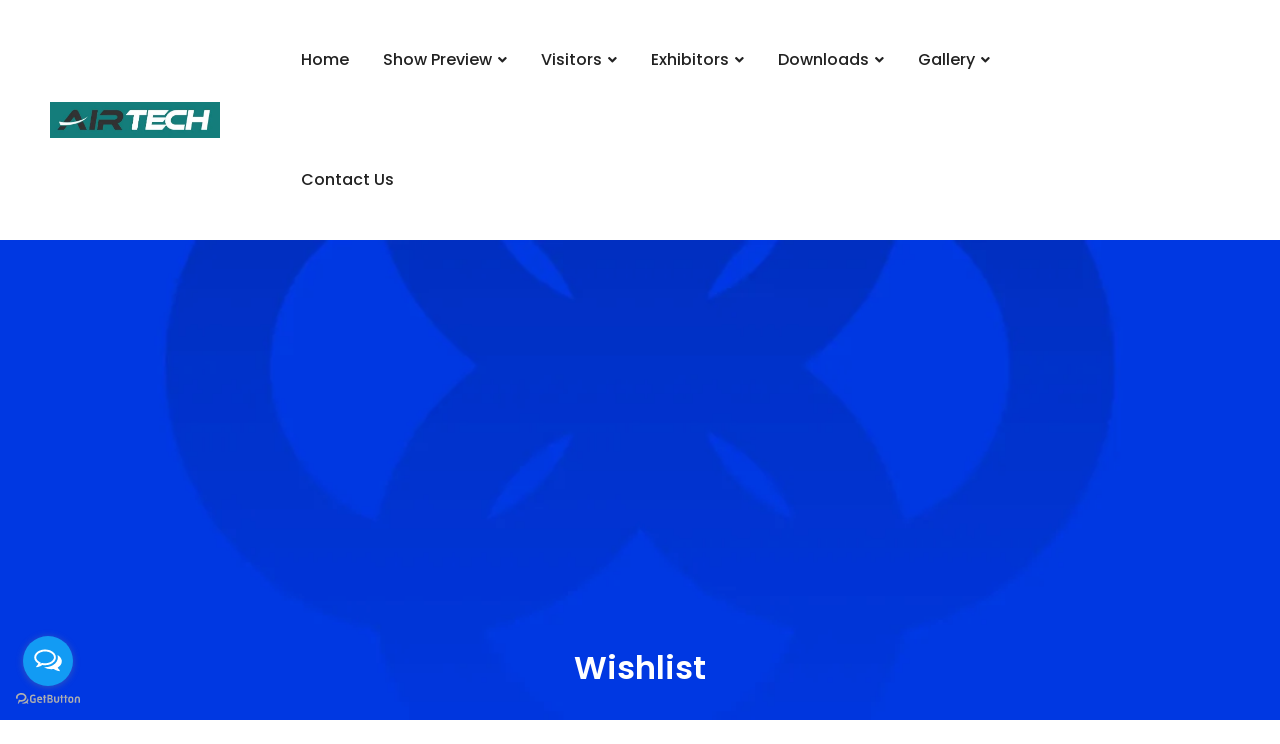

--- FILE ---
content_type: text/css
request_url: https://airtech-eg.com/wp-content/themes/brook/style.css
body_size: 59544
content:
@charset "UTF-8";
/*!
Theme Name: Brook | Shared by WPTry.org
Theme URI: http://brook.thememove.com
Author: ThemeMove
Author URI: http://thememove.com
Description: Brook – Creative Multipurpose WordPress Theme
Version: 2.0.1
License: GNU General Public License v2 or later
License URI: http://www.gnu.org/licenses/gpl-2.0.html
Text Domain: brook
Tags: editor-style, featured-images, microformats, post-formats, rtl-language-support, sticky-post, threaded-comments, translation-ready
*/
/*--------------------------------------------------------------
>>> TABLE OF CONTENTS:
----------------------------------------------------------------
# Settings
# Vendor
# Tools
# Generic
# Elements
# Objects
# Components
# Trumps
--------------------------------------------------------------*/
/*
Settings store all variables, config switches, etc.
Split up into logical sections, the smaller and simpler the better.
*/
/*
Tools store all programic Sass functionality.
If your tooling is simplistic enough, you can do something like:
  tools.mixins
If your tooling is more complex you can split it up like:
  tools.grid
  tools.typography
  etc.
*/
/*
Generic rules are project-agnostic.
These can be copied from any project to the next
*/
*,
*:before,
*:after {
  box-sizing: inherit;
}

html {
  box-sizing: border-box;
  font-family: sans-serif;
  -webkit-text-size-adjust: 100%;
  -ms-text-size-adjust: 100%;
  -webkit-font-smoothing: antialiased;
  -moz-osx-font-smoothing: grayscale;
  /* firefox font smoothing css */
}

body {
  margin: 0;
}

article,
aside,
details,
figcaption,
figure,
footer,
header,
main,
menu,
nav,
section,
summary {
  display: block;
}

audio,
canvas,
progress,
video {
  display: inline-block;
  vertical-align: baseline;
}

audio:not([controls]) {
  display: none;
  height: 0;
}

[hidden],
template {
  display: none;
}

a {
  background-color: transparent;
}

a:active,
a:hover {
  outline: 0;
}

abbr[title] {
  border-bottom: 1px dotted;
}

b,
strong {
  font-weight: bold;
}

dfn {
  font-style: italic;
}

h1 {
  margin: .67em 0;
  font-size: 2em;
}

mark {
  background: #ffff00;
  color: #000000;
}

small {
  font-size: 80%;
}

sub,
sup {
  position: relative;
  vertical-align: baseline;
  font-size: 75%;
  line-height: 0;
}

sup {
  top: -.5em;
}

sub {
  bottom: -.25em;
}

img {
  border: 0;
}

svg:not(:root) {
  overflow: hidden;
}

figure {
  margin: 1em 40px;
}

hr {
  box-sizing: content-box;
  height: 0;
}

pre {
  overflow: auto;
}

code,
kbd,
pre,
samp {
  font-size: 1em;
  font-family: monospace, monospace;
}

button,
input,
optgroup,
select,
textarea {
  margin: 0;
  color: inherit;
  font: inherit;
}

button {
  overflow: visible;
}

button,
select {
  text-transform: none;
}

button,
html input[type='button'],
input[type='reset'],
input[type='submit'] {
  cursor: pointer;
  -webkit-appearance: button;
}

button[disabled],
html input[disabled] {
  cursor: default;
}

button::-moz-focus-inner,
input::-moz-focus-inner {
  padding: 0;
  border: 0;
}

input {
  line-height: normal;
}

input[type='checkbox'],
input[type='radio'] {
  box-sizing: border-box;
  padding: 0;
}

input[type='number']::-webkit-inner-spin-button,
input[type='number']::-webkit-outer-spin-button {
  height: auto;
}

input[type='search'] {
  box-sizing: content-box;
  -webkit-appearance: textfield;
}

input[type='search']::-webkit-search-cancel-button,
input[type='search']::-webkit-search-decoration {
  -webkit-appearance: none;
}

fieldset {
  margin: 0 2px;
  padding: .35em .625em .75em;
  border: 1px solid #c0c0c0;
}

legend {
  padding: 0;
  border: 0;
}

textarea {
  overflow: auto;
}

optgroup {
  font-weight: 700;
}

table {
  border-spacing: 0;
  border-collapse: collapse;
}

td,
th {
  padding: 0;
}

h1,
h2,
h3,
h4,
h5,
h6 {
  margin: 0 0 18px;
}

input[type='search'] {
  box-sizing: inherit;
}

.container {
  margin-left: auto;
  margin-right: auto;
  padding-left: 0.9375rem;
  padding-right: 0.9375rem;
}

@media (min-width: 544px) {
  .container {
    max-width: 576px;
  }
}

@media (min-width: 768px) {
  .container {
    max-width: 720px;
  }
}

@media (min-width: 992px) {
  .container {
    max-width: 940px;
  }
}

@media (min-width: 1200px) {
  .container {
    max-width: 1200px;
  }
}

.container-fluid {
  margin-left: auto;
  margin-right: auto;
  padding-left: 0.9375rem;
  padding-right: 0.9375rem;
}

.row {
  display: flex;
  flex-wrap: wrap;
  margin-left: -0.9375rem;
  margin-right: -0.9375rem;
}

.col-xs-1, .col-xs-2, .col-xs-3, .col-xs-4, .col-xs-5, .col-xs-6, .col-xs-7, .col-xs-8, .col-xs-9, .col-xs-10, .col-xs-11, .col-xs-12, .col-sm-1, .col-sm-2, .col-sm-3, .col-sm-4, .col-sm-5, .col-sm-6, .col-sm-7, .col-sm-8, .col-sm-9, .col-sm-10, .col-sm-11, .col-sm-12, .col-md-1, .col-md-2, .col-md-3, .col-md-4, .col-md-5, .col-md-6, .col-md-7, .col-md-8, .col-md-9, .col-md-10, .col-md-11, .col-md-12, .col-lg-1, .col-lg-2, .col-lg-3, .col-lg-4, .col-lg-5, .col-lg-6, .col-lg-7, .col-lg-8, .col-lg-9, .col-lg-10, .col-lg-11, .col-lg-12, .col-xl-1, .col-xl-2, .col-xl-3, .col-xl-4, .col-xl-5, .col-xl-6, .col-xl-7, .col-xl-8, .col-xl-9, .col-xl-10, .col-xl-11, .col-xl-12, .col-xxl-1, .col-xxl-2, .col-xxl-3, .col-xxl-4, .col-xxl-5, .col-xxl-6, .col-xxl-7, .col-xxl-8, .col-xxl-9, .col-xxl-10, .col-xxl-11, .col-xxl-12 {
  position: relative;
  min-height: 1px;
  padding-left: 0.9375rem;
  padding-right: 0.9375rem;
  width: 100%;
}

.col-xs-1 {
  flex: 0 0 8.33333%;
  max-width: 8.33333%;
}

.col-xs-2 {
  flex: 0 0 16.66667%;
  max-width: 16.66667%;
}

.col-xs-3 {
  flex: 0 0 25%;
  max-width: 25%;
}

.col-xs-4 {
  flex: 0 0 33.33333%;
  max-width: 33.33333%;
}

.col-xs-5 {
  flex: 0 0 41.66667%;
  max-width: 41.66667%;
}

.col-xs-6 {
  flex: 0 0 50%;
  max-width: 50%;
}

.col-xs-7 {
  flex: 0 0 58.33333%;
  max-width: 58.33333%;
}

.col-xs-8 {
  flex: 0 0 66.66667%;
  max-width: 66.66667%;
}

.col-xs-9 {
  flex: 0 0 75%;
  max-width: 75%;
}

.col-xs-10 {
  flex: 0 0 83.33333%;
  max-width: 83.33333%;
}

.col-xs-11 {
  flex: 0 0 91.66667%;
  max-width: 91.66667%;
}

.col-xs-12 {
  flex: 0 0 100%;
  max-width: 100%;
}

.col-xs-pull-0 {
  right: auto;
}

.col-xs-pull-1 {
  right: 8.33333%;
}

.col-xs-pull-2 {
  right: 16.66667%;
}

.col-xs-pull-3 {
  right: 25%;
}

.col-xs-pull-4 {
  right: 33.33333%;
}

.col-xs-pull-5 {
  right: 41.66667%;
}

.col-xs-pull-6 {
  right: 50%;
}

.col-xs-pull-7 {
  right: 58.33333%;
}

.col-xs-pull-8 {
  right: 66.66667%;
}

.col-xs-pull-9 {
  right: 75%;
}

.col-xs-pull-10 {
  right: 83.33333%;
}

.col-xs-pull-11 {
  right: 91.66667%;
}

.col-xs-pull-12 {
  right: 100%;
}

.col-xs-push-0 {
  left: auto;
}

.col-xs-push-1 {
  left: 8.33333%;
}

.col-xs-push-2 {
  left: 16.66667%;
}

.col-xs-push-3 {
  left: 25%;
}

.col-xs-push-4 {
  left: 33.33333%;
}

.col-xs-push-5 {
  left: 41.66667%;
}

.col-xs-push-6 {
  left: 50%;
}

.col-xs-push-7 {
  left: 58.33333%;
}

.col-xs-push-8 {
  left: 66.66667%;
}

.col-xs-push-9 {
  left: 75%;
}

.col-xs-push-10 {
  left: 83.33333%;
}

.col-xs-push-11 {
  left: 91.66667%;
}

.col-xs-push-12 {
  left: 100%;
}

.col-xs-offset-0 {
  margin-left: 0%;
}

.col-xs-offset-1 {
  margin-left: 8.33333%;
}

.col-xs-offset-2 {
  margin-left: 16.66667%;
}

.col-xs-offset-3 {
  margin-left: 25%;
}

.col-xs-offset-4 {
  margin-left: 33.33333%;
}

.col-xs-offset-5 {
  margin-left: 41.66667%;
}

.col-xs-offset-6 {
  margin-left: 50%;
}

.col-xs-offset-7 {
  margin-left: 58.33333%;
}

.col-xs-offset-8 {
  margin-left: 66.66667%;
}

.col-xs-offset-9 {
  margin-left: 75%;
}

.col-xs-offset-10 {
  margin-left: 83.33333%;
}

.col-xs-offset-11 {
  margin-left: 91.66667%;
}

.col-xs-offset-12 {
  margin-left: 100%;
}

.col-xs-offset-right-0 {
  margin-right: 0%;
}

.col-xs-offset-right-1 {
  margin-right: 8.33333%;
}

.col-xs-offset-right-2 {
  margin-right: 16.66667%;
}

.col-xs-offset-right-3 {
  margin-right: 25%;
}

.col-xs-offset-right-4 {
  margin-right: 33.33333%;
}

.col-xs-offset-right-5 {
  margin-right: 41.66667%;
}

.col-xs-offset-right-6 {
  margin-right: 50%;
}

.col-xs-offset-right-7 {
  margin-right: 58.33333%;
}

.col-xs-offset-right-8 {
  margin-right: 66.66667%;
}

.col-xs-offset-right-9 {
  margin-right: 75%;
}

.col-xs-offset-right-10 {
  margin-right: 83.33333%;
}

.col-xs-offset-right-11 {
  margin-right: 91.66667%;
}

.col-xs-offset-right-12 {
  margin-right: 100%;
}

@media (min-width: 544px) {
  .col-sm-1 {
    flex: 0 0 8.33333%;
    max-width: 8.33333%;
  }
  .col-sm-2 {
    flex: 0 0 16.66667%;
    max-width: 16.66667%;
  }
  .col-sm-3 {
    flex: 0 0 25%;
    max-width: 25%;
  }
  .col-sm-4 {
    flex: 0 0 33.33333%;
    max-width: 33.33333%;
  }
  .col-sm-5 {
    flex: 0 0 41.66667%;
    max-width: 41.66667%;
  }
  .col-sm-6 {
    flex: 0 0 50%;
    max-width: 50%;
  }
  .col-sm-7 {
    flex: 0 0 58.33333%;
    max-width: 58.33333%;
  }
  .col-sm-8 {
    flex: 0 0 66.66667%;
    max-width: 66.66667%;
  }
  .col-sm-9 {
    flex: 0 0 75%;
    max-width: 75%;
  }
  .col-sm-10 {
    flex: 0 0 83.33333%;
    max-width: 83.33333%;
  }
  .col-sm-11 {
    flex: 0 0 91.66667%;
    max-width: 91.66667%;
  }
  .col-sm-12 {
    flex: 0 0 100%;
    max-width: 100%;
  }
  .col-sm-pull-0 {
    right: auto;
  }
  .col-sm-pull-1 {
    right: 8.33333%;
  }
  .col-sm-pull-2 {
    right: 16.66667%;
  }
  .col-sm-pull-3 {
    right: 25%;
  }
  .col-sm-pull-4 {
    right: 33.33333%;
  }
  .col-sm-pull-5 {
    right: 41.66667%;
  }
  .col-sm-pull-6 {
    right: 50%;
  }
  .col-sm-pull-7 {
    right: 58.33333%;
  }
  .col-sm-pull-8 {
    right: 66.66667%;
  }
  .col-sm-pull-9 {
    right: 75%;
  }
  .col-sm-pull-10 {
    right: 83.33333%;
  }
  .col-sm-pull-11 {
    right: 91.66667%;
  }
  .col-sm-pull-12 {
    right: 100%;
  }
  .col-sm-push-0 {
    left: auto;
  }
  .col-sm-push-1 {
    left: 8.33333%;
  }
  .col-sm-push-2 {
    left: 16.66667%;
  }
  .col-sm-push-3 {
    left: 25%;
  }
  .col-sm-push-4 {
    left: 33.33333%;
  }
  .col-sm-push-5 {
    left: 41.66667%;
  }
  .col-sm-push-6 {
    left: 50%;
  }
  .col-sm-push-7 {
    left: 58.33333%;
  }
  .col-sm-push-8 {
    left: 66.66667%;
  }
  .col-sm-push-9 {
    left: 75%;
  }
  .col-sm-push-10 {
    left: 83.33333%;
  }
  .col-sm-push-11 {
    left: 91.66667%;
  }
  .col-sm-push-12 {
    left: 100%;
  }
  .col-sm-offset-0 {
    margin-left: 0%;
  }
  .col-sm-offset-1 {
    margin-left: 8.33333%;
  }
  .col-sm-offset-2 {
    margin-left: 16.66667%;
  }
  .col-sm-offset-3 {
    margin-left: 25%;
  }
  .col-sm-offset-4 {
    margin-left: 33.33333%;
  }
  .col-sm-offset-5 {
    margin-left: 41.66667%;
  }
  .col-sm-offset-6 {
    margin-left: 50%;
  }
  .col-sm-offset-7 {
    margin-left: 58.33333%;
  }
  .col-sm-offset-8 {
    margin-left: 66.66667%;
  }
  .col-sm-offset-9 {
    margin-left: 75%;
  }
  .col-sm-offset-10 {
    margin-left: 83.33333%;
  }
  .col-sm-offset-11 {
    margin-left: 91.66667%;
  }
  .col-sm-offset-12 {
    margin-left: 100%;
  }
  .col-sm-offset-right-0 {
    margin-right: 0%;
  }
  .col-sm-offset-right-1 {
    margin-right: 8.33333%;
  }
  .col-sm-offset-right-2 {
    margin-right: 16.66667%;
  }
  .col-sm-offset-right-3 {
    margin-right: 25%;
  }
  .col-sm-offset-right-4 {
    margin-right: 33.33333%;
  }
  .col-sm-offset-right-5 {
    margin-right: 41.66667%;
  }
  .col-sm-offset-right-6 {
    margin-right: 50%;
  }
  .col-sm-offset-right-7 {
    margin-right: 58.33333%;
  }
  .col-sm-offset-right-8 {
    margin-right: 66.66667%;
  }
  .col-sm-offset-right-9 {
    margin-right: 75%;
  }
  .col-sm-offset-right-10 {
    margin-right: 83.33333%;
  }
  .col-sm-offset-right-11 {
    margin-right: 91.66667%;
  }
  .col-sm-offset-right-12 {
    margin-right: 100%;
  }
}

@media (min-width: 768px) {
  .col-md-1 {
    flex: 0 0 8.33333%;
    max-width: 8.33333%;
  }
  .col-md-2 {
    flex: 0 0 16.66667%;
    max-width: 16.66667%;
  }
  .col-md-3 {
    flex: 0 0 25%;
    max-width: 25%;
  }
  .col-md-4 {
    flex: 0 0 33.33333%;
    max-width: 33.33333%;
  }
  .col-md-5 {
    flex: 0 0 41.66667%;
    max-width: 41.66667%;
  }
  .col-md-6 {
    flex: 0 0 50%;
    max-width: 50%;
  }
  .col-md-7 {
    flex: 0 0 58.33333%;
    max-width: 58.33333%;
  }
  .col-md-8 {
    flex: 0 0 66.66667%;
    max-width: 66.66667%;
  }
  .col-md-9 {
    flex: 0 0 75%;
    max-width: 75%;
  }
  .col-md-10 {
    flex: 0 0 83.33333%;
    max-width: 83.33333%;
  }
  .col-md-11 {
    flex: 0 0 91.66667%;
    max-width: 91.66667%;
  }
  .col-md-12 {
    flex: 0 0 100%;
    max-width: 100%;
  }
  .col-md-pull-0 {
    right: auto;
  }
  .col-md-pull-1 {
    right: 8.33333%;
  }
  .col-md-pull-2 {
    right: 16.66667%;
  }
  .col-md-pull-3 {
    right: 25%;
  }
  .col-md-pull-4 {
    right: 33.33333%;
  }
  .col-md-pull-5 {
    right: 41.66667%;
  }
  .col-md-pull-6 {
    right: 50%;
  }
  .col-md-pull-7 {
    right: 58.33333%;
  }
  .col-md-pull-8 {
    right: 66.66667%;
  }
  .col-md-pull-9 {
    right: 75%;
  }
  .col-md-pull-10 {
    right: 83.33333%;
  }
  .col-md-pull-11 {
    right: 91.66667%;
  }
  .col-md-pull-12 {
    right: 100%;
  }
  .col-md-push-0 {
    left: auto;
  }
  .col-md-push-1 {
    left: 8.33333%;
  }
  .col-md-push-2 {
    left: 16.66667%;
  }
  .col-md-push-3 {
    left: 25%;
  }
  .col-md-push-4 {
    left: 33.33333%;
  }
  .col-md-push-5 {
    left: 41.66667%;
  }
  .col-md-push-6 {
    left: 50%;
  }
  .col-md-push-7 {
    left: 58.33333%;
  }
  .col-md-push-8 {
    left: 66.66667%;
  }
  .col-md-push-9 {
    left: 75%;
  }
  .col-md-push-10 {
    left: 83.33333%;
  }
  .col-md-push-11 {
    left: 91.66667%;
  }
  .col-md-push-12 {
    left: 100%;
  }
  .col-md-offset-0 {
    margin-left: 0%;
  }
  .col-md-offset-1 {
    margin-left: 8.33333%;
  }
  .col-md-offset-2 {
    margin-left: 16.66667%;
  }
  .col-md-offset-3 {
    margin-left: 25%;
  }
  .col-md-offset-4 {
    margin-left: 33.33333%;
  }
  .col-md-offset-5 {
    margin-left: 41.66667%;
  }
  .col-md-offset-6 {
    margin-left: 50%;
  }
  .col-md-offset-7 {
    margin-left: 58.33333%;
  }
  .col-md-offset-8 {
    margin-left: 66.66667%;
  }
  .col-md-offset-9 {
    margin-left: 75%;
  }
  .col-md-offset-10 {
    margin-left: 83.33333%;
  }
  .col-md-offset-11 {
    margin-left: 91.66667%;
  }
  .col-md-offset-12 {
    margin-left: 100%;
  }
  .col-md-offset-right-0 {
    margin-right: 0%;
  }
  .col-md-offset-right-1 {
    margin-right: 8.33333%;
  }
  .col-md-offset-right-2 {
    margin-right: 16.66667%;
  }
  .col-md-offset-right-3 {
    margin-right: 25%;
  }
  .col-md-offset-right-4 {
    margin-right: 33.33333%;
  }
  .col-md-offset-right-5 {
    margin-right: 41.66667%;
  }
  .col-md-offset-right-6 {
    margin-right: 50%;
  }
  .col-md-offset-right-7 {
    margin-right: 58.33333%;
  }
  .col-md-offset-right-8 {
    margin-right: 66.66667%;
  }
  .col-md-offset-right-9 {
    margin-right: 75%;
  }
  .col-md-offset-right-10 {
    margin-right: 83.33333%;
  }
  .col-md-offset-right-11 {
    margin-right: 91.66667%;
  }
  .col-md-offset-right-12 {
    margin-right: 100%;
  }
}

@media (min-width: 992px) {
  .col-lg-1 {
    flex: 0 0 8.33333%;
    max-width: 8.33333%;
  }
  .col-lg-2 {
    flex: 0 0 16.66667%;
    max-width: 16.66667%;
  }
  .col-lg-3 {
    flex: 0 0 25%;
    max-width: 25%;
  }
  .col-lg-4 {
    flex: 0 0 33.33333%;
    max-width: 33.33333%;
  }
  .col-lg-5 {
    flex: 0 0 41.66667%;
    max-width: 41.66667%;
  }
  .col-lg-6 {
    flex: 0 0 50%;
    max-width: 50%;
  }
  .col-lg-7 {
    flex: 0 0 58.33333%;
    max-width: 58.33333%;
  }
  .col-lg-8 {
    flex: 0 0 66.66667%;
    max-width: 66.66667%;
  }
  .col-lg-9 {
    flex: 0 0 75%;
    max-width: 75%;
  }
  .col-lg-10 {
    flex: 0 0 83.33333%;
    max-width: 83.33333%;
  }
  .col-lg-11 {
    flex: 0 0 91.66667%;
    max-width: 91.66667%;
  }
  .col-lg-12 {
    flex: 0 0 100%;
    max-width: 100%;
  }
  .col-lg-pull-0 {
    right: auto;
  }
  .col-lg-pull-1 {
    right: 8.33333%;
  }
  .col-lg-pull-2 {
    right: 16.66667%;
  }
  .col-lg-pull-3 {
    right: 25%;
  }
  .col-lg-pull-4 {
    right: 33.33333%;
  }
  .col-lg-pull-5 {
    right: 41.66667%;
  }
  .col-lg-pull-6 {
    right: 50%;
  }
  .col-lg-pull-7 {
    right: 58.33333%;
  }
  .col-lg-pull-8 {
    right: 66.66667%;
  }
  .col-lg-pull-9 {
    right: 75%;
  }
  .col-lg-pull-10 {
    right: 83.33333%;
  }
  .col-lg-pull-11 {
    right: 91.66667%;
  }
  .col-lg-pull-12 {
    right: 100%;
  }
  .col-lg-push-0 {
    left: auto;
  }
  .col-lg-push-1 {
    left: 8.33333%;
  }
  .col-lg-push-2 {
    left: 16.66667%;
  }
  .col-lg-push-3 {
    left: 25%;
  }
  .col-lg-push-4 {
    left: 33.33333%;
  }
  .col-lg-push-5 {
    left: 41.66667%;
  }
  .col-lg-push-6 {
    left: 50%;
  }
  .col-lg-push-7 {
    left: 58.33333%;
  }
  .col-lg-push-8 {
    left: 66.66667%;
  }
  .col-lg-push-9 {
    left: 75%;
  }
  .col-lg-push-10 {
    left: 83.33333%;
  }
  .col-lg-push-11 {
    left: 91.66667%;
  }
  .col-lg-push-12 {
    left: 100%;
  }
  .col-lg-offset-0 {
    margin-left: 0%;
  }
  .col-lg-offset-1 {
    margin-left: 8.33333%;
  }
  .col-lg-offset-2 {
    margin-left: 16.66667%;
  }
  .col-lg-offset-3 {
    margin-left: 25%;
  }
  .col-lg-offset-4 {
    margin-left: 33.33333%;
  }
  .col-lg-offset-5 {
    margin-left: 41.66667%;
  }
  .col-lg-offset-6 {
    margin-left: 50%;
  }
  .col-lg-offset-7 {
    margin-left: 58.33333%;
  }
  .col-lg-offset-8 {
    margin-left: 66.66667%;
  }
  .col-lg-offset-9 {
    margin-left: 75%;
  }
  .col-lg-offset-10 {
    margin-left: 83.33333%;
  }
  .col-lg-offset-11 {
    margin-left: 91.66667%;
  }
  .col-lg-offset-12 {
    margin-left: 100%;
  }
  .col-lg-offset-right-0 {
    margin-right: 0%;
  }
  .col-lg-offset-right-1 {
    margin-right: 8.33333%;
  }
  .col-lg-offset-right-2 {
    margin-right: 16.66667%;
  }
  .col-lg-offset-right-3 {
    margin-right: 25%;
  }
  .col-lg-offset-right-4 {
    margin-right: 33.33333%;
  }
  .col-lg-offset-right-5 {
    margin-right: 41.66667%;
  }
  .col-lg-offset-right-6 {
    margin-right: 50%;
  }
  .col-lg-offset-right-7 {
    margin-right: 58.33333%;
  }
  .col-lg-offset-right-8 {
    margin-right: 66.66667%;
  }
  .col-lg-offset-right-9 {
    margin-right: 75%;
  }
  .col-lg-offset-right-10 {
    margin-right: 83.33333%;
  }
  .col-lg-offset-right-11 {
    margin-right: 91.66667%;
  }
  .col-lg-offset-right-12 {
    margin-right: 100%;
  }
}

@media (min-width: 1200px) {
  .col-xl-1 {
    flex: 0 0 8.33333%;
    max-width: 8.33333%;
  }
  .col-xl-2 {
    flex: 0 0 16.66667%;
    max-width: 16.66667%;
  }
  .col-xl-3 {
    flex: 0 0 25%;
    max-width: 25%;
  }
  .col-xl-4 {
    flex: 0 0 33.33333%;
    max-width: 33.33333%;
  }
  .col-xl-5 {
    flex: 0 0 41.66667%;
    max-width: 41.66667%;
  }
  .col-xl-6 {
    flex: 0 0 50%;
    max-width: 50%;
  }
  .col-xl-7 {
    flex: 0 0 58.33333%;
    max-width: 58.33333%;
  }
  .col-xl-8 {
    flex: 0 0 66.66667%;
    max-width: 66.66667%;
  }
  .col-xl-9 {
    flex: 0 0 75%;
    max-width: 75%;
  }
  .col-xl-10 {
    flex: 0 0 83.33333%;
    max-width: 83.33333%;
  }
  .col-xl-11 {
    flex: 0 0 91.66667%;
    max-width: 91.66667%;
  }
  .col-xl-12 {
    flex: 0 0 100%;
    max-width: 100%;
  }
  .col-xl-pull-0 {
    right: auto;
  }
  .col-xl-pull-1 {
    right: 8.33333%;
  }
  .col-xl-pull-2 {
    right: 16.66667%;
  }
  .col-xl-pull-3 {
    right: 25%;
  }
  .col-xl-pull-4 {
    right: 33.33333%;
  }
  .col-xl-pull-5 {
    right: 41.66667%;
  }
  .col-xl-pull-6 {
    right: 50%;
  }
  .col-xl-pull-7 {
    right: 58.33333%;
  }
  .col-xl-pull-8 {
    right: 66.66667%;
  }
  .col-xl-pull-9 {
    right: 75%;
  }
  .col-xl-pull-10 {
    right: 83.33333%;
  }
  .col-xl-pull-11 {
    right: 91.66667%;
  }
  .col-xl-pull-12 {
    right: 100%;
  }
  .col-xl-push-0 {
    left: auto;
  }
  .col-xl-push-1 {
    left: 8.33333%;
  }
  .col-xl-push-2 {
    left: 16.66667%;
  }
  .col-xl-push-3 {
    left: 25%;
  }
  .col-xl-push-4 {
    left: 33.33333%;
  }
  .col-xl-push-5 {
    left: 41.66667%;
  }
  .col-xl-push-6 {
    left: 50%;
  }
  .col-xl-push-7 {
    left: 58.33333%;
  }
  .col-xl-push-8 {
    left: 66.66667%;
  }
  .col-xl-push-9 {
    left: 75%;
  }
  .col-xl-push-10 {
    left: 83.33333%;
  }
  .col-xl-push-11 {
    left: 91.66667%;
  }
  .col-xl-push-12 {
    left: 100%;
  }
  .col-xl-offset-0 {
    margin-left: 0%;
  }
  .col-xl-offset-1 {
    margin-left: 8.33333%;
  }
  .col-xl-offset-2 {
    margin-left: 16.66667%;
  }
  .col-xl-offset-3 {
    margin-left: 25%;
  }
  .col-xl-offset-4 {
    margin-left: 33.33333%;
  }
  .col-xl-offset-5 {
    margin-left: 41.66667%;
  }
  .col-xl-offset-6 {
    margin-left: 50%;
  }
  .col-xl-offset-7 {
    margin-left: 58.33333%;
  }
  .col-xl-offset-8 {
    margin-left: 66.66667%;
  }
  .col-xl-offset-9 {
    margin-left: 75%;
  }
  .col-xl-offset-10 {
    margin-left: 83.33333%;
  }
  .col-xl-offset-11 {
    margin-left: 91.66667%;
  }
  .col-xl-offset-12 {
    margin-left: 100%;
  }
  .col-xl-offset-right-0 {
    margin-right: 0%;
  }
  .col-xl-offset-right-1 {
    margin-right: 8.33333%;
  }
  .col-xl-offset-right-2 {
    margin-right: 16.66667%;
  }
  .col-xl-offset-right-3 {
    margin-right: 25%;
  }
  .col-xl-offset-right-4 {
    margin-right: 33.33333%;
  }
  .col-xl-offset-right-5 {
    margin-right: 41.66667%;
  }
  .col-xl-offset-right-6 {
    margin-right: 50%;
  }
  .col-xl-offset-right-7 {
    margin-right: 58.33333%;
  }
  .col-xl-offset-right-8 {
    margin-right: 66.66667%;
  }
  .col-xl-offset-right-9 {
    margin-right: 75%;
  }
  .col-xl-offset-right-10 {
    margin-right: 83.33333%;
  }
  .col-xl-offset-right-11 {
    margin-right: 91.66667%;
  }
  .col-xl-offset-right-12 {
    margin-right: 100%;
  }
}

@media (min-width: 1920px) {
  .col-xxl-1 {
    flex: 0 0 8.33333%;
    max-width: 8.33333%;
  }
  .col-xxl-2 {
    flex: 0 0 16.66667%;
    max-width: 16.66667%;
  }
  .col-xxl-3 {
    flex: 0 0 25%;
    max-width: 25%;
  }
  .col-xxl-4 {
    flex: 0 0 33.33333%;
    max-width: 33.33333%;
  }
  .col-xxl-5 {
    flex: 0 0 41.66667%;
    max-width: 41.66667%;
  }
  .col-xxl-6 {
    flex: 0 0 50%;
    max-width: 50%;
  }
  .col-xxl-7 {
    flex: 0 0 58.33333%;
    max-width: 58.33333%;
  }
  .col-xxl-8 {
    flex: 0 0 66.66667%;
    max-width: 66.66667%;
  }
  .col-xxl-9 {
    flex: 0 0 75%;
    max-width: 75%;
  }
  .col-xxl-10 {
    flex: 0 0 83.33333%;
    max-width: 83.33333%;
  }
  .col-xxl-11 {
    flex: 0 0 91.66667%;
    max-width: 91.66667%;
  }
  .col-xxl-12 {
    flex: 0 0 100%;
    max-width: 100%;
  }
  .col-xxl-pull-0 {
    right: auto;
  }
  .col-xxl-pull-1 {
    right: 8.33333%;
  }
  .col-xxl-pull-2 {
    right: 16.66667%;
  }
  .col-xxl-pull-3 {
    right: 25%;
  }
  .col-xxl-pull-4 {
    right: 33.33333%;
  }
  .col-xxl-pull-5 {
    right: 41.66667%;
  }
  .col-xxl-pull-6 {
    right: 50%;
  }
  .col-xxl-pull-7 {
    right: 58.33333%;
  }
  .col-xxl-pull-8 {
    right: 66.66667%;
  }
  .col-xxl-pull-9 {
    right: 75%;
  }
  .col-xxl-pull-10 {
    right: 83.33333%;
  }
  .col-xxl-pull-11 {
    right: 91.66667%;
  }
  .col-xxl-pull-12 {
    right: 100%;
  }
  .col-xxl-push-0 {
    left: auto;
  }
  .col-xxl-push-1 {
    left: 8.33333%;
  }
  .col-xxl-push-2 {
    left: 16.66667%;
  }
  .col-xxl-push-3 {
    left: 25%;
  }
  .col-xxl-push-4 {
    left: 33.33333%;
  }
  .col-xxl-push-5 {
    left: 41.66667%;
  }
  .col-xxl-push-6 {
    left: 50%;
  }
  .col-xxl-push-7 {
    left: 58.33333%;
  }
  .col-xxl-push-8 {
    left: 66.66667%;
  }
  .col-xxl-push-9 {
    left: 75%;
  }
  .col-xxl-push-10 {
    left: 83.33333%;
  }
  .col-xxl-push-11 {
    left: 91.66667%;
  }
  .col-xxl-push-12 {
    left: 100%;
  }
  .col-xxl-offset-0 {
    margin-left: 0%;
  }
  .col-xxl-offset-1 {
    margin-left: 8.33333%;
  }
  .col-xxl-offset-2 {
    margin-left: 16.66667%;
  }
  .col-xxl-offset-3 {
    margin-left: 25%;
  }
  .col-xxl-offset-4 {
    margin-left: 33.33333%;
  }
  .col-xxl-offset-5 {
    margin-left: 41.66667%;
  }
  .col-xxl-offset-6 {
    margin-left: 50%;
  }
  .col-xxl-offset-7 {
    margin-left: 58.33333%;
  }
  .col-xxl-offset-8 {
    margin-left: 66.66667%;
  }
  .col-xxl-offset-9 {
    margin-left: 75%;
  }
  .col-xxl-offset-10 {
    margin-left: 83.33333%;
  }
  .col-xxl-offset-11 {
    margin-left: 91.66667%;
  }
  .col-xxl-offset-12 {
    margin-left: 100%;
  }
  .col-xxl-offset-right-0 {
    margin-right: 0%;
  }
  .col-xxl-offset-right-1 {
    margin-right: 8.33333%;
  }
  .col-xxl-offset-right-2 {
    margin-right: 16.66667%;
  }
  .col-xxl-offset-right-3 {
    margin-right: 25%;
  }
  .col-xxl-offset-right-4 {
    margin-right: 33.33333%;
  }
  .col-xxl-offset-right-5 {
    margin-right: 41.66667%;
  }
  .col-xxl-offset-right-6 {
    margin-right: 50%;
  }
  .col-xxl-offset-right-7 {
    margin-right: 58.33333%;
  }
  .col-xxl-offset-right-8 {
    margin-right: 66.66667%;
  }
  .col-xxl-offset-right-9 {
    margin-right: 75%;
  }
  .col-xxl-offset-right-10 {
    margin-right: 83.33333%;
  }
  .col-xxl-offset-right-11 {
    margin-right: 91.66667%;
  }
  .col-xxl-offset-right-12 {
    margin-right: 100%;
  }
}

.col-xs-first {
  order: -1;
}

.col-xs-last {
  order: 1;
}

@media (min-width: 544px) {
  .col-sm-first {
    order: -1;
  }
  .col-sm-last {
    order: 1;
  }
}

@media (min-width: 768px) {
  .col-md-first {
    order: -1;
  }
  .col-md-last {
    order: 1;
  }
}

@media (min-width: 992px) {
  .col-lg-first {
    order: -1;
  }
  .col-lg-last {
    order: 1;
  }
}

@media (min-width: 1200px) {
  .col-xl-first {
    order: -1;
  }
  .col-xl-last {
    order: 1;
  }
}

@media (min-width: 1920px) {
  .col-xxl-first {
    order: -1;
  }
  .col-xxl-last {
    order: 1;
  }
}

.row-xs-top {
  align-items: flex-start;
}

.row-xs-center {
  align-items: center;
}

.row-xs-bottom {
  align-items: flex-end;
}

@media (min-width: 544px) {
  .row-sm-top {
    align-items: flex-start;
  }
  .row-sm-center {
    align-items: center;
  }
  .row-sm-bottom {
    align-items: flex-end;
  }
}

@media (min-width: 768px) {
  .row-md-top {
    align-items: flex-start;
  }
  .row-md-center {
    align-items: center;
  }
  .row-md-bottom {
    align-items: flex-end;
  }
}

@media (min-width: 992px) {
  .row-lg-top {
    align-items: flex-start;
  }
  .row-lg-center {
    align-items: center;
  }
  .row-lg-bottom {
    align-items: flex-end;
  }
}

@media (min-width: 1200px) {
  .row-xl-top {
    align-items: flex-start;
  }
  .row-xl-center {
    align-items: center;
  }
  .row-xl-bottom {
    align-items: flex-end;
  }
}

@media (min-width: 1920px) {
  .row-xxl-top {
    align-items: flex-start;
  }
  .row-xxl-center {
    align-items: center;
  }
  .row-xxl-bottom {
    align-items: flex-end;
  }
}

.row-xs-between {
  -webkit-box-pack: justify;
  -ms-flex-pack: justify;
  justify-content: space-between;
}

@media (min-width: 544px) {
  .row-sm-between {
    -webkit-box-pack: justify;
    -ms-flex-pack: justify;
    justify-content: space-between;
  }
}

@media (min-width: 768px) {
  .row-md-between {
    -webkit-box-pack: justify;
    -ms-flex-pack: justify;
    justify-content: space-between;
  }
}

@media (min-width: 992px) {
  .row-lg-between {
    -webkit-box-pack: justify;
    -ms-flex-pack: justify;
    justify-content: space-between;
  }
}

@media (min-width: 1200px) {
  .row-xl-between {
    -webkit-box-pack: justify;
    -ms-flex-pack: justify;
    justify-content: space-between;
  }
}

@media (min-width: 1920px) {
  .row-xxl-between {
    -webkit-box-pack: justify;
    -ms-flex-pack: justify;
    justify-content: space-between;
  }
}

.row-xs-reverse {
  -webkit-box-orient: horizontal;
  -webkit-box-direction: reverse;
  flex-direction: row-reverse;
}

@media (min-width: 544px) {
  .row-sm-reverse {
    -webkit-box-orient: horizontal;
    -webkit-box-direction: reverse;
    flex-direction: row-reverse;
  }
}

@media (min-width: 768px) {
  .row-md-reverse {
    -webkit-box-orient: horizontal;
    -webkit-box-direction: reverse;
    flex-direction: row-reverse;
  }
}

@media (min-width: 992px) {
  .row-lg-reverse {
    -webkit-box-orient: horizontal;
    -webkit-box-direction: reverse;
    flex-direction: row-reverse;
  }
}

@media (min-width: 1200px) {
  .row-xl-reverse {
    -webkit-box-orient: horizontal;
    -webkit-box-direction: reverse;
    flex-direction: row-reverse;
  }
}

@media (min-width: 1920px) {
  .row-xxl-reverse {
    -webkit-box-orient: horizontal;
    -webkit-box-direction: reverse;
    flex-direction: row-reverse;
  }
}

.col-xs-top {
  align-self: flex-start;
}

.col-xs-center {
  align-self: center;
}

.col-xs-bottom {
  align-self: flex-end;
}

@media (min-width: 544px) {
  .col-sm-top {
    align-self: flex-start;
  }
  .col-sm-center {
    align-self: center;
  }
  .col-sm-bottom {
    align-self: flex-end;
  }
}

@media (min-width: 768px) {
  .col-md-top {
    align-self: flex-start;
  }
  .col-md-center {
    align-self: center;
  }
  .col-md-bottom {
    align-self: flex-end;
  }
}

@media (min-width: 992px) {
  .col-lg-top {
    align-self: flex-start;
  }
  .col-lg-center {
    align-self: center;
  }
  .col-lg-bottom {
    align-self: flex-end;
  }
}

@media (min-width: 1200px) {
  .col-xl-top {
    align-self: flex-start;
  }
  .col-xl-center {
    align-self: center;
  }
  .col-xl-bottom {
    align-self: flex-end;
  }
}

@media (min-width: 1920px) {
  .col-xxl-top {
    align-self: flex-start;
  }
  .col-xxl-center {
    align-self: center;
  }
  .col-xxl-bottom {
    align-self: flex-end;
  }
}

/*-------------------------------------*	HINT.css - A CSS tooltip library
\*-------------------------------------*/
/**
 * HINT.css is a tooltip library made in pure CSS.
 *
 * Source: https://github.com/chinchang/hint.css
 * Demo: http://kushagragour.in/lab/hint/
 *
 * Release under The MIT License
 *
 */
/**
 * source: hint-core.scss
 *
 * Defines the basic styling for the tooltip.
 * Each tooltip is made of 2 parts:
 * 	1) body (:after)
 * 	2) arrow (:before)
 *
 * Classes added:
 * 	1) hint
 */
[class*="hint--"] {
  position: relative;
  display: inline-block;
  /**
	 * tooltip arrow
	 */
  /**
	 * tooltip body
	 */
}

[class*="hint--"]:before, [class*="hint--"]:after {
  position: absolute;
  -webkit-transform: translate3d(0, 0, 0);
  -moz-transform: translate3d(0, 0, 0);
  transform: translate3d(0, 0, 0);
  visibility: hidden;
  opacity: 0;
  z-index: 1000000;
  pointer-events: none;
  -webkit-transition: 0.3s ease;
  -moz-transition: 0.3s ease;
  transition: 0.3s ease;
  -webkit-transition-delay: 0ms;
  -moz-transition-delay: 0ms;
  transition-delay: 0ms;
}

[class*="hint--"]:hover:before, [class*="hint--"]:hover:after {
  visibility: visible;
  opacity: 1;
}

[class*="hint--"]:hover:before, [class*="hint--"]:hover:after {
  -webkit-transition-delay: 100ms;
  -moz-transition-delay: 100ms;
  transition-delay: 100ms;
}

[class*="hint--"]:before {
  content: '';
  position: absolute;
  background: transparent;
  border: 7px solid transparent;
  z-index: 1000001;
}

[class*="hint--"]:after {
  background: #000000;
  color: white;
  padding: 8px 10px;
  font-size: 14px;
  line-height: 14px;
  white-space: nowrap;
  border-radius: 5px;
}

[class*="hint--"][aria-label]:after {
  content: attr(aria-label);
}

[class*="hint--"][data-hint]:after {
  content: attr(data-hint);
}

[aria-label='']:before, [aria-label='']:after,
[data-hint='']:before,
[data-hint='']:after {
  display: none !important;
}

/**
 * source: hint-position.scss
 *
 * Defines the positoning logic for the tooltips.
 *
 * Classes added:
 * 	1) hint--top
 * 	2) hint--bottom
 * 	3) hint--left
 * 	4) hint--right
 */
/**
 * set default color for tooltip arrows
 */
.hint--top-left:before {
  border-top-color: #000000;
}

.hint--top-right:before {
  border-top-color: #000000;
}

.hint--top:before {
  border-top-color: #000000;
}

.hint--bottom-left:before {
  border-bottom-color: #000000;
}

.hint--bottom-right:before {
  border-bottom-color: #000000;
}

.hint--bottom:before {
  border-bottom-color: #000000;
}

.hint--left:before {
  border-left-color: #000000;
}

.hint--right:before {
  border-right-color: #000000;
}

/**
 * top tooltip
 */
.hint--top:before {
  margin-bottom: -13px;
}

.hint--top:before, .hint--top:after {
  bottom: 100%;
  left: 50%;
}

.hint--top:before {
  left: calc(50% - 7px);
}

.hint--top:after {
  -webkit-transform: translateX(-50%);
  -moz-transform: translateX(-50%);
  transform: translateX(-50%);
}

.hint--top:hover:before {
  -webkit-transform: translateY(-8px);
  -moz-transform: translateY(-8px);
  transform: translateY(-8px);
}

.hint--top:hover:after {
  -webkit-transform: translateX(-50%) translateY(-8px);
  -moz-transform: translateX(-50%) translateY(-8px);
  transform: translateX(-50%) translateY(-8px);
}

/**
 * bottom tooltip
 */
.hint--bottom:before {
  margin-top: -13px;
}

.hint--bottom:before, .hint--bottom:after {
  top: 100%;
  left: 50%;
}

.hint--bottom:before {
  left: calc(50% - 7px);
}

.hint--bottom:after {
  -webkit-transform: translateX(-50%);
  -moz-transform: translateX(-50%);
  transform: translateX(-50%);
}

.hint--bottom:hover:before {
  -webkit-transform: translateY(8px);
  -moz-transform: translateY(8px);
  transform: translateY(8px);
}

.hint--bottom:hover:after {
  -webkit-transform: translateX(-50%) translateY(8px);
  -moz-transform: translateX(-50%) translateY(8px);
  transform: translateX(-50%) translateY(8px);
}

/**
 * right tooltip
 */
.hint--right:before {
  margin-left: -13px;
  margin-bottom: -7px;
}

.hint--right:after {
  margin-bottom: -15px;
}

.hint--right:before, .hint--right:after {
  left: 100%;
  bottom: 50%;
}

.hint--right:hover:before {
  -webkit-transform: translateX(8px);
  -moz-transform: translateX(8px);
  transform: translateX(8px);
}

.hint--right:hover:after {
  -webkit-transform: translateX(8px);
  -moz-transform: translateX(8px);
  transform: translateX(8px);
}

/**
 * left tooltip
 */
.hint--left:before {
  margin-right: -13px;
  margin-bottom: -7px;
}

.hint--left:after {
  margin-bottom: -15px;
}

.hint--left:before, .hint--left:after {
  right: 100%;
  bottom: 50%;
}

.hint--left:hover:before {
  -webkit-transform: translateX(-8px);
  -moz-transform: translateX(-8px);
  transform: translateX(-8px);
}

.hint--left:hover:after {
  -webkit-transform: translateX(-8px);
  -moz-transform: translateX(-8px);
  transform: translateX(-8px);
}

/**
 * top-left tooltip
 */
.hint--top-left:before {
  margin-bottom: -13px;
}

.hint--top-left:before, .hint--top-left:after {
  bottom: 100%;
  left: 50%;
}

.hint--top-left:before {
  left: calc(50% - 7px);
}

.hint--top-left:after {
  -webkit-transform: translateX(-100%);
  -moz-transform: translateX(-100%);
  transform: translateX(-100%);
}

.hint--top-left:after {
  margin-left: 14px;
}

.hint--top-left:hover:before {
  -webkit-transform: translateY(-8px);
  -moz-transform: translateY(-8px);
  transform: translateY(-8px);
}

.hint--top-left:hover:after {
  -webkit-transform: translateX(-100%) translateY(-8px);
  -moz-transform: translateX(-100%) translateY(-8px);
  transform: translateX(-100%) translateY(-8px);
}

/**
 * top-right tooltip
 */
.hint--top-right:before {
  margin-bottom: -13px;
}

.hint--top-right:before, .hint--top-right:after {
  bottom: 100%;
  left: 50%;
}

.hint--top-right:before {
  left: calc(50% - 7px);
}

.hint--top-right:after {
  -webkit-transform: translateX(0);
  -moz-transform: translateX(0);
  transform: translateX(0);
}

.hint--top-right:after {
  margin-left: -14px;
}

.hint--top-right:hover:before {
  -webkit-transform: translateY(-8px);
  -moz-transform: translateY(-8px);
  transform: translateY(-8px);
}

.hint--top-right:hover:after {
  -webkit-transform: translateY(-8px);
  -moz-transform: translateY(-8px);
  transform: translateY(-8px);
}

/**
 * bottom-left tooltip
 */
.hint--bottom-left:before {
  margin-top: -13px;
}

.hint--bottom-left:before, .hint--bottom-left:after {
  top: 100%;
  left: 50%;
}

.hint--bottom-left:before {
  left: calc(50% - 7px);
}

.hint--bottom-left:after {
  -webkit-transform: translateX(-100%);
  -moz-transform: translateX(-100%);
  transform: translateX(-100%);
}

.hint--bottom-left:after {
  margin-left: 14px;
}

.hint--bottom-left:hover:before {
  -webkit-transform: translateY(8px);
  -moz-transform: translateY(8px);
  transform: translateY(8px);
}

.hint--bottom-left:hover:after {
  -webkit-transform: translateX(-100%) translateY(8px);
  -moz-transform: translateX(-100%) translateY(8px);
  transform: translateX(-100%) translateY(8px);
}

/**
 * bottom-right tooltip
 */
.hint--bottom-right:before {
  margin-top: -13px;
}

.hint--bottom-right:before, .hint--bottom-right:after {
  top: 100%;
  left: 50%;
}

.hint--bottom-right:before {
  left: calc(50% - 7px);
}

.hint--bottom-right:after {
  -webkit-transform: translateX(0);
  -moz-transform: translateX(0);
  transform: translateX(0);
}

.hint--bottom-right:after {
  margin-left: -14px;
}

.hint--bottom-right:hover:before {
  -webkit-transform: translateY(8px);
  -moz-transform: translateY(8px);
  transform: translateY(8px);
}

.hint--bottom-right:hover:after {
  -webkit-transform: translateY(8px);
  -moz-transform: translateY(8px);
  transform: translateY(8px);
}

/**
 * source: hint-theme.scss
 *
 * Defines basic theme for tooltips.
 *
 */
[class*="hint--"] {
  /**
	 * tooltip body
	 */
}

[class*="hint--"]:after {
  box-shadow: 4px 4px 8px rgba(0, 0, 0, 0.3);
}

/**
 * source: hint-rounded.scss
 *
 * Defines rounded corner tooltips.
 *
 * Classes added:
 * 	1) hint--rounded
 *
 */
.hint--rounded:after {
  border-radius: 4px;
}

/**
 * source: hint-effects.scss
 *
 * Defines various transition effects for the tooltips.
 *
 * Classes added:
 * 	1) hint--no-animate
 * 	2) hint--bounce
 *
 */
.hint--no-animate:before, .hint--no-animate:after {
  -webkit-transition-duration: 0ms;
  -moz-transition-duration: 0ms;
  transition-duration: 0ms;
}

.hint--bounce:before, .hint--bounce:after {
  -webkit-transition: opacity 0.3s ease, visibility 0.3s ease, -webkit-transform 0.3s cubic-bezier(0.71, 1.7, 0.77, 1.24);
  -moz-transition: opacity 0.3s ease, visibility 0.3s ease, -moz-transform 0.3s cubic-bezier(0.71, 1.7, 0.77, 1.24);
  transition: opacity 0.3s ease, visibility 0.3s ease, transform 0.3s cubic-bezier(0.71, 1.7, 0.77, 1.24);
}

.page-links::after, .top-bar-01 .top-bar-social-network::after, .branding__logo::after, .comment-list .comment::after, .comment-list .pingback::after, .page-loading .sk-three-bounce::after, .single-post .entry-content::after, .entry-author .author-social-networks::after, .tm-blog.style-list::after, .tm-restaurant-menu.style-1 .menu-header::after, .tm-restaurant-menu.style-2 .menu-header::after, .tm-box-icon::after, .tm-slider-gallery::after, .tm-slider-button.style-01 .button-wrap::after, .tm-slider-button.style-02 .button-wrap::after, .tm-social-networks ul::after, .tm-timeline.style-01 .item-wrapper::after, .tm-custom-menu .menu-item-wrap::after, .tm-custom-menu.style-02 .menu::after, .tm-attribute-list.style-02 .item::after, .vc_progress_bar .vc_single_bar_title::after, .widget .tagcloud::after, .tm-posts-widget .post-item::after, .cart_list.product_list_widget li::after, .woocommerce .page-sidebar ul.product_list_widget .product-item::after, .woocommerce.single-product #reviews #comments .commentlist .comment::after, .woocommerce.single-product div.product .woocommerce-tabs .woocommerce-Tabs-panel::after, .woocommerce.single-product .quantity-button-wrapper::after, .cross-sells.products::after,
.up-sells.products::after,
.related.products::after {
  content: "";
  display: table;
  clear: both;
}

/*
Elements are rules for classless HTML tags.
There can exist no classes at this layer, only further into our triangle.
*/
a {
  color: royalblue;
  text-decoration: none;
}

a:hover, a:focus, a:active {
  outline: 0;
  color: midnightblue;
}

a[href^=tel] {
  text-decoration: none;
}

.link-secret {
  color: inherit !important;
}

ol {
  list-style: decimal;
}

li > ul,
li > ol {
  margin-bottom: 0;
}

dt {
  font-weight: 700;
}

dd {
  margin: 0 1.5em 1.5em;
}

::-webkit-input-placeholder {
  color: inherit;
  opacity: 1;
  -webkit-transition: opacity .3s !important;
  transition: opacity .3s !important;
}

:-moz-placeholder {
  /* Firefox 18- */
  color: inherit;
  opacity: 1;
  -moz-transition: opacity .3s !important;
  transition: opacity .3s !important;
}

::-moz-placeholder {
  /* Firefox 19+ */
  color: inherit;
  opacity: 1;
  -moz-transition: opacity .3s !important;
  transition: opacity .3s !important;
}

:-ms-input-placeholder {
  color: inherit;
  opacity: 1;
  -ms-transition: opacity .3s !important;
  transition: opacity .3s !important;
}

/* IE 10+ */
*:focus::-webkit-input-placeholder {
  opacity: 0;
}

*:focus:-moz-placeholder {
  opacity: 0;
}

/* FF 4-18 */
*:focus::-moz-placeholder {
  opacity: 0;
}

/* FF 19+ */
*:focus:-ms-input-placeholder {
  opacity: 0;
}

input[type='text'],
input[type='email'],
input[type='url'],
input[type='password'],
input[type='search'],
input[type='number'],
input[type='tel'],
input[type='range'],
input[type='date'],
input[type='month'],
input[type='week'],
input[type='time'],
input[type='datetime'],
input[type='datetime-local'],
input[type='color'] {
  width: 100%;
  outline: none;
  border: 1px solid #eee;
  border-radius: 0;
  padding: 3px 20px;
  height: 62px;
}

select {
  padding: 3px 20px;
  height: 62px;
  max-width: 100%;
  width: 100%;
  outline: none;
  border: 1px solid #eee;
  border-radius: 0;
  background: #f7f7f7 url("[data-uri]") no-repeat center right 20px;
  -moz-appearance: none;
  -webkit-appearance: none;
}

textarea {
  width: 100%;
  outline: none;
  border: 1px solid #eee;
  border-radius: 0;
  display: block;
  padding: 12px 20px 3px;
  max-width: 100%;
}

/* Remove box shadow from input on ios */
input[type='text'],
input[type='email'],
input[type='url'],
input[type='password'],
input[type='search'],
input[type='tel'],
textarea {
  -webkit-appearance: none;
}

@-webkit-keyframes autofill {
  to {
    color: #666;
    background: transparent;
  }
}

input:-webkit-autofill,
input:-webkit-autofill:hover,
input:-webkit-autofill:focus,
input:-webkit-autofill:active,
textarea:-webkit-autofill,
select:-webkit-autofill {
  -webkit-animation-name: autofill;
  -webkit-animation-fill-mode: both;
}

input[type='checkbox'] {
  position: relative;
  background: transparent;
  border-width: 0;
  box-shadow: none;
  margin: 0 10px 0 3px;
  cursor: pointer;
}

input[type='checkbox']:before {
  content: '';
  display: block;
  width: 18px;
  height: 18px;
  position: absolute;
  left: 50%;
  top: 50%;
  margin-top: -9px;
  margin-left: -9px;
  background: #ffffff;
  border: 1px solid #e7e7e7;
  transition: background .3s ease, border-color .3s ease;
}

input[type='checkbox']:after {
  content: '\f00c';
  font-size: 16px;
  display: block;
  position: absolute;
  top: 50%;
  left: 50%;
  color: #ffffff;
  transform: translate(-50%, -50%) scale(0);
  transition: transform .3s ease;
}

input[type='checkbox']:hover:before {
  border-color: #222222;
}

input[type='checkbox']:checked:before {
  background: #222222;
  border-color: #222222;
}

input[type='checkbox']:checked:after {
  transform: translate(-50%, -50%) scale(1);
}

input[type='radio'] {
  position: relative;
  padding: 5px;
  margin: 0 10px 0 3px;
  cursor: pointer;
}

input[type='radio']:before {
  content: '';
  display: block;
  width: 18px;
  height: 18px;
  position: absolute;
  top: 50%;
  left: 50%;
  margin-top: -9px;
  margin-left: -9px;
  background: #ffffff;
  border: 1px solid #e7e7e7;
  border-radius: 50%;
  z-index: 1;
  transition: background .3s ease, border-color .3s ease;
}

input[type='radio']:after {
  content: '';
  display: block;
  width: 6px;
  height: 6px;
  position: absolute;
  top: 50%;
  left: 50%;
  background: #ffffff;
  border-radius: 50%;
  z-index: 2;
  transform: translate(-50%, -50%) scale(0);
  transition: transform .3s ease;
}

input[type='radio']:hover:before {
  border-color: #222222;
}

input[type='radio']:checked {
  cursor: auto;
}

input[type='radio']:checked:before {
  background: #222222;
  border-color: #222222;
}

input[type='radio']:checked:after {
  transform: translate(-50%, -50%) scale(1);
}

hr {
  margin-bottom: 1.5em;
  height: 1px;
  border: 0;
  background-color: #cccccc;
}

img {
  max-width: 100%;
  /* Make sure images are scaled correctly. */
  height: auto;
  /* Adhere to container width. */
  vertical-align: top;
}

table {
  margin: 0 0 1.5em;
  width: 100%;
}

td, th {
  border: 1px solid rgba(0, 0, 0, 0.08);
  padding: 10px;
  text-align: center;
  vertical-align: middle;
}

th {
  font-weight: 700;
}

table th.empty {
  visibility: hidden;
  border: 0;
  background: none;
}

table tr:nth-child(2n) td {
  background: rgba(0, 0, 0, 0.01);
}

h1,
h2,
h3,
h4,
h5,
h6 {
  clear: both;
}

p {
  margin-bottom: 1.5em;
  margin-top: 0;
}

p:last-child {
  margin-bottom: 0;
}

dfn,
cite,
em,
i {
  font-style: italic;
}

address {
  margin: 0 0 1.5em;
}

pre {
  font-size: 15px;
  overflow: auto;
  margin-bottom: 1.6em;
  padding: 1.6em;
  max-width: 100%;
  background: #eeeeee;
  font-family: "Courier 10 Pitch", Courier, monospace;
  line-height: 1.6;
  white-space: pre-wrap;
  /* css-3 */
  white-space: -moz-pre-wrap;
  /* Mozilla, since 1999 */
  white-space: -pre-wrap;
  /* Opera 4-6 */
  white-space: -o-pre-wrap;
  /* Opera 7 */
  word-wrap: break-word;
}

code,
kbd,
tt,
var {
  font-size: 15px;
  font-family: Monaco, Consolas, "Andale Mono", "DejaVu Sans Mono", monospace;
}

abbr,
acronym {
  border-bottom: 1px dotted #666666;
  cursor: help;
}

mark,
ins {
  background: none;
  text-decoration: none;
}

big {
  font-size: 125%;
}

blockquote,
q {
  quotes: "" "";
}

blockquote:before, blockquote:after,
q:before,
q:after {
  content: "";
}

blockquote {
  margin: 37px 0 44px 65px !important;
  padding: 0 0 0 53px;
  font-size: 16px;
  font-weight: 600;
  line-height: 1.625;
  position: relative;
}

blockquote:before {
  content: '\f10e';
  font-size: 26px;
  position: absolute;
  top: 50%;
  left: 0;
  transform: translateY(-50%);
}

blockquote p {
  margin-bottom: 0;
}

/*
Objects are "formless", in other words invisible to the user, no cosmetics
  Eg. wrappers, grid systems, etc.
This is the first layer of classes and should be agnostically named
  Eg. list-inline, ui-list, etc.
*/
/* Text meant only for screen readers. */
.screen-reader-text {
  position: absolute !important;
  overflow: hidden;
  clip: rect(1px, 1px, 1px, 1px);
  width: 1px;
  height: 1px;
}

.screen-reader-text:focus {
  top: 5px;
  left: 5px;
  z-index: 100000;
  display: block;
  clip: auto !important;
  padding: 15px 23px 14px;
  width: auto;
  height: auto;
  border-radius: 3px;
  background-color: #f1f1f1;
  box-shadow: 0 0 2px 2px rgba(0, 0, 0, 0.6);
  color: #21759b;
  text-decoration: none;
  font-weight: 700;
  font-size: 14px;
  line-height: normal;
  /* Above WP toolbar. */
}

.alignleft {
  display: inline;
  float: left;
  margin-right: 1.5em;
}

.alignright {
  display: inline;
  float: right;
  margin-left: 1.5em;
}

.aligncenter {
  display: block;
  margin-left: auto;
  margin-right: auto;
  clear: both;
}

.page-content .wp-smiley,
.entry-content .wp-smiley,
.comment-content .wp-smiley {
  margin-top: 0;
  margin-bottom: 0;
  padding: 0;
  border: 0;
}

embed,
iframe,
object {
  max-width: 100%;
}

.wp-caption {
  margin: 0 0 30px;
  max-width: 100%;
}

.wp-caption.aligncenter {
  margin: 0 auto 30px;
}

.wp-caption.alignleft {
  margin: 0 30px 30px 0;
}

.wp-caption.alignright {
  margin: 0 0 30px 30px;
}

.wp-caption-text {
  text-align: center;
  background: #f5f5f5;
  padding: 19px 0;
}

.gallery {
  margin-bottom: 1.5em;
}

.gallery-item {
  display: inline-block;
  width: 100%;
  vertical-align: top;
  text-align: center;
}

.gallery-columns-2 .gallery-item {
  max-width: 50%;
}

.gallery-columns-3 .gallery-item {
  max-width: 33.33%;
}

.gallery-columns-4 .gallery-item {
  max-width: 25%;
}

.gallery-columns-5 .gallery-item {
  max-width: 20%;
}

.gallery-columns-6 .gallery-item {
  max-width: 16.66%;
}

.gallery-columns-7 .gallery-item {
  max-width: 14.28%;
}

.gallery-columns-8 .gallery-item {
  max-width: 12.5%;
}

.gallery-columns-9 .gallery-item {
  max-width: 11.11%;
}

.gallery-caption {
  display: block;
}

button,
input[type="button"],
input[type="reset"],
input[type="submit"] {
  padding: 0 41px;
  height: 55px;
  line-height: 53px;
  outline: none;
  border-width: 1px;
  border-style: solid;
  border-radius: 6px;
  font-weight: 600;
  font-size: 14px;
  letter-spacing: 0;
  cursor: pointer;
  box-shadow: 0 10px 20px rgba(0, 0, 0, 0.07);
}

button:focus,
input[type="button"]:focus,
input[type="reset"]:focus,
input[type="submit"]:focus {
  outline: none;
}

button:hover,
input[type="button"]:hover,
input[type="reset"]:hover,
input[type="submit"]:hover {
  transform: translateY(-3px);
}

button[disabled]:hover,
input[type="button"][disabled]:hover,
input[type="reset"][disabled]:hover,
input[type="submit"][disabled]:hover {
  transform: none;
}

.comment-nav-links,
.page-pagination {
  padding: 0;
  margin: -5px;
  font-size: 14px;
  font-weight: 500;
}

.comment-nav-links li,
.page-pagination li {
  display: inline-block;
  list-style-type: none;
  padding: 5px;
}

.comment-nav-links li span,
.comment-nav-links li a,
.page-pagination li span,
.page-pagination li a {
  padding: 0 5px;
  display: block;
  text-align: center;
  line-height: 39px;
  min-width: 41px;
  height: 41px;
  border: 1px solid #eee;
  background: #fff;
}

.comment-nav-links li a:hover,
.comment-nav-links li a:focus,
.comment-nav-links li .current,
.page-pagination li a:hover,
.page-pagination li a:focus,
.page-pagination li .current {
  color: #fff;
  border-color: transparent;
}

.comment-nav-links li .dots,
.page-pagination li .dots {
  background: none;
  border: 0;
  min-width: 20px;
}

.comment-nav-links ul {
  padding: 0;
}

#comment-nav-above ul {
  margin: 50px 0;
}

#comment-nav-below ul {
  margin: 0 0 74px;
}

.page-links {
  clear: both;
  padding-top: 30px;
  margin: 0 -6px;
}

.page-links > span,
.page-links > a {
  display: block;
  float: left;
  padding: 0 6px;
  text-align: center;
  font-weight: 700;
  font-size: 14px;
  line-height: 38px;
}

.page-links > span {
  padding: 0 12px;
}

.page-links a span {
  padding: 0 6px;
}

.page-links > a:hover,
.page-links > a:focus,
.page-links > span {
  color: #fff;
}

.post-navigation {
  position: relative;
}

.nav-links {
  margin-top: 47px;
  display: flex;
  flex-wrap: wrap;
  align-items: stretch;
  justify-content: space-between;
}

.nav-links .nav-item {
  max-width: 48%;
  width: 360px;
}

.nav-links a {
  display: block;
  padding: 47px 30px 57px;
  height: 100%;
  border: 1px solid #eee;
  background: #fff;
  font-size: 24px;
  line-height: 1.375;
  font-weight: 600;
  color: #222;
  word-wrap: break-word;
}

.nav-links a div {
  transition: none;
  position: relative;
  font-size: 14px;
  font-weight: 500;
  color: #999;
  margin-bottom: 28px;
}

.nav-links a div span {
  position: absolute;
  top: -3px;
  font-size: 24px;
  color: #222;
}

.nav-links a:hover {
  border-color: transparent;
  color: #fff;
}

.nav-links a:hover div {
  color: #fff;
}

.nav-links a:hover div span {
  color: #fff;
}

.nav-links .previous {
  text-align: left;
}

.nav-links .previous a {
  padding-left: 90px;
}

.nav-links .previous div span {
  left: -61px;
}

.nav-links .next {
  text-align: right;
}

.nav-links .next a {
  padding-right: 90px;
}

.nav-links .next div span {
  right: -61px;
}

@media (max-width: 767px) {
  .nav-links .nav-item {
    width: 100%;
    max-width: 100%;
  }
  .nav-links .nav-item + .nav-item {
    margin-top: 30px;
  }
}

.page-top-bar {
  z-index: 99999;
  border: 0 solid transparent;
}

.page-top-bar ul {
  z-index: 9999;
  list-style-type: none;
  padding: 0;
  margin: 0;
}

.page-top-bar a {
  display: block;
}

.page-top-bar .menu li {
  position: relative;
}

.page-top-bar .menu > li {
  display: inline-block;
  margin-bottom: 0;
}

.page-top-bar .menu > li > a {
  padding: 5px;
}

.page-top-bar .menu .menu-item-has-children:hover > .sub-menu {
  display: block;
}

.page-top-bar .menu .sub-menu {
  position: absolute;
  top: 100%;
  left: 0;
  display: none;
  min-width: 250px;
  width: 100%;
  background-color: #fff;
  box-shadow: 0 1px 3px rgba(0, 0, 0, 0.15);
}

.page-top-bar .menu .sub-menu a {
  padding: 10px 15px;
}

.page-top-bar .menu .sub-menu a + a {
  border-top: 1px solid #eee;
}

.page-top-bar .menu .sub-menu .sub-menu {
  top: 0;
  left: 100%;
}

.top-bar-wrap {
  display: flex;
  align-items: center;
}

.top-bar-wrap.top-bar-right {
  justify-content: flex-end;
}

.top-bar-wrap.top-bar-right > div {
  margin-left: 15px;
}

.top-bar-wrap.top-bar-right .menu .sub-menu {
  left: auto;
  right: 0;
}

.top-bar-info .info-item {
  display: inline-block;
  line-height: 1;
  margin-right: 15px;
}

.top-bar-info .info-item:last-child {
  margin-right: 0;
}

.top-bar-info .info-item a {
  line-height: 1;
}

.top-bar-info .info-icon {
  font-size: 18px;
  margin-right: 6px;
  vertical-align: middle;
}

.top-bar-info .info-text {
  vertical-align: middle;
}

.top-bar-01 .top-bar-wrap {
  height: 100%;
}

.top-bar-01 .top-bar-button {
  white-space: nowrap;
  font-style: normal;
  font-weight: 700;
  font-size: 16px;
  padding: 16px 21px;
  letter-spacing: 1px;
  color: #ffffff !important;
  line-height: 1.18;
  margin-left: 25px;
}

.top-bar-01 .top-bar-text-wrap {
  border-left: 1px solid transparent;
  border-right: 1px solid transparent;
  padding: 0 15px;
  height: 100%;
  display: flex;
  align-items: center;
}

.top-bar-01 .top-bar-social-network {
  border-left: 1px solid transparent;
  border-right: 1px solid transparent;
}

.top-bar-01 .top-bar-social-network .social-link {
  float: left;
  text-align: center;
  width: 50px;
  height: 50px;
  line-height: 50px;
  font-size: 16px;
}

.top-bar-01 .top-bar-social-network .social-link + .social-link {
  border-left: 1px solid transparent;
}

@media (max-width: 991px) {
  .top-bar-01 {
    display: none;
  }
}

@keyframes headerSlideDown {
  0% {
    margin-top: -100px;
  }
  100% {
    margin-top: 0;
  }
}

.page-header {
  position: relative;
  z-index: 4;
}

.page-header-inner {
  border-bottom: 1px solid transparent;
}

.page-header-inner.held {
  position: absolute;
  top: 0;
  left: 0;
  width: 100%;
}

.header-layout-fixed .page-header-inner {
  position: absolute;
  top: 0;
  left: 0;
  z-index: 9999;
  width: 100%;
  pointer-events: none;
}

.header-layout-fixed .branding *,
.header-layout-fixed .page-navigation,
.header-layout-fixed .header-center *,
.header-layout-fixed .header-right * {
  pointer-events: auto;
}

.tm-button.header-sticky-button {
  display: none;
}

.headroom--not-top .header-on-top-button {
  display: none;
}

.headroom--not-top .header-sticky-button {
  display: block;
}

.header-sticky-both .headroom.headroom--not-top {
  position: relative;
  z-index: 9999;
}

.header-sticky-both .headroom.headroom--not-top .page-header-inner {
  position: fixed;
  top: 0;
  left: 0;
  z-index: 9999;
  width: 100%;
  box-shadow: 0 8px 20px 0 rgba(0, 0, 0, 0.1);
  animation: headerSlideDown 0.95s ease forwards;
}

.header-sticky-both .headroom.headroom--not-top .page-header-inner .container,
.header-sticky-both .headroom.headroom--not-top .page-header-inner .container-fluid,
.header-sticky-both .headroom.headroom--not-top .page-header-inner .row {
  height: 100%;
}

.header-sticky-both .headroom.headroom--not-top .page-header-inner .row > div {
  align-self: center;
}

.header-sticky-up .headroom.headroom--not-top.headroom--pinned {
  position: relative;
  z-index: 9999;
}

.header-sticky-up .headroom.headroom--not-top.headroom--pinned .page-header-inner {
  position: fixed;
  left: 0;
  z-index: 9999;
  width: 100%;
  box-shadow: 0 8px 20px 0 rgba(0, 0, 0, 0.1);
  animation: headerSlideDown .95s ease forwards;
}

.header-sticky-up .headroom.headroom--not-top.headroom--pinned .page-header-inner .container,
.header-sticky-up .headroom.headroom--not-top.headroom--pinned .page-header-inner .container-fluid,
.header-sticky-up .headroom.headroom--not-top.headroom--pinned .page-header-inner .row {
  height: 100%;
}

.header-sticky-up .headroom.headroom--not-top.headroom--pinned .page-header-inner .row > div {
  align-self: center;
}

.header-sticky-down .headroom.headroom--not-top.headroom--unpinned {
  position: relative;
  z-index: 9999;
}

.header-sticky-down .headroom.headroom--not-top.headroom--unpinned .page-header-inner {
  position: fixed;
  left: 0;
  z-index: 9999;
  width: 100%;
  box-shadow: 0 8px 20px 0 rgba(0, 0, 0, 0.1);
  animation: headerSlideDown .95s ease forwards;
}

.header-sticky-down .headroom.headroom--not-top.headroom--unpinned .page-header-inner .container,
.header-sticky-down .headroom.headroom--not-top.headroom--unpinned .page-header-inner .container-fluid,
.header-sticky-down .headroom.headroom--not-top.headroom--unpinned .page-header-inner .row {
  height: 100%;
}

.header-sticky-down .headroom.headroom--not-top.headroom--unpinned .page-header-inner .row > div {
  align-self: center;
}

.branding {
  line-height: 0;
}

.branding__logo a {
  display: inline-block;
  float: left;
}

.dark-logo,
.light-logo {
  display: none;
}

.light-logo-version .light-logo {
  display: block;
}

.dark-logo-version .dark-logo {
  display: block;
}

.header-right {
  display: flex;
  margin: 0 -12px;
  align-items: center;
  justify-content: flex-end;
  flex-shrink: 0;
}

.header-right > div {
  padding: 0 12px;
}

.popup-search-wrap {
  text-align: center;
}

.popup-search-wrap .search-form {
  position: relative;
}

.popup-search-wrap .search-field {
  padding-right: 50px;
  border-color: #f8f8f8;
}

.popup-search-wrap .search-submit {
  position: absolute;
  top: 0;
  right: 0;
  font-size: 24px;
  background: none;
  width: 48px;
  height: 48px;
  padding: 0;
  border: 0;
}

.popup-search-wrap .search-btn-text {
  display: none;
}

.btn-open-popup-search {
  display: block;
  line-height: 0;
  font-size: 18px;
}

.header-social-networks .inner {
  margin-left: -10px;
  margin-right: -10px;
}

.header-social-networks a {
  padding: 0 10px;
  font-size: 20px;
}

.page-open-main-menu {
  display: none;
  height: 30px;
  align-items: center;
  cursor: pointer;
}

.desktop-menu .page-open-main-menu {
  display: flex;
}

.page-open-main-menu:hover i:before, .page-open-main-menu:hover i:after {
  width: 70%;
}

.page-open-main-menu div {
  position: relative;
  width: 24px;
  height: 18px;
}

.page-open-main-menu i {
  position: absolute;
  top: 50%;
  left: 0;
  margin-top: -1px;
  width: 100%;
  height: 2px;
  background: currentColor;
}

.page-open-main-menu i:before, .page-open-main-menu i:after {
  position: absolute;
  left: 50%;
  width: 100%;
  height: 100%;
  background: inherit;
  content: '';
  transition: width 0.3s cubic-bezier(0.645, 0.045, 0.355, 1);
  transform: translate(-50%, 0);
}

.page-open-main-menu i:before {
  top: -8px;
}

.page-open-main-menu i:after {
  top: 8px;
}

.page-open-main-menu.style-02:hover i {
  width: 16px;
}

.page-open-main-menu.style-02:hover i:before {
  width: 24px;
}

.page-open-main-menu.style-02:hover i:after {
  width: 22px;
}

.page-open-main-menu.style-02 div {
  height: 17px;
}

.page-open-main-menu.style-02 i {
  height: 3px;
}

.page-open-main-menu.style-02 i:before, .page-open-main-menu.style-02 i:after {
  left: 0;
  transform: none;
}

.page-open-main-menu.style-02 i:before {
  width: 16px;
  top: -7px;
}

.page-open-main-menu.style-02 i:after {
  width: 18px;
  top: 7px;
}

.page-open-main-menu.style-03 {
  flex-direction: row-reverse;
}

.page-open-main-menu.style-03:hover i {
  background: currentColor;
}

.page-open-main-menu.style-03:hover i:before {
  transform: translateY(-4px);
}

.page-open-main-menu.style-03:hover i:after {
  transform: translateY(4px);
}

.page-open-main-menu.style-03 .page-open-main-menu-title {
  margin: 0 0 0 13px;
  font-size: 13px;
  font-weight: 500;
  letter-spacing: 1px;
}

.page-open-main-menu.style-03 div {
  width: 29px;
  height: 17px;
}

.page-open-main-menu.style-03 i {
  height: 3px;
  background: none;
}

.page-open-main-menu.style-03 i:before, .page-open-main-menu.style-03 i:after {
  left: 0;
  transform: none;
  width: 100%;
  background: currentColor;
  transition: transform 0.3s cubic-bezier(0.645, 0.045, 0.355, 1);
}

.page-open-main-menu.style-03 i:before {
  top: -4px;
}

.page-open-main-menu.style-03 i:after {
  top: 4px;
}

.page-open-main-menu-title {
  font-size: 14px;
  font-weight: 700;
  text-transform: uppercase;
  letter-spacing: 1.3px;
  color: inherit;
  margin: 0 10px 0 0;
}

@keyframes border-animate-top {
  0% {
    transform: translateX(-100%);
  }
  100% {
    transform: translateX(100%);
  }
}

@keyframes border-animate-right {
  0% {
    transform: translateY(-100%);
  }
  100% {
    transform: translateY(100%);
  }
}

@keyframes border-animate-bottom {
  0% {
    transform: translateX(100%);
  }
  100% {
    transform: translateX(-100%);
  }
}

@keyframes border-animate-left {
  0% {
    transform: translateY(100%);
  }
  100% {
    transform: translateY(-100%);
  }
}

.header-button {
  line-height: 0;
}

.header-button .the-arrow {
  display: inline-block;
  width: 74px;
}

.header-button .the-arrow.-left {
  position: absolute;
  top: 50%;
  margin-top: -1px;
  left: 0;
}

.header-button .the-arrow.-left > .shaft {
  width: 0;
}

.header-button .the-arrow.-left > .shaft:before, .header-button .the-arrow.-left > .shaft:after {
  width: 0;
}

.header-button .the-arrow.-left > .shaft:before {
  transform: rotate(0);
}

.header-button .the-arrow.-left > .shaft:after {
  transform: rotate(0);
}

.header-button .the-arrow.-right {
  vertical-align: middle;
  display: inline-block;
  margin-left: 14px;
  margin-top: -2px;
}

.header-button .the-arrow.-right > .shaft {
  width: 74px;
  transition-delay: .2s;
  opacity: .15;
}

.header-button .the-arrow.-right > .shaft:before, .header-button .the-arrow.-right > .shaft:after {
  width: 14px;
  transition-delay: .3s;
  transition: all .5s;
}

.header-button .the-arrow.-right > .shaft:before {
  transform: rotate(40deg);
}

.header-button .the-arrow.-right > .shaft:after {
  transform: rotate(-40deg);
}

.header-button .the-arrow > .shaft {
  background-color: currentColor;
  display: block;
  height: 2px;
  position: relative;
  transition-delay: 0s;
  will-change: transform;
}

.header-button .the-arrow > .shaft:before, .header-button .the-arrow > .shaft:after {
  background-color: currentColor;
  content: '';
  display: block;
  height: 2px;
  position: absolute;
  top: 0;
  right: 0;
  transition: all .2s;
  transition-delay: 0s;
}

.header-button .the-arrow > .shaft:before {
  transform-origin: top right;
}

.header-button .the-arrow > .shaft:after {
  transform-origin: bottom right;
}

.header-button .tm-button.style-text-arrow {
  position: relative;
  vertical-align: middle;
  background: none;
  border: 0;
  color: #222;
  box-shadow: none;
  padding: 10px 0 !important;
  height: auto !important;
  line-height: 1.2 !important;
  transform: none !important;
}

.header-button .tm-button.style-text-arrow .button-text {
  display: inline-block;
}

.header-button .tm-button.style-text-arrow:hover > .the-arrow.-left > .shaft {
  width: 74px;
  transition-delay: 0.1s;
  background-color: currentColor;
}

.header-button .tm-button.style-text-arrow:hover > .the-arrow.-left > .shaft:before, .header-button .tm-button.style-text-arrow:hover > .the-arrow.-left > .shaft:after {
  width: 14px;
  transition-delay: 0.1s;
  background-color: currentColor;
}

.header-button .tm-button.style-text-arrow:hover > .the-arrow.-left > .shaft:before {
  transform: rotate(40deg);
}

.header-button .tm-button.style-text-arrow:hover > .the-arrow.-left > .shaft:after {
  transform: rotate(-40deg);
}

.header-button .tm-button.style-text-arrow:hover > .button-text {
  transform: translateX(88px);
}

.header-button .tm-button.style-text-arrow:hover > .the-arrow.-right {
  transform: translateX(100%);
  opacity: 0;
}

.header-button .tm-button.style-text-arrow > .button-text > .text {
  line-height: 1;
}

.header-button .tm-button.style-text-arrow > .button-text > .the-arrow {
  position: relative;
}

.header-button .style-border-animate {
  border: 0;
}

.header-button .border-animate {
  overflow: hidden;
  position: absolute;
  top: 10px;
  right: 10px;
  bottom: 10px;
  left: 10px;
}

.header-button .border-animate > div {
  position: absolute;
}

.header-button .border-animate .top,
.header-button .border-animate .bottom {
  width: 100%;
  height: 1px;
  left: 0;
}

.header-button .border-animate .left,
.header-button .border-animate .right {
  height: 100%;
  width: 1px;
  top: 0;
}

.header-button .border-animate .top {
  top: 0;
  background: linear-gradient(to right, rgba(255, 255, 255, 0.3), #fff);
  animation: border-animate-top 2s linear infinite;
}

.header-button .border-animate .right {
  right: 0;
  background: linear-gradient(to bottom, rgba(255, 255, 255, 0.3), #fff);
  animation: border-animate-right 2s linear infinite;
  animation-delay: 1s;
}

.header-button .border-animate .bottom {
  background: linear-gradient(to left, rgba(255, 255, 255, 0.3), #fff);
  bottom: 0;
  animation: border-animate-bottom 2s linear infinite;
}

.header-button .border-animate .left {
  background: linear-gradient(to top, rgba(255, 255, 255, 0.3), #fff);
  left: 0;
  animation: border-animate-left 2s linear infinite;
  animation-delay: 1s;
}

.switcher-language-wrapper {
  height: 100%;
}

.switcher-language-wrapper .wpml-ls,
.switcher-language-wrapper .wpml-ls > ul,
.switcher-language-wrapper .wpml-ls > ul > li {
  height: 100%;
}

.switcher-language-wrapper .wpml-ls > ul > li {
  display: flex;
  align-items: center;
  cursor: pointer;
}

.switcher-language-wrapper .wpml-ls {
  width: auto;
}

.switcher-language-wrapper .wpml-ls > ul {
  position: relative;
  padding: 0;
  margin: 0 !important;
  list-style-type: none;
}

.switcher-language-wrapper .wpml-ls .wpml-ls-slot-shortcode_actions:hover .wpml-ls-sub-menu {
  visibility: visible !important;
  opacity: 1;
  transform: translateY(0);
}

.switcher-language-wrapper .wpml-ls .wpml-ls-item-toggle {
  background: none !important;
  border: 0;
  font-size: 14px;
  font-weight: 600;
  line-height: 1;
  padding: 10px 15px 10px 10px;
}

.switcher-language-wrapper .wpml-ls .wpml-ls-item-toggle:after {
  content: '\f107';
  font-size: 14px;
  font-weight: 500;
  border: 0;
  top: 50%;
  right: 0;
  transform: translate(0, -50%);
  height: 13px;
}

.switcher-language-wrapper .wpml-ls .wpml-ls-native {
  vertical-align: middle;
  margin-right: 5px;
}

.switcher-language-wrapper .wpml-ls .wpml-ls-flag + span {
  margin-left: 10px;
}

.switcher-language-wrapper .wpml-ls .wpml-ls-sub-menu {
  min-width: 200px;
  border: 0;
  opacity: 0;
  visibility: hidden;
  position: absolute;
  top: 100%;
  right: 0;
  left: 0;
  padding: 0;
  margin: 0;
  list-style-type: none;
  z-index: 102;
  box-shadow: 0 0 37px rgba(0, 0, 0, 0.07);
  transform: translateY(20px);
}

.switcher-language-wrapper .wpml-ls .wpml-ls-sub-menu.hover-back {
  right: 0;
  left: auto;
}

.switcher-language-wrapper .wpml-ls .wpml-ls-sub-menu li {
  list-style-type: none;
  padding: 0;
  margin: 0;
}

.switcher-language-wrapper .wpml-ls .wpml-ls-sub-menu a {
  display: block;
  text-decoration: none;
  padding: 10px;
  border: 0;
  background: #fff;
  color: #222;
  line-height: 1;
}

.switcher-language-wrapper .wpml-ls .wpml-ls-sub-menu a:hover {
  background: #eee;
  color: #222;
}

.switcher-language-wrapper .wpml-ls .wpml-ls-sub-menu a img {
  width: 18px;
}

.switcher-language-wrapper select {
  height: 55px;
}

@media (max-width: 767px) {
  .header-button {
    display: none;
  }
}

.header-01 .branding {
  display: flex;
  align-items: center;
}

.header-01 .container-fluid,
.header-01 .row,
.header-01 .col-md-12 {
  height: 100%;
}

.header-01 .page-header-inner > .container-fluid > .row > .col-xs-12 {
  position: static;
}

.header-01 .header-wrap {
  display: flex;
  align-items: center;
  height: 100%;
}

.desktop-menu .header-01 .branding,
.desktop-menu .header-01 .header-right {
  flex-shrink: 0;
  flex-basis: 20%;
}

.desktop-menu .header-01 .page-navigation {
  flex-grow: 1;
}

.desktop-menu .header-01 .menu--primary {
  position: static;
  text-align: center;
}

.mobile-menu .header-01 .header-wrap {
  display: flex;
  align-content: center;
}

.mobile-menu .header-01 .branding {
  flex-grow: 1;
}

.mobile-menu .header-01 .header-right {
  flex-shrink: 0;
}

@media (min-width: 1200px) {
  .desktop-menu .header-01 .container-fluid {
    padding-left: 50px;
    padding-right: 50px;
  }
}

@media (min-width: 1420px) {
  .desktop-menu .header-01 .container-fluid {
    max-width: 1920px;
    padding-left: 150px;
    padding-right: 150px;
  }
}

.header-02 .branding {
  display: flex;
  align-items: center;
}

.header-02 .container-fluid,
.header-02 .row,
.header-02 .col-md-12 {
  height: 100%;
}

.header-02 .page-header-inner > .container-fluid > .row > .col-xs-12 {
  position: static;
}

.header-02 .header-wrap {
  display: flex;
  align-items: center;
  height: 100%;
}

.desktop-menu .header-02.headroom--top .header-wrap {
  padding-top: 15px;
}

.desktop-menu .header-02 .branding,
.desktop-menu .header-02 .header-right {
  flex-shrink: 0;
  flex-basis: 20%;
}

.desktop-menu .header-02 .page-navigation {
  flex-grow: 1;
}

.desktop-menu .header-02 .menu--primary {
  position: static;
  text-align: center;
}

.mobile-menu .header-02 .header-wrap {
  display: flex;
  align-content: center;
}

.mobile-menu .header-02 .branding {
  flex-grow: 1;
}

.mobile-menu .header-02 .header-right {
  flex-shrink: 0;
}

.header-02 .menu__container .menu-item:hover > a .menu-item-title:after {
  width: 100%;
  left: 0;
  right: auto;
}

.header-02 .menu__container .menu-item-title {
  position: relative;
  overflow: hidden;
  z-index: 1;
}

.header-02 .menu__container .menu-item-title:after {
  content: '';
  width: 0;
  height: 1px;
  bottom: 0;
  position: absolute;
  left: auto;
  right: 0;
  z-index: -1;
  transition: width 0.6s cubic-bezier(0.25, 0.8, 0.25, 1) 0s;
  background: currentColor;
}

@media (min-width: 1200px) {
  .desktop-menu .header-02 .container-fluid {
    padding-left: 50px;
    padding-right: 50px;
  }
}

@media (min-width: 1420px) {
  .desktop-menu .header-02 .container-fluid {
    padding-left: 100px;
    padding-right: 100px;
  }
}

.header-03 .branding {
  display: flex;
  align-items: center;
}

.header-03 .container,
.header-03 .row,
.header-03 .col-md-12 {
  height: 100%;
}

.header-03 .page-header-inner > .container > .row > .col-xs-12 {
  position: static;
}

.header-03 .header-wrap {
  display: flex;
  align-items: center;
  height: 100%;
}

.desktop-menu .header-03.headroom--top .header-wrap {
  padding-top: 15px;
}

.desktop-menu .header-03 .branding {
  flex-shrink: 0;
  flex-basis: 20%;
}

.desktop-menu .header-03 .header-right {
  flex-grow: 1;
}

.desktop-menu .header-03 .menu--primary {
  position: static;
  text-align: center;
}

.mobile-menu .header-03 .header-wrap {
  display: flex;
  align-content: center;
}

.mobile-menu .header-03 .branding {
  flex-grow: 1;
}

.mobile-menu .header-03 .header-right {
  flex-shrink: 0;
}

.header-03 .menu__container .menu-item:hover > a .menu-item-title:after {
  width: 100%;
  left: 0;
  right: auto;
}

.header-03 .menu__container .menu-item-title {
  position: relative;
  overflow: hidden;
  z-index: 1;
}

.header-03 .menu__container .menu-item-title:after {
  content: '';
  width: 0;
  height: 1px;
  bottom: 0;
  position: absolute;
  left: auto;
  right: 0;
  z-index: -1;
  transition: width 0.6s cubic-bezier(0.25, 0.8, 0.25, 1) 0s;
  background: currentColor;
}

@media (min-width: 1200px) {
  .desktop-menu .header-03 .page-header-inner > .container {
    max-width: 1920px;
    padding-left: 50px;
    padding-right: 50px;
  }
}

@media (min-width: 1600px) {
  .desktop-menu .header-03 .page-header-inner > .container {
    padding-left: 100px;
    padding-right: 100px;
  }
}

.desktop-menu.admin-bar .header-04 {
  top: 32px;
  height: calc(100% - 32px);
}

.header-04 .header-wrap {
  position: relative;
  display: flex;
}

.header-04 .page-open-main-menu {
  margin-top: 36px;
}

.header-04 .header-top,
.header-04 .header-bottom {
  flex-shrink: 0;
}

.header-04 .header-top {
  display: flex;
  align-items: center;
}

.header-04 .header-center {
  flex-grow: 1;
  position: relative;
  display: flex;
  justify-content: center;
  align-items: center;
}

.header-04 .header-social-networks .inner {
  margin: -5px -15px;
}

.header-04 .header-social-networks a {
  display: inline-block;
  margin: 5px 15px;
  padding: 5px 0;
  font-size: 14px;
}

.desktop-menu .header-04 {
  position: fixed;
  top: 0;
  left: 0;
  z-index: 99999;
  width: 100px;
  height: 100%;
}

.desktop-menu .header-04 .page-header-inner {
  height: 100%;
  border: 0;
}

.desktop-menu .header-04 .header-wrap {
  height: 100%;
  flex-flow: column;
  padding: 15px 10px 50px;
}

.desktop-menu .header-04 .header-top {
  flex-direction: column;
}

.desktop-menu .header-04 .header-social-networks {
  writing-mode: vertical-rl;
}

.mobile-menu .header-04 .header-wrap {
  padding: 0 15px;
}

.mobile-menu .header-04 .header-bottom {
  display: flex;
  align-items: center;
  margin: 0 -12px;
}

.mobile-menu .header-04 .header-bottom > div {
  padding: 0 12px;
}

@media (max-width: 767px) {
  .header-04 .header-center {
    display: none;
  }
  .header-04 .header-top {
    flex-grow: 1;
  }
}

.header-05 .branding {
  display: flex;
  align-items: center;
}

.header-05 .container-fluid,
.header-05 .row,
.header-05 .col-md-12 {
  height: 100%;
}

.header-05 .page-header-inner > .container-fluid > .row > .col-xs-12 {
  position: static;
}

.header-05 .header-wrap {
  display: flex;
  align-items: center;
  height: 100%;
}

.desktop-menu .header-05.headroom--top .header-wrap {
  padding-top: 15px;
}

.desktop-menu .header-05 .branding,
.desktop-menu .header-05 .header-right {
  flex-shrink: 0;
  flex-basis: 20%;
}

.desktop-menu .header-05 .page-navigation {
  flex-grow: 1;
}

.desktop-menu .header-05 .menu--primary {
  position: static;
  text-align: center;
}

.mobile-menu .header-05 .header-wrap {
  display: flex;
  align-content: center;
}

.mobile-menu .header-05 .branding {
  flex-grow: 1;
}

.mobile-menu .header-05 .header-right {
  flex-shrink: 0;
}

.header-05 .menu__container .menu-item:hover > a .menu-item-title:after {
  width: 100%;
  left: 0;
  right: auto;
}

.header-05 .menu__container .menu-item-title {
  position: relative;
  overflow: hidden;
  z-index: 1;
}

.header-05 .menu__container .menu-item-title:after {
  content: '';
  width: 0;
  height: 1px;
  bottom: 0;
  position: absolute;
  left: auto;
  right: 0;
  z-index: -1;
  transition: width 0.6s cubic-bezier(0.25, 0.8, 0.25, 1) 0s;
  background: currentColor;
}

@media (min-width: 1200px) {
  .desktop-menu .header-05 .page-header-inner > .container {
    max-width: 1920px;
    padding-left: 50px;
    padding-right: 50px;
  }
}

@media (min-width: 1600px) {
  .desktop-menu .header-05 .page-header-inner > .container {
    padding-left: 150px;
    padding-right: 150px;
  }
}

.header-06 .branding {
  display: flex;
  align-items: center;
}

.header-06 .container,
.header-06 .row,
.header-06 .col-md-12 {
  height: 100%;
}

.header-06 .page-header-inner > .container > .row > .col-xs-12 {
  position: static;
}

.header-06 .header-wrap {
  display: flex;
  align-items: center;
  height: 100%;
}

.desktop-menu .header-06 .branding {
  flex-shrink: 0;
  flex-basis: 20%;
}

.desktop-menu .header-06 .header-right {
  flex-grow: 1;
}

.desktop-menu .header-06 .menu--primary {
  position: static;
  text-align: center;
}

.desktop-menu .header-06 .menu--primary .toggle-sub-menu {
  display: none;
}

.mobile-menu .header-06 .header-wrap {
  display: flex;
  align-content: center;
}

.mobile-menu .header-06 .branding {
  flex-grow: 1;
}

.mobile-menu .header-06 .header-right {
  flex-shrink: 0;
}

.header-06 .menu__container .menu-item:hover > a .menu-item-title:after {
  width: 100%;
  left: 0;
  right: auto;
}

.header-06 .menu__container .menu-item-title {
  position: relative;
  overflow: hidden;
  z-index: 1;
}

.header-06 .menu__container .menu-item-title:after {
  content: '';
  width: 0;
  height: 1px;
  bottom: 0;
  position: absolute;
  left: auto;
  right: 0;
  z-index: -1;
  transition: width 0.6s cubic-bezier(0.25, 0.8, 0.25, 1) 0s;
  background: currentColor;
}

@media (min-width: 1200px) {
  .desktop-menu .header-06 .page-header-inner > .container {
    max-width: 1920px;
    padding-left: 50px;
    padding-right: 50px;
  }
}

@media (min-width: 1600px) {
  .desktop-menu .header-06 .page-header-inner > .container {
    padding-left: 150px;
    padding-right: 150px;
  }
}

.header-07 .branding {
  display: flex;
  align-items: center;
}

.header-07 .container,
.header-07 .row,
.header-07 .col-md-12 {
  height: 100%;
}

.header-07 .page-header-inner > .container > .row > .col-xs-12 {
  position: static;
}

.header-07 .header-wrap {
  display: flex;
  align-items: center;
  height: 100%;
}

.desktop-menu .header-07 .branding {
  flex-shrink: 0;
  flex-basis: 20%;
}

.desktop-menu .header-07 .header-right {
  flex-grow: 1;
}

.desktop-menu .header-07 .menu--primary {
  position: static;
  text-align: center;
}

.desktop-menu .header-07 .menu--primary .toggle-sub-menu {
  display: none;
}

.mobile-menu .header-07 .header-wrap {
  display: flex;
  align-content: center;
}

.mobile-menu .header-07 .branding {
  flex-grow: 1;
}

.mobile-menu .header-07 .header-right {
  flex-shrink: 0;
}

@media (min-width: 1200px) {
  .desktop-menu .header-07 .page-header-inner > .container {
    max-width: 1650px;
  }
}

.header-08 .branding {
  display: flex;
  align-items: center;
}

.header-08 .container,
.header-08 .row,
.header-08 .col-md-12 {
  height: 100%;
}

.header-08 .page-header-inner > .container > .row > .col-xs-12 {
  position: static;
}

.header-08 .header-wrap {
  display: flex;
  align-items: center;
  height: 100%;
}

.desktop-menu .header-08 .branding {
  flex-shrink: 0;
  flex-basis: 20%;
}

.desktop-menu .header-08 .header-right {
  flex-grow: 1;
}

.desktop-menu .header-08 .menu--primary {
  position: static;
  text-align: center;
}

.desktop-menu .header-08 .menu--primary .toggle-sub-menu {
  display: none;
}

.mobile-menu .header-08 .header-wrap {
  display: flex;
  align-content: center;
}

.mobile-menu .header-08 .branding {
  flex-grow: 1;
}

.mobile-menu .header-08 .header-right {
  flex-shrink: 0;
}

@media (min-width: 1200px) {
  .desktop-menu .header-08 .page-header-inner > .container {
    max-width: 1650px;
  }
}

.header-09 .branding {
  display: flex;
  align-items: center;
}

.header-09 .container,
.header-09 .row,
.header-09 .col-md-12 {
  height: 100%;
}

.header-09 .page-header-inner > .container > .row > .col-xs-12 {
  position: static;
}

.header-09 .header-wrap {
  display: flex;
  align-items: center;
  height: 100%;
}

.desktop-menu .header-09 .branding {
  flex-shrink: 0;
  flex-basis: 20%;
}

.desktop-menu .header-09 .header-right {
  flex-grow: 1;
}

.desktop-menu .header-09 .menu--primary {
  position: static;
  text-align: center;
}

.desktop-menu .header-09 .menu--primary .toggle-sub-menu {
  display: none;
}

.mobile-menu .header-09 .header-wrap {
  display: flex;
  align-content: center;
}

.mobile-menu .header-09 .branding {
  flex-grow: 1;
}

.mobile-menu .header-09 .header-right {
  flex-shrink: 0;
}

.header-09 .menu__container .menu-item:hover > a .menu-item-title:after {
  width: 100%;
  left: 0;
  right: auto;
}

.header-09 .menu__container .menu-item-title {
  position: relative;
  overflow: hidden;
  z-index: 1;
}

.header-09 .menu__container .menu-item-title:after {
  content: '';
  width: 0;
  height: 1px;
  bottom: 0;
  position: absolute;
  left: auto;
  right: 0;
  z-index: -1;
  transition: width 0.6s cubic-bezier(0.25, 0.8, 0.25, 1) 0s;
  background: currentColor;
}

@media (min-width: 1200px) {
  .desktop-menu .header-09 .page-header-inner > .container {
    max-width: 1920px;
    padding-left: 50px;
    padding-right: 50px;
  }
}

@media (min-width: 1600px) {
  .desktop-menu .header-09 .page-header-inner > .container {
    padding-left: 100px;
    padding-right: 100px;
  }
}

.header-10 .header-wrap {
  position: relative;
  display: flex;
}

.header-10 .header-top,
.header-10 .header-bottom {
  flex-shrink: 0;
}

.header-10 .header-center {
  flex-grow: 1;
}

.desktop-menu.admin-bar .header-10 {
  top: 32px;
}

.header-10 .header-social-networks .inner {
  margin-left: -12px;
  margin-right: -12px;
}

.header-10 .header-social-networks a {
  font-size: 18px;
  padding: 0 12px;
}

.desktop-menu .header-10 {
  position: fixed;
  top: 0;
  left: 0;
  z-index: 99999;
  width: 300px;
  height: 100%;
}

.desktop-menu .header-10 .menu--primary .sub-menu {
  position: fixed;
}

.desktop-menu .header-10 .page-header-inner {
  height: 100%;
  border: 0;
}

.desktop-menu .header-10 .header-wrap {
  height: 100%;
  flex-flow: column;
  overflow-y: auto;
}

.desktop-menu .header-10 .header-bottom > div + div {
  margin-top: 32px;
}

.mobile-menu .header-10 .header-wrap {
  padding: 0 15px;
}

.mobile-menu .header-10 .header-bottom {
  display: flex;
  align-items: center;
  margin: 0 -12px;
}

.mobile-menu .header-10 .header-bottom > div {
  padding: 0 12px;
}

.mobile-menu .header-10 .header-text {
  display: none;
}

@media screen and (max-height: 767px) {
  .desktop-menu .header-10 .header-wrap {
    padding-top: 35px !important;
    padding-bottom: 50px !important;
  }
}

@media (max-width: 767px) {
  .header-10 .header-center {
    display: none;
  }
  .header-10 .header-top {
    flex-grow: 1;
  }
}

@media (max-width: 543px) {
  .header-10 .header-social-networks {
    display: none;
  }
}

.header-11 .branding {
  display: flex;
  align-items: center;
}

.header-11 .container,
.header-11 .row,
.header-11 .col-md-12 {
  height: 100%;
}

.header-11 .page-header-inner > .container > .row > .col-xs-12 {
  position: static;
}

.header-11 .header-wrap {
  display: flex;
  align-items: center;
  height: 100%;
}

.desktop-menu .header-11 .branding {
  flex-shrink: 0;
  flex-basis: 20%;
}

.desktop-menu .header-11 .header-right {
  flex-grow: 1;
}

.desktop-menu .header-11 .menu--primary {
  position: static;
  text-align: center;
}

.desktop-menu .header-11 .menu--primary .toggle-sub-menu {
  display: none;
}

.mobile-menu .header-11 .header-wrap {
  display: flex;
  align-content: center;
}

.mobile-menu .header-11 .branding {
  flex-grow: 1;
}

.mobile-menu .header-11 .header-right {
  flex-shrink: 0;
}

.header-11 .menu__container .menu-item:hover > a .menu-item-title:after {
  width: 100%;
  left: 0;
  right: auto;
}

.header-11 .menu__container .menu-item-title {
  position: relative;
  overflow: hidden;
  z-index: 1;
}

.header-11 .menu__container .menu-item-title:after {
  content: '';
  width: 0;
  height: 1px;
  bottom: 0;
  position: absolute;
  left: auto;
  right: 0;
  z-index: -1;
  transition: width 0.6s cubic-bezier(0.25, 0.8, 0.25, 1) 0s;
  background: currentColor;
}

@media (min-width: 1200px) {
  .desktop-menu .header-11 .page-header-inner > .container {
    max-width: 1820px;
    padding-left: 50px;
    padding-right: 50px;
  }
}

@media (min-width: 1600px) {
  .desktop-menu .header-11 .page-header-inner > .container {
    padding-left: 100px;
    padding-right: 100px;
  }
}

.header-12 .header-wrap {
  display: flex;
  align-items: center;
}

.header-12 .branding {
  display: flex;
  align-items: center;
  flex-grow: 1;
}

@media (min-width: 1200px) {
  .desktop-menu .header-12 .page-header-inner > .container {
    max-width: 100%;
    padding-left: 50px;
    padding-right: 50px;
  }
}

@media (min-width: 1600px) {
  .desktop-menu .header-12 .page-header-inner > .container {
    padding-left: 100px;
    padding-right: 100px;
  }
}

.header-13 .branding {
  display: flex;
  align-items: center;
  flex-grow: 1;
}

.header-13 .branding__logo img {
  padding-top: 14px;
  padding-bottom: 14px;
}

.header-13 .header-wrap {
  display: flex;
  align-items: stretch;
  height: 100%;
}

.header-13 .header-left-wrap,
.header-13 .header-right-wrap {
  width: 50%;
  padding-left: 15px;
  padding-right: 15px;
}

.header-13 .header-left-wrap {
  display: flex;
  align-items: center;
}

.header-13 .header-left-inner {
  display: flex;
  align-items: center;
  margin: 0 -12px;
}

.header-13 .header-left-inner > div {
  padding: 0 12px;
}

.header-13 .header-right {
  height: 100%;
}

.header-13 .header-text {
  color: #fff;
}

.header-13 .header-text h6 {
  color: inherit;
  margin: 0;
  font-size: 20px;
}

.header-13 .header-text span {
  margin-right: 5px;
  font-size: 16px;
}

.desktop-menu .header-13 .header-left-wrap {
  padding-left: 76px;
  padding-right: 43px;
}

.desktop-menu .header-13 .header-right-wrap {
  padding-left: 30px;
  padding-right: 49px;
}

.mobile-menu .header-13 .header-left-wrap {
  width: 100%;
}

.mobile-menu .header-13 .header-right-wrap {
  display: none;
}

.header-14 .branding {
  display: flex;
  align-items: center;
}

.header-14 .container,
.header-14 .row,
.header-14 .col-md-12 {
  height: 100%;
}

.header-14 .page-header-inner > .container > .row > .col-xs-12 {
  position: static;
}

.header-14 .header-wrap {
  display: flex;
  align-items: center;
  height: 100%;
}

.header-14 .header-left {
  display: flex;
  flex-grow: 1;
}

.desktop-menu .header-14 .branding {
  margin-right: 40px;
}

.desktop-menu .header-14 .menu--primary {
  position: static;
  text-align: center;
}

.desktop-menu .header-14 .menu--primary .toggle-sub-menu {
  display: none;
}

.mobile-menu .header-14 .header-wrap {
  display: flex;
  align-content: center;
}

.mobile-menu .header-14 .branding {
  flex-grow: 1;
}

.mobile-menu .header-14 .header-right {
  flex-shrink: 0;
}

.header-14 .menu__container .menu-item:hover > a .menu-item-title:after {
  width: 100%;
  left: 0;
  right: auto;
}

.header-14 .menu__container .menu-item-title {
  position: relative;
  overflow: hidden;
  z-index: 1;
}

.header-14 .menu__container .menu-item-title:after {
  content: '';
  width: 0;
  height: 1px;
  bottom: 0;
  position: absolute;
  left: auto;
  right: 0;
  z-index: -1;
  transition: width 0.6s cubic-bezier(0.25, 0.8, 0.25, 1) 0s;
  background: currentColor;
}

@media (min-width: 1200px) {
  .desktop-menu .header-14 .page-header-inner > .container {
    max-width: 100%;
    padding-left: 150px;
    padding-right: 150px;
  }
}

.header-15 .branding {
  display: flex;
  align-items: center;
}

.header-15 .header-wrap {
  display: flex;
  align-items: center;
  height: 100%;
}

.header-15 .branding {
  flex-shrink: 0;
}

.header-15 .header-right {
  flex-grow: 1;
}

@media (min-width: 1200px) {
  .desktop-menu .header-15 .page-header-inner > .container {
    max-width: 100%;
    padding-left: 100px;
    padding-right: 100px;
  }
}

.header-16 .branding {
  display: flex;
  align-items: center;
}

.header-16 .container-fluid,
.header-16 .row,
.header-16 .col-md-12 {
  height: 100%;
}

.header-16 .page-header-inner > .container-fluid > .row > .col-xs-12 {
  position: static;
}

.header-16 .header-wrap {
  display: flex;
  align-items: center;
  height: 100%;
}

.desktop-menu .header-16.headroom--top .header-wrap {
  padding-top: 15px;
}

.desktop-menu .header-16 .branding,
.desktop-menu .header-16 .header-right {
  flex-shrink: 0;
  flex-basis: 20%;
}

.desktop-menu .header-16 .page-navigation {
  flex-grow: 1;
}

.desktop-menu .header-16 .menu--primary {
  position: static;
  text-align: center;
}

.mobile-menu .header-16 .header-wrap {
  display: flex;
  align-content: center;
}

.mobile-menu .header-16 .branding {
  flex-grow: 1;
}

.mobile-menu .header-16 .header-right {
  flex-shrink: 0;
}

.header-16 .menu__container .menu-item:hover > a .menu-item-title:after {
  width: 100%;
  left: 0;
  right: auto;
}

.header-16 .menu__container .menu-item-title {
  position: relative;
  overflow: hidden;
  z-index: 1;
}

.header-16 .menu__container .menu-item-title:after {
  content: '';
  width: 0;
  height: 1px;
  bottom: 0;
  position: absolute;
  left: auto;
  right: 0;
  z-index: -1;
  transition: width 0.6s cubic-bezier(0.25, 0.8, 0.25, 1) 0s;
  background: currentColor;
}

@media (min-width: 1200px) {
  .desktop-menu .header-16 .container-fluid {
    padding-left: 30px;
    padding-right: 30px;
  }
}

@media (min-width: 1420px) {
  .desktop-menu .header-16 .container-fluid {
    padding-left: 66px;
    padding-right: 66px;
  }
}

.header-17 .branding {
  display: flex;
  align-items: center;
}

.header-17 .header-wrap {
  display: flex;
  align-items: center;
  height: 100%;
}

.desktop-menu .header-17 .branding,
.desktop-menu .header-17 .header-right {
  flex-shrink: 0;
  flex-basis: 20%;
}

.desktop-menu .header-17 .header-center {
  flex-grow: 1;
  display: flex;
  justify-content: center;
}

.mobile-menu .header-17 .header-wrap {
  align-content: center;
}

.mobile-menu .header-17 .branding {
  flex-grow: 1;
}

.mobile-menu .header-17 .header-right {
  flex-shrink: 0;
}

.mobile-menu .header-17 .header-center {
  display: none;
}

.header-17 .header-social-networks .inner {
  font-size: 0;
  margin: -5px;
}

.header-17 .header-social-networks a {
  display: inline-block;
  width: 55px;
  height: 55px;
  line-height: 55px;
  text-align: center;
  border: 1px solid #eee;
  border-radius: 50%;
  font-size: 20px;
  margin: 5px;
}

.header-17 .header-social-networks a:hover {
  color: #fff;
}

.header-17 .header-button .tm-button {
  border-width: 1px;
  box-shadow: none;
  line-height: 53px !important;
}

.header-17 .header-sticky-button.tm-button {
  line-height: 46px !important;
}

@media (min-width: 1200px) {
  .desktop-menu .header-17 .container-fluid {
    padding-left: 30px;
    padding-right: 30px;
  }
}

@media (min-width: 1420px) {
  .desktop-menu .header-17 .container-fluid {
    padding-left: 130px;
    padding-right: 130px;
  }
}

.header-18 .branding {
  display: flex;
  align-items: center;
}

.header-18 .header-wrap {
  display: flex;
  align-items: center;
  height: 100%;
}

.desktop-menu .header-18 .header-left,
.desktop-menu .header-18 .header-right {
  flex-shrink: 0;
  flex-basis: 40%;
}

.desktop-menu .header-18 .header-center {
  flex-grow: 1;
  display: flex;
  justify-content: center;
}

.desktop-menu .header-18 .menu--primary {
  text-align: left;
}

.mobile-menu .header-18 .header-left {
  display: none;
}

.mobile-menu .header-18 .header-center {
  flex-grow: 1;
}

.header-18 .menu__container .menu-item:hover > a .menu-item-title:after {
  width: 100%;
  left: 0;
  right: auto;
}

.header-18 .menu__container .menu-item-title {
  position: relative;
  overflow: hidden;
  z-index: 1;
}

.header-18 .menu__container .menu-item-title:after {
  content: '';
  width: 0;
  height: 1px;
  bottom: 0;
  position: absolute;
  left: auto;
  right: 0;
  z-index: -1;
  transition: width 0.6s cubic-bezier(0.25, 0.8, 0.25, 1) 0s;
  background: currentColor;
}

@media (min-width: 1200px) {
  .desktop-menu .header-18 .container-fluid {
    padding-left: 30px;
    padding-right: 30px;
  }
}

@media (min-width: 1420px) {
  .desktop-menu .header-18 .container-fluid {
    padding-left: 100px;
    padding-right: 100px;
  }
}

.header-19 .branding {
  display: flex;
  align-items: center;
}

.header-19 .container-fluid,
.header-19 .row,
.header-19 .col-md-12 {
  height: 100%;
}

.header-19 .page-header-inner > .container-fluid > .row > .col-xs-12 {
  position: static;
}

.header-19 .header-wrap {
  display: flex;
  align-items: center;
  height: 100%;
}

.desktop-menu .header-19.headroom--top .header-wrap {
  padding-top: 15px;
}

.desktop-menu .header-19 .branding,
.desktop-menu .header-19 .header-right {
  flex-shrink: 0;
  flex-basis: 20%;
}

.desktop-menu .header-19 .page-navigation {
  flex-grow: 1;
}

.desktop-menu .header-19 .menu--primary {
  position: static;
  text-align: center;
}

.mobile-menu .header-19 .header-wrap {
  display: flex;
  align-content: center;
}

.mobile-menu .header-19 .branding {
  flex-grow: 1;
}

.mobile-menu .header-19 .header-right {
  flex-shrink: 0;
}

.header-19 .menu__container .menu-item:hover > a .menu-item-title:after {
  width: 100%;
  left: 0;
  right: auto;
}

.header-19 .menu__container .menu-item-title {
  position: relative;
  overflow: hidden;
  z-index: 1;
}

.header-19 .menu__container .menu-item-title:after {
  content: '';
  width: 0;
  height: 1px;
  bottom: 0;
  position: absolute;
  left: auto;
  right: 0;
  z-index: -1;
  transition: width 0.6s cubic-bezier(0.25, 0.8, 0.25, 1) 0s;
  background: currentColor;
}

@media (min-width: 1200px) {
  .desktop-menu .header-19 .container-fluid {
    padding-left: 30px;
    padding-right: 30px;
  }
}

@media (min-width: 1420px) {
  .desktop-menu .header-19 .container-fluid {
    padding-left: 66px;
    padding-right: 66px;
  }
}

.header-20 .page-header-inner {
  border-bottom: 0;
}

.header-20 .header-wrap {
  position: relative;
  display: flex;
}

.header-20 .header-top,
.header-20 .header-bottom {
  flex-shrink: 0;
}

.header-20 .header-center {
  flex-grow: 1;
}

.desktop-menu.admin-bar .header-20 {
  top: 32px;
  height: calc(100% - 32px);
}

.header-20 .header-social-networks .inner {
  margin-left: -12px;
  margin-right: -12px;
}

.header-20 .header-social-networks a {
  font-size: 18px;
  padding: 0 12px;
}

.desktop-menu .header-20 {
  position: fixed;
  top: 0;
  left: 0;
  z-index: 99999;
  width: 250px;
  height: 100%;
}

.desktop-menu .header-20 .page-header-inner {
  height: 100%;
  border: 0;
}

.desktop-menu .header-20 .header-wrap {
  height: 100%;
  flex-flow: column;
}

.desktop-menu .header-20 .header-bottom > div + div {
  margin-top: 32px;
}

.desktop-menu .header-20 .header-button {
  position: absolute;
  bottom: 0;
  left: 0;
  right: 0;
  margin: 0 !important;
}

.mobile-menu .header-20 .header-wrap {
  padding: 0 15px;
}

.mobile-menu .header-20 .header-bottom {
  display: flex;
  align-items: center;
  margin: 0 -12px;
}

.mobile-menu .header-20 .header-bottom > div {
  padding: 0 12px;
}

.mobile-menu .header-20 .header-widgets {
  display: none;
}

.mobile-menu .header-20 .header-button {
  right: -15px;
}

.mobile-menu .header-20 .header-button .tm-button {
  width: 180px;
  height: 55px;
  line-height: 55px;
}

.header-20 .header-widgets {
  font-size: 14px;
  line-height: 1.72;
}

.header-20 .header-widgets .widget-title {
  font-size: 13px;
  font-weight: 500;
  letter-spacing: 1px;
  text-transform: uppercase;
  margin-bottom: 30px;
}

.header-20 .header-button .tm-button {
  height: 85px;
  line-height: 85px;
  width: 100%;
  border-radius: 0;
}

@media (max-width: 767px) {
  .header-20 .header-center {
    display: none;
  }
  .header-20 .header-top {
    flex-grow: 1;
  }
}

@media (max-width: 543px) {
  .header-20 .header-social-networks {
    display: none;
  }
}

.desktop-menu .header-21.headroom--not-top.headroom--not-top .menu--primary .menu__container > li > a,
.desktop-menu .header-21.headroom--not-top.headroom--not-top .menu--primary .menu__container > ul > li > a {
  padding-left: 3px !important;
  padding-right: 3px !important;
}

.header-21 .branding {
  display: flex;
  align-items: center;
}

.header-21 .container-fluid,
.header-21 .row,
.header-21 .col-md-12 {
  height: 100%;
}

.header-21 .page-header-inner > .container-fluid > .row > .col-xs-12 {
  position: static;
}

.header-21 .header-wrap {
  display: flex;
  align-items: center;
  height: 100%;
}

.desktop-menu .header-21 .branding,
.desktop-menu .header-21 .header-right {
  flex-shrink: 0;
  flex-basis: 20%;
}

.desktop-menu .header-21 .page-navigation {
  flex-grow: 1;
}

.desktop-menu .header-21 .menu--primary {
  position: static;
  text-align: center;
}

.desktop-menu .header-21 .toggle-sub-menu {
  display: none;
}

.mobile-menu .header-21 .header-wrap {
  display: flex;
  align-content: center;
}

.mobile-menu .header-21 .branding {
  flex-grow: 1;
}

.mobile-menu .header-21 .header-right {
  flex-shrink: 0;
}

.header-21 .menu__container > li:hover > a:after {
  width: 100%;
  left: 0;
  right: auto;
}

.header-21 .menu__container > li > a {
  position: relative;
  z-index: 1;
}

.header-21 .menu__container > li > a:after {
  content: '';
  width: 0;
  height: 3px;
  bottom: -1px;
  position: absolute;
  left: auto;
  right: 0;
  z-index: -1;
  transition: width 0.6s cubic-bezier(0.25, 0.8, 0.25, 1) 0s;
  background: currentColor;
}

@media (min-width: 1200px) {
  .desktop-menu .header-21 .container-fluid {
    padding-left: 30px;
    padding-right: 30px;
  }
}

@media (min-width: 1420px) {
  .desktop-menu .header-21 .container-fluid {
    padding-left: 100px;
    padding-right: 100px;
  }
}

.header-22 .branding {
  display: flex;
  align-items: center;
}

.header-22 .container,
.header-22 .row,
.header-22 .col-md-12 {
  height: 100%;
}

.header-22 .page-header-inner > .container > .row > .col-xs-12 {
  position: static;
}

.header-22 .header-wrap {
  display: flex;
  align-items: center;
  height: 100%;
}

.desktop-menu .header-22 .branding {
  flex-shrink: 0;
  flex-basis: 20%;
}

.desktop-menu .header-22 .header-right {
  flex-grow: 1;
}

.desktop-menu .header-22 .menu--primary {
  position: static;
  text-align: center;
}

.desktop-menu .header-22 .menu--primary .toggle-sub-menu {
  display: none;
}

.mobile-menu .header-22 .header-wrap {
  display: flex;
  align-content: center;
}

.mobile-menu .header-22 .branding {
  flex-grow: 1;
}

.mobile-menu .header-22 .header-right {
  flex-shrink: 0;
}

@media (min-width: 1200px) {
  .desktop-menu .header-22 .page-header-inner .container-fluid {
    padding-left: 50px;
    padding-right: 50px;
  }
}

@media screen and (min-width: 1600px) {
  .desktop-menu .header-22 .page-header-inner .container-fluid {
    padding-left: 100px;
    padding-right: 100px;
  }
}

.simple-footer {
  background: #222;
  color: rgba(255, 255, 255, 0.5);
  padding: 34px 0;
}

.simple-footer .footer-text {
  text-align: center;
}

@-webkit-keyframes show-animation {
  0% {
    -webkit-transform: translateY(60px);
    opacity: 0;
  }
  100% {
    -webkit-transform: translateY(0);
    opacity: 1;
  }
}

@keyframes show-animation {
  0% {
    transform: translateY(60px);
    opacity: 0;
  }
  100% {
    transform: translateY(0);
    opacity: 1;
  }
}

@-webkit-keyframes slide-in-to-left {
  0% {
    -webkit-transform: translateX(60px);
    opacity: 0;
  }
  100% {
    -webkit-transform: translateX(0);
    opacity: 1;
  }
}

@keyframes slide-in-to-left {
  0% {
    transform: translateX(40px);
    opacity: 0;
  }
  100% {
    transform: translateX(0);
    opacity: 1;
  }
}

@-webkit-keyframes slide-out-to-right {
  0% {
    -webkit-transform: translateX(0);
    opacity: 1;
  }
  100% {
    -webkit-transform: translateX(40px);
    opacity: 0;
  }
}

@keyframes slide-out-to-right {
  0% {
    transform: translateX(0);
    opacity: 1;
  }
  100% {
    transform: translateX(60px);
    opacity: 0;
  }
}

@-webkit-keyframes hide-animation {
  0% {
    -webkit-transform: translateY(0);
    opacity: 1;
  }
  100% {
    -webkit-transform: translateY(60px);
    opacity: 0;
  }
}

@keyframes hide-animation {
  0% {
    transform: translateY(0);
    opacity: 1;
  }
  100% {
    transform: translateY(60px);
    opacity: 0;
  }
}

.desktop-menu {
  /* Switch to desktop layout
	-----------------------------------------------
		These transform the menu tree from
		collapsible to desktop (navbar + dropdowns)
	-----------------------------------------------*/
  /* start... (it's not recommended editing these rules) */
  /* ...end */
}

.desktop-menu .sm {
  position: relative;
  z-index: 9999;
}

.desktop-menu .sm,
.desktop-menu .sm ul,
.desktop-menu .sm li {
  display: block;
  margin: 0;
  padding: 0;
  list-style: none;
  text-align: left;
  line-height: normal;
  direction: ltr;
  -webkit-tap-highlight-color: transparent;
}

.desktop-menu .sm-rtl,
.desktop-menu .sm-rtl ul,
.desktop-menu .sm-rtl li {
  text-align: right;
  direction: rtl;
}

.desktop-menu .sm > li h1,
.desktop-menu .sm > li h2,
.desktop-menu .sm > li h3,
.desktop-menu .sm > li h4,
.desktop-menu .sm > li h5,
.desktop-menu .sm > li h6 {
  margin: 0;
  padding: 0;
}

.desktop-menu .sm ul {
  display: none;
}

.desktop-menu .sm li,
.desktop-menu .sm a {
  position: relative;
}

.desktop-menu .sm a {
  display: block;
}

.desktop-menu .sm a.disabled {
  cursor: not-allowed;
}

.desktop-menu .sm-simple li > a {
  padding: 13px 58px 13px 20px;
}

.desktop-menu .sm-simple a.current {
  background: #555;
  color: #fff;
}

.desktop-menu .sm-simple a.disabled {
  color: #ccc;
}

.desktop-menu .sm-simple .sub-menu a .toggle-sub-menu {
  position: absolute;
  top: 50%;
  right: 0;
}

.desktop-menu .sm-simple .sub-menu a .toggle-sub-menu:before {
  right: 40px;
}

.desktop-menu .toggle-sub-menu {
  position: relative;
  margin-left: 15px;
}

.desktop-menu .toggle-sub-menu:before {
  content: '\f107';
  font-size: 14px;
  position: absolute;
  top: 50%;
  right: 0;
  transform: translate(0, -50%);
}

.desktop-menu .sub-arrow {
  display: none;
}

.desktop-menu .sm-simple ul {
  position: absolute;
  width: 12em;
}

.desktop-menu .sm-simple.sm-rtl li {
  float: right;
}

.desktop-menu .sm-simple ul li,
.desktop-menu .sm-simple.sm-rtl ul li,
.desktop-menu .sm-simple.sm-vertical li {
  float: none;
}

.desktop-menu .sm-simple a {
  white-space: nowrap;
}

.desktop-menu .sm-simple ul a,
.desktop-menu .sm-simple.sm-vertical a {
  white-space: normal;
}

.desktop-menu .sm-simple .sm-nowrap:not(.mega-menu) > li > a,
.desktop-menu .sm-simple .sm-nowrap:not(.mega-menu) > li > :not(ul) a {
  white-space: nowrap;
}

.desktop-menu .sm-simple .scroll-up,
.desktop-menu .sm-simple .scroll-down {
  position: absolute;
  display: none;
  visibility: hidden;
  overflow: hidden;
  height: 20px;
  background: #fff;
}

.desktop-menu .sm-simple .scroll-up-arrow,
.desktop-menu .sm-simple .scroll-down-arrow {
  position: absolute;
  top: -2px;
  left: 50%;
  overflow: hidden;
  margin-left: -8px;
  width: 0;
  height: 0;
  border-width: 8px;
  border-style: dashed dashed solid dashed;
  border-color: transparent transparent #555 transparent;
}

.desktop-menu .sm-simple .scroll-down-arrow {
  top: 6px;
  border-style: solid dashed dashed dashed;
  border-color: #555 transparent transparent transparent;
}

.desktop-menu .sm-simple.sm-rtl .has-submenu {
  padding-right: 20px;
  padding-left: 32px;
}

.desktop-menu .sm-simple.sm-rtl.sm-vertical .has-submenu {
  padding: 11px 20px;
}

.desktop-menu .sm-simple.sm-rtl ul .has-submenu {
  padding: 11px 20px;
}

.desktop-menu .sm-simple.sm-rtl > li:first-child {
  border-left: 1px solid #eee;
}

.desktop-menu .sm-simple.sm-rtl > li:last-child {
  border-left: 0;
}

.desktop-menu .sm-simple:not(.sm-vertical) .has-mega-menu {
  position: static !important;
}

.desktop-menu .sm-simple:not(.sm-vertical) .has-mega-menu .mega-menu {
  right: 0 !important;
  margin-left: 0 !important;
  max-width: none !important;
  width: auto !important;
}

.desktop-menu .sm-simple.sm-vertical {
  display: block;
}

.desktop-menu .sm-simple.sm-vertical .has-mega-menu .mega-menu {
  /*width: calc(100vw - 300px) !important;
					max-width: calc(100vw - 300px) !important;*/
  max-width: calc(100vw - 394px) !important;
  width: 1170px !important;
}

.desktop-menu .sm-simple.sm-vertical > li {
  display: block !important;
  width: 100%;
}

.desktop-menu .sm-simple.sm-vertical > li > a .menu-item-wrap {
  position: relative;
}

.desktop-menu .sm-simple.sm-vertical > li > a .toggle-sub-menu {
  position: static;
}

.desktop-menu .sm-simple.sm-vertical > li > a .toggle-sub-menu:before {
  right: 0;
  content: '\f107';
}

.desktop-menu .menu--primary {
  position: relative;
  text-align: center;
}

.desktop-menu .sm-simple {
  position: static;
  display: inline-block;
}

.desktop-menu .sm-simple > li {
  display: inline-block;
}

.desktop-menu .sm-simple .widgettitle {
  display: block;
  margin: 0 30px 12px 0;
  padding-bottom: 12px;
  text-transform: uppercase;
  font-weight: 600;
  font-size: 14px;
  border: 0 solid transparent;
  border-bottom: 1px solid #444;
}

.desktop-menu .sm-simple .sub-menu,
.desktop-menu .sm-simple .children {
  padding: 35px 0 50px;
  min-width: 300px !important;
  border: 0 solid transparent;
}

.desktop-menu .sm-simple .sub-menu a,
.desktop-menu .sm-simple .children a {
  padding: 9px 40px;
}

.desktop-menu .sm-simple .sub-menu .toggle-sub-menu:before,
.desktop-menu .sm-simple .children .toggle-sub-menu:before {
  font-size: 12px;
  content: '\f105';
}

.desktop-menu .sm-simple .sub-menu.mega-menu,
.desktop-menu .sm-simple .children.mega-menu {
  box-shadow: 0 10px 37px rgba(0, 0, 0, 0.07);
}

.desktop-menu .sm-simple .sub-menu .menu-item-wrap,
.desktop-menu .sm-simple .children .menu-item-wrap {
  line-height: 0;
}

.desktop-menu .sm-simple .sub-menu .menu-item:hover > a .menu-item-title:after,
.desktop-menu .sm-simple .children .menu-item:hover > a .menu-item-title:after {
  width: 100%;
  left: 0;
  right: auto;
}

.desktop-menu .sm-simple .sub-menu .menu-item-title,
.desktop-menu .sm-simple .children .menu-item-title {
  position: relative;
  padding: 2px 0;
  overflow: hidden;
  z-index: 1;
}

.desktop-menu .sm-simple .sub-menu .menu-item-title:after,
.desktop-menu .sm-simple .children .menu-item-title:after {
  content: '';
  width: 0;
  height: 1px;
  bottom: 0;
  position: absolute;
  left: auto;
  right: 0;
  z-index: -1;
  transition: width 0.6s cubic-bezier(0.25, 0.8, 0.25, 1) 0s;
  background: currentColor;
}

.desktop-menu .sm-simple .has-mega-menu .mega-menu {
  padding: 70px 0;
}

.desktop-menu .sm-simple .has-mega-menu .mega-menu ul {
  position: static;
  display: block;
  width: auto;
  border: 0;
  background: transparent;
  box-shadow: none;
}

.desktop-menu .sm-simple .has-mega-menu .mega-menu .menu > li > a {
  padding: 9px 0;
}

.desktop-menu .sm-simple .has-mega-menu .scroll-up,
.desktop-menu .sm-simple .has-mega-menu .scroll-down {
  margin-left: 0 !important;
}

.desktop-menu .sm-simple .has-mega-menu .wpb_button,
.desktop-menu .sm-simple .has-mega-menu .wpb_content_element,
.desktop-menu .sm-simple .has-mega-menu ul.wpb_thumbnails-fluid > li {
  margin-bottom: 0;
}

.desktop-menu .sm-simple .has-mega-menu .widget_nav_menu ul,
.desktop-menu .sm-simple .has-mega-menu .insight-core-bmw ul {
  margin: 0;
  padding: 0;
}

.desktop-menu .sm-simple .has-mega-menu .widget_nav_menu li,
.desktop-menu .sm-simple .has-mega-menu .insight-core-bmw li {
  margin-bottom: 0;
  padding: 0;
  border: 0;
}

.desktop-menu .sm-simple .has-mega-menu .tm-list {
  padding-right: 30px;
  padding-left: 30px;
}

.desktop-menu .sm-simple .has-mega-menu .tm-list .item-wrapper {
  display: block;
  padding-top: 11px;
  padding-bottom: 11px;
  line-height: 20px;
}

.desktop-menu .sm-simple .sub-menu.show-animation {
  animation: show-animation .3s;
}

.desktop-menu .sm-simple .sub-menu.hide-animation {
  animation: hide-animation .3s;
}

.desktop-menu .sm-simple .sub-menu .sub-menu.show-animation {
  animation: slide-in-to-left .3s;
}

.desktop-menu .sm-simple .sub-menu .sub-menu.hide-animation {
  animation: slide-out-to-right .3s;
}

.mobile-menu .page-navigation-wrap,
.mobile-menu .page-navigation {
  display: none;
}

.page-off-canvas-main-menu {
  position: fixed;
  top: 0;
  right: 0;
  bottom: 0;
  left: 0;
  z-index: 99999;
  visibility: hidden;
  overflow: hidden;
  overflow-y: auto;
  opacity: 0;
  transform: scale(0.3);
  padding: 100px 120px;
  display: flex;
  flex-flow: column;
}

.admin-bar .page-off-canvas-main-menu {
  top: 32px;
}

.page-off-canvas-main-menu .page-navigation {
  position: relative;
  flex-grow: 1;
}

.page-off-canvas-main-menu ul {
  margin: 0;
  padding: 0;
}

.page-off-canvas-main-menu a {
  display: block;
}

.page-off-canvas-main-menu .menu__container > li {
  display: inline-block;
}

.page-off-canvas-main-menu .menu__container .toggle-sub-menu {
  vertical-align: middle;
  margin-left: 35px;
}

.page-off-canvas-main-menu .menu__container .toggle-sub-menu:before {
  position: relative;
  font-size: .5em;
}

.off-canvas-content-bottom {
  justify-content: flex-end;
  margin-top: 100px;
}

.off-canvas-content-bottom a {
  display: inline-block;
}

.off-canvas-search-form {
  max-width: 420px;
  margin-bottom: 148px;
}

.off-canvas-search-form .search-form {
  position: relative;
}

.off-canvas-search-form .search-field {
  background-color: transparent !important;
  border: 0;
  border-bottom: 2px solid #eee;
  padding: 28px 50px 28px 0;
}

.off-canvas-search-form .search-submit {
  position: absolute;
  top: 0;
  right: 0;
  background: transparent !important;
  border: 0 !important;
  font-size: 0;
  padding: 0;
  transform: none !important;
  box-shadow: none !important;
  height: 62px;
}

.off-canvas-search-form .search-submit .search-btn-icon {
  font-size: 15px;
  vertical-align: middle;
}

.off-canvas-social-networks {
  margin-top: 25px;
}

.off-canvas-social-networks .inner {
  margin: -5px -8px;
}

.off-canvas-social-networks a {
  display: inline-block;
  font-size: 20px;
  padding: 5px 8px;
}

.off-canvas-copyright {
  text-align: right;
}

.page-off-canvas-menu-opened {
  overflow: hidden;
}

.page-off-canvas-menu-opened .page-header {
  z-index: 99999;
}

.page-off-canvas-menu-opened .page-off-canvas-main-menu {
  visibility: visible;
  opacity: 1;
  transform: scale(1);
}

.page-off-canvas-menu-opened .page-close-main-menu {
  visibility: visible;
  opacity: 1;
}

.page-close-main-menu {
  position: fixed;
  top: 80px;
  right: 90px;
  z-index: 100000;
  visibility: hidden;
  font-size: 100px;
  line-height: 0;
  opacity: 0;
  cursor: pointer;
  height: 40px;
  width: 40px;
}

.page-close-main-menu:before, .page-close-main-menu:after {
  position: absolute;
  top: 19px;
  left: 4px;
  content: '';
  width: 32px;
  height: 3px;
  background: #222;
  transform-origin: 50% 50%;
}

.page-close-main-menu:before {
  transform: rotate(-45deg);
}

.page-close-main-menu:after {
  transform: rotate(45deg);
}

.page-close-main-menu:hover:before, .page-close-main-menu:hover:after {
  transform: none;
}

.page-open-mobile-menu {
  cursor: pointer;
}

.page-open-mobile-menu .inner {
  position: relative;
  display: flex;
  align-items: center;
  justify-content: center;
  height: 30px;
}

.page-open-mobile-menu .icon {
  position: relative;
  width: 24px;
  height: 18px;
}

.page-open-mobile-menu:hover i:before {
  width: 80%;
}

.page-open-mobile-menu:hover i:after {
  width: 65%;
}

.page-open-mobile-menu i {
  position: absolute;
  top: 50%;
  left: 0;
  margin-top: -1px;
  width: 100%;
  height: 2px;
  background: currentColor;
}

.page-open-mobile-menu i:before, .page-open-mobile-menu i:after {
  position: absolute;
  left: 0;
  width: 100%;
  height: 100%;
  background: inherit;
  content: '';
  transition: width 0.3s cubic-bezier(0.645, 0.045, 0.355, 1);
}

.page-open-mobile-menu i:before {
  top: -8px;
}

.page-open-mobile-menu i:after {
  top: 8px;
}

.page-close-mobile-menu {
  position: relative;
  cursor: pointer;
  height: 40px;
  width: 40px;
  flex-shrink: 0;
  color: #222;
}

.page-close-mobile-menu:before, .page-close-mobile-menu:after {
  position: absolute;
  top: 19px;
  left: 8px;
  content: '';
  width: 24px;
  height: 3px;
  background: currentColor;
  transform-origin: 50% 50%;
}

.page-close-mobile-menu:before {
  transform: rotate(-45deg);
}

.page-close-mobile-menu:after {
  transform: rotate(45deg);
}

.page-close-mobile-menu:hover:before, .page-close-mobile-menu:hover:after {
  transform: none;
}

.page-mobile-menu-header {
  position: absolute;
  top: 0;
  left: 0;
  right: 0;
  display: flex;
  padding: 0 15px 0 30px;
  height: 85px;
  align-items: center;
}

.page-mobile-menu-logo {
  flex-grow: 1;
}

.page-mobile-menu-opened {
  overflow: hidden;
}

.page-mobile-main-menu {
  position: fixed;
  top: 0;
  left: 0;
  width: 100%;
  height: 100%;
  z-index: 9999999;
  background: rgba(0, 0, 0, 0.9);
  visibility: hidden;
  opacity: 0;
  cursor: url("assets/images/cursor/light-close.png") 16 16, pointer;
}

.admin-bar .page-mobile-main-menu {
  top: 32px;
  height: calc(100% - 32px);
}

.page-mobile-main-menu > .inner {
  position: relative;
  width: 400px;
  max-width: 80%;
  height: 100%;
  background: #fff;
  text-align: left;
  transition: all .3s;
  padding-top: 85px;
  transform: translateX(-100%);
  cursor: default;
}

.page-mobile-main-menu.effect-slide-to-left > .inner {
  float: right;
  transform: translateX(100%);
}

.page-mobile-menu-opened .page-mobile-main-menu {
  visibility: visible;
  opacity: 1;
}

.page-mobile-menu-opened .page-mobile-main-menu > .inner {
  transform: none;
}

.page-mobile-main-menu ul {
  margin: 0;
  padding: 0;
}

.page-mobile-main-menu li {
  display: block;
  list-style-type: none;
}

.page-mobile-main-menu li.opened > a .toggle-sub-menu:after {
  content: '\f106';
}

.page-mobile-main-menu .sub-menu {
  display: none;
  margin: 14px 0;
}

.page-mobile-main-menu .sub-menu .sub-menu {
  margin-left: 10px;
}

.page-mobile-main-menu .sub-menu a {
  padding: 8px 0;
}

.page-mobile-main-menu .wpb_column.vc_column_container {
  width: 100% !important;
}

.page-mobile-main-menu .wpb_column + .wpb_column {
  margin-top: 30px;
}

.page-mobile-main-menu .menu__container {
  padding: 0;
  margin: 20px 40px 30px;
}

.page-mobile-main-menu .menu__container > li > a {
  padding: 10px 0;
  border: 0;
  border-color: transparent;
}

.page-mobile-main-menu .menu__container > li + li > a {
  border-top: 1px solid transparent;
}

.page-mobile-main-menu .menu__container > li.opened > a {
  border-bottom: 1px solid transparent;
}

.page-mobile-main-menu .menu__container a {
  position: relative;
  display: block;
}

.page-mobile-main-menu .tm-list {
  margin-bottom: 16px;
}

.page-mobile-main-menu .mega-menu {
  margin-top: 30px;
  margin-bottom: 30px;
}

.page-mobile-main-menu .wpb_button,
.page-mobile-main-menu .wpb_content_element,
.page-mobile-main-menu ul.wpb_thumbnails-fluid > li {
  margin-bottom: 30px;
}

.page-mobile-main-menu .widget_nav_menu li,
.page-mobile-main-menu .insight-core-bmw li {
  margin: 0;
  padding: 0;
  border: 0;
}

.page-mobile-main-menu .toggle-sub-menu {
  position: absolute;
  top: 50%;
  right: 0;
  width: 40px;
  height: 40px;
  background: rgba(255, 255, 255, 0.1);
  color: #fff;
  text-align: center;
  line-height: 40px;
  transform: translate(0, -50%);
}

.page-mobile-main-menu .toggle-sub-menu:after {
  content: '\f107';
  font-size: 14px;
  display: block;
}

.page-mobile-main-menu .toggle-sub-menu:hover {
  background: rgba(255, 255, 255, 0.2);
}

.page-mobile-main-menu .mega-menu-content .container {
  max-width: 100%;
}

.page-mobile-main-menu .mega-menu-content .container > .row > .col-md-12 {
  padding-left: 0;
  padding-right: 0;
}

.page-mobile-menu-content {
  overflow-y: auto;
  height: calc(100vh - 85px);
}

.page-mobile-extra-content {
  padding: 0 40px 30px;
}

.handheld .page-mobile-menu-content {
  overflow-y: scroll;
  -webkit-overflow-scrolling: touch;
}

@media screen and (max-width: 782px) {
  .admin-bar .page-mobile-main-menu {
    top: 46px;
    height: calc(100% - 46px);
  }
}

@media screen and (max-width: 600px) {
  .admin-bar .page-mobile-main-menu {
    top: 0;
    height: 100%;
  }
}

.desktop-menu .page-open-mobile-menu {
  display: none !important;
}

.page-title-bar {
  position: relative;
}

.page-title-bar .heading {
  margin-bottom: 0;
}

.page-title-bar-overlay {
  position: absolute;
  top: 0;
  right: 0;
  bottom: 0;
  left: 0;
}

.page-title-bar-inner {
  border-bottom-style: solid;
}

.insight_core_breadcrumb {
  margin: 0;
  padding: 0;
}

.insight_core_breadcrumb li {
  display: inline-block;
}

.insight_core_breadcrumb li + li {
  position: relative;
  padding-left: 20px;
}

.insight_core_breadcrumb li + li:before {
  content: '\f105';
  font-size: 12px;
  position: absolute;
  left: 7px;
  top: 50%;
  transform: translateY(-50%);
}

.insight_core_breadcrumb a {
  position: relative;
  overflow: hidden;
  z-index: 1;
}

.insight_core_breadcrumb a:after {
  content: '';
  width: 0;
  height: 1px;
  bottom: 0;
  position: absolute;
  left: auto;
  right: 0;
  z-index: -1;
  transition: width 0.6s cubic-bezier(0.25, 0.8, 0.25, 1) 0s;
  background: currentColor;
}

.insight_core_breadcrumb a:hover:after {
  width: 100%;
  left: 0;
  right: auto;
}

.page-title-bar-01 .heading {
  text-align: center;
}

.page-title-bar-01 .page-breadcrumb {
  position: absolute;
  bottom: 59px;
  left: 50%;
  transform: translateX(-50%);
}

.page-title-bar-01 .insight_core_breadcrumb {
  text-align: center;
}

.page-title-bar-02 .heading {
  text-align: center;
}

.page-title-bar-03 .heading {
  text-align: center;
}

.page-title-bar-03 .insight_core_breadcrumb {
  margin-top: 29px;
  text-align: center;
}

.page-title-bar-04 .heading {
  text-align: center;
}

.page-title-bar-05 .heading {
  text-align: center;
}

.page-title-bar-05 .page-breadcrumb {
  position: absolute;
  bottom: 49px;
  left: 50%;
  transform: translateX(-50%);
}

.page-title-bar-05 .insight_core_breadcrumb {
  text-align: center;
}

.page-scroll-up {
  position: fixed;
  right: 30px;
  bottom: -60px;
  z-index: 999;
  box-shadow: 0 2px 2px 0 rgba(0, 0, 0, 0.14), 0 1px 5px 0 rgba(0, 0, 0, 0.12), 0 3px 1px -2px rgba(0, 0, 0, 0.2);
  display: block;
  padding: 0;
  width: 60px;
  height: 60px;
  border-radius: 50%;
  text-align: center;
  font-size: 25px;
  line-height: 60px;
  cursor: pointer;
  opacity: 0;
  visibility: hidden;
}

.page-scroll-up i {
  color: #ffffff;
}

.page-scroll-up.show {
  bottom: 30px;
  opacity: 1;
  visibility: visible;
}

.page-scroll-up:hover {
  opacity: .8;
}

.search-popup-close {
  position: relative;
  cursor: pointer;
  height: 40px;
  width: 40px;
  flex-shrink: 0;
}

.search-popup-close:before, .search-popup-close:after {
  position: absolute;
  top: 19px;
  left: 8px;
  content: '';
  width: 24px;
  height: 3px;
  background: #222;
  transform-origin: 50% 50%;
}

.search-popup-close:before {
  transform: rotate(-45deg);
}

.search-popup-close:after {
  transform: rotate(45deg);
}

.search-popup-close:hover:before, .search-popup-close:hover:after {
  transform: none;
}

.page-search-popup-header {
  position: absolute;
  top: 0;
  left: 0;
  right: 0;
  display: flex;
  padding: 0 15px 0 30px;
  height: 85px;
  align-items: center;
}

.page-search-popup-logo {
  flex-grow: 1;
}

.page-search-popup-opened {
  overflow: hidden;
}

.page-search-popup {
  position: fixed;
  top: 0;
  left: 0;
  width: 100%;
  height: 100%;
  z-index: 9999999;
  background: rgba(0, 0, 0, 0.9);
  visibility: hidden;
  opacity: 0;
  cursor: url("assets/images/cursor/light-close.png") 16 16, pointer;
}

.admin-bar .page-search-popup {
  top: 32px;
  height: calc(100% - 32px);
}

.page-search-popup > .inner {
  position: relative;
  width: 400px;
  max-width: 80%;
  height: 100%;
  background: #fff;
  text-align: left;
  transition: all .3s;
  overflow-y: auto;
  padding-top: 85px;
  transform: translateX(-100%);
  cursor: default;
}

.page-search-popup-opened .page-search-popup {
  visibility: visible;
  opacity: 1;
}

.page-search-popup-opened .page-search-popup > .inner {
  transform: none;
}

.page-search-popup .page-search-popup-content {
  padding: 30px 40px;
}

.page-search-popup .search-form {
  position: relative;
}

.page-search-popup .search-field {
  background-color: transparent !important;
  border: 0;
  border-bottom: 1px solid rgba(255, 255, 255, 0.15) !important;
  padding: 15px 50px 15px 0;
  color: inherit;
}

.page-search-popup .search-submit {
  position: absolute;
  top: 0;
  right: 0;
  background: transparent !important;
  border: 0 !important;
  font-size: 0;
  padding: 0;
  height: 62px;
  line-height: 62px;
  color: inherit;
  transform: none !important;
  box-shadow: none !important;
}

.page-search-popup .search-submit .search-btn-icon {
  font-size: 15px;
  vertical-align: middle;
}

@media screen and (max-width: 782px) {
  .admin-bar .page-search-popup {
    top: 46px;
    height: calc(100% - 46px);
  }
}

@media screen and (max-width: 600px) {
  .admin-bar .page-search-popup {
    top: 0;
    height: 100%;
  }
}

a, input[type='text'],
input[type='email'],
input[type='url'],
input[type='password'],
input[type='search'],
input[type='number'],
input[type='tel'],
input[type='range'],
input[type='date'],
input[type='month'],
input[type='week'],
input[type='time'],
input[type='datetime'],
input[type='datetime-local'],
input[type='color'], select, textarea, button,
input[type="button"],
input[type="reset"],
input[type="submit"], .header-button .the-arrow, .header-button .the-arrow > .shaft, .header-button .tm-button.style-text-arrow > .button-text, .page-close-main-menu:before, .page-close-main-menu:after, .page-close-mobile-menu:before, .page-close-mobile-menu:after, .page-mobile-main-menu, .search-popup-close:before, .search-popup-close:after, .page-search-popup, .site, .tm-swiper:hover .swiper-nav-button, .related-posts .post-overlay, .related-posts .post-quote-name, .related-posts .post-title, .single-portfolio .tm-sticky-column, .portfolio-details-gallery .portfolio-overlay, .portfolio-details-gallery .portfolio-overlay-content, .page-template-portfolio-fullscreen-type-hover .post-title, .page-template-portfolio-fullscreen-type-hover-02 .post-title, .page-template-portfolio-fullscreen-type-hover-03 .post-title, .tm-blog.style-list-overlay .post-overlay, .tm-blog.style-grid-sticky .post-wrapper, .tm-blog.style-grid-minimal .post-overlay, .tm-blog.style-grid-minimal-faded .post-wrapper, .tm-blog.style-grid-minimal-faded .post-author, .tm-blog.style-grid-minimal-outline .post-overlay, .tm-blog.style-grid-classic .post-wrapper, .tm-blog.style-grid-classic-02 .post-wrapper, .tm-blog.style-grid-classic-03 .post-wrapper, .tm-blog.style-grid-metro .post-wrapper, .tm-blog.style-carousel-centered .post-info, .tm-blog.style-grid-simple .post-feature img, .tm-blog.style-grid-simple-02 .post-feature img, .tm-blog.style-grid-modern .post-wrapper, .tm-blog.style-grid-modern .post-feature img, .tm-portfolio.style-metro-with-caption .post-view-detail, .tm-portfolio.style-metro-with-caption .post-title, .tm-portfolio.style-grid-caption .post-wrapper, .tm-portfolio.style-grid-caption-video-popup .post-wrapper, .tm-portfolio.style-masonry-with-caption .post-wrapper, .tm-portfolio.style-masonry-with-caption .post-thumbnail img, .portfolio-overlay-caption .post-overlay-info, .tm-portfolio-featured.style-01 .post-read-more .btn-icon, .tm-portfolio-featured.style-02 .post-read-more .btn-icon, .tm-button, .tm-gradation .content-wrap, .tm-gradation .content-wrap:before, .tm-gradation .title, .tm-restaurant-carousel.style-01.fw-image .image img, .tm-box-icon .icon, .tm-box-icon.style-01 .content-wrap, .tm-box-icon.style-01 .content-wrap:before, .tm-box-icon.style-02 .image, .tm-box-icon.style-03 .content-wrap, .tm-box-icon.style-04 .content-wrap, .tm-box-icon.style-05 .content-wrap, .tm-box-icon.style-06 .content-wrap, .tm-box-icon.style-07 .content-wrap, .tm-box-icon.style-08 .content-wrap, .tm-box-icon.style-08 .heading, .tm-box-icon.style-08 .text, .tm-testimonial .testimonial-item, .tm-slider.style-01.fw-image .image img, .tm-counter.style-02, .tm-team-member.style-01 .social-networks, .tm-team-member.style-01 .social-networks a, .tm-team-member.style-01 .overlay, .tm-team-member.style-02 .photo, .tm-team-member.style-02 .social-networks, .tm-team-member.style-02 .social-networks a, .tm-team-member.style-02 .info, .tm-team-member.style-02 .overlay, .tm-team-member.style-03 .shape img, .tm-team-member.style-03 .social-networks, .tm-team-member.style-03 .social-networks a, .tm-team-member.style-03 .overlay, .tm-team-member.style-04 .social-networks, .tm-social-networks .link-icon, .tm-social-networks.style-title .link-text, .tm-js-chart .chart-legends li, .mailchimp-form-popup, .mailchimp-form-popup .inner, .mailchimp-form-popup-close, .tm-popup-video.style-box-01 .video-content, .tm-view-demo .thumbnail, .tm-instagram .overlay, .tm-services-list.style-02 .service-image .blend-bg,
.tm-services-list.style-02 .service-image .blend-image, .tm-product.style-grid .thumbnail img, .tm-product-categories.style-carousel .cat-content, .wpb-js-composer .vc_tta.vc_general.vc_tta-style-brook-01 .vc_tta-tab:after, .wpb-js-composer .vc_tta.vc_general.vc_tta-style-brook-01 .vc_tta-tab > a, .tm-posts-widget .post-widget-overlay, .mini-cart .widget_shopping_cart_content, .woocommerce div.quantity .increase:before,
.woocommerce div.quantity .decrease:before, .woocommerce .cats .cat-text, .woocommerce .cats .cat-title, .woocommerce .cats .cat-count, .woocommerce.single-product div.product .woocommerce-tabs ul.tabs li, .woocommerce.single-product div.product .woocommerce-tabs ul.tabs li a {
  transition: all 0.3s cubic-bezier(0.645, 0.045, 0.355, 1);
}

.popup-search-wrap i, .page-open-main-menu i, .switcher-language-wrapper .wpml-ls .wpml-ls-sub-menu, .page-off-canvas-main-menu, .page-close-main-menu, .page-open-mobile-menu i, .page-mobile-main-menu .toggle-sub-menu, .page-scroll-up, .fall-down-effect:before, .tm-grid-wrapper.filter-counter-style-01 .filter-counter, .tm-grid-wrapper.filter-counter-style-02 .filter-counter, .tm-portfolio .post-thumbnail img, .portfolio-overlay-faded .post-overlay,
.portfolio-overlay-faded-02 .post-overlay, .portfolio-overlay-faded-03 .post-overlay,
.portfolio-overlay-faded-05 .post-overlay, .portfolio-overlay-faded-04 .post-overlay, .tm-button.style-border-icon .button-icon, .tm-button.style-border-text .button-text:before, .tm-button.style-border-text .button-text:after, .tm-button.style-text-left-line:before, .tm-button.tm-button-icon-move .button-icon, .tm-accordion .accordion-title, .tm-slider-button.style-01 .slider-btn, .tm-slider-button.style-02 .slider-btn, .tm-pricing.style-01 .inner, .tm-pricing.style-02 .inner, .tm-team-member.style-01, .tm-team-member.style-02, .tm-team-member.style-03, .tm-team-member.style-04 .social-networks a, .tm-gallery .overlay, .tm-product.style-grid .product-wrapper, .mini-cart .mini-cart-icon:before, .woosw-area.woosw-area .woosw-inner .woosw-content .woosw-content-top .woosw-close, .woosw-area.woosw-area .woosw-continue {
  transition: all 0.3s cubic-bezier(0.645, 0.045, 0.355, 1);
}

blockquote:before, .switcher-language-wrapper .wpml-ls .wpml-ls-item-toggle:after, .desktop-menu .toggle-sub-menu:before, .page-mobile-main-menu .toggle-sub-menu:after, .insight_core_breadcrumb li + li:before, .portfolio-nav-links h6:before, .tm-blog.style-list .post-quote:before, .tm-blog.style-grid-sticky .format-quote .post-content:before, .tm-blog.style-grid-metro .format-quote .post-content:before, .tm-blog.style-grid-modern .post-read-more, .tm-list.style-check .marker:before, .tm-list.style-check-02 .marker:before, .tm-accordion.style-02 .accordion-icon:before, .tm-slider-gallery.tm-light-gallery .zoom-icon, .tm-pricing.style-01 .tm-pricing-list li:before, .tm-pricing.style-02 .tm-pricing-list li:before, .tm-mailchimp-form .button-icon, .tm-mailchimp-form-box .button-icon, .tm-instagram .likes:before,
.tm-instagram .comments:before, .tm-product.style-grid .woocommerce_loop_add_to_cart_wrap a:before,
.tm-product.style-grid .woosw-btn:before,
.tm-product.style-grid .wooscp-btn:before, .tm-product.style-grid .woosw-btn.woosw-added:before, .widget_recent_comments .comment-author-link:before, .widget_rss .rss-date:before, .woocommerce-error:before,
.woocommerce-info:before,
.woocommerce-message:before, .stock:before, .select2-search--dropdown:after, .mini-cart .mini-cart-icon:before, .cart_list.product_list_widget li .remove:after, .woo-nav-links .nav-item a:before {
  -moz-osx-font-smoothing: grayscale;
  -webkit-font-smoothing: antialiased;
  display: inline-block;
  font-style: normal;
  font-variant: normal;
  text-rendering: auto;
  line-height: 1;
  font-family: 'Font Awesome 5 Pro';
  font-weight: 900;
}

input[type='checkbox']:after, .tm-swiper.nav-style-09 .nav-button-icon, .widget_recent_entries .post-date:before, .tm-posts-widget .post-date:before, .woocommerce.single-product div.product .reset_variations:before {
  -moz-osx-font-smoothing: grayscale;
  -webkit-font-smoothing: antialiased;
  display: inline-block;
  font-style: normal;
  font-variant: normal;
  text-rendering: auto;
  line-height: 1;
  font-family: 'Font Awesome 5 Pro';
  font-weight: 300;
}

.tm-swiper .swiper-nav-button i, .tm-portfolio.style-metro-with-caption .post-view-detail, .tm-product.style-grid .woosw-btn:before, .woocommerce.single-product div.product .single_add_to_cart_button:before {
  -moz-osx-font-smoothing: grayscale;
  -webkit-font-smoothing: antialiased;
  display: inline-block;
  font-style: normal;
  font-variant: normal;
  text-rendering: auto;
  line-height: 1;
  font-family: 'Font Awesome 5 Pro';
  font-weight: 400;
}

.tm-twitter.style-slider-quote .tweet-info:before, .tm-twitter.style-slider .tweet:before, .tm-twitter.style-list .tweet:before {
  -moz-osx-font-smoothing: grayscale;
  -webkit-font-smoothing: antialiased;
  display: inline-block;
  font-style: normal;
  font-variant: normal;
  text-rendering: auto;
  line-height: 1;
  font-family: 'Font Awesome 5 Brands';
  font-weight: 400;
}

.woosw-list table.woosw-content-items .woosw-content-item .woosw-content-item--remove span:before, .woosw-area.woosw-area .woosw-inner .woosw-content .woosw-content-top .woosw-close:after, .woosw-area.woosw-area .woosw-inner .woosw-content .woosw-content-mid table.woosw-content-items .woosw-content-item .woosw-content-item--remove > span:before {
  -moz-osx-font-smoothing: grayscale;
  -webkit-font-smoothing: antialiased;
  display: inline-block;
  font-style: normal;
  font-variant: normal;
  text-rendering: auto;
  line-height: 1;
  font-family: 'Font Awesome 5 Pro' !important;
  font-weight: 300;
}

.single-product .woo-single-summary .wishlist-btn a:before,
.single-product .woo-single-summary .compare-btn a:before {
  -moz-osx-font-smoothing: grayscale;
  -webkit-font-smoothing: antialiased;
  display: inline-block;
  font-style: normal;
  font-variant: normal;
  text-rendering: auto;
  line-height: 1;
  font-family: 'Font Awesome 5 Pro' !important;
  font-weight: 400;
}

/*
Components are the stuff of UI. Eg. buttons, special titles, etc.
These get much more explicitly named: eg. products-list, etc.
*/
@-webkit-keyframes fadeIn {
  0% {
  }
  100% {
    opacity: 1;
  }
}

@keyframes fadeIn {
  0% {
  }
  100% {
    opacity: 1;
  }
}

@-webkit-keyframes moveVertical {
  0% {
  }
  100% {
    opacity: 1;
    -webkit-transform: translateY(0);
  }
}

@keyframes moveVertical {
  0% {
  }
  100% {
    opacity: 1;
    -webkit-transform: translateY(0);
    transform: translateY(0);
  }
}

@-webkit-keyframes moveHorizontal {
  0% {
  }
  100% {
    -webkit-transform: translateX(0);
    opacity: 1;
  }
}

@keyframes moveHorizontal {
  0% {
  }
  100% {
    -webkit-transform: translateX(0);
    transform: translateX(0);
    opacity: 1;
  }
}

@-webkit-keyframes scaleUp {
  0% {
  }
  100% {
    -webkit-transform: scale(1);
    opacity: 1;
  }
}

@keyframes scaleUp {
  0% {
  }
  100% {
    -webkit-transform: scale(1);
    transform: scale(1);
    opacity: 1;
  }
}

@-webkit-keyframes fallPerspective {
  0% {
  }
  100% {
    -webkit-transform: translateZ(0px) translateY(0px) rotateX(0deg);
    opacity: 1;
  }
}

@keyframes fallPerspective {
  0% {
  }
  100% {
    -webkit-transform: translateZ(0px) translateY(0px) rotateX(0deg);
    transform: translateZ(0px) translateY(0px) rotateX(0deg);
    opacity: 1;
  }
}

@-webkit-keyframes fly {
  0% {
  }
  100% {
    -webkit-transform: rotateX(0deg);
    opacity: 1;
  }
}

@keyframes fly {
  0% {
  }
  100% {
    -webkit-transform: rotateX(0deg);
    transform: rotateX(0deg);
    opacity: 1;
  }
}

@-webkit-keyframes flip {
  0% {
  }
  100% {
    -webkit-transform: rotateX(0deg);
    opacity: 1;
  }
}

@keyframes flip {
  0% {
  }
  100% {
    -webkit-transform: rotateX(0deg);
    transform: rotateX(0deg);
    opacity: 1;
  }
}

@-webkit-keyframes helix {
  0% {
  }
  100% {
    -webkit-transform: rotateY(0deg);
    opacity: 1;
  }
}

@keyframes helix {
  0% {
  }
  100% {
    -webkit-transform: rotateY(0deg);
    transform: rotateY(0deg);
    opacity: 1;
  }
}

@-webkit-keyframes popUp {
  0% {
  }
  70% {
    -webkit-transform: scale(1.1);
    opacity: .8;
    -webkit-animation-timing-function: ease-out;
  }
  100% {
    -webkit-transform: scale(1);
    opacity: 1;
  }
}

@keyframes popUp {
  0% {
  }
  70% {
    -webkit-transform: scale(1.1);
    transform: scale(1.1);
    opacity: .8;
    -webkit-animation-timing-function: ease-out;
    animation-timing-function: ease-out;
  }
  100% {
    -webkit-transform: scale(1);
    transform: scale(1);
    opacity: 1;
  }
}

.page-has-animation:not(.compose-mode) .page-content .tm-animation {
  opacity: 0;
}

.page-has-animation:not(.compose-mode) .page-content .tm-animation.fade-in.animate {
  animation: fadeIn 0.95s ease forwards;
}

.page-has-animation:not(.compose-mode) .page-content .tm-animation.move-up.animate {
  transform: translateY(100px);
  animation: moveVertical 0.65s ease forwards;
}

.page-has-animation:not(.compose-mode) .page-content .tm-animation.move-down.animate {
  transform: translateY(-100px);
  animation: moveVertical 0.65s ease forwards;
}

.page-has-animation:not(.compose-mode) .page-content .tm-animation.move-left.animate {
  transform: translateX(100px);
  animation: moveHorizontal 0.65s ease forwards;
}

.page-has-animation:not(.compose-mode) .page-content .tm-animation.move-right.animate {
  transform: translateX(-100px);
  animation: moveHorizontal 0.65s ease forwards;
}

.page-has-animation:not(.compose-mode) .page-content .tm-animation.scale-up.animate {
  transform: scale(0.6);
  animation: scaleUp 0.65s ease-in-out forwards;
}

.page-has-animation:not(.compose-mode) .page-content .tm-animation.fly {
  perspective: 1300px;
}

.page-has-animation:not(.compose-mode) .page-content .tm-animation.fly.animate {
  transform: rotateX(-180deg);
  transform-origin: 50% 50% -300px;
  animation: fly .8s ease-in-out forwards;
  transform-style: preserve-3d;
}

.page-has-animation:not(.compose-mode) .page-content .tm-animation.flip.animate {
  transform: rotateX(-80deg);
  transform-origin: 0% 0%;
  animation: flip .8s ease-in-out forwards;
  transform-style: preserve-3d;
}

.page-has-animation:not(.compose-mode) .page-content .tm-animation.helix {
  perspective: 1300px;
}

.page-has-animation:not(.compose-mode) .page-content .tm-animation.helix.animate {
  transform: rotateY(-180deg);
  animation: helix .8s ease-in-out forwards;
  transform-style: preserve-3d;
}

.page-has-animation:not(.compose-mode) .page-content .tm-animation.pop-up {
  perspective: 1300px;
}

.page-has-animation:not(.compose-mode) .page-content .tm-animation.pop-up.animate {
  transform: scale(0.4);
  animation: popUp .8s ease-in forwards;
  transform-style: preserve-3d;
}

.page-has-animation:not(.compose-mode) .page-content .tm-swiper .tm-animation {
  opacity: 1 !important;
  transform: none !important;
  perspective: none !important;
}

.fall-down-effect:hover:before {
  transform: scale(1) translateX(0px) translateY(0px) rotate(0deg);
  opacity: 1;
}

.fall-down-effect:before {
  content: attr(data-hover);
  position: absolute;
  opacity: 0;
  transform: scale(1.1) translateX(10px) translateY(-10px) rotate(4deg);
  pointer-events: none;
}

.embed-responsive,
.video-player {
  position: relative;
  display: block;
  overflow: hidden;
  padding: 0;
  height: 0;
}

.embed-responsive iframe,
.video-player iframe {
  position: absolute;
  top: 0;
  bottom: 0;
  left: 0;
  width: 100%;
  height: 100%;
  border: 0;
}

.embed-responsive-16by9,
.video-player {
  padding-bottom: 56.25%;
}

.instagram-media {
  max-width: 100% !important;
}

.no-padding {
  padding: 0 !important;
}

.hide {
  display: none;
}

.show {
  display: block;
}

.full-height {
  min-height: 100vh;
}

.admin-bar .full-height {
  min-height: calc(100vh - 32px);
}

@media (max-width: 991px) {
  .col-sm-order-first {
    order: 1;
  }
  .col-sm-order-second {
    order: 2;
  }
}

@media (max-width: 767px) {
  .col-xs-order-first {
    order: 1;
  }
  .col-xs-order-second {
    order: 2;
  }
}

/* Begin Make footer always bottom of page */
@media only screen and (min-width: 1024px) {
  #footer-wrap {
    position: fixed;
    left: 0;
    bottom: 0;
  }
  .page-footer-parallax:not(.page-template-one-page-scroll) {
    height: 100%;
  }
  .page-footer-parallax:not(.page-template-one-page-scroll) .site {
    min-height: 100%;
    position: static;
  }
  .page-footer-parallax:not(.page-template-one-page-scroll) .content-wrapper {
    position: relative;
    z-index: 3;
    background: inherit;
  }
  .page-footer-parallax:not(.page-template-one-page-scroll) .page-footer-wrapper {
    position: fixed;
    bottom: 0;
    left: 0;
    right: 0;
    z-index: 1;
  }
  .page-footer-parallax .site {
    background-color: inherit;
  }
}

.page-footer-wrapper.overlay, .page-footer-wrapper.fixed {
  position: fixed;
  bottom: 0;
  left: 0;
  right: 0;
  z-index: 2;
  pointer-events: none;
}

.boxed {
  margin: 0 auto;
  max-width: 1200px;
  box-shadow: 0 0 30px rgba(0, 0, 0, 0.06);
}

.boxed .content {
  overflow: hidden;
}

.site {
  overflow: hidden;
}

.page-sidebar,
.page-main-content {
  position: relative;
  min-height: 1px;
  padding-left: 15px;
  padding-right: 15px;
  width: 100%;
}

.comments-area {
  margin-top: 47px;
}

.comment-content a {
  word-wrap: break-word;
}

.comment-notes,
.logged-in-as {
  margin-bottom: 30px;
}

.bypostauthor {
  display: block;
}

.comments-title,
.comment-reply-title {
  display: block;
  margin-bottom: 20px;
  font-size: 24px;
}

.comments-title {
  margin-bottom: 27px;
}

.comments-wrap {
  border: 1px solid #eee;
  background: #fff;
  padding: 40px 65px 40px 35px;
  margin-bottom: 70px;
}

.comment-list {
  margin: 0;
  padding: 0;
}

.comment-list .comment {
  list-style-type: none;
  margin-top: 48px;
  padding-top: 37px;
  padding-left: 6px;
  border-top: 1px solid #eee;
}

.comment-list .comment:last-child {
  margin-bottom: 0;
  padding-bottom: 0;
  border-bottom: 0;
}

.comment-list > .comment:first-child {
  margin-top: 0;
}

.comment-list .pingback {
  margin-bottom: 35px;
  list-style-type: none;
}

.comment-list .pingback:last-child {
  margin-bottom: 0;
  padding-bottom: 0;
  border-bottom: 0;
}

.comment-list .pingback .comment-content {
  margin-left: 0;
}

.comment-list .children {
  padding: 0;
}

.comment-list .children > li {
  padding-left: 61px;
}

.comment-list .comment-header {
  margin-bottom: 9px;
}

.comment-list .comment-author {
  float: left;
}

.comment-list .comment-author img {
  border-radius: 50%;
}

.comment-list .comment-content {
  position: relative;
  overflow: hidden;
  margin-left: 152px;
}

.comment-list .fn {
  font-size: 14px;
  text-transform: uppercase;
  display: inline-block;
  margin-bottom: 8px;
}

.comment-list .fn a {
  font-style: inherit;
  font-size: inherit;
}

.comment-list .comment-footer {
  display: flex;
  font-size: 12px;
  margin-top: 17px;
}

.comment-list .comment-actions a {
  margin-left: 10px;
}

.comment-list .comment-awaiting-messages {
  display: block;
}

.comment-list .comment-respond {
  margin-top: 30px;
}

.comment-form textarea {
  height: 180px;
  padding: 19px 20px 3px;
  font-weight: 400;
}

.comment-form input[type='text'],
.comment-form input[type='email'] {
  width: 100%;
  height: 51px;
}

.comment-form .comment-form-author,
.comment-form .comment-form-email,
.comment-form .comment-form-url {
  margin: 0 0 20px;
}

.comment-form p.form-submit {
  margin: 20px 0 0;
}

@media (max-width: 1199px) {
  .comment-list .vcard img {
    width: 50px;
  }
  .comment-list .children,
  .comment-list .children .children {
    padding-left: 20px;
  }
  .comment-list .comment-content {
    margin-left: 80px;
  }
  .comment-list .comment-datetime {
    position: static;
  }
}

@media (max-width: 767px) {
  .comment-form textarea {
    height: 120px;
  }
  .comment-list .comment {
    margin-bottom: 30px;
    padding-bottom: 30px;
  }
  .comment-list .children {
    margin-top: 30px;
    padding-top: 30px;
  }
  .comment-list .children,
  .comment-list .children .children {
    padding-left: 20px;
  }
}

.vc_separator .vc_sep_holder .vc_sep_line.vc_sep_line {
  border-top-color: #dddddd;
}

.vc_col-has-fill > .vc_column-inner,
.vc_row-has-fill + .vc_row-full-width + .vc_row > .vc_column_container > .vc_column-inner,
.vc_row-has-fill + .vc_row > .vc_column_container > .vc_column-inner,
.vc_row-has-fill + .vc_vc_row > .vc_row > .vc_vc_column > .vc_column_container > .vc_column-inner,
.vc_row-has-fill + .vc_vc_row_inner > .vc_row > .vc_vc_column_inner > .vc_column_container > .vc_column-inner,
.vc_row-has-fill > .vc_column_container > .vc_column-inner,
.vc_row-has-fill > .vc_row > .vc_vc_column > .vc_column_container > .vc_column-inner,
.vc_row-has-fill > .vc_vc_column_inner > .vc_column_container > .vc_column-inner,
.vc_section.vc_section-has-fill,
.vc_section.vc_section-has-fill + .vc_row-full-width + .vc_section,
.vc_section.vc_section-has-fill + .vc_section {
  padding-top: 0 !important;
}

.wpb_wrapper .wpb_button,
.wpb_wrapper .wpb_content_element,
.wpb_wrapper ul.wpb_thumbnails-fluid > li {
  margin-bottom: 0;
}

.wpb-js-composer.wpb-js-composer .vc_tta-container {
  margin-bottom: 0;
}

.rev_slider iframe {
  border: 0 !important;
}

.long-minus {
  display: inline-block;
  vertical-align: middle;
  content: ' ';
  width: 70px;
  height: 6px;
  background: currentColor;
  margin: 0 27px;
}

.long-minus-2 {
  display: inline-block;
  vertical-align: middle;
  content: ' ';
  width: 55px;
  height: 11px;
  background: currentColor;
  margin: 0 27px;
}

.custom-gradient-text-01 {
  background: linear-gradient(to right, #2532FF 5%, #C91D6E 80%);
  color: transparent !important;
  -webkit-background-clip: text;
  background-clip: text;
}

@media (max-width: 767px) {
  .long-minus {
    width: 50px;
    height: 3px;
    margin: 0 27px;
  }
}

html .row:before, html .row:after {
  display: block;
}

.page-loading {
  position: fixed;
  top: 0;
  right: 0;
  bottom: 0;
  left: 0;
  z-index: 999999;
}

.page-load-inner {
  position: absolute;
  top: 0;
  left: 0;
  bottom: 0;
  right: 0;
}

.preloader-wrap {
  display: table;
  width: 100%;
  height: 100%;
}

.wrap-2 {
  display: table-cell;
  vertical-align: middle;
  text-align: center;
}

body.loaded .page-loading {
  transform: translate3d(0, -100%, 0);
}

.page-loading {
  transition: all 1s;
}

.page-loading .sk-wrap {
  width: 60px;
  height: 60px;
  margin: 0 auto;
  font-size: 0;
}

.page-loading .sk-wrap .sk-circle {
  margin: 0 auto;
}

.page-loading .sk-wandering-cubes .sk-cube {
  width: 16px;
  height: 16px;
}

.page-loading .sk-three-bounce {
  width: 80px;
  height: 20px;
}

.page-loading .sk-three-bounce .sk-child {
  display: block;
  float: left;
}

.page-loading .sk-three-bounce .sk-bounce2 {
  margin: 0 10px;
}

.page-loading .sk-wave > div {
  width: 7px;
  margin: 0 2px 0 2px;
}

.page-loading .sk-bg-self {
  background-color: #fff;
}

.page-loading .sk-bg-child > div {
  background-color: #fff !important;
}

.page-loading .sk-bg-child-before > div:before {
  background-color: #fff;
}

.admin-bar .headroom.headroom--not-top .page-header-inner {
  top: 32px;
}

@media screen and (max-width: 782px) {
  .admin-bar .headroom.headroom--not-top .page-header-inner {
    top: 46px;
  }
}

@media screen and (max-width: 600px) {
  .admin-bar .headroom.headroom--not-top .page-header-inner {
    top: 0;
  }
}

.lg-backdrop {
  z-index: 999998 !important;
}

.lg-outer {
  z-index: 999999 !important;
}

.lg-sub-html * {
  color: inherit;
}

.lg-actions .lg-prev,
.lg-actions .lg-next {
  border: 0;
}

.tm-swiper {
  position: relative;
  z-index: 1;
}

.tm-swiper:hover .swiper-nav-button {
  opacity: 1;
  visibility: visible;
}

.tm-swiper .swiper-container {
  width: 100%;
}

.tm-swiper .swiper-slide {
  box-sizing: border-box;
}

.tm-swiper.auto-slide-wide .swiper-slide {
  width: auto;
}

.tm-swiper.auto-slide-wide .swiper-slide img {
  width: auto;
}

.tm-swiper.has-pagination {
  margin-bottom: 65px;
}

.tm-swiper.auto-height > .swiper-container > .swiper-wrapper {
  height: auto !important;
}

.tm-swiper.equal-height > .swiper-container > .swiper-wrapper {
  display: flex;
  align-items: stretch;
}

.tm-swiper.equal-height > .swiper-container > .swiper-wrapper > .swiper-slide {
  display: flex;
  height: auto;
}

.tm-swiper.v-center > .swiper-container > .swiper-wrapper > .swiper-slide {
  display: flex;
  align-self: center;
}

.tm-swiper.h-center > .swiper-container > .swiper-wrapper > .swiper-slide {
  display: flex;
  justify-content: center;
}

.tm-swiper.c-bottom > .swiper-container > .swiper-wrapper > .swiper-slide {
  align-items: flex-end;
}

.tm-swiper.equal-height.v-center > .swiper-container > .swiper-wrapper > .swiper-slide {
  align-self: auto;
}

.tm-swiper.equal-height.v-center > .swiper-container > .swiper-wrapper > .swiper-slide > div {
  align-self: center;
}

.tm-swiper .swiper-pagination {
  position: absolute;
  bottom: -65px;
  left: 0;
  width: 100%;
  text-align: center;
  line-height: 0;
  user-select: none;
  outline: none;
}

.tm-swiper .swiper-pagination.swiper-pagination-progressbar {
  width: 100%;
  height: 3px;
  left: 0;
  top: 0;
  background: #d8d8d8;
}

.tm-swiper .swiper-pagination-bullet {
  box-sizing: border-box;
  margin: 0 5px;
  width: 20px;
  height: 20px;
  border: 0;
  border-radius: 0;
  background: transparent;
  vertical-align: middle;
  opacity: 1;
  position: relative;
  outline: none;
}

.tm-swiper .swiper-pagination-bullet:hover:before, .tm-swiper .swiper-pagination-bullet.swiper-pagination-bullet-active:before {
  background: #222;
}

.tm-swiper .swiper-pagination-bullet.swiper-pagination-bullet-active {
  cursor: default;
}

.tm-swiper .swiper-pagination-bullet:before {
  transition: all .7s;
  content: '';
  position: absolute;
  top: 50%;
  left: 50%;
  border-radius: 100%;
  width: 10px;
  height: 10px;
  transform: translate(-50%, -50%);
  background: #d8d8d8;
  z-index: 1;
}

.tm-swiper .swiper-nav-button {
  transition: all 0.3s cubic-bezier(0.645, 0.045, 0.355, 1), visibility 0.3s linear 2s, opacity 0.3s linear 2s;
  background-image: none;
  text-align: center;
  user-select: none;
  outline: none;
  width: 50px;
  height: 50px;
  font-size: 30px;
  color: #222;
  border: 0;
  border-radius: 50%;
  box-shadow: 0 0 5px rgba(0, 0, 0, 0.01);
  opacity: 0;
  visibility: hidden;
  transform: translate(0, -50%);
  margin: 0;
}

.tm-swiper .swiper-nav-button.swiper-button-disabled {
  display: none;
}

.tm-swiper .swiper-nav-button i {
  position: absolute;
  top: 50%;
  left: 50%;
  transform: translate(-50%, -50%);
}

.tm-swiper .swiper-button-prev {
  left: 7px;
}

.tm-swiper .swiper-button-prev i:before {
  content: '\f104';
}

.tm-swiper .swiper-button-next {
  right: 7px;
}

.tm-swiper .swiper-button-next i:before {
  content: '\f105';
}

.tm-swiper.nav-style-02 .swiper-nav-button {
  color: #fff;
}

.tm-swiper.nav-style-03 .swiper-nav-button {
  color: #fff;
  width: 55px;
  height: 108px;
  background: rgba(255, 255, 255, 0.5);
  border-radius: 0;
}

.tm-swiper.nav-style-03 .swiper-nav-button:hover {
  color: #222;
  background: #fff;
}

.tm-swiper.nav-style-03 .swiper-nav-button > i {
  transform: translate(0, -50%);
}

.tm-swiper.nav-style-03 .swiper-button-prev {
  border-bottom-right-radius: 108px;
  border-top-right-radius: 108px;
  left: 0;
}

.tm-swiper.nav-style-03 .swiper-button-prev > i {
  left: 17px;
  right: auto;
}

.tm-swiper.nav-style-03 .swiper-button-next {
  border-bottom-left-radius: 108px;
  border-top-left-radius: 108px;
  right: 0;
}

.tm-swiper.nav-style-03 .swiper-button-next > i {
  right: 17px;
  left: auto;
}

.tm-swiper.nav-style-04 .swiper-nav-button {
  color: #fff;
}

.tm-swiper.nav-style-04 .swiper-button-prev {
  left: 31px;
}

.tm-swiper.nav-style-04 .swiper-button-next {
  right: 31px;
}

.tm-swiper.nav-style-05 .swiper-nav-button {
  background-color: #fff;
  width: 68px;
  height: 68px;
  font-size: 20px;
  transform: translate(0, -50%);
  color: rgba(34, 34, 34, 0.3);
}

.tm-swiper.nav-style-05 .swiper-nav-button:hover {
  color: #fff;
}

.tm-swiper.nav-style-05 .swiper-button-prev {
  left: -14px;
}

.tm-swiper.nav-style-05 .swiper-button-next {
  right: -14px;
}

.tm-swiper.nav-style-06 .swiper-nav-buttons {
  position: absolute;
  top: 50%;
  left: 50%;
  transform: translate(-50%, -50%);
  width: 1170px;
  max-width: 100%;
  z-index: 1;
}

.tm-swiper.nav-style-06 .swiper-nav-button {
  color: #fff;
}

.tm-swiper.nav-style-06 .swiper-nav-button .nav-button-icon:before {
  border: 3px solid;
  transform: rotate(45deg);
  content: '';
  display: block;
  height: 28px;
  width: 28px;
}

.tm-swiper.nav-style-06 .swiper-button-prev {
  left: 35px;
}

.tm-swiper.nav-style-06 .swiper-button-prev .nav-button-icon:before {
  border-top: 0;
  border-right: 0;
  margin-left: 15px;
}

.tm-swiper.nav-style-06 .swiper-button-next {
  right: 35px;
}

.tm-swiper.nav-style-06 .swiper-button-next .nav-button-icon:before {
  border-left: 0;
  border-bottom: 0;
  margin-right: 15px;
}

.tm-swiper.nav-style-07 .swiper-nav-button {
  color: rgba(255, 255, 255, 0.5);
  width: 73px;
}

.tm-swiper.nav-style-07 .swiper-nav-button:hover {
  color: #fff;
}

.tm-swiper.nav-style-07 .swiper-nav-button:before {
  position: absolute;
  top: 50%;
  left: 0;
  margin-top: -1px;
  content: '';
  width: 100%;
  height: 2px;
  background: currentColor;
}

.tm-swiper.nav-style-07 .swiper-nav-button .nav-button-icon {
  transform: translate(0, -50%);
}

.tm-swiper.nav-style-07 .swiper-nav-button .nav-button-icon:before {
  border: 2px solid;
  transform: rotate(45deg);
  content: '';
  display: block;
  height: 15px;
  width: 15px;
}

.tm-swiper.nav-style-07 .swiper-button-prev {
  left: 10px;
}

.tm-swiper.nav-style-07 .swiper-button-prev .nav-button-icon {
  left: 0;
}

.tm-swiper.nav-style-07 .swiper-button-prev .nav-button-icon:before {
  border-top: 0;
  border-right: 0;
}

.tm-swiper.nav-style-07 .swiper-button-next {
  right: 10px;
}

.tm-swiper.nav-style-07 .swiper-button-next:before {
  left: auto;
  right: 0;
}

.tm-swiper.nav-style-07 .swiper-button-next .nav-button-icon {
  right: 0;
  left: auto;
}

.tm-swiper.nav-style-07 .swiper-button-next .nav-button-icon:before {
  border-left: 0;
  border-bottom: 0;
}

.tm-swiper.nav-style-08 .swiper-nav-button {
  color: rgba(34, 34, 34, 0.3);
}

.tm-swiper.nav-style-08 .swiper-nav-button:hover {
  color: #222;
}

.tm-swiper.nav-style-09 .swiper-nav-button {
  font-size: 24px;
  width: 50px;
  height: 50px;
  border: 1px solid #ddd;
  transform: translate(0, -50%);
  color: #222;
}

.tm-swiper.nav-style-09 .swiper-nav-button:hover {
  border-color: #222;
  background: #222;
  color: #fff;
}

.tm-swiper.pagination-style-02 .swiper-pagination-bullet:before {
  background: #eee;
}

.tm-swiper.pagination-style-03 {
  margin-bottom: 0;
}

.tm-swiper.pagination-style-03 .swiper-pagination-bullet:before {
  background: rgba(255, 255, 255, 0.2);
}

.tm-swiper.pagination-style-03 .swiper-pagination-bullet:hover:before, .tm-swiper.pagination-style-03 .swiper-pagination-bullet.swiper-pagination-bullet-active:before {
  background: #fff;
}

.tm-swiper.pagination-style-03 .swiper-pagination {
  bottom: 45px;
}

.tm-swiper.pagination-style-04 .swiper-pagination-bullet:before {
  border-radius: 0;
  height: 12px;
  width: 12px;
  background: #ddd;
}

.tm-swiper.pagination-style-05 {
  margin-bottom: 0;
}

.tm-swiper.pagination-style-05 .swiper-pagination {
  width: auto;
  top: 50%;
  right: 50px;
  bottom: auto;
  left: auto;
  transform: translate(0, -50%);
}

.tm-swiper.pagination-style-05 .swiper-pagination-bullet {
  display: block;
  margin: 0;
}

.tm-swiper.pagination-style-05 .swiper-pagination-bullet + .swiper-pagination-bullet {
  margin-top: 10px;
}

.tm-swiper.pagination-style-05 .swiper-pagination-bullet:before {
  background: rgba(255, 255, 255, 0.2);
}

.tm-swiper.pagination-style-05 .swiper-pagination-bullet:hover:before, .tm-swiper.pagination-style-05 .swiper-pagination-bullet.swiper-pagination-bullet-active:before {
  background: #fff;
}

.tm-swiper.pagination-style-06 {
  margin-bottom: 0;
}

.tm-swiper.pagination-style-06 .swiper-pagination {
  width: auto;
  top: 50%;
  right: 50px;
  bottom: auto;
  left: auto;
  transform: translate(0, -50%);
}

.tm-swiper.pagination-style-06 .swiper-pagination-bullet {
  display: block;
  margin: 0;
}

.tm-swiper.pagination-style-06 .swiper-pagination-bullet + .swiper-pagination-bullet {
  margin-top: 10px;
}

.tm-swiper.pagination-style-06 .swiper-pagination-bullet:before {
  background: #eee;
}

.tm-swiper.pagination-style-06 .swiper-pagination-bullet:hover:before, .tm-swiper.pagination-style-06 .swiper-pagination-bullet.swiper-pagination-bullet-active:before {
  background: #222;
}

.tm-swiper.pagination-style-07 {
  margin-bottom: 103px;
}

.tm-swiper.pagination-style-07 .swiper-pagination {
  bottom: -97px;
}

.tm-swiper.pagination-style-07 .progressbar {
  position: absolute;
  top: auto;
  bottom: 0;
  left: 50%;
  transform: translate(-50%, 0);
  height: 3px;
  width: 400px;
  max-width: 100%;
  background: #d8d8d8;
}

.tm-swiper.pagination-style-07 .progressbar .filled {
  height: 100%;
  position: relative;
}

.tm-swiper.pagination-style-07 .progressbar .filled:before {
  content: '';
  position: absolute;
  top: -6px;
  right: -7px;
  width: 15px;
  height: 15px;
  border-radius: 50%;
  background: inherit;
}

.tm-swiper.pagination-style-08 {
  margin-bottom: 103px;
}

.tm-swiper.pagination-style-08 .swiper-pagination {
  bottom: -97px;
}

.tm-swiper.pagination-style-08 .fraction {
  display: inline-block;
  vertical-align: middle;
  margin-right: 25px;
  font-weight: 700;
  font-size: 14px;
  line-height: 15px;
  letter-spacing: 1px;
  color: #535353;
}

.tm-swiper.pagination-style-08 .fraction .current,
.tm-swiper.pagination-style-08 .fraction .separator {
  color: #fff;
}

.tm-swiper.pagination-style-08 .progressbar {
  display: inline-block;
  vertical-align: middle;
  height: 3px;
  width: 500px;
  max-width: 90%;
  background: #3e3e3e;
}

.tm-swiper.pagination-style-08 .progressbar .filled {
  height: 100%;
  position: relative;
  background: #fff;
}

.tm-swiper.pagination-style-08 .progressbar .filled:before {
  content: '';
  position: absolute;
  top: -6px;
  right: -7px;
  width: 15px;
  height: 15px;
  border-radius: 50%;
  background: inherit;
}

.tm-swiper.pagination-style-09 .swiper-pagination-bullet:before {
  width: 15px;
  height: 15px;
}

.tm-swiper.pagination-style-09 .swiper-pagination-bullet:hover:before, .tm-swiper.pagination-style-09 .swiper-pagination-bullet.swiper-pagination-bullet-active:before {
  background: #585858;
}

.tm-swiper.pagination-style-10 .swiper-pagination-bullet {
  width: 22px;
}

.tm-swiper.pagination-style-10 .swiper-pagination-bullet:before {
  border-radius: 0;
  height: 4px;
  width: 22px;
  background: #d8d8d8;
}

.tm-swiper.pagination-style-10 .swiper-pagination-bullet:hover:before, .tm-swiper.pagination-style-10 .swiper-pagination-bullet.swiper-pagination-bullet-active:before {
  background: #111;
}

.tm-swiper.pagination-style-11 .swiper-pagination-bullet {
  width: 22px;
}

.tm-swiper.pagination-style-11 .swiper-pagination-bullet:before {
  border-radius: 0;
  height: 4px;
  width: 22px;
  background: rgba(255, 255, 255, 0.12);
}

.tm-swiper.pagination-style-11 .swiper-pagination-bullet:hover:before, .tm-swiper.pagination-style-11 .swiper-pagination-bullet.swiper-pagination-bullet-active:before {
  background: #fff;
}

@media (min-width: 1300px) {
  .tm-swiper.nav-style-01 .swiper-button-prev, .tm-swiper.nav-style-02 .swiper-button-prev, .tm-swiper.nav-style-08 .swiper-button-prev {
    left: -70px;
  }
  .tm-swiper.nav-style-01 .swiper-button-next, .tm-swiper.nav-style-02 .swiper-button-next, .tm-swiper.nav-style-08 .swiper-button-next {
    right: -70px;
  }
  .tm-swiper.nav-style-07 .swiper-button-prev {
    left: -73px;
  }
  .tm-swiper.nav-style-07 .swiper-button-next {
    right: -73px;
  }
  .tm-swiper.nav-style-09 .swiper-button-prev {
    left: -94px;
  }
  .tm-swiper.nav-style-09 .swiper-button-next {
    right: -94px;
  }
  .tm-swiper.pagination-style-05 .swiper-pagination {
    right: 95px;
  }
}

@media (max-width: 767px) {
  .tm-swiper.pagination-style-08 .fraction {
    display: block;
    margin: 0 0 20px;
  }
}

.odometer.odometer-auto-theme,
.odometer.odometer-theme-default {
  display: -moz-inline-box;
  -moz-box-orient: vertical;
  display: inline-block;
  vertical-align: middle;
  *vertical-align: auto;
  position: relative;
}

.odometer.odometer-auto-theme,
.odometer.odometer-theme-default {
  *display: inline;
}

.odometer.odometer-auto-theme .odometer-digit,
.odometer.odometer-theme-default .odometer-digit {
  display: -moz-inline-box;
  -moz-box-orient: vertical;
  display: inline-block;
  vertical-align: middle;
  *vertical-align: auto;
  position: relative;
}

.odometer.odometer-auto-theme .odometer-digit,
.odometer.odometer-theme-default .odometer-digit {
  *display: inline;
}

.odometer.odometer-auto-theme .odometer-digit .odometer-digit-spacer,
.odometer.odometer-theme-default .odometer-digit .odometer-digit-spacer {
  display: -moz-inline-box;
  -moz-box-orient: vertical;
  display: inline-block;
  vertical-align: middle;
  *vertical-align: auto;
  visibility: hidden;
}

.odometer.odometer-auto-theme .odometer-digit .odometer-digit-spacer,
.odometer.odometer-theme-default .odometer-digit .odometer-digit-spacer {
  *display: inline;
}

.odometer.odometer-auto-theme .odometer-digit .odometer-digit-inner,
.odometer.odometer-theme-default .odometer-digit .odometer-digit-inner {
  text-align: left;
  display: block;
  position: absolute;
  top: 0;
  left: 0;
  right: 0;
  bottom: 0;
  overflow: hidden;
}

.odometer.odometer-auto-theme .odometer-digit .odometer-ribbon,
.odometer.odometer-theme-default .odometer-digit .odometer-ribbon {
  display: block;
}

.odometer.odometer-auto-theme .odometer-digit .odometer-ribbon-inner,
.odometer.odometer-theme-default .odometer-digit .odometer-ribbon-inner {
  display: block;
  -webkit-backface-visibility: hidden;
}

.odometer.odometer-auto-theme .odometer-digit .odometer-value,
.odometer.odometer-theme-default .odometer-digit .odometer-value {
  display: block;
  -webkit-transform: translateZ(0);
}

.odometer.odometer-auto-theme .odometer-digit .odometer-value.odometer-last-value,
.odometer.odometer-theme-default .odometer-digit .odometer-value.odometer-last-value {
  position: absolute;
}

.odometer.odometer-auto-theme.odometer-animating-up .odometer-ribbon-inner,
.odometer.odometer-theme-default.odometer-animating-up .odometer-ribbon-inner {
  -webkit-transition: -webkit-transform 4s cubic-bezier(0.6, 0.3, 0.3, 1);
  -moz-transition: -moz-transform 4s cubic-bezier(0.6, 0.3, 0.3, 1);
  -ms-transition: -ms-transform 4s cubic-bezier(0.6, 0.3, 0.3, 1);
  -o-transition: -o-transform 4s cubic-bezier(0.6, 0.3, 0.3, 1);
  transition: transform 4s cubic-bezier(0.6, 0.3, 0.3, 1);
}

.odometer.odometer-auto-theme.odometer-animating-up.odometer-animating .odometer-ribbon-inner,
.odometer.odometer-theme-default.odometer-animating-up.odometer-animating .odometer-ribbon-inner {
  -webkit-transform: translateY(-100%);
  -moz-transform: translateY(-100%);
  -ms-transform: translateY(-100%);
  -o-transform: translateY(-100%);
  transform: translateY(-100%);
}

.odometer.odometer-auto-theme.odometer-animating-down .odometer-ribbon-inner,
.odometer.odometer-theme-default.odometer-animating-down .odometer-ribbon-inner {
  -webkit-transform: translateY(-100%);
  -moz-transform: translateY(-100%);
  -ms-transform: translateY(-100%);
  -o-transform: translateY(-100%);
  transform: translateY(-100%);
}

.odometer.odometer-auto-theme.odometer-animating-down.odometer-animating .odometer-ribbon-inner,
.odometer.odometer-theme-default.odometer-animating-down.odometer-animating .odometer-ribbon-inner {
  -webkit-transition: -webkit-transform 4s cubic-bezier(0.6, 0.3, 0.3, 1);
  -moz-transition: -moz-transform 4s cubic-bezier(0.6, 0.3, 0.3, 1);
  -ms-transition: -ms-transform 4s cubic-bezier(0.6, 0.3, 0.3, 1);
  -o-transition: -o-transform 4s cubic-bezier(0.6, 0.3, 0.3, 1);
  transition: transform 4s cubic-bezier(0.6, 0.3, 0.3, 1);
  -webkit-transform: translateY(0);
  -moz-transform: translateY(0);
  -ms-transform: translateY(0);
  -o-transform: translateY(0);
  transform: translateY(0);
}

.odometer.odometer-auto-theme .odometer-value,
.odometer.odometer-theme-default .odometer-value {
  text-align: center;
}

.growl.growl.growl-default {
  color: #ffffff;
  background: rgba(0, 0, 0, 0.9);
}

.growl.growl .growl-close {
  height: 30px;
  width: 30px;
  line-height: 30px;
  text-align: center;
  margin-right: -10px;
  margin-top: -6px;
}

.hint--white[aria-label]:before {
  border-top-color: #ffffff;
}

.hint--white[aria-label]:after {
  background: #ffffff;
  color: #111111;
  text-shadow: none;
}

.hint--white.hint--bottom:before {
  border-top-color: transparent;
  border-bottom-color: #ffffff;
}

.fa, .fab, .fal, .far, .fas {
  font-weight: normal;
}

.addtoany_list > a {
  line-height: 0;
}

.single-post.single-blog-style-modern .addtoany_list > a {
  position: relative;
  background: #f5f5f5 !important;
}

.single-post.single-blog-style-modern .addtoany_list > a .a2a_svg {
  position: absolute;
  top: 50%;
  left: 50%;
  transform: translate(-50%, -50%);
}

.page-content {
  padding-top: 100px;
  padding-bottom: 100px;
}

.sticky .post-sticky {
  margin-left: 14px;
}

.sticky .post-sticky span {
  font-size: 18px;
  margin-right: 4px;
}

.post-password-form input[type='submit'] {
  display: block;
  margin: 30px auto 0;
}

.single-post .page-main-content {
  position: relative;
  min-height: 1px;
  padding-left: 15px;
  padding-right: 15px;
  width: 100%;
}

.single-post .blog-modern-header {
  background: #000;
  padding: 265px 0 120px;
  color: #fff;
}

.single-post .blog-modern-header .entry-header {
  border: 0;
}

.single-post .blog-modern-header .entry-title {
  color: #fff;
}

.single-post .blog-modern-header a {
  color: #fff;
}

.single-post .entry-header {
  margin-bottom: 39px;
  text-align: center;
}

.single-post .entry-title {
  font-size: 32px;
  line-height: 1.4;
  margin: -5px 0 19px;
  word-wrap: break-word;
}

.single-post .post-feature {
  line-height: 0;
  margin-bottom: 60px;
}

.single-post .entry-content {
  margin-bottom: 37px;
  padding-bottom: 49px;
  border-bottom: 1px solid #eee;
}

.single-post .post-thumbnail {
  text-align: center;
}

.single-post .post-meta {
  font-size: 14px;
  font-weight: 500;
  margin: 0 -8px;
}

.single-post .post-meta > div {
  display: inline-block;
  padding: 0 8px;
  position: relative;
}

.single-post .post-meta > div + div:before {
  position: absolute;
  top: 0;
  left: -3px;
  content: '|';
}

.single-post .meta-icon {
  font-size: 13px;
  margin-right: 7px;
}

.single-post .post-video,
.single-post .post-link,
.single-post .post-quote {
  margin-bottom: 46px;
}

.single-post .post-audio {
  margin-bottom: 38px;
}

.single-post .post-audio iframe {
  width: 100%;
  height: 200px;
  border: 0;
}

.single-post .post-link {
  padding: 82px 100px;
  background: #f7fbfe;
  font-size: 24px;
  line-height: 1.5;
}

.single-post .post-link a {
  word-wrap: break-word;
}

.single-post .post-quote {
  position: relative;
  text-align: center;
}

.single-post .post-quote-content {
  position: relative;
  padding: 48px 40px;
}

.single-post .post-quote-content .quote-icon {
  color: #fff;
  font-size: 26px;
  margin-bottom: 35px;
}

.single-post .post-quote-text {
  margin-bottom: 26px;
  color: #fff;
  font-size: 24px;
  line-height: 1.375;
}

.single-post .post-quote-name {
  font-size: 18px;
  color: #fff;
}

.single-post .post-quote-name a {
  color: inherit;
}

.single-post .format-gallery .post-feature {
  margin-bottom: 77px;
}

.single-post .entry-footer {
  margin-bottom: 87px;
}

.single-post .entry-footer .post-tags .tagcloud-heading {
  display: inline-block;
  font-size: 14px;
  text-transform: uppercase;
  margin-right: 3px;
  margin-bottom: 0;
}

.single-post .entry-footer .post-tags .tagcloud {
  display: inline-block;
}

.single-post .entry-footer .single-post-share {
  text-align: right;
}

.single-post .entry-footer .single-post-share .post-share-heading {
  display: inline-block;
  font-size: 14px;
  text-transform: uppercase;
  margin-right: 9px;
  margin-bottom: 0;
}

.single-post .entry-footer .single-post-share .post-share-list {
  display: inline-block;
}

.single-post .entry-footer .single-post-share a {
  display: inline-block;
  font-size: 16px;
  padding: 0 5px;
}

.single-post.single-blog-style-standard.page-has-no-sidebar .page-content > .container {
  max-width: 800px;
}

.single-post.single-blog-style-standard .page-content {
  padding-top: 90px;
}

.single-post.single-blog-style-standard .page-main-content > .post-no-thumbnail.format-standard .entry-header, .single-post.single-blog-style-standard .page-main-content > .post-no-thumbnail.format-image .entry-header {
  border-bottom: 1px solid #eee;
  padding-bottom: 39px;
  margin-bottom: 38px;
}

.single-post.single-blog-style-modern .page-sidebar {
  margin-bottom: 100px;
}

.single-post.single-blog-style-modern .page-content {
  padding-bottom: 0;
}

.single-post.single-blog-style-modern .post-feature {
  margin-top: -200px;
  margin-bottom: 83px !important;
}

.single-post.single-blog-style-modern .entry-header .post-meta a {
  position: relative;
  overflow: hidden;
  z-index: 1;
}

.single-post.single-blog-style-modern .entry-header .post-meta a:after {
  content: '';
  width: 0;
  height: 1px;
  bottom: 0;
  position: absolute;
  left: auto;
  right: 0;
  z-index: -1;
  transition: width 0.6s cubic-bezier(0.25, 0.8, 0.25, 1) 0s;
  background: currentColor;
}

.single-post.single-blog-style-modern .entry-header .post-meta a:hover:after {
  width: 100%;
  left: 0;
  right: auto;
}

.single-post.single-blog-style-modern .blog-modern-header .post-categories a {
  color: #fff;
}

.single-post.single-blog-style-modern .entry-title {
  margin-bottom: 29px;
}

.single-post.single-blog-style-modern .singe-post-share {
  position: absolute;
  top: 14px;
  right: 15px;
}

.single-post.single-blog-style-modern .entry-content {
  margin-bottom: 43px;
}

.single-post.single-blog-style-modern .entry-footer {
  margin-bottom: 47px;
}

.single-post.single-blog-style-modern .entry-footer .post-tags {
  text-align: center;
}

.single-post.single-blog-style-modern .post-quote-text {
  margin-bottom: 20px;
}

.single-post.single-blog-style-modern .post-share-list a {
  display: block;
  width: 70px;
  height: 70px;
  line-height: 70px;
  text-align: center;
  background: #f5f5f5;
  font-size: 16px;
  color: #222;
}

.single-post.single-blog-style-modern .post-share-list a:hover {
  color: #fff;
}

.single-post.single-blog-style-modern .post-pagination-next {
  background: #000;
  padding: 113px 0 105px;
  text-align: center;
}

.single-post.single-blog-style-modern .post-pagination-next a {
  display: inline-block;
  max-width: 380px;
}

.single-post.single-blog-style-modern .post-pagination-next .nav-desc {
  margin-bottom: 27px;
}

.single-post.single-blog-style-modern .post-pagination-next .nav-post-title {
  font-size: 24px;
  line-height: 1.375;
  color: #fff;
  margin-bottom: 41px;
}

.single-post.single-blog-style-modern .post-pagination-next .nav-icon {
  font-size: 24px;
  color: #fff;
}

.single-post.single-blog-style-modern .post-return-archive span {
  font-size: 12px;
  color: #222;
  margin-right: 6px;
}

.single-post.single-blog-style-modern .comment-form .submit {
  width: 100%;
}

.related-posts .related-title {
  margin-top: 66px;
  margin-bottom: 32px;
  font-size: 24px;
}

.related-posts > .tm-swiper {
  margin: -15px;
}

.related-posts > .tm-swiper > .swiper-pagination {
  bottom: auto;
  top: -39px;
  left: auto;
  right: 10px;
  width: auto;
}

.related-posts .related-post-item {
  padding: 15px;
  width: 100%;
}

.related-posts .post-wrapper {
  position: relative;
  height: 100%;
  background-color: #fff;
  border: 1px solid #ddd;
}

.related-posts .post-wrapper:hover {
  border-color: transparent;
}

.related-posts .post-wrapper:hover .post-info {
  border-color: transparent;
  color: #fff;
}

.related-posts .post-wrapper:hover h1, .related-posts .post-wrapper:hover h2, .related-posts .post-wrapper:hover h3, .related-posts .post-wrapper:hover h4, .related-posts .post-wrapper:hover h5, .related-posts .post-wrapper:hover h6 {
  color: #fff;
}

.related-posts .post-wrapper:hover .post-overlay {
  opacity: 1;
  visibility: visible;
}

.related-posts .post-wrapper:hover .post-title {
  color: #fff;
}

.related-posts .post-wrapper:hover .post-meta {
  color: #fff;
}

.related-posts .post-wrapper:hover .post-read-more {
  color: #fff;
}

.related-posts .post-overlay {
  position: absolute;
  top: 0;
  left: 0;
  right: 0;
  bottom: 0;
  background-color: #222;
  background-size: cover;
  background-position: center;
  background-repeat: no-repeat;
  opacity: 0;
  visibility: hidden;
}

.related-posts .post-overlay:before {
  content: '';
  position: absolute;
  top: 0;
  left: 0;
  right: 0;
  bottom: 0;
  background: rgba(0, 0, 0, 0.2);
}

.related-posts .post-permalink {
  transition: none;
}

.related-posts .post-info {
  position: relative;
  z-index: 1;
  padding: 44px 40px 65px;
}

.related-posts .post-title {
  margin-bottom: 23px;
  font-size: 24px;
  line-height: 1.392;
}

.related-posts .post-meta .meta-icon {
  position: relative;
  top: 2px;
  margin-right: 5px;
  font-size: 18px;
}

.related-posts .post-meta > div {
  position: relative;
  display: inline;
}

.related-posts .post-meta > div + div {
  padding-left: 15px;
  margin-left: 7px;
}

.related-posts .post-meta > div + div:before {
  content: '|';
  position: absolute;
  top: 0;
  left: 2px;
}

.related-posts .post-quote .post-quote-text {
  font-size: 18px;
  line-height: 1.38;
  margin-bottom: 14px;
}

.related-posts .post-quote .post-quote-name {
  font-size: 18px;
  margin-bottom: 27px;
}

.single-post-extra-info {
  background: #f5f5f5;
  padding-top: 53px;
  padding-bottom: 200px;
}

.entry-author {
  padding: 50px 41px;
  border: 1px solid #eee;
  background: #fff;
}

.entry-author .author-info {
  display: flex;
}

.entry-author .author-avatar {
  min-width: 108px;
  width: 108px;
}

.entry-author .author-avatar img {
  width: 100%;
  border-radius: 100%;
}

.entry-author .author-description {
  margin-left: 30px;
}

.entry-author .author-name {
  margin-bottom: 10px;
  font-size: 14px;
  text-transform: uppercase;
}

.entry-author .author-biographical-info {
  margin-top: 17px;
}

.entry-author .author-biographical-info p:last-child {
  margin-bottom: 0;
}

.entry-author .author-social-networks {
  margin: 15px -10px 0;
}

.entry-author .author-social-networks a {
  display: block;
  float: left;
  padding: 6px 7px;
  font-size: 16px;
  line-height: 1;
}

@media (min-width: 992px) {
  .single-blog-style-standard .page-content {
    padding-bottom: 150px;
  }
}

@media (max-width: 767px) {
  .entry-author {
    padding: 30px;
  }
  .single-post-share {
    margin-top: 15px;
    text-align: left;
  }
}

@media (max-width: 543px) {
  .singe-post-share {
    position: static;
  }
}

.single-portfolio .portfolio-share {
  margin-top: 70px;
}

.single-portfolio .portfolio-share h6 {
  font-size: 14px;
  text-transform: uppercase;
  margin-right: 17px;
}

.single-portfolio .portfolio-share .portfolio-sharing-list {
  display: inline-block;
  margin: 0 -8px;
}

.single-portfolio .portfolio-share a {
  padding: 0 8px;
  font-size: 16px;
}

.single-portfolio .portfolio-title {
  font-size: 36px;
  line-height: 1.42;
  margin-bottom: 76px;
}

.single-portfolio .portfolio-about-project-label {
  font-size: 14px;
  text-transform: uppercase;
  margin-bottom: 21px;
}

.single-portfolio .portfolio-link {
  margin-top: 37px;
}

.portfolio-main-info {
  margin-bottom: 73px;
}

.portfolio-details-list {
  display: grid;
  grid-template-columns: repeat(2, 1fr);
  grid-gap: 62px 30px;
}

.portfolio-details-list ul {
  margin: 0;
  padding: 0;
}

.portfolio-details-list li {
  list-style-type: none;
}

.portfolio-details-list label,
.portfolio-details-list span {
  display: block;
}

.portfolio-details-list label {
  text-transform: uppercase;
  font-weight: 600;
  font-size: 14px;
  margin-bottom: 12px;
}

.portfolio-details-gallery figure {
  margin: 0;
}

.portfolio-details-gallery .portfolio-image + .portfolio-image {
  margin-top: 50px;
}

.portfolio-details-gallery .portfolio-image {
  position: relative;
}

.portfolio-details-gallery .portfolio-image:hover .portfolio-overlay {
  opacity: .9;
  visibility: visible;
}

.portfolio-details-gallery .portfolio-image:hover .portfolio-overlay-content {
  opacity: 1;
  visibility: visible;
}

.portfolio-details-gallery .portfolio-overlay {
  position: absolute;
  top: 0;
  left: 0;
  right: 0;
  bottom: 0;
  opacity: 0;
  visibility: hidden;
}

.portfolio-details-gallery .portfolio-overlay-content {
  position: absolute;
  top: 50%;
  left: 50%;
  opacity: 0;
  visibility: hidden;
  transform: translate(-50%, -50%);
}

.portfolio-details-gallery .portfolio-overlay-content span {
  color: #fff;
  font-size: 30px;
}

.portfolio-details-video + .portfolio-details-gallery,
.portfolio-details-gallery + .portfolio-details-video {
  margin-top: 50px;
}

.portfolio-nav-links {
  padding-top: 100px;
}

.portfolio-nav-links .container {
  padding: 0;
}

.portfolio-nav-links .nav-list {
  display: grid;
  grid-template-columns: repeat(2, 1fr);
  grid-gap: 40px 30px;
}

.portfolio-nav-links .next {
  text-align: right;
}

.portfolio-nav-links .next a {
  padding-right: 100px;
}

.portfolio-nav-links .next h6:before {
  right: 0;
  content: '\f061';
}

.portfolio-nav-links .prev a {
  padding-left: 100px;
}

.portfolio-nav-links .prev h6:before {
  left: 0;
  content: '\f060';
}

.portfolio-nav-links .inner {
  width: 100%;
  max-width: 430px;
  display: inline-block;
}

.portfolio-nav-links a {
  position: relative;
  display: block;
}

.portfolio-nav-links h6 {
  font-size: 36px;
  line-height: 1.42;
  margin: 22px 0 0;
}

.portfolio-nav-links h6:before {
  position: absolute;
  top: 50%;
  transform: translateY(-50%);
  font-size: 24px;
}

.related-portfolios {
  padding-top: 100px;
}

.related-portfolios .container {
  padding: 0;
}

.related-portfolios .post-permalink {
  display: block;
}

.related-portfolios .post-thumbnail img {
  width: 100%;
}

.related-portfolio-title {
  margin: 0 0 45px;
  text-align: center;
  font-size: 24px;
}

.single-portfolio-style-left_details .page-content,
.single-portfolio-style-right_details .page-content {
  padding-top: 76px;
}

.single-portfolio-style-left_details_wide .page-content,
.single-portfolio-style-right_details_wide .page-content {
  padding-top: 76px;
}

.single-portfolio-style-left_details_wide .related-portfolios .container,
.single-portfolio-style-left_details_wide .portfolio-nav-links .container,
.single-portfolio-style-right_details_wide .related-portfolios .container,
.single-portfolio-style-right_details_wide .portfolio-nav-links .container {
  padding-left: 15px;
  padding-right: 15px;
}

@media (min-width: 1200px) {
  .single-portfolio-style-left_details_wide .page-content > .container,
  .single-portfolio-style-right_details_wide .page-content > .container {
    max-width: 1920px;
  }
  .single-portfolio-style-left_details_wide .portfolio-details-content,
  .single-portfolio-style-right_details_wide .portfolio-details-content {
    max-width: 370px;
  }
  .single-portfolio-style-left_details_wide .portfolio-feature-wrap,
  .single-portfolio-style-right_details_wide .portfolio-feature-wrap {
    padding-left: 0;
    padding-right: 0;
  }
  .single-portfolio-style-left_details_wide .portfolio-details-content {
    margin-left: 135px;
  }
  .single-portfolio-style-right_details_wide .portfolio-details-content {
    margin-left: 130px;
  }
}

@media (min-width: 768px) {
  .single-portfolio .page-content {
    padding-bottom: 150px;
  }
}

@media (max-width: 767px) {
  .portfolio-details-list {
    grid-template-columns: auto;
    grid-gap: 30px;
  }
  .portfolio-details-gallery img + img {
    margin-top: 30px;
  }
  .portfolio-nav-links .nav-list {
    grid-template-columns: auto;
  }
  .portfolio-nav-links h6 {
    font-size: 30px;
  }
  .portfolio-feature-wrap {
    margin-bottom: 50px;
  }
}

body.search .search-page-search-form {
  margin-bottom: 30px;
}

body.search .page-main-content .search-form {
  position: relative;
}

body.search .page-main-content .search-form .search-submit {
  position: absolute;
  top: 0;
  right: 0;
  padding: 0;
  border: 0;
  border-radius: 0;
  width: 62px;
  height: 62px;
  line-height: 62px;
  text-align: center;
  background: none;
  box-shadow: none;
  transform: none;
}

body.search .page-main-content .search-form .search-submit:hover {
  color: #fff;
}

body.search .page-main-content .search-form .search-btn-icon {
  position: absolute;
  top: 50%;
  left: 50%;
  transform: translate(-50%, -50%);
  line-height: 1;
  font-size: 18px;
}

body.search .page-main-content .search-form .search-btn-text {
  display: none;
}

.search-no-results .no-results {
  background: #fff;
  padding: 45px 30px 60px;
  border: 1px solid #eee;
}

.search-no-results .no-results .page-title {
  margin-bottom: 21px;
}

.search-no-results .no-results .search-no-results-text {
  margin-bottom: 30px;
}

.error404 {
  background: #000;
}

.error404 .page-404-content {
  text-align: center;
}

.error404 .page-404-content > .container > .row {
  padding-top: 100px;
  padding-bottom: 100px;
}

.error404 .error-image {
  margin-bottom: 55px;
}

.error404 .error-404-title {
  color: #fff;
  font-size: 36px;
}

.error404 .error-404-text {
  font-size: 18px;
  line-height: 1.95;
  max-width: 600px;
  margin: 0 auto;
}

.error404 .error-buttons {
  margin-top: 40px;
  display: flex;
  justify-content: center;
}

.error404 .error-buttons .tm-button-wrapper {
  padding: 10px;
}

.page-template-maintenance {
  color: #fff;
}

.page-template-maintenance .maintenance-page {
  display: flex;
  align-items: center;
}

.page-template-maintenance .maintenance-page > .container {
  height: 100%;
}

.page-template-maintenance .maintenance-body {
  width: 100%;
  max-width: 1200px;
  display: flex;
  align-items: center;
  z-index: 2;
}

.page-template-maintenance .maintenance-title {
  font-size: 90px;
  line-height: 1;
  color: #7bb7fc;
  margin-bottom: 27px;
}

.page-template-maintenance .maintenance-text {
  font-size: 18px;
  line-height: 1.95;
  margin-bottom: 35px;
  max-width: 670px;
}

.page-template-maintenance .maintenance-mailchimp-form-desc {
  margin-top: 22px;
}

.page-template-maintenance .maintenance-form {
  max-width: 700px;
}

.maintenance-social-networks {
  position: fixed;
  top: 0;
  bottom: 0;
  right: 55px;
  height: 1.5em;
  margin: auto;
  transform-origin: 100% 50%;
  transform: rotate(90deg) translate(50%, 50%);
}

.maintenance-social-networks .inner {
  margin: -5px -15px;
}

.maintenance-social-networks a {
  display: inline-block;
  margin: 5px 15px;
  padding: 5px 0;
  color: #fff !important;
}

.maintenance-social-networks a:hover .social-text:after {
  width: 100%;
  left: 0;
  right: auto;
}

.maintenance-social-networks .social-text {
  position: relative;
  overflow: hidden;
  z-index: 1;
}

.maintenance-social-networks .social-text:after {
  content: '';
  width: 0;
  height: 1px;
  bottom: 0;
  position: absolute;
  left: auto;
  right: 0;
  z-index: -1;
  transition: width 0.6s cubic-bezier(0.25, 0.8, 0.25, 1) 0s;
  background: currentColor;
}

@media (max-width: 1199px) {
  .page-template-maintenance .maintenance-title {
    font-size: 74px;
  }
}

@media (max-width: 991px) {
  .page-template-maintenance .maintenance-title {
    font-size: 58px;
  }
  .page-template-maintenance .maintenance-text {
    font-size: 16px;
  }
}

@media (max-width: 767px) {
  .page-template-maintenance .maintenance-title {
    font-size: 42px;
  }
  .page-template-maintenance .maintenance-social-networks {
    position: static;
    transform: none;
    margin: 30px 0 0;
    top: auto;
    right: auto;
    left: auto;
    bottom: auto;
    height: auto;
  }
}

.page-template-coming-soon-01 {
  width: 100%;
  height: 100%;
  background: #000;
  color: #fff;
}

.page-template-coming-soon-01 .site .container-fluid > .row > .col-md-6 {
  padding-left: 0;
  padding-right: 0;
}

.page-template-coming-soon-01 .maintenance-page {
  padding: 50px 0;
  display: flex;
  align-items: center;
}

.page-template-coming-soon-01 .cs-content-wrapper {
  max-width: 660px;
  padding: 0 95px;
}

.page-template-coming-soon-01 .cs-logo {
  margin-bottom: 95px;
}

.page-template-coming-soon-01 .cs-title {
  position: relative;
  font-size: 36px;
  line-height: 1.44;
  color: #fff;
  margin-bottom: 78px;
}

.page-template-coming-soon-01 .cs-title:before {
  content: '';
  position: absolute;
  top: 26px;
  left: -200px;
  background: #fff;
  height: 1px;
  width: 170px;
}

.page-template-coming-soon-01 .cs-form {
  margin-top: 77px;
}

.page-template-coming-soon-01 .cs-mailchimp-title {
  margin-top: 22px;
}

@media (max-width: 1199px) {
  .page-template-coming-soon-01 .cs-content-wrapper {
    padding-left: 15px;
    padding-right: 15px;
    width: 510px;
    max-width: 100%;
  }
  .page-template-coming-soon-01 .maintenance-social-networks {
    margin-top: 30px;
    position: static;
    top: auto;
    left: auto;
    right: auto;
    bottom: auto;
    transform: none;
    height: auto;
  }
  .page-template-coming-soon-01 .cs-logo {
    margin-bottom: 50px;
  }
}

@media (max-width: 991px) {
  .page-template-coming-soon-01 .cs-content-wrapper {
    padding-left: 0;
    padding-right: 0;
    width: 510px;
    max-width: 100%;
  }
  .page-template-coming-soon-01 .cs-title {
    font-size: 30px;
  }
  .page-template-coming-soon-01 .cs-title:before {
    display: none;
  }
  .page-template-coming-soon-01 .coming-soon-bg {
    height: 500px;
  }
}

@media (max-width: 767px) {
  .page-template-coming-soon-01 #maintenance-wrap .mc4wp-form .mc4wp-form-fields {
    display: block;
  }
  .page-template-coming-soon-01 #maintenance-wrap .mc4wp-form .form-submit {
    margin: 0 auto;
  }
}

.page-template-portfolio-fullscreen-type-hover .page-content {
  padding-top: 0 !important;
  padding-bottom: 0 !important;
  height: 100vh;
}

.page-template-portfolio-fullscreen-type-hover .row-xs-center {
  height: 100%;
}

.page-template-portfolio-fullscreen-type-hover .thumbnail-wrapper {
  position: relative;
  padding: 75px 75px 75px 35px;
}

.page-template-portfolio-fullscreen-type-hover .thumbnail-wrapper .inner {
  position: relative;
  width: 850px;
  max-width: 100%;
}

.page-template-portfolio-fullscreen-type-hover .thumbnail-wrapper .inner:before {
  content: '';
  display: block;
  width: 100%;
  padding-top: 100%;
}

.page-template-portfolio-fullscreen-type-hover .thumbnail-wrapper .bg-inner {
  border-radius: 50%;
  width: 100%;
  height: 100%;
  background-repeat: no-repeat;
  background-position: center;
  background-size: cover;
  transition: all 1.5s;
}

.page-template-portfolio-fullscreen-type-hover .post-thumbnail-bg {
  position: absolute;
  top: 0;
  left: 0;
  width: 100%;
  height: 100%;
  transition: all .5s;
  opacity: 0;
  z-index: -1;
  overflow: hidden;
}

.page-template-portfolio-fullscreen-type-hover .post-thumbnail-bg .bg-inner {
  width: 100%;
  height: 100%;
  background-repeat: no-repeat;
  background-position: center;
  background-size: cover;
  transition: all 1s;
  transform: scale(0.9, 0.9);
}

.page-template-portfolio-fullscreen-type-hover .post-thumbnail-bg.active {
  z-index: 1;
  opacity: 1;
}

.page-template-portfolio-fullscreen-type-hover .post-thumbnail-bg.active .bg-inner {
  transform: scale(1, 1);
}

.page-template-portfolio-fullscreen-type-hover .post-title {
  font-size: 36px;
  line-height: 1.23;
  vertical-align: top;
  color: #ddd;
  margin-bottom: 0;
}

.page-template-portfolio-fullscreen-type-hover .post-order {
  font-size: 18px;
  vertical-align: middle;
  margin-right: 20px;
}

.page-template-portfolio-fullscreen-type-hover .portfolio-list {
  padding: 30px 100px;
}

.page-template-portfolio-fullscreen-type-hover .portfolio.active .post-title {
  color: #222;
}

.page-template-portfolio-fullscreen-type-hover .portfolio + .portfolio {
  margin-top: 55px;
}

.page-template-portfolio-fullscreen-type-hover .post-permalink {
  display: inline-block;
}

@media (max-width: 1199px) {
  .page-template-portfolio-fullscreen-type-hover .post-title {
    font-size: 30px;
  }
  .page-template-portfolio-fullscreen-type-hover .portfolio-list {
    padding: 30px 50px;
  }
  .page-template-portfolio-fullscreen-type-hover .thumbnail-wrapper {
    padding: 50px;
  }
  .page-template-portfolio-fullscreen-type-hover .portfolio + .portfolio {
    margin-top: 30px;
  }
}

@media (max-width: 991px) {
  .page-template-portfolio-fullscreen-type-hover .post-title {
    font-size: 24px;
  }
}

@media (max-width: 767px) {
  .page-template-portfolio-fullscreen-type-hover .page-content {
    padding-top: 120px !important;
    padding-bottom: 120px !important;
  }
  .page-template-portfolio-fullscreen-type-hover .portfolio-list {
    padding: 30px;
  }
  .page-template-portfolio-fullscreen-type-hover .thumbnail-wrapper {
    padding: 30px;
  }
}

.page-template-portfolio-fullscreen-type-hover-02 {
  background: #000;
}

.page-template-portfolio-fullscreen-type-hover-02 .page-content {
  padding-top: 0 !important;
  padding-bottom: 0 !important;
  height: 100vh;
}

.page-template-portfolio-fullscreen-type-hover-02.admin-bar .page-content {
  height: calc(100vh - 32px);
}

.page-template-portfolio-fullscreen-type-hover-02 .portfolio-hover-type-wrap {
  position: relative;
  height: 100%;
  display: flex;
  align-items: center;
}

.page-template-portfolio-fullscreen-type-hover-02 .post-thumbnail-bg {
  position: absolute;
  top: 0;
  left: 0;
  right: 0;
  bottom: 0;
  padding: 30px;
  transition: all .5s;
  opacity: 0;
  z-index: -1;
  overflow: hidden;
  display: flex;
  align-items: center;
  justify-content: center;
}

.page-template-portfolio-fullscreen-type-hover-02 .post-thumbnail-bg img {
  /*position: absolute;
			top: 50%;
			left: 50%;*/
  transition: all 1s;
  transform: scale(0.9, 0.9);
}

.page-template-portfolio-fullscreen-type-hover-02 .post-thumbnail-bg.active {
  z-index: 1;
  opacity: 1;
}

.page-template-portfolio-fullscreen-type-hover-02 .post-thumbnail-bg.active img {
  transform: scale(1, 1);
}

.page-template-portfolio-fullscreen-type-hover-02 .portfolio-list {
  position: relative;
  z-index: 1;
}

.page-template-portfolio-fullscreen-type-hover-02 .post-title {
  font-size: 80px;
  line-height: 1.4;
  color: rgba(255, 255, 255, 0.3);
  margin-bottom: 0;
}

.page-template-portfolio-fullscreen-type-hover-02 .post-order {
  font-size: 18px;
  vertical-align: middle;
  margin-right: 20px;
}

.page-template-portfolio-fullscreen-type-hover-02 .portfolio-list {
  padding: 80px 30px;
  text-align: center;
}

.page-template-portfolio-fullscreen-type-hover-02 .portfolio {
  display: inline-block;
  padding: 20px;
}

.page-template-portfolio-fullscreen-type-hover-02 .portfolio.active .post-title {
  color: #fff;
}

@media (max-width: 1199px) {
  .page-template-portfolio-fullscreen-type-hover-02 .post-title {
    font-size: 60px;
  }
}

@media (max-width: 991px) {
  .page-template-portfolio-fullscreen-type-hover-02 .post-title {
    font-size: 40px;
  }
}

@media (max-width: 767px) {
  .page-template-portfolio-fullscreen-type-hover-02 .portfolio-list {
    padding-left: 0;
    padding-right: 0;
  }
  .page-template-portfolio-fullscreen-type-hover-02 .post-title {
    font-size: 32px;
    line-height: 1.2;
  }
}

.page-template-portfolio-fullscreen-type-hover-03 .page-content {
  padding-top: 0 !important;
  padding-bottom: 0 !important;
  padding-left: 100px;
  padding-right: 100px;
}

.page-template-portfolio-fullscreen-type-hover-03 #portfolio-feature-bg {
  position: relative;
  width: 100%;
  min-height: 400px;
}

.page-template-portfolio-fullscreen-type-hover-03 .post-thumbnail-bg {
  position: absolute;
  top: 0;
  left: 0;
  right: 0;
  bottom: 0;
  transition: all .5s;
  opacity: 0;
  z-index: -1;
  overflow: hidden;
  background-size: cover;
  background-repeat: no-repeat;
  background-position: center;
}

.page-template-portfolio-fullscreen-type-hover-03 .post-thumbnail-bg.active {
  z-index: 1;
  opacity: 1;
}

.page-template-portfolio-fullscreen-type-hover-03 .portfolio-list {
  position: relative;
  z-index: 1;
}

.page-template-portfolio-fullscreen-type-hover-03 .portfolio {
  padding: 56px 0;
  width: 100%;
}

.page-template-portfolio-fullscreen-type-hover-03 .portfolio.active .post-title {
  color: #222;
}

.page-template-portfolio-fullscreen-type-hover-03 .post-title {
  position: relative;
  font-size: 40px;
  line-height: 1.1;
  margin-bottom: 0;
  padding-left: 40px;
  color: rgba(0, 0, 0, 0.3);
}

.page-template-portfolio-fullscreen-type-hover-03 .swiper-slide .post-title:before {
  content: '';
  width: 80px;
  height: 1px;
  background: #ddd;
  position: absolute;
  top: 22px;
  left: calc(100% + 20px);
}

.page-template-portfolio-fullscreen-type-hover-03 .post-order {
  position: absolute;
  top: 13px;
  left: 0;
  font-size: 18px;
  vertical-align: middle;
  margin-right: 20px;
}

.page-template-portfolio-fullscreen-type-hover-03 .page-left-text {
  position: fixed;
  top: 0;
  bottom: 0;
  margin: auto;
  height: 1.5em;
  left: 40px;
  transform-origin: 0 50%;
  transform: rotate(-90deg) translate(-50%, 50%);
}

.page-template-portfolio-fullscreen-type-hover-03 .page-social-networks {
  position: fixed;
  right: 0;
  width: 100px;
  text-align: center;
  top: 50%;
  transform: translateY(-50%);
}

.page-template-portfolio-fullscreen-type-hover-03 .page-social-networks a {
  display: block;
  font-size: 20px;
  padding: 5px;
  color: #222;
  width: 40px;
  margin: 0 auto;
}

.page-template-portfolio-fullscreen-type-hover-03 .page-social-networks a + a {
  margin-top: 12px;
}

@media (max-width: 1199px) {
  .page-template-portfolio-fullscreen-type-hover-03 .post-title {
    font-size: 34px;
  }
}

@media (max-width: 991px) {
  .page-template-portfolio-fullscreen-type-hover-03 .post-title {
    font-size: 28px;
  }
}

@media (max-width: 767px) {
  .page-template-portfolio-fullscreen-type-hover-03 .page-content {
    padding: 0 15px;
  }
  .page-template-portfolio-fullscreen-type-hover-03 .page-extra-info {
    display: flex;
    align-items: center;
    padding-bottom: 30px;
  }
  .page-template-portfolio-fullscreen-type-hover-03 .portfolio {
    padding: 30px 0;
  }
  .page-template-portfolio-fullscreen-type-hover-03 .post-order {
    top: 5px;
  }
  .page-template-portfolio-fullscreen-type-hover-03 .page-left-text,
  .page-template-portfolio-fullscreen-type-hover-03 .page-social-networks {
    position: static;
    display: block;
    width: 50%;
    transform: none;
    padding: 0 15px;
    height: auto;
  }
  .page-template-portfolio-fullscreen-type-hover-03 .page-social-networks {
    text-align: right;
  }
  .page-template-portfolio-fullscreen-type-hover-03 .page-social-networks a {
    display: inline-block;
    margin-top: 0 !important;
  }
}

@media (max-width: 543px) {
  .page-template-portfolio-fullscreen-type-hover-03 .page-social-networks {
    text-align: left;
    margin-top: 10px;
  }
  .page-template-portfolio-fullscreen-type-hover-03 .page-extra-info {
    display: block;
  }
  .page-template-portfolio-fullscreen-type-hover-03 .page-left-text,
  .page-template-portfolio-fullscreen-type-hover-03 .page-social-networks {
    width: 100%;
  }
}

/*
 * fullPage 2.8.8
 * https://github.com/alvarotrigo/fullPage.js
 * MIT licensed
 *
 * Copyright (C) 2013 alvarotrigo.com - A project by Alvaro Trigo
 * Contribution by Jhony0311
 */
html.fp-enabled,
.fp-enabled body {
  overflow: hidden;
  /* Avoid flicker on slides transitions for mobile phones #336 */
  -webkit-tap-highlight-color: transparent;
}

#superContainer {
  height: 100%;
  position: relative;
  /* Touch detection for Windows 8 */
  -ms-touch-action: none;
  /* IE 11 on Windows Phone 8.1*/
  touch-action: none;
}

.fp-section {
  position: relative;
  box-sizing: border-box;
}

.fp-slide {
  float: left;
}

.fp-slide, .fp-slidesContainer {
  height: 100%;
  display: block;
}

.fp-slides {
  z-index: 1;
  height: 100%;
  overflow: hidden;
  position: relative;
  transition: all 0.3s ease-out;
}

.fp-section.fp-table, .fp-slide.fp-table {
  display: table;
  table-layout: fixed;
  width: 100%;
}

.fp-tableCell {
  display: table-cell;
  vertical-align: middle;
  width: 100%;
  height: 100%;
  position: relative;
}

.fp-slidesContainer {
  float: left;
  position: relative;
}

.fp-controlArrow {
  user-select: none;
  position: absolute;
  z-index: 4;
  top: 50%;
  cursor: pointer;
  width: 0;
  height: 0;
  border-style: solid;
  margin-top: -38px;
  transform: translate3d(0, 0, 0);
}

.fp-controlArrow.fp-prev {
  left: 15px;
  width: 0;
  border-width: 38.5px 34px 38.5px 0;
  border-color: transparent #fff transparent transparent;
}

.fp-controlArrow.fp-next {
  right: 15px;
  border-width: 38.5px 0 38.5px 34px;
  border-color: transparent transparent transparent #fff;
}

.fp-scrollable {
  overflow: scroll;
}

.fp-notransition {
  -webkit-transition: none !important;
  transition: none !important;
}

.fp-slidesNav {
  position: absolute;
  z-index: 4;
  left: 50%;
  opacity: 1;
}

.fp-slidesNav.bottom {
  bottom: 17px;
}

.fp-slidesNav.top {
  top: 17px;
}

#fp-nav ul,
.fp-slidesNav ul {
  margin: 0;
  padding: 0;
}

#fp-nav ul li,
.fp-slidesNav ul li {
  display: block;
  width: 16px;
  height: 16px;
  margin: 13px 7px;
  position: relative;
}

#fp-nav ul li a,
.fp-slidesNav ul li a {
  display: block;
  position: relative;
  z-index: 1;
  width: 100%;
  height: 100%;
  cursor: pointer;
  text-decoration: none;
}

#fp-nav ul li a span,
.fp-slidesNav ul li a span {
  border-radius: 100%;
  position: absolute;
  z-index: 1;
  height: 10px;
  width: 10px;
  left: 50%;
  top: 50%;
  transform: translate(-50%, -50%);
  transition: all .1s ease-in-out;
  background: #eee;
}

#fp-nav ul li a.active span, #fp-nav ul li a:hover span,
.fp-slidesNav ul li a.active span,
.fp-slidesNav ul li a:hover span {
  background: #222;
}

#fp-nav {
  position: fixed;
  z-index: 100;
  margin-top: -32px;
  top: 50%;
  opacity: 1;
  transform: translate3d(0, 0, 0);
}

#fp-nav.right {
  right: 90px;
}

#fp-nav.left {
  left: 90px;
}

.page-template-one-page-scroll[data-row-skin='light'] #fp-nav ul li a {
  color: #fff;
}

.page-template-one-page-scroll[data-row-skin='light'] #fp-nav ul li a.active span, .page-template-one-page-scroll[data-row-skin='light'] #fp-nav ul li a:hover span {
  background-color: #fff;
}

.page-template-one-page-scroll[data-row-skin='light'] #fp-nav ul li span {
  background-color: rgba(255, 255, 255, 0.2);
}

.page-template-one-page-scroll[data-row-skin='dark'] #fp-nav ul li span {
  border-color: #e6e8ee;
}

#fp-nav ul li .fp-tooltip {
  position: absolute;
  top: 50%;
  color: #fff;
  font-size: 13px;
  white-space: nowrap;
  max-width: 220px;
  overflow: hidden;
  display: block;
  opacity: 0;
  width: 0;
  cursor: pointer;
  transform: translateY(-50%);
}

#fp-nav ul li .fp-tooltip.right {
  right: 20px;
}

#fp-nav ul li .fp-tooltip.left {
  left: 30px;
}

#fp-nav ul li:hover .fp-tooltip {
  -webkit-transition: opacity 0.2s ease-in;
  transition: opacity 0.2s ease-in;
  width: auto;
  opacity: 1;
}

#fp-nav.fp-show-active a.active + .fp-tooltip {
  -webkit-transition: opacity 0.2s ease-in;
  transition: opacity 0.2s ease-in;
  width: auto;
  opacity: 1;
}

.scroll-nav-style-02 #fp-nav ul li a span,
.scroll-nav-style-02 .fp-slidesNav ul li a span {
  width: 8px;
  height: 8px;
}

.scroll-nav-style-02 #fp-nav ul li a:hover span,
.scroll-nav-style-02 .fp-slidesNav ul li a:hover span {
  width: 12px;
  height: 12px;
}

.scroll-nav-style-02 #fp-nav ul li a.active span,
.scroll-nav-style-02 .fp-slidesNav ul li a.active span {
  width: 100%;
  height: 100%;
}

.scroll-nav-style-02[data-row-skin='light'] #fp-nav ul li span {
  background: #fff;
}

.scroll-nav-style-02[data-row-skin='dark'] #fp-nav ul li span {
  background: #111;
}

.fp-slidesNav ul li {
  display: inline-block;
}

.fp-auto-height.fp-section,
.fp-auto-height .fp-slide,
.fp-auto-height .fp-tableCell {
  height: auto !important;
}

.fp-responsive .fp-auto-height-responsive.fp-section,
.fp-responsive .fp-auto-height-responsive .fp-slide,
.fp-responsive .fp-auto-height-responsive .fp-tableCell {
  height: auto !important;
}

.fp-scrollable {
  overflow: hidden;
}

.fp-scrollable .fp-scroller {
  overflow: hidden;
}

.fp-enabled .one-page-scroll.tm-enable-onepage-animation > .vc-row-wrapper {
  overflow: hidden;
  position: absolute;
  top: 0;
  left: 0;
  background-color: #fff;
  backface-visibility: hidden;
  transform-style: preserve-3d;
  z-index: 1;
}

.fp-enabled .one-page-scroll.tm-enable-onepage-animation > .vc-row-wrapper.active {
  z-index: 10;
}

.fp-enabled .one-page-scroll.tm-enable-onepage-animation > .vc-row-wrapper:not(.active):not(.fp-completely) {
  top: 100%;
  pointer-events: none;
  visibility: hidden;
}

.fp-enabled .fp-table {
  display: table !important;
}

.fp-enabled .site {
  position: relative;
  left: 0;
  overflow: hidden;
  transition: transform .3s ease-in-out;
}

.fp-enabled .page-template-one-page-scroll #page-content {
  position: relative;
  z-index: 2;
  transition: transform .6s ease;
}

.fp-enabled .page-template-one-page-scroll #page-footer-wrapper:not(.overlay) {
  position: relative;
  z-index: 2;
  transition: transform .6s ease;
}

.fp-enabled .page-template-one-page-scroll.tm-one-page-footer-expanded #page-content {
  transform: translateY(-100px);
}

.fp-enabled .page-template-one-page-scroll.tm-one-page-footer-expanded #page-footer-wrapper {
  transform: translateY(-100%);
}

.fp-enabled .page-template-one-page-scroll .main-logo {
  display: none;
}

.fp-enabled .page-template-one-page-scroll[data-row-skin='light'] .onepage-pagination a {
  color: #fff;
}

.fp-enabled .page-template-one-page-scroll[data-row-skin='light'] .page-open-mobile-menu i,
.fp-enabled .page-template-one-page-scroll[data-row-skin='light'] .page-open-main-menu,
.fp-enabled .page-template-one-page-scroll[data-row-skin='light'] .popup-search-wrap i,
.fp-enabled .page-template-one-page-scroll[data-row-skin='light'] .mini-cart .mini-cart-icon {
  color: #fff !important;
}

.fp-enabled .page-template-one-page-scroll[data-row-skin='light'] .mini-cart .mini-cart-icon:after {
  color: #222 !important;
  background: #fff !important;
}

.fp-enabled .page-template-one-page-scroll[data-row-skin='light'] .light-logo {
  display: inline-block;
}

.fp-enabled .page-template-one-page-scroll[data-row-skin='light'] .dark-logo {
  display: none;
}

.fp-enabled .page-template-one-page-scroll[data-row-skin='dark'] .onepage-pagination a {
  color: inherit;
}

.fp-enabled .page-template-one-page-scroll[data-row-skin='dark'] .page-open-mobile-menu i,
.fp-enabled .page-template-one-page-scroll[data-row-skin='dark'] .page-open-main-menu,
.fp-enabled .page-template-one-page-scroll[data-row-skin='dark'] .popup-search-wrap i,
.fp-enabled .page-template-one-page-scroll[data-row-skin='dark'] .mini-cart .mini-cart-icon {
  color: #222 !important;
}

.fp-enabled .page-template-one-page-scroll[data-row-skin='dark'] .light-logo {
  display: none;
}

.fp-enabled .page-template-one-page-scroll[data-row-skin='dark'] .dark-logo {
  display: inline-block;
}

.fp-enabled .page-template-one-page-scroll[data-logo-skin='light'] .light-logo {
  display: inline-block;
}

.fp-enabled .page-template-one-page-scroll[data-logo-skin='light'] .dark-logo {
  display: none;
}

.fp-enabled .page-template-one-page-scroll[data-logo-skin='dark'] .light-logo {
  display: none;
}

.fp-enabled .page-template-one-page-scroll[data-logo-skin='dark'] .dark-logo {
  display: inline-block;
}

.page-template-one-page-scroll .page-content {
  padding-top: 0;
  padding-bottom: 0;
}

@media (max-width: 767px) {
  #fp-nav.right {
    right: 40px;
  }
  #fp-nav.left {
    left: 40px;
  }
}

@media (max-width: 543px) {
  #fp-nav.right {
    right: 20px;
  }
  #fp-nav.left {
    left: 20px;
  }
}

.page-template-blank .page-content {
  padding-top: 0;
  padding-bottom: 0;
}

/*
Shortcodes
*/
.tm-grid-wrapper .tm-filter-button-group {
  padding-bottom: 60px;
}

.tm-grid-wrapper .tm-filter-button-group .container {
  padding-left: 0;
  padding-right: 0;
}

.tm-grid-wrapper .tm-filter-button-group.right {
  text-align: right;
}

.tm-grid-wrapper .tm-filter-button-group.center {
  text-align: center;
}

.tm-grid-wrapper .tm-filter-button-group.show-filter-counter {
  padding-top: 25px;
}

.tm-grid-wrapper .tm-filter-button-group-inner {
  margin-left: -15px;
  margin-right: -15px;
}

.tm-grid-wrapper.filter-counter-style-01 .btn-filter {
  position: relative;
  display: inline-block;
  padding: 5px 15px;
}

.tm-grid-wrapper.filter-counter-style-01 .btn-filter:hover .filter-counter {
  visibility: visible;
  opacity: 1;
  transform: translate(-50%, -100%);
}

.tm-grid-wrapper.filter-counter-style-01 .filter-text {
  text-transform: capitalize;
}

.tm-grid-wrapper.filter-counter-style-01 .filter-counter {
  position: absolute;
  top: 0;
  left: 50%;
  visibility: hidden;
  margin: 0 auto;
  min-width: 34px;
  height: 24px;
  line-height: 24px;
  border-radius: 3px;
  font-size: 12px;
  background-color: #4d4c4d;
  color: #fff;
  text-align: center;
  opacity: 0;
  transform: translate(-50%, -50%);
}

.tm-grid-wrapper.filter-counter-style-01 .filter-counter:before {
  position: absolute;
  right: 0;
  bottom: -4px;
  left: 0;
  display: block;
  margin: 0 auto;
  width: 0;
  height: 0;
  border-top: 4px solid #4d4c4d;
  border-right: 4px solid transparent;
  border-left: 4px solid transparent;
  content: "";
}

.tm-grid-wrapper.filter-counter-style-02 .tm-filter-button-group-inner {
  margin-left: -10px;
  margin-right: -10px;
}

.tm-grid-wrapper.filter-counter-style-02 .tm-filter-button-group {
  padding-bottom: 77px;
}

.tm-grid-wrapper.filter-counter-style-02 .tm-filter-button-group.show-filter-counter {
  padding-top: 4px;
}

.tm-grid-wrapper.filter-counter-style-02 .btn-filter {
  position: relative;
  display: inline-block;
  padding: 5px 30px 5px 10px;
  color: #888;
}

.tm-grid-wrapper.filter-counter-style-02 .filter-text {
  letter-spacing: 0.2px;
}

.tm-grid-wrapper.filter-counter-style-02 .filter-counter {
  position: absolute;
  top: -7px;
  right: 10px;
  font-size: 12px;
  color: #bbb;
  text-align: right;
}

.modern-grid {
  display: grid;
}

.grid-width-2 {
  grid-column: span 2;
}

.grid-height-2 {
  grid-row: span 2;
}

.tm-grid-loader {
  display: none;
  margin: 0;
}

.tm-grid-loader .sk-wrap {
  margin: 0 auto;
}

.tm-grid-pagination {
  padding-top: 80px;
}

.tm-grid-loadmore-btn {
  font-size: 14px;
  font-weight: 500;
}

.tm-grid-loadmore-btn .button-icon {
  margin-left: 15px;
}

.tm-grid-messages {
  margin: 50px 0;
  text-align: center;
}

.page-has-animation:not(.compose-mode) .tm-grid.has-animation .grid-item {
  opacity: 0;
}

.page-has-animation:not(.compose-mode) .tm-grid.fade-in .animate {
  animation: fadeIn .95s ease forwards;
}

.page-has-animation:not(.compose-mode) .tm-grid.move-up .animate {
  transform: translateY(100px);
  animation: moveVertical .65s ease forwards;
}

.page-has-animation:not(.compose-mode) .tm-grid.move-down .animate {
  transform: translateY(-100px);
  animation: moveVertical .65s ease forwards;
}

.page-has-animation:not(.compose-mode) .tm-grid.move-left .animate {
  transform: translateX(100px);
  animation: moveHorizontal .65s ease forwards;
}

.page-has-animation:not(.compose-mode) .tm-grid.move-right .animate {
  transform: translateX(-100px);
  animation: moveHorizontal .65s ease forwards;
}

.page-has-animation:not(.compose-mode) .tm-grid.scale-up .animate {
  transform: scale(0.6);
  animation: scaleUp .65s ease-in-out forwards;
}

.page-has-animation:not(.compose-mode) .tm-grid.fly {
  perspective: 1300px;
}

.page-has-animation:not(.compose-mode) .tm-grid.fly .animate {
  transform: rotateX(-180deg);
  transform-origin: 50% 50% -300px;
  animation: fly .8s ease-in-out forwards;
  transform-style: preserve-3d;
}

.page-has-animation:not(.compose-mode) .tm-grid.flip .animate {
  transform: rotateX(-80deg);
  transform-origin: 0% 0%;
  animation: flip .8s ease-in-out forwards;
  transform-style: preserve-3d;
}

.page-has-animation:not(.compose-mode) .tm-grid.helix {
  perspective: 1300px;
}

.page-has-animation:not(.compose-mode) .tm-grid.helix .animate {
  transform: rotateY(-180deg);
  animation: helix .8s ease-in-out forwards;
  transform-style: preserve-3d;
}

.page-has-animation:not(.compose-mode) .tm-grid.pop-up {
  perspective: 1300px;
}

.page-has-animation:not(.compose-mode) .tm-grid.pop-up .animate {
  transform: scale(0.4);
  animation: popUp .8s ease-in forwards;
  transform-style: preserve-3d;
}

@media (max-width: 767px) {
  .tm-grid-wrapper .tm-filter-button-group-inner {
    display: block;
  }
  .grid-width-2 {
    grid-column: span 1;
  }
  .grid-height-2 {
    grid-row: span 1;
  }
}

.tm-blog .post-item {
  position: relative;
  box-sizing: border-box;
  word-wrap: break-word;
}

.tm-blog .post-title a,
.tm-blog .post-categories a {
  color: inherit;
  font-size: inherit;
}

.tm-blog .post-excerpt p:last-child {
  margin-bottom: 0;
}

.tm-blog .post-audio {
  margin-bottom: -8px;
}

.tm-blog .post-audio iframe {
  width: 100%;
  height: 145px;
  border: 0;
}

.tm-blog .post-link {
  margin-bottom: 14px;
}

.tm-blog .post-link a {
  letter-spacing: -.02em;
  font-size: 20px;
  line-height: 1.2;
}

.tm-blog.style-list .post-item + .post-item {
  margin-top: 50px;
}

.tm-blog.style-list .tm-grid-pagination {
  padding-top: 60px;
}

.tm-blog.style-list .post-wrapper {
  background: #fff;
}

.tm-blog.style-list .post-thumbnail {
  text-align: center;
}

.tm-blog.style-list .tm-swiper .swiper-nav-button {
  border: 0;
  background: transparent;
  font-size: 40px;
  color: rgba(255, 255, 255, 0.5);
}

.tm-blog.style-list .tm-swiper .swiper-nav-button:hover {
  color: #fff;
}

.tm-blog.style-list .post-quote {
  padding: 57px 40px 50px;
  color: #fff;
}

.tm-blog.style-list .post-quote * {
  color: inherit;
}

.tm-blog.style-list .post-quote:before {
  content: '\f10e';
  font-size: 26px;
  line-height: 1;
  position: absolute;
  bottom: 46px;
  right: 40px;
}

.tm-blog.style-list .post-quote .post-quote-text {
  font-size: 22px;
  line-height: 1.4;
  margin-bottom: 23px;
}

.tm-blog.style-list .post-quote .post-quote-name {
  font-size: 18px;
}

.tm-blog.style-list .post-info {
  padding: 50px 40px 63px;
}

.tm-blog.style-list .post-title {
  margin-bottom: 21px;
  font-size: 28px;
  line-height: 1.392;
}

.tm-blog.style-list .post-meta {
  margin-bottom: 22px;
  padding-bottom: 24px;
  border-bottom: 1px solid #eee;
}

.tm-blog.style-list .post-meta .meta-icon {
  position: relative;
  top: 2px;
  margin-right: 5px;
  font-size: 18px;
}

.tm-blog.style-list .post-meta > div {
  position: relative;
  display: inline-block;
}

.tm-blog.style-list .post-meta > div + div {
  padding-left: 15px;
  margin-left: 7px;
}

.tm-blog.style-list .post-meta > div + div:before {
  content: '|';
  position: absolute;
  top: 0;
  left: 2px;
}

.tm-blog.style-list-creative {
  max-width: 670px;
}

.tm-blog.style-list-creative .post-item + .post-item {
  margin-top: 70px;
}

.tm-blog.style-list-creative .post-wrapper {
  background: #fff;
}

.tm-blog.style-list-creative .post-info {
  padding: 29px 0 34px;
}

.tm-blog.style-list-creative .post-title {
  margin-bottom: 12px;
  font-size: 24px;
  line-height: 1.375;
}

.tm-blog.style-list-creative .post-meta {
  margin-bottom: 23px;
}

.tm-blog.style-list-creative .post-meta .meta-icon {
  position: relative;
  top: 2px;
  margin-right: 5px;
  font-size: 18px;
}

.tm-blog.style-list-creative .post-meta > div {
  position: relative;
  display: inline-block;
}

.tm-blog.style-list-creative .post-meta > div + div {
  padding-left: 15px;
  margin-left: 7px;
}

.tm-blog.style-list-creative .post-meta > div + div:before {
  content: '|';
  position: absolute;
  top: 0;
  left: 2px;
}

.tm-blog.style-list-creative .post-excerpt {
  padding-left: 60px;
}

.tm-blog.style-list-overlay .grid-item:last-child .post-info {
  border-bottom: 1px solid #eee;
}

.tm-blog.style-list-overlay .post-wrapper {
  position: relative;
}

.tm-blog.style-list-overlay .post-wrapper:hover .post-info {
  border-color: transparent;
  color: #fff;
}

.tm-blog.style-list-overlay .post-wrapper:hover .post-overlay {
  opacity: 1;
  visibility: visible;
}

.tm-blog.style-list-overlay .post-wrapper:hover .post-title {
  color: #fff;
}

.tm-blog.style-list-overlay .post-wrapper:hover .post-meta {
  color: #fff;
}

.tm-blog.style-list-overlay .post-wrapper:hover .post-read-more {
  color: #fff;
}

.tm-blog.style-list-overlay .post-overlay {
  position: absolute;
  top: 0;
  left: 0;
  right: 0;
  bottom: 0;
  background-color: #222;
  background-size: cover;
  background-position: center;
  background-repeat: no-repeat;
  opacity: 0;
  visibility: hidden;
}

.tm-blog.style-list-overlay .post-overlay:before {
  content: '';
  position: absolute;
  top: 0;
  left: 0;
  right: 0;
  bottom: 0;
  background: rgba(0, 0, 0, 0.2);
}

.tm-blog.style-list-overlay .post-permalink {
  transition: none;
}

.tm-blog.style-list-overlay .post-info {
  position: relative;
  z-index: 1;
  padding: 55px 70px 55px 40px;
  border-top: 1px solid #eee;
}

.tm-blog.style-list-overlay .post-title {
  margin-bottom: 10px;
  font-size: 28px;
  line-height: 1.392;
}

.tm-blog.style-list-overlay .post-meta .meta-icon {
  position: relative;
  top: 2px;
  margin-right: 5px;
  font-size: 18px;
}

.tm-blog.style-list-overlay .post-meta > div {
  position: relative;
  display: inline-block;
}

.tm-blog.style-list-overlay .post-meta > div + div {
  padding-left: 15px;
  margin-left: 7px;
}

.tm-blog.style-list-overlay .post-meta > div + div:before {
  content: '|';
  position: absolute;
  top: 0;
  left: 2px;
}

.tm-blog.style-list-overlay .post-read-more {
  font-size: 30px;
  position: absolute;
  right: 40px;
  top: 55px;
}

.tm-blog.style-grid-sticky .grid-item {
  overflow: hidden;
}

.tm-blog.style-grid-sticky .grid-item:hover .post-overlay {
  transform: scale(1.05, 1.05);
}

.tm-blog.style-grid-sticky .post-wrapper {
  position: relative;
  display: flex;
  align-items: stretch;
}

.tm-blog.style-grid-sticky .post-wrapper:before {
  content: '';
  padding-top: 100%;
}

.tm-blog.style-grid-sticky .post-overlay {
  transition: all 0.5s cubic-bezier(0.57, 0.21, 0.69, 1);
  position: absolute;
  top: 0;
  left: 0;
  right: 0;
  bottom: 0;
  background-size: cover;
  background-position: center;
  background-repeat: no-repeat;
}

.tm-blog.style-grid-sticky .post-overlay:before {
  content: '';
  position: absolute;
  top: 0;
  left: 0;
  right: 0;
  bottom: 0;
  background: rgba(0, 0, 0, 0.2);
}

.tm-blog.style-grid-sticky .post-content {
  width: 100%;
  display: flex;
  align-items: flex-end;
  text-align: center;
  position: relative;
  z-index: 1;
}

.tm-blog.style-grid-sticky .post-info {
  padding: 30px 30px 50px;
  color: #fff;
  width: 100%;
}

.tm-blog.style-grid-sticky .post-title {
  font-size: 24px;
  line-height: 1.375;
  color: #fff;
  margin-bottom: 0;
}

.tm-blog.style-grid-sticky .post-meta {
  margin-bottom: 21px;
}

.tm-blog.style-grid-sticky .post-meta .meta-icon {
  position: relative;
  top: 2px;
  margin-right: 5px;
  font-size: 18px;
}

.tm-blog.style-grid-sticky .post-meta > div {
  position: relative;
  display: inline-block;
}

.tm-blog.style-grid-sticky .post-meta > div + div {
  padding-left: 15px;
  margin-left: 7px;
}

.tm-blog.style-grid-sticky .post-meta > div + div:before {
  content: '|';
  position: absolute;
  top: 0;
  left: 2px;
}

.tm-blog.style-grid-sticky .post-quote-text {
  font-size: 24px;
  color: #fff;
  line-height: 1.125;
}

.tm-blog.style-grid-sticky .post-quote-name {
  color: #fff;
  font-size: 18px;
  line-height: 1.12;
  margin-bottom: 0;
}

.tm-blog.style-grid-sticky .format-quote .post-content:before {
  content: '\f10e';
  position: absolute;
  top: 50px;
  right: 50px;
  font-size: 26px;
  line-height: 22px;
}

.tm-blog.style-grid-sticky .format-video .post-info {
  position: relative;
  min-height: calc(50% + 36px);
  padding-top: 0;
  display: flex;
  flex-direction: column;
}

.tm-blog.style-grid-sticky .format-video .content-inner {
  flex-shrink: 0;
}

.tm-blog.style-grid-sticky .post-video {
  position: relative;
  flex-grow: 1;
  margin-bottom: 30px;
}

.tm-blog.style-grid-sticky .post-video .icon {
  display: block;
  position: relative;
  margin: 0 auto;
  width: 72px;
  height: 72px;
  border-radius: 50%;
}

.tm-blog.style-grid-sticky .post-video .icon:before {
  content: '';
  position: absolute;
  top: 50%;
  left: 50%;
  width: 0;
  height: 0;
  transform: translate(-6px, -9px);
  border-top: 9px solid transparent;
  border-bottom: 9px solid transparent;
  border-left: 15px solid #fff;
}

.tm-blog.style-grid-minimal .post-wrapper {
  position: relative;
  height: 100%;
  background-color: #fff;
}

.tm-blog.style-grid-minimal .post-wrapper:hover .post-info {
  border-color: transparent;
  color: #fff;
}

.tm-blog.style-grid-minimal .post-wrapper:hover h1, .tm-blog.style-grid-minimal .post-wrapper:hover h2, .tm-blog.style-grid-minimal .post-wrapper:hover h3, .tm-blog.style-grid-minimal .post-wrapper:hover h4, .tm-blog.style-grid-minimal .post-wrapper:hover h5, .tm-blog.style-grid-minimal .post-wrapper:hover h6 {
  color: #fff;
}

.tm-blog.style-grid-minimal .post-wrapper:hover .post-overlay {
  opacity: 1;
  visibility: visible;
}

.tm-blog.style-grid-minimal .post-wrapper:hover .post-title {
  color: #fff;
}

.tm-blog.style-grid-minimal .post-wrapper:hover .post-meta {
  color: #fff;
}

.tm-blog.style-grid-minimal .post-wrapper:hover .post-read-more {
  color: #fff;
}

.tm-blog.style-grid-minimal .post-overlay {
  position: absolute;
  top: 0;
  left: 0;
  right: 0;
  bottom: 0;
  background-color: #222;
  background-size: cover;
  background-position: center;
  background-repeat: no-repeat;
  opacity: 0;
  visibility: hidden;
}

.tm-blog.style-grid-minimal .post-overlay:before {
  content: '';
  position: absolute;
  top: 0;
  left: 0;
  right: 0;
  bottom: 0;
  background: rgba(0, 0, 0, 0.2);
}

.tm-blog.style-grid-minimal .post-permalink {
  transition: none;
}

.tm-blog.style-grid-minimal .post-info {
  position: relative;
  z-index: 1;
  padding: 44px 40px 56px;
  min-height: 242px;
}

.tm-blog.style-grid-minimal .post-title {
  margin-bottom: 21px;
  font-size: 24px;
  line-height: 1.392;
}

.tm-blog.style-grid-minimal .post-meta .meta-icon {
  position: relative;
  top: 2px;
  margin-right: 5px;
  font-size: 18px;
}

.tm-blog.style-grid-minimal .post-meta > div {
  position: relative;
  display: inline;
}

.tm-blog.style-grid-minimal .post-meta > div + div {
  padding-left: 15px;
  margin-left: 7px;
}

.tm-blog.style-grid-minimal .post-meta > div + div:before {
  content: '|';
  position: absolute;
  top: 0;
  left: 2px;
}

.tm-blog.style-grid-minimal .post-quote .post-quote-text {
  font-size: 18px;
  line-height: 1.38;
  margin-bottom: 14px;
}

.tm-blog.style-grid-minimal .post-quote .post-quote-name {
  font-size: 18px;
  margin-bottom: 27px;
}

.tm-blog.style-grid-minimal-faded .post-wrapper {
  position: relative;
  height: 100%;
  background: rgba(255, 255, 255, 0.1);
  border: 1px solid rgba(255, 255, 255, 0.2);
  border-radius: 5px;
  min-height: 350px;
  padding: 39px 40px 100px;
}

.tm-blog.style-grid-minimal-faded .post-wrapper:hover {
  background: #fff;
  border-color: #fff;
  box-shadow: 0 30px 40px rgba(0, 0, 0, 0.11);
  transform: translateY(-5px);
}

.tm-blog.style-grid-minimal-faded .post-wrapper:hover .post-title,
.tm-blog.style-grid-minimal-faded .post-wrapper:hover .post-author h6 {
  color: #222;
}

.tm-blog.style-grid-minimal-faded .post-wrapper:hover .post-meta {
  color: inherit;
}

.tm-blog.style-grid-minimal-faded .post-wrapper:hover .post-author {
  border-color: #eee;
}

.tm-blog.style-grid-minimal-faded .post-title {
  margin-bottom: 0;
  font-size: 24px;
  line-height: 1.67;
  color: #fff;
}

.tm-blog.style-grid-minimal-faded .post-meta {
  color: #fff;
  margin-bottom: 25px;
}

.tm-blog.style-grid-minimal-faded .post-meta > div {
  position: relative;
  display: inline;
}

.tm-blog.style-grid-minimal-faded .post-meta > div + div {
  padding-left: 15px;
  margin-left: 7px;
}

.tm-blog.style-grid-minimal-faded .post-meta > div + div:before {
  content: '|';
  position: absolute;
  top: 0;
  left: 2px;
}

.tm-blog.style-grid-minimal-faded .post-author {
  position: absolute;
  bottom: 0;
  left: 40px;
  right: 40px;
  border-top: 1px solid rgba(255, 255, 255, 0.2);
  padding: 26px 0;
}

.tm-blog.style-grid-minimal-faded .post-author h6 {
  font-size: 14px;
  line-height: 1.58;
  color: #fff;
  margin-bottom: 0;
}

.tm-blog.style-grid-minimal-outline .post-wrapper {
  position: relative;
  height: 100%;
  background-color: #fff;
  border: 1px solid #ddd;
}

.tm-blog.style-grid-minimal-outline .post-wrapper:hover {
  border-color: transparent;
}

.tm-blog.style-grid-minimal-outline .post-wrapper:hover .post-info {
  border-color: transparent;
  color: #fff;
}

.tm-blog.style-grid-minimal-outline .post-wrapper:hover h1, .tm-blog.style-grid-minimal-outline .post-wrapper:hover h2, .tm-blog.style-grid-minimal-outline .post-wrapper:hover h3, .tm-blog.style-grid-minimal-outline .post-wrapper:hover h4, .tm-blog.style-grid-minimal-outline .post-wrapper:hover h5, .tm-blog.style-grid-minimal-outline .post-wrapper:hover h6 {
  color: #fff;
}

.tm-blog.style-grid-minimal-outline .post-wrapper:hover .post-overlay {
  opacity: 1;
  visibility: visible;
}

.tm-blog.style-grid-minimal-outline .post-wrapper:hover .post-title {
  color: #fff;
}

.tm-blog.style-grid-minimal-outline .post-wrapper:hover .post-meta {
  color: #fff;
}

.tm-blog.style-grid-minimal-outline .post-wrapper:hover .post-read-more {
  color: #fff;
}

.tm-blog.style-grid-minimal-outline .post-overlay {
  position: absolute;
  top: 0;
  left: 0;
  right: 0;
  bottom: 0;
  background-color: #222;
  background-size: cover;
  background-position: center;
  background-repeat: no-repeat;
  opacity: 0;
  visibility: hidden;
}

.tm-blog.style-grid-minimal-outline .post-overlay:before {
  content: '';
  position: absolute;
  top: 0;
  left: 0;
  right: 0;
  bottom: 0;
  background: rgba(0, 0, 0, 0.2);
}

.tm-blog.style-grid-minimal-outline .post-permalink {
  transition: none;
}

.tm-blog.style-grid-minimal-outline .post-info {
  position: relative;
  z-index: 1;
  padding: 44px 40px 65px;
}

.tm-blog.style-grid-minimal-outline .post-title {
  margin-bottom: 23px;
  font-size: 24px;
  line-height: 1.392;
}

.tm-blog.style-grid-minimal-outline .post-meta .meta-icon {
  position: relative;
  top: 2px;
  margin-right: 5px;
  font-size: 18px;
}

.tm-blog.style-grid-minimal-outline .post-meta > div {
  position: relative;
  display: inline;
}

.tm-blog.style-grid-minimal-outline .post-meta > div + div {
  padding-left: 15px;
  margin-left: 7px;
}

.tm-blog.style-grid-minimal-outline .post-meta > div + div:before {
  content: '|';
  position: absolute;
  top: 0;
  left: 2px;
}

.tm-blog.style-grid-minimal-outline .post-quote .post-quote-text {
  font-size: 18px;
  line-height: 1.38;
  margin-bottom: 14px;
}

.tm-blog.style-grid-minimal-outline .post-quote .post-quote-name {
  font-size: 18px;
  margin-bottom: 27px;
}

.tm-blog.style-grid-classic .grid-item {
  min-width: 0;
  min-height: 0;
}

.tm-blog.style-grid-classic .post-wrapper {
  position: relative;
  display: flex;
  flex-direction: column;
  height: 100%;
}

.tm-blog.style-grid-classic .post-wrapper > a {
  display: block;
  height: 100%;
}

.tm-blog.style-grid-classic .post-wrapper:hover {
  transform: translateY(-5px);
}

.tm-blog.style-grid-classic .post-wrapper:hover .post-info:before {
  width: 100%;
  opacity: 1;
  left: 0;
}

.tm-blog.style-grid-classic .post-feature img {
  width: 100%;
}

.tm-blog.style-grid-classic .post-title {
  font-size: 18px;
  line-height: 1.38;
  margin-bottom: 26px;
}

.tm-blog.style-grid-classic .has-post-thumbnail .post-overlay {
  position: absolute;
  top: 0;
  left: 0;
  right: 0;
  bottom: 0;
  background-size: cover;
  background-position: center;
  background-repeat: no-repeat;
  z-index: -1;
}

.tm-blog.style-grid-classic .has-post-thumbnail .post-overlay:before {
  content: '';
  position: absolute;
  top: 0;
  left: 0;
  right: 0;
  bottom: 0;
  background: rgba(0, 0, 0, 0.5);
}

.tm-blog.style-grid-classic .post-quote {
  padding: 30px;
  height: 100%;
  color: #fff;
}

.tm-blog.style-grid-classic .post-quote-text,
.tm-blog.style-grid-classic .post-quote-name {
  font-size: 18px;
  line-height: 1.38;
  color: #fff;
}

.tm-blog.style-grid-classic .post-quote-icon {
  margin-top: 95px;
  font-size: 26px;
  text-align: right;
}

.tm-blog.style-grid-classic .post-meta .meta-icon {
  position: relative;
  top: 2px;
  margin-right: 5px;
  font-size: 18px;
}

.tm-blog.style-grid-classic .post-meta > div {
  position: relative;
  display: inline;
}

.tm-blog.style-grid-classic .post-meta > div + div {
  padding-left: 15px;
  margin-left: 7px;
}

.tm-blog.style-grid-classic .post-meta > div + div:before {
  content: '|';
  position: absolute;
  top: 0;
  left: 2px;
}

.tm-blog.style-grid-classic .post-info {
  position: relative;
  height: 100%;
  min-height: 172px;
  padding: 21px 20px 30px;
  background: #fff;
  flex-grow: 1;
}

.tm-blog.style-grid-classic .post-info:before {
  transition: all .5s;
  content: '';
  width: 0;
  height: 3px;
  position: absolute;
  left: 50%;
  bottom: 0;
  opacity: 0;
}

.tm-blog.style-grid-classic .post-excerpt {
  margin-top: 30px;
}

.tm-blog.style-grid-classic-02 .grid-item {
  min-width: 0;
  min-height: 0;
}

.tm-blog.style-grid-classic-02 .post-wrapper {
  display: flex;
  flex-direction: column;
  height: 100%;
}

.tm-blog.style-grid-classic-02 .post-wrapper > a {
  display: block;
  height: 100%;
}

.tm-blog.style-grid-classic-02 .post-wrapper:hover {
  transform: translateY(-5px);
}

.tm-blog.style-grid-classic-02 .post-wrapper:hover .post-info:before {
  width: 100%;
  opacity: 1;
  left: 0;
}

.tm-blog.style-grid-classic-02 .post-feature img {
  width: 100%;
}

.tm-blog.style-grid-classic-02 .post-title {
  font-size: 18px;
  line-height: 1.38;
  margin-bottom: 27px;
  color: #fff;
}

.tm-blog.style-grid-classic-02 .has-post-thumbnail .post-overlay {
  position: absolute;
  top: 0;
  left: 0;
  right: 0;
  bottom: 0;
  background-size: cover;
  background-position: center;
  background-repeat: no-repeat;
  z-index: -1;
}

.tm-blog.style-grid-classic-02 .has-post-thumbnail .post-overlay:before {
  content: '';
  position: absolute;
  top: 0;
  left: 0;
  right: 0;
  bottom: 0;
  background: rgba(0, 0, 0, 0.5);
}

.tm-blog.style-grid-classic-02 .post-quote {
  padding: 30px;
  height: 100%;
  color: #fff;
}

.tm-blog.style-grid-classic-02 .post-quote-text,
.tm-blog.style-grid-classic-02 .post-quote-name {
  font-size: 18px;
  line-height: 1.38;
  color: #fff;
}

.tm-blog.style-grid-classic-02 .post-quote-icon {
  margin-top: 95px;
  font-size: 26px;
  text-align: right;
}

.tm-blog.style-grid-classic-02 .post-meta .meta-icon {
  position: relative;
  top: 2px;
  margin-right: 5px;
  font-size: 18px;
}

.tm-blog.style-grid-classic-02 .post-meta > div {
  position: relative;
  display: inline;
}

.tm-blog.style-grid-classic-02 .post-meta > div + div {
  padding-left: 15px;
  margin-left: 7px;
}

.tm-blog.style-grid-classic-02 .post-meta > div + div:before {
  content: '|';
  position: absolute;
  top: 0;
  left: 2px;
}

.tm-blog.style-grid-classic-02 .post-info {
  position: relative;
  height: 100%;
  min-height: 172px;
  padding: 21px 20px 32px;
  background: #222;
  flex-grow: 1;
}

.tm-blog.style-grid-classic-02 .post-info:before {
  transition: all .5s;
  content: '';
  width: 0;
  height: 3px;
  position: absolute;
  left: 50%;
  bottom: 0;
  opacity: 0;
}

.tm-blog.style-grid-classic-02 .post-excerpt {
  margin-top: 30px;
}

.tm-blog.style-grid-classic-03 .grid-item {
  min-width: 0;
  min-height: 0;
}

.tm-blog.style-grid-classic-03 .post-wrapper {
  position: relative;
  display: flex;
  flex-direction: column;
  height: 100%;
}

.tm-blog.style-grid-classic-03 .post-wrapper > a {
  display: block;
  height: 100%;
}

.tm-blog.style-grid-classic-03 .post-wrapper:hover {
  transform: translateY(-5px);
}

.tm-blog.style-grid-classic-03 .post-wrapper:hover .post-info:before {
  width: 100%;
  opacity: 1;
  left: 0;
}

.tm-blog.style-grid-classic-03 .post-feature img {
  width: 100%;
}

.tm-blog.style-grid-classic-03 .post-title {
  font-size: 22px;
  font-weight: 500;
  line-height: 1.46;
  margin-bottom: 37px;
}

.tm-blog.style-grid-classic-03 .post-categories {
  font-size: 12px;
  font-weight: 500;
  letter-spacing: 1.38px;
  text-transform: uppercase;
  margin-bottom: 9px;
}

.tm-blog.style-grid-classic-03 .has-post-thumbnail .post-overlay {
  position: absolute;
  top: 0;
  left: 0;
  right: 0;
  bottom: 0;
  background-size: cover;
  background-position: center;
  background-repeat: no-repeat;
  z-index: -1;
}

.tm-blog.style-grid-classic-03 .has-post-thumbnail .post-overlay:before {
  content: '';
  position: absolute;
  top: 0;
  left: 0;
  right: 0;
  bottom: 0;
  background: rgba(0, 0, 0, 0.5);
}

.tm-blog.style-grid-classic-03 .post-quote {
  padding: 30px;
  height: 100%;
  color: #fff;
}

.tm-blog.style-grid-classic-03 .post-quote-text,
.tm-blog.style-grid-classic-03 .post-quote-name {
  font-size: 18px;
  line-height: 1.38;
  color: #fff;
}

.tm-blog.style-grid-classic-03 .post-quote-icon {
  margin-top: 95px;
  font-size: 26px;
  text-align: right;
}

.tm-blog.style-grid-classic-03 .post-meta {
  font-size: 14px;
  font-style: italic;
}

.tm-blog.style-grid-classic-03 .post-meta > div {
  display: inline;
}

.tm-blog.style-grid-classic-03 .post-author-name {
  font-weight: 500;
}

.tm-blog.style-grid-classic-03 .post-info {
  position: relative;
  height: 100%;
  min-height: 172px;
  padding: 20px 21px 25px;
  background: #fff;
  flex-grow: 1;
}

.tm-blog.style-grid-classic-03 .post-info:before {
  transition: all .5s;
  content: '';
  width: 0;
  height: 3px;
  position: absolute;
  left: 50%;
  bottom: 0;
  opacity: 0;
}

.tm-blog.style-grid-classic-03 .post-excerpt {
  margin-top: 30px;
}

.tm-blog.style-grid-masonry .grid-item {
  overflow: hidden;
}

.tm-blog.style-grid-masonry .post-thumbnail img {
  width: 100%;
}

.tm-blog.style-grid-masonry .post-wrapper {
  height: 100%;
}

.tm-blog.style-grid-masonry .post-wrapper > a {
  display: block;
  height: 100%;
}

.tm-blog.style-grid-masonry .post-wrapper:hover .post-info:before, .tm-blog.style-grid-masonry .post-wrapper:hover .post-info:after {
  width: 50%;
  opacity: 1;
}

.tm-blog.style-grid-masonry .post-title {
  font-size: 18px;
  line-height: 1.38;
  margin-bottom: 21px;
}

.tm-blog.style-grid-masonry .has-post-thumbnail .post-overlay {
  position: absolute;
  top: 0;
  left: 0;
  right: 0;
  bottom: 0;
  background-size: cover;
  background-position: center;
  background-repeat: no-repeat;
  z-index: -1;
}

.tm-blog.style-grid-masonry .has-post-thumbnail .post-overlay:before {
  content: '';
  position: absolute;
  top: 0;
  left: 0;
  right: 0;
  bottom: 0;
  background: rgba(0, 0, 0, 0.5);
}

.tm-blog.style-grid-masonry .post-gallery .swiper-slide img {
  width: 100%;
}

.tm-blog.style-grid-masonry .post-quote {
  padding: 30px;
  height: 100%;
  color: #fff;
}

.tm-blog.style-grid-masonry .post-quote-text,
.tm-blog.style-grid-masonry .post-quote-name {
  font-size: 18px;
  line-height: 1.38;
  color: #fff;
}

.tm-blog.style-grid-masonry .post-quote-icon {
  margin-top: 95px;
  font-size: 26px;
  text-align: right;
}

.tm-blog.style-grid-masonry .post-meta .meta-icon {
  position: relative;
  top: 2px;
  margin-right: 5px;
  font-size: 18px;
}

.tm-blog.style-grid-masonry .post-meta > div {
  position: relative;
  display: inline;
}

.tm-blog.style-grid-masonry .post-meta > div + div {
  padding-left: 15px;
  margin-left: 7px;
}

.tm-blog.style-grid-masonry .post-meta > div + div:before {
  content: '|';
  position: absolute;
  top: 0;
  left: 2px;
}

.tm-blog.style-grid-masonry .post-info {
  position: relative;
  height: 100%;
  padding: 34px 30px 37px;
  background: #fff;
}

.tm-blog.style-grid-masonry .post-info:before, .tm-blog.style-grid-masonry .post-info:after {
  transition: all .5s;
  content: '';
  width: 0;
  height: 3px;
  position: absolute;
  bottom: 0;
  opacity: 0;
}

.tm-blog.style-grid-masonry .post-info:before {
  left: 50%;
}

.tm-blog.style-grid-masonry .post-info:after {
  right: 50%;
}

.tm-blog.style-grid-masonry .post-excerpt {
  margin-top: 31px;
}

.tm-blog.style-grid-metro .grid-item {
  overflow: hidden;
}

.tm-blog.style-grid-metro .grid-item:hover .post-overlay {
  transform: scale(1.05, 1.05);
}

.tm-blog.style-grid-metro .post-wrapper {
  position: relative;
  display: flex;
  align-items: stretch;
}

.tm-blog.style-grid-metro .post-wrapper:before {
  content: '';
  padding-top: 100%;
}

.tm-blog.style-grid-metro .post-overlay {
  transition: all 0.5s cubic-bezier(0.57, 0.21, 0.69, 1);
  position: absolute;
  top: 0;
  left: 0;
  right: 0;
  bottom: 0;
  background-size: cover;
  background-position: center;
  background-repeat: no-repeat;
}

.tm-blog.style-grid-metro .post-overlay:before {
  content: '';
  position: absolute;
  top: 0;
  left: 0;
  right: 0;
  bottom: 0;
  background: rgba(0, 0, 0, 0.2);
}

.tm-blog.style-grid-metro .post-content {
  width: 100%;
  display: flex;
  align-items: flex-end;
  text-align: center;
  position: relative;
  z-index: 1;
}

.tm-blog.style-grid-metro .invalid-thumbnail .post-title {
  color: #222;
}

.tm-blog.style-grid-metro .post-valid-thumbnail .post-info {
  color: #fff;
}

.tm-blog.style-grid-metro .post-valid-thumbnail .post-title {
  color: #fff;
}

.tm-blog.style-grid-metro .post-invalid-thumbnail .post-meta {
  margin: 16px 0 30px;
}

.tm-blog.style-grid-metro .post-info {
  padding: 30px 50px 50px;
  width: 100%;
}

.tm-blog.style-grid-metro .post-title {
  font-size: 24px;
  line-height: 1.375;
  margin-bottom: 0;
}

.tm-blog.style-grid-metro .post-meta {
  margin-bottom: 21px;
}

.tm-blog.style-grid-metro .post-meta .meta-icon {
  position: relative;
  top: 2px;
  margin-right: 5px;
  font-size: 18px;
}

.tm-blog.style-grid-metro .post-meta > div {
  position: relative;
  display: inline-block;
}

.tm-blog.style-grid-metro .post-meta > div + div {
  padding-left: 15px;
  margin-left: 7px;
}

.tm-blog.style-grid-metro .post-meta > div + div:before {
  content: '|';
  position: absolute;
  top: 0;
  left: 2px;
}

.tm-blog.style-grid-metro .format-quote .post-content:before {
  content: '\f10e';
  position: absolute;
  top: 50px;
  right: 50px;
  font-size: 26px;
  line-height: 22px;
}

.tm-blog.style-carousel-centered .post-wrapper {
  position: relative;
}

.tm-blog.style-carousel-centered .post-thumbnail {
  position: relative;
}

.tm-blog.style-carousel-centered .post-thumbnail:before {
  content: '';
  position: absolute;
  top: 0;
  left: 0;
  right: 0;
  bottom: 0;
  background: rgba(0, 0, 0, 0.2);
}

.tm-blog.style-carousel-centered .swiper-slide-active .post-info {
  visibility: visible;
  opacity: 1;
}

.tm-blog.style-carousel-centered .swiper-slide-active .post-title {
  transition: all .5s .5s;
  transform: none;
}

.tm-blog.style-carousel-centered .swiper-slide-active .post-meta {
  transition: all .5s 1s;
  transform: none;
}

.tm-blog.style-carousel-centered .post-info {
  position: absolute;
  bottom: 0;
  left: 0;
  right: 0;
  text-align: center;
  padding: 30px 30px 70px;
  color: #fff;
  visibility: hidden;
  opacity: 0;
}

.tm-blog.style-carousel-centered .post-info-line {
  overflow: hidden;
}

.tm-blog.style-carousel-centered .post-info-line + .post-info-line {
  margin-top: 13px;
}

.tm-blog.style-carousel-centered .post-title {
  margin-bottom: 0;
  font-size: 36px;
  line-height: 1.42;
  color: #fff;
  transform: translateY(100%);
}

.tm-blog.style-carousel-centered .post-meta {
  transform: translateY(100%);
}

.tm-blog.style-carousel-centered .post-meta > div {
  position: relative;
  display: inline-block;
}

.tm-blog.style-carousel-centered .post-meta > div + div {
  padding-left: 15px;
  margin-left: 7px;
}

.tm-blog.style-carousel-centered .post-meta > div + div:before {
  content: '|';
  position: absolute;
  top: 0;
  left: 2px;
}

.tm-blog.style-grid-simple .grid-item {
  overflow: hidden;
}

.tm-blog.style-grid-simple .post-wrapper {
  height: 100%;
}

.tm-blog.style-grid-simple .post-wrapper:hover .post-feature img {
  width: 100%;
  transform: scale3d(1.1, 1.1, 1.1);
}

.tm-blog.style-grid-simple .post-feature {
  overflow: hidden;
  margin-bottom: 28px;
}

.tm-blog.style-grid-simple .post-feature img {
  width: 100%;
}

.tm-blog.style-grid-simple .post-title {
  font-size: 18px;
  line-height: 1.39;
  margin: 20px 0 0;
}

.tm-blog.style-grid-simple .post-meta .meta-icon {
  position: relative;
  top: 2px;
  margin-right: 5px;
  font-size: 18px;
}

.tm-blog.style-grid-simple .post-meta > div {
  position: relative;
  display: inline;
}

.tm-blog.style-grid-simple .post-meta > div + div {
  padding-left: 15px;
  margin-left: 7px;
}

.tm-blog.style-grid-simple .post-meta > div + div:before {
  content: '|';
  position: absolute;
  top: 0;
  left: 2px;
}

.tm-blog.style-grid-simple .post-info {
  text-align: center;
  padding: 0 30px;
}

.tm-blog.style-grid-simple .post-excerpt {
  margin-top: 30px;
}

.tm-blog.style-grid-simple-02 .grid-item {
  overflow: hidden;
}

.tm-blog.style-grid-simple-02 .post-wrapper {
  height: 100%;
}

.tm-blog.style-grid-simple-02 .post-wrapper:hover .post-feature img {
  width: 100%;
  transform: scale3d(1.1, 1.1, 1.1);
}

.tm-blog.style-grid-simple-02 .post-feature {
  overflow: hidden;
  margin-bottom: 29px;
}

.tm-blog.style-grid-simple-02 .post-feature img {
  width: 100%;
}

.tm-blog.style-grid-simple-02 .post-title {
  font-size: 18px;
  font-weight: 500;
  line-height: 1.56;
  margin: 9px 0 0;
}

.tm-blog.style-grid-simple-02 .post-date {
  font-size: 14px;
  font-style: italic;
}

.tm-blog.style-grid-simple-02 .post-excerpt {
  margin-top: 19px;
}

.tm-blog.style-grid-standard .grid-item {
  overflow: hidden;
}

.tm-blog.style-grid-standard .post-wrapper {
  display: flex;
  flex-direction: column;
  height: 100%;
}

.tm-blog.style-grid-standard .post-wrapper > a {
  display: block;
  height: 100%;
}

.tm-blog.style-grid-standard .post-wrapper:hover .post-info:before {
  width: 100%;
  opacity: 1;
  left: 0;
}

.tm-blog.style-grid-standard .post-feature {
  margin-bottom: 28px;
}

.tm-blog.style-grid-standard .post-feature img {
  width: 100%;
}

.tm-blog.style-grid-standard .post-title {
  font-size: 24px;
  line-height: 1.38;
  margin-bottom: 23px;
}

.tm-blog.style-grid-standard .has-post-thumbnail .post-overlay {
  position: absolute;
  top: 0;
  left: 0;
  right: 0;
  bottom: 0;
  background-size: cover;
  background-position: center;
  background-repeat: no-repeat;
  z-index: -1;
}

.tm-blog.style-grid-standard .has-post-thumbnail .post-overlay:before {
  content: '';
  position: absolute;
  top: 0;
  left: 0;
  right: 0;
  bottom: 0;
  background: rgba(0, 0, 0, 0.5);
}

.tm-blog.style-grid-standard .post-quote {
  position: relative;
  padding: 30px;
  height: 100%;
  color: #fff;
}

.tm-blog.style-grid-standard .post-quote-text,
.tm-blog.style-grid-standard .post-quote-name {
  font-size: 18px;
  line-height: 1.38;
  color: #fff;
}

.tm-blog.style-grid-standard .post-quote-icon {
  margin-top: 95px;
  font-size: 26px;
  text-align: right;
}

.tm-blog.style-grid-standard .post-meta .meta-icon {
  position: relative;
  top: 2px;
  margin-right: 5px;
  font-size: 18px;
}

.tm-blog.style-grid-standard .post-meta > div {
  position: relative;
  display: inline;
}

.tm-blog.style-grid-standard .post-meta > div + div {
  padding-left: 15px;
  margin-left: 7px;
}

.tm-blog.style-grid-standard .post-meta > div + div:before {
  content: '|';
  position: absolute;
  top: 0;
  left: 2px;
}

.tm-blog.style-grid-standard .post-excerpt {
  margin-top: 30px;
}

.tm-blog.style-grid-modern .grid-item {
  min-width: 0;
  min-height: 0;
  margin-bottom: 30px;
}

.tm-blog.style-grid-modern .post-permalink {
  display: block;
  height: 100%;
}

.tm-blog.style-grid-modern .post-wrapper {
  display: flex;
  flex-direction: column;
  height: 100%;
}

.tm-blog.style-grid-modern .post-wrapper:hover {
  transform: translateY(-5px);
  box-shadow: 0 20px 20px rgba(0, 0, 0, 0.04);
}

.tm-blog.style-grid-modern .post-wrapper:hover .post-feature:after {
  width: 100%;
  left: 0;
  right: auto;
}

.tm-blog.style-grid-modern .post-feature {
  position: relative;
  overflow: hidden;
}

.tm-blog.style-grid-modern .post-feature img {
  width: 100%;
}

.tm-blog.style-grid-modern .post-feature:after {
  content: '';
  width: 0;
  height: 4px;
  bottom: 0;
  position: absolute;
  left: auto;
  right: 0;
  transition: width 0.6s cubic-bezier(0.25, 0.8, 0.25, 1) 0s;
  background: red;
}

.tm-blog.style-grid-modern .post-title {
  font-size: 18px;
  line-height: 1.39;
  margin: 10px 0 0;
}

.tm-blog.style-grid-modern .post-meta .meta-icon {
  position: relative;
  top: 2px;
  margin-right: 5px;
  font-size: 18px;
}

.tm-blog.style-grid-modern .post-meta > div {
  position: relative;
  display: inline;
}

.tm-blog.style-grid-modern .post-meta > div + div {
  padding-left: 15px;
  margin-left: 7px;
}

.tm-blog.style-grid-modern .post-meta > div + div:before {
  content: '|';
  position: absolute;
  top: 0;
  left: 2px;
}

.tm-blog.style-grid-modern .post-info {
  flex-grow: 1;
  position: relative;
  background: #fff;
  text-align: center;
  padding: 31px 30px 67px;
}

.tm-blog.style-grid-modern .post-read-more {
  position: absolute;
  bottom: -30px;
  left: 50%;
  transform: translate(-50%, 0);
  font-size: 15px;
  width: 60px;
  height: 60px;
  line-height: 60px;
  border-radius: 50%;
  background: #fcb72b;
  color: #001029;
  text-align: center;
}

.tm-blog.style-grid-modern .post-read-more:before {
  content: '\f061';
}

.tm-blog-widget.style-list .tm-grid {
  display: grid;
  grid-row-gap: 20px;
}

.tm-blog-widget.style-list .post-wrapper {
  display: flex;
}

.tm-blog-widget.style-list .post-thumbnail {
  flex-shrink: 0;
  width: 80px;
  margin-right: 10px;
}

.tm-blog-widget.style-list .post-info {
  flex-grow: 1;
}

.tm-blog-widget.style-list .post-title {
  font-size: 14px;
  line-height: 1.58;
  margin-bottom: 0;
  font-weight: inherit;
}

.tm-banner.style-01 .banner-wrap {
  position: relative;
  text-align: center;
}

.tm-banner.style-01 .banner-image {
  position: relative;
  display: inline-block;
}

.tm-banner.style-01 .banner-image:after {
  content: '';
  position: absolute;
  top: 0;
  left: 0;
  right: 0;
  bottom: 0;
  background: rgba(0, 0, 0, 0.2);
}

.tm-banner.style-01 .banner-content-wrap {
  position: absolute;
  top: 0;
  left: 0;
  width: 100%;
  height: 100%;
}

.tm-banner.style-01 .banner-content-inner {
  display: table;
  width: 100%;
  height: 100%;
}

.tm-banner.style-01 .banner-content-main {
  display: table-cell;
  vertical-align: middle;
}

.tm-banner.style-01 .banner-heading {
  font-size: 24px;
  color: #ffffff;
  line-height: 1.375;
  margin-bottom: 25px;
}

.tm-portfolio .post-wrapper {
  position: relative;
}

.tm-portfolio.style-metro .post-permalink {
  display: block;
  height: 100%;
  width: 100%;
}

.tm-portfolio.style-metro .post-wrapper {
  position: relative;
  display: flex;
  align-items: stretch;
  background-position: center;
  background-size: cover;
  height: 100%;
  width: 100%;
}

.tm-portfolio.style-metro .post-wrapper:before {
  content: '';
  display: block;
  padding-top: 100%;
}

.tm-portfolio.style-metro .grid-width-2 .post-wrapper:before {
  padding-top: 50%;
}

.tm-portfolio.style-metro .grid-height-2 .post-wrapper:before {
  padding-top: 200%;
}

.tm-portfolio.style-metro .grid-width-2.grid-height-2 .post-wrapper:before {
  padding-top: 100%;
}

.tm-portfolio.style-metro-02 .post-permalink {
  display: block;
  height: 100%;
  width: 100%;
}

.tm-portfolio.style-metro-02 .post-wrapper {
  position: relative;
  display: flex;
  align-items: stretch;
  background-position: center;
  background-size: cover;
  height: 100%;
  width: 100%;
}

.tm-portfolio.style-metro-02 .post-wrapper:before {
  content: '';
  display: block;
  padding-top: 78%;
}

.tm-portfolio.style-metro-02 .grid-width-2 .post-wrapper:before {
  padding-top: 78%;
}

.tm-portfolio.style-metro-02 .grid-height-2 .post-wrapper:before {
  padding-top: 156%;
}

.tm-portfolio.style-metro-02 .grid-width-2.grid-height-2 .post-wrapper:before {
  padding-top: 78%;
}

.tm-portfolio.style-metro-with-caption .post-permalink {
  display: block;
  height: 100%;
  width: 100%;
}

.tm-portfolio.style-metro-with-caption .post-wrapper {
  position: relative;
  height: 100%;
  width: 100%;
}

.tm-portfolio.style-metro-with-caption .post-wrapper:hover .post-view-detail {
  opacity: 1;
  visibility: visible;
  transform: translate(-50%, -50%);
}

.tm-portfolio.style-metro-with-caption .post-wrapper:hover .thumbnail {
  transform: scale(1.05, 1.05);
}

.tm-portfolio.style-metro-with-caption .post-thumbnail {
  height: 370px;
  width: 100%;
  overflow: hidden;
  margin-bottom: 21px;
}

.tm-portfolio.style-metro-with-caption .thumbnail {
  width: 100%;
  height: 100%;
  transition: all 1s;
  background-position: center;
  background-size: cover;
}

.tm-portfolio.style-metro-with-caption .post-view-detail {
  width: 68px;
  height: 68px;
  line-height: 68px;
  background: #fff;
  position: absolute;
  top: 50%;
  left: 50%;
  transform: translate(-50%, -50%) scale(0.9, 0.9);
  font-size: 18px;
  text-align: center;
  border-radius: 50%;
  visibility: hidden;
  opacity: 0;
}

.tm-portfolio.style-metro-with-caption .post-view-detail:before {
  content: '\f067';
}

.tm-portfolio.style-metro-with-caption .post-title {
  font-size: 18px;
  line-height: 1.56;
  margin-bottom: 3px;
}

.tm-portfolio.style-metro-with-caption .post-categories {
  font-size: 13px;
  line-height: 2;
}

.tm-portfolio.style-grid-caption .grid-item:hover .post-wrapper {
  transform: translateY(-10px);
}

.tm-portfolio.style-grid-caption .post-wrapper {
  background: #fff;
  height: 100%;
}

.tm-portfolio.style-grid-caption .post-info {
  padding: 27px 30px 41px;
}

.tm-portfolio.style-grid-caption .post-title {
  font-size: 18px;
  font-weight: 600;
  margin: 0;
}

.tm-portfolio.style-grid-caption .post-categories {
  margin-top: 10px;
  color: #999;
}

.tm-portfolio.style-grid-caption-video-popup .grid-item:hover .post-wrapper {
  transform: translateY(-10px);
}

.tm-portfolio.style-grid-caption-video-popup .post-wrapper {
  background: #fff;
  height: 100%;
}

.tm-portfolio.style-grid-caption-video-popup .post-info {
  padding: 27px 30px 41px;
}

.tm-portfolio.style-grid-caption-video-popup .post-title {
  font-size: 18px;
  font-weight: 600;
  margin: 0;
}

.tm-portfolio.style-grid-caption-video-popup .post-categories {
  margin-top: 10px;
  color: #999;
}

.tm-portfolio.style-justified .post-thumbnail {
  width: 100%;
  height: 100%;
}

.tm-portfolio.style-justified .caption {
  display: none !important;
}

.tm-portfolio .post-thumbnail {
  position: relative;
}

.tm-portfolio .post-thumbnail img {
  width: 100%;
}

.tm-portfolio .post-overlay-categories {
  font-weight: 500;
  font-size: 14px;
}

.tm-portfolio .post-overlay-categories a {
  color: inherit;
  font-size: inherit;
}

.tm-portfolio .post-overlay-title a {
  font-size: inherit;
}

.tm-portfolio.style-carousel-auto-wide .swiper-slide {
  width: auto;
}

.tm-portfolio.style-carousel-auto-wide .swiper-slide.swiper-slide-active .post-info {
  width: 380px;
  visibility: visible;
  opacity: 1;
  padding: 102px 50px 50px;
}

.tm-portfolio.style-carousel-auto-wide .swiper-slide.swiper-slide-active .post-thumbnail img {
  opacity: 1;
  width: auto;
}

.tm-portfolio.style-carousel-auto-wide .post-thumbnail img {
  opacity: .3;
}

.tm-portfolio.style-carousel-auto-wide .post-info {
  transition: opacity .3s, width .3s, visibility .3s;
  visibility: hidden;
  opacity: 0;
  width: 0;
}

.tm-portfolio.style-carousel-auto-wide .post-wrapper {
  display: flex;
}

.tm-portfolio.style-carousel-auto-wide .post-categories {
  text-transform: uppercase;
  font-size: 14px;
  margin-bottom: 30px;
  font-weight: 700;
  letter-spacing: 1px;
}

.tm-portfolio.style-carousel-auto-wide .post-title {
  position: relative;
  font-size: 56px;
  color: #fff;
  font-weight: 900;
  line-height: 1.34;
  margin-bottom: 57px;
}

.tm-portfolio.style-carousel-auto-wide .post-title a {
  color: inherit;
}

.tm-portfolio.style-carousel-auto-wide .post-title:before {
  content: '';
  position: absolute;
  top: 40px;
  left: -172px;
  width: 150px;
  height: 3px;
  background-color: blue;
}

.tm-portfolio.style-carousel-auto-wide .post-read-more a {
  color: #fff;
  font-size: 16px;
  font-weight: 500;
}

.tm-portfolio.style-carousel-auto-wide .post-read-more .button-icon {
  font-size: 12px;
  margin-left: 8px;
}

.tm-portfolio.style-carousel-auto-wide-02 .swiper-slide {
  width: auto;
}

.tm-portfolio.style-carousel-auto-wide-02 .post-thumbnail img {
  width: auto;
  height: 550px;
}

.tm-portfolio.style-carousel-auto-wide-large .swiper-slide {
  width: auto;
}

.tm-portfolio.style-carousel-auto-wide-large .post-info {
  position: absolute;
  bottom: 0;
  left: 0;
  right: 0;
  padding: 30px 50px 66px;
}

.tm-portfolio.style-carousel-auto-wide-large .post-title {
  font-size: 48px;
  color: #fff;
  line-height: 1.4;
  margin-bottom: 57px;
}

.tm-portfolio.style-carousel-auto-wide-large .post-categories {
  font-size: 14px;
  color: #fff;
}

.tm-portfolio.style-fullscreen-slider {
  height: 100%;
}

.tm-portfolio.style-fullscreen-slider .tm-swiper,
.tm-portfolio.style-fullscreen-slider .swiper-container {
  height: 100%;
}

.tm-portfolio.style-fullscreen-slider .post-wrapper {
  position: relative;
  height: 100%;
}

.tm-portfolio.style-fullscreen-slider .post-overlay {
  background-color: #222;
  background-size: cover;
  background-position: center center;
  position: absolute;
  top: 0;
  left: 0;
  right: 0;
  bottom: 0;
}

.tm-portfolio.style-fullscreen-slider .post-overlay:before {
  content: '';
  position: absolute;
  top: 0;
  left: 0;
  right: 0;
  bottom: 0;
  background: rgba(0, 0, 0, 0.1);
}

.tm-portfolio.style-fullscreen-slider .post-content {
  position: relative;
  z-index: 1;
  display: table;
  height: 100%;
  width: 100%;
  padding: 30px 100px;
}

.tm-portfolio.style-fullscreen-slider .post-content .inner {
  display: table-cell;
  vertical-align: middle;
}

.tm-portfolio.style-fullscreen-slider .post-info {
  max-width: 600px;
}

.tm-portfolio.style-fullscreen-slider .post-title {
  color: #fff;
  font-size: 48px;
  line-height: 1.21;
  margin-bottom: 52px;
}

.tm-portfolio.style-fullscreen-slider .post-categories {
  font-size: 18px;
  font-weight: 600;
  color: #fff;
  margin-bottom: 30px;
}

.tm-portfolio.style-fullscreen-slider .post-categories a {
  color: inherit;
}

.tm-portfolio.style-fullscreen-slider .post-read-more {
  box-shadow: none;
}

.tm-portfolio.style-fullscreen-slider-02 {
  height: 100%;
}

.tm-portfolio.style-fullscreen-slider-02 .tm-swiper,
.tm-portfolio.style-fullscreen-slider-02 .swiper-container {
  height: 100%;
}

.tm-portfolio.style-fullscreen-slider-02 .swiper-slide {
  padding-left: 100px;
}

.tm-portfolio.style-fullscreen-slider-02 .post-wrapper {
  position: relative;
  height: 100%;
}

.tm-portfolio.style-fullscreen-slider-02 .post-overlay {
  background-color: #222;
  background-size: cover;
  background-position: center center;
  position: absolute;
  top: 0;
  left: 0;
  right: 0;
  bottom: 0;
}

.tm-portfolio.style-fullscreen-slider-02 .post-overlay:before {
  content: '';
  position: absolute;
  top: 0;
  left: 0;
  right: 0;
  bottom: 0;
  background: rgba(0, 0, 0, 0.1);
}

.tm-portfolio.style-fullscreen-slider-02 .post-content {
  position: relative;
  z-index: 1;
  display: table;
  height: 100%;
  width: 100%;
  padding: 30px 0;
}

.tm-portfolio.style-fullscreen-slider-02 .post-content .inner {
  display: table-cell;
  vertical-align: middle;
  min-height: 470px;
}

.tm-portfolio.style-fullscreen-slider-02 .post-info {
  max-width: 600px;
  background: #000;
  padding: 64px 68px 62px;
  position: relative;
  left: -100px;
}

.tm-portfolio.style-fullscreen-slider-02 .post-title {
  color: #fff;
  font-size: 36px;
  line-height: 1.14;
  margin-bottom: 18px;
}

.tm-portfolio.style-fullscreen-slider-02 .post-categories {
  font-size: 16px;
  color: #999;
  margin-bottom: 36px;
}

.tm-portfolio.style-fullscreen-slider-02 .post-categories a {
  color: inherit;
}

.tm-portfolio.style-fullscreen-slider-02 .tm-button.post-read-more {
  box-shadow: none;
  border-radius: 40px;
  border-width: 2px;
  border-color: rgba(255, 255, 255, 0.3);
  height: 57px;
  line-height: 53px;
  font-size: 16px;
  font-weight: 700;
}

.tm-portfolio.style-fullscreen-slider-02 .tm-button.post-read-more:hover {
  background: #fff;
}

.tm-portfolio.style-masonry-with-caption .post-wrapper {
  background: #fff;
  height: 100%;
}

.tm-portfolio.style-masonry-with-caption .post-wrapper:hover .post-thumbnail img {
  box-shadow: 0 20px 30px rgba(0, 0, 0, 0.14);
}

.tm-portfolio.style-masonry-with-caption .post-info {
  padding-top: 38px;
}

.tm-portfolio.style-masonry-with-caption .post-title {
  font-size: 18px;
  margin: 0;
}

.tm-portfolio.style-masonry-with-caption .post-categories {
  margin-top: 7px;
  color: #999;
}

.tm-portfolio.style-masonry-with-caption .post-categories:before {
  position: relative;
  top: -2px;
  display: inline-block;
  content: '';
  width: 5px;
  height: 5px;
  border-radius: 50%;
  margin-right: 5px;
  background: #dfdfdf;
}

.tm-portfolio[data-type='justified'] [data-overlay-animation='faded'] .post-thumbnail {
  position: absolute;
  top: 0;
  left: 0;
  width: 100%;
  height: 100%;
}

.portfolio-overlay-faded .post-wrapper:hover .post-overlay,
.portfolio-overlay-faded-02 .post-wrapper:hover .post-overlay {
  visibility: visible;
  opacity: .9;
}

.portfolio-overlay-faded .post-wrapper:hover .post-overlay-content,
.portfolio-overlay-faded-02 .post-wrapper:hover .post-overlay-content {
  visibility: visible;
  opacity: 1;
}

.portfolio-overlay-faded .post-wrapper:hover .post-overlay-title,
.portfolio-overlay-faded-02 .post-wrapper:hover .post-overlay-title {
  opacity: 1;
  transition: .5s ease-out .2s;
  transform: translateY(0);
}

.portfolio-overlay-faded .post-overlay,
.portfolio-overlay-faded-02 .post-overlay {
  position: absolute;
  top: 0;
  left: 0;
  visibility: hidden;
  width: 100%;
  height: 100%;
  opacity: 0;
}

.portfolio-overlay-faded .post-overlay-content,
.portfolio-overlay-faded-02 .post-overlay-content {
  position: absolute;
  top: 0;
  right: 0;
  bottom: 0;
  left: 0;
  visibility: hidden;
  opacity: 0;
}

.portfolio-overlay-faded .post-overlay-content-inner,
.portfolio-overlay-faded-02 .post-overlay-content-inner {
  display: table;
  width: 100%;
  height: 100%;
  text-align: center;
}

.portfolio-overlay-faded .post-overlay-info,
.portfolio-overlay-faded-02 .post-overlay-info {
  display: table-cell;
  vertical-align: middle;
  text-align: center;
  padding: 0 15px;
}

.portfolio-overlay-faded .post-overlay-title,
.portfolio-overlay-faded-02 .post-overlay-title {
  opacity: 0;
  transition: .3s ease-out 0s;
  transform: translateY(10px);
  font-size: 18px;
  line-height: 1.4;
  color: #fff;
  margin: 0;
}

.portfolio-overlay-faded-02 .post-wrapper:hover .post-overlay-categories {
  opacity: 1;
  transition: .5s ease-out .2s;
  transform: translateY(0);
}

.portfolio-overlay-faded-02 .post-overlay-categories {
  opacity: 0;
  transition: .3s ease-out 0s;
  transform: translateY(10px);
  margin-top: 10px;
  color: #fff;
}

.portfolio-overlay-faded-02 .post-overlay-title {
  transform: translateY(-10px);
}

.portfolio-overlay-faded-03 .post-wrapper:hover .post-overlay,
.portfolio-overlay-faded-05 .post-wrapper:hover .post-overlay {
  visibility: visible;
  opacity: .9;
}

.portfolio-overlay-faded-03 .post-wrapper:hover .post-overlay-content,
.portfolio-overlay-faded-05 .post-wrapper:hover .post-overlay-content {
  visibility: visible;
  opacity: 1;
}

.portfolio-overlay-faded-03 .post-wrapper:hover .post-overlay-title,
.portfolio-overlay-faded-03 .post-wrapper:hover .post-overlay-categories,
.portfolio-overlay-faded-05 .post-wrapper:hover .post-overlay-title,
.portfolio-overlay-faded-05 .post-wrapper:hover .post-overlay-categories {
  opacity: 1;
  transition: .5s ease-out .2s;
  transform: translateY(0);
}

.portfolio-overlay-faded-03 .post-overlay,
.portfolio-overlay-faded-05 .post-overlay {
  position: absolute;
  top: 0;
  left: 0;
  visibility: hidden;
  width: 100%;
  height: 100%;
  opacity: 0;
}

.portfolio-overlay-faded-03 .post-overlay-content,
.portfolio-overlay-faded-05 .post-overlay-content {
  position: absolute;
  top: 0;
  right: 0;
  bottom: 0;
  left: 0;
  visibility: hidden;
  opacity: 0;
}

.portfolio-overlay-faded-03 .post-overlay-info,
.portfolio-overlay-faded-05 .post-overlay-info {
  padding: 40px;
}

.portfolio-overlay-faded-03 .post-overlay-title,
.portfolio-overlay-faded-05 .post-overlay-title {
  opacity: 0;
  transition: .3s ease-out 0s;
  transform: translateY(-10px);
  font-size: 24px;
  font-weight: 600;
  line-height: 1.4;
  color: #fff;
  margin: 0;
}

.portfolio-overlay-faded-03 .post-overlay-categories,
.portfolio-overlay-faded-05 .post-overlay-categories {
  opacity: 0;
  transition: .3s ease-out 0s;
  transform: translateY(10px);
  margin-top: 18px;
  color: #fff;
}

.portfolio-overlay-faded-05 .post-overlay-info {
  padding: 33px 40px;
}

.portfolio-overlay-faded-05 .post-overlay-title {
  font-weight: 700;
}

.portfolio-overlay-faded-05 .post-overlay-categories {
  margin-top: 15px;
  font-size: 15px;
}

.portfolio-overlay-faded-04 .post-wrapper:hover .post-overlay {
  visibility: visible;
  opacity: .9;
}

.portfolio-overlay-faded-04 .post-wrapper:hover .post-overlay-content {
  visibility: visible;
  opacity: 1;
}

.portfolio-overlay-faded-04 .post-wrapper:hover .post-overlay-title,
.portfolio-overlay-faded-04 .post-wrapper:hover .post-overlay-categories {
  opacity: 1;
  transition: .5s ease-out .2s;
  transform: translateY(0);
}

.portfolio-overlay-faded-04 .post-overlay {
  position: absolute;
  top: 0;
  left: 0;
  visibility: hidden;
  width: 100%;
  height: 100%;
  opacity: 0;
  background: linear-gradient(to top, #000 0%, transparent 50%);
}

.portfolio-overlay-faded-04 .post-overlay-content {
  position: absolute;
  top: 0;
  right: 0;
  bottom: 0;
  left: 0;
  visibility: hidden;
  opacity: 0;
}

.portfolio-overlay-faded-04 .post-overlay-info {
  position: absolute;
  left: 0;
  right: 0;
  bottom: 0;
  padding: 37px 28px;
}

.portfolio-overlay-faded-04 .post-overlay-title {
  opacity: 0;
  transition: .3s ease-out 0s;
  transform: translateY(-10px);
  font-size: 30px;
  font-weight: 700;
  line-height: 1.24;
  color: #fff;
  margin: 0 0 7px;
}

.portfolio-overlay-faded-04 .post-overlay-categories {
  position: relative;
  padding-left: 50px;
  opacity: 0;
  transition: .3s ease-out 0s;
  transform: translateY(10px);
  color: #fff;
  font-style: italic;
  font-size: 15px;
}

.portfolio-overlay-faded-04 .post-overlay-categories:before {
  position: absolute;
  top: 12px;
  left: 0;
  content: '';
  width: 40px;
  height: 1px;
  background: #fff;
}

.portfolio-overlay-caption .post-wrapper:hover .post-overlay-info {
  transform: translateY(0);
}

.portfolio-overlay-caption .post-overlay-content {
  position: absolute;
  left: 30px;
  right: 30px;
  bottom: 30px;
  overflow: hidden;
}

.portfolio-overlay-caption .post-overlay-info {
  transform: translateY(100%);
  padding: 25px;
  background: #fff;
  display: flex;
  align-items: center;
}

.portfolio-overlay-caption .post-overlay-title {
  font-size: 20px;
  line-height: 1.4;
  margin: 0;
  flex-grow: 1;
}

.portfolio-overlay-caption .post-overlay-categories {
  flex-shrink: 0;
  margin-left: 10px;
}

@media (max-width: 1199px) {
  .tm-portfolio.style-carousel-auto-wide-large .post-thumbnail img {
    width: 400px;
  }
  .tm-portfolio.style-carousel-auto-wide-large .post-info {
    padding: 30px 40px 50px;
  }
  .tm-portfolio.style-carousel-auto-wide-large .post-title {
    font-size: 42px;
    margin-bottom: 30px;
  }
  .tm-portfolio.style-carousel-auto-wide .post-thumbnail img {
    height: 450px;
  }
  .tm-portfolio.style-carousel-auto-wide .swiper-slide.swiper-slide-active .post-info {
    padding-top: 30px;
    padding-bottom: 0;
  }
  .tm-portfolio.style-carousel-auto-wide .post-title {
    font-size: 48px;
  }
}

@media (max-width: 991px) {
  .tm-portfolio.style-fullscreen-slider-02 .swiper-slide {
    padding-left: 50px;
  }
  .tm-portfolio.style-fullscreen-slider-02 .post-info {
    left: -50px;
    max-width: 400px;
    padding: 40px 30px;
  }
  .tm-portfolio.style-carousel-auto-wide-large .post-thumbnail img {
    width: 300px;
  }
  .tm-portfolio.style-carousel-auto-wide-large .post-title {
    font-size: 36px;
  }
  .tm-portfolio.style-carousel-auto-wide-large .post-info {
    padding: 30px 30px 50px;
  }
  .tm-portfolio.style-carousel-auto-wide .post-thumbnail img {
    height: 300px;
  }
  .tm-portfolio.style-carousel-auto-wide .swiper-slide.swiper-slide-active .post-info {
    padding-top: 0;
  }
  .tm-portfolio.style-carousel-auto-wide .post-title {
    font-size: 40px;
  }
  .tm-portfolio.style-carousel-auto-wide-02 .post-thumbnail img {
    height: 450px;
  }
}

@media (max-width: 767px) {
  .tm-portfolio.style-metro .grid-width-2 .post-wrapper:before,
  .tm-portfolio.style-metro .grid-height-2 .post-wrapper:before {
    padding-top: 100%;
  }
  .tm-portfolio.style-fullscreen-slider-02 .swiper-slide {
    padding-left: 30px;
  }
  .tm-portfolio.style-fullscreen-slider-02 .post-info {
    left: -30px;
  }
  .tm-portfolio.style-carousel-auto-wide-02 .post-thumbnail img {
    height: 350px;
  }
}

.tm-portfolio-featured.style-01 {
  height: 100%;
}

.tm-portfolio-featured.style-01 .post-wrapper {
  display: flex;
  align-items: stretch;
  height: 100%;
}

.tm-portfolio-featured.style-01 .post-info {
  position: relative;
  width: 50%;
  display: flex;
  align-items: center;
  padding: 50px 50px 50px 150px;
}

.tm-portfolio-featured.style-01 .post-info .inner {
  max-width: 400px;
}

.tm-portfolio-featured.style-01 .post-feature {
  width: 50%;
  background-repeat: no-repeat;
  background-position: center;
  background-size: cover;
}

.tm-portfolio-featured.style-01 .post-categories {
  margin-bottom: 34px;
}

.tm-portfolio-featured.style-01 .post-title {
  position: relative;
  font-size: 48px;
  line-height: 1.11;
  margin-bottom: 131px;
}

.tm-portfolio-featured.style-01 .post-title a {
  color: inherit;
}

.tm-portfolio-featured.style-01 .post-number {
  position: absolute;
  top: 20px;
  left: -40px;
  font-size: 18px;
}

.tm-portfolio-featured.style-01 .post-character {
  font-size: 300px;
  color: #b40720;
  position: absolute;
  top: 50%;
  right: 0;
  transform: translate(50%, -50%);
}

.tm-portfolio-featured.style-01 .post-read-more {
  font-size: 18px;
  font-weight: 700;
  color: #222;
}

.tm-portfolio-featured.style-01 .post-read-more:hover .btn-icon {
  color: #222;
  transform: translateX(5px);
}

.tm-portfolio-featured.style-01 .post-read-more .btn-icon {
  position: relative;
  content: '';
  width: 73px;
  top: -5px;
  height: 2px;
  display: inline-block;
  color: rgba(0, 0, 0, 0.1);
  background: currentColor;
  margin-left: 15px;
}

.tm-portfolio-featured.style-01 .post-read-more .btn-icon:before {
  content: '';
  position: absolute;
  top: -7px;
  right: 1px;
  width: 16px;
  height: 16px;
  border: 2px solid currentColor;
  border-left: 0;
  border-bottom: 0;
  transform: rotate(45deg);
  transform-origin: 50% 50%;
}

.tm-portfolio-featured.style-02 {
  height: 100%;
}

.tm-portfolio-featured.style-02 .post-wrapper {
  height: 100%;
  display: flex;
  align-items: stretch;
}

.tm-portfolio-featured.style-02 .post-info {
  padding: 150px;
  width: 100%;
  display: flex;
  align-items: center;
}

.tm-portfolio-featured.style-02 .post-info .inner {
  position: relative;
  width: 100%;
}

.tm-portfolio-featured.style-02 .post-info .main-info {
  position: relative;
  z-index: 1;
  max-width: 400px;
  min-height: 550px;
  display: flex;
  align-items: center;
}

.tm-portfolio-featured.style-02 .post-categories {
  position: absolute;
  bottom: -130px;
  left: 40px;
  font-size: 18px;
  color: #222;
}

.tm-portfolio-featured.style-02 .post-categories:before {
  content: '';
  width: 110px;
  height: 1px;
  background: currentColor;
  display: inline-block;
  position: relative;
  top: -5px;
  margin-right: 20px;
}

.tm-portfolio-featured.style-02 .post-categories a {
  color: inherit;
}

.tm-portfolio-featured.style-02 .post-title {
  position: relative;
  font-size: 56px;
  line-height: 1.13;
  margin-bottom: 140px;
}

.tm-portfolio-featured.style-02 .post-title a {
  color: inherit;
}

.tm-portfolio-featured.style-02 .post-number {
  font-size: 100px;
  line-height: 1.06;
  margin-bottom: 77px;
}

.tm-portfolio-featured.style-02 .post-feature {
  position: absolute;
  top: 0;
  left: 40px;
  display: inline-block;
  padding-right: 245px;
}

.tm-portfolio-featured.style-02 .post-gradient {
  position: relative;
  width: 550px;
  max-width: 100%;
  /* Rectangle 2: */
  background-image: linear-gradient(-135deg, #ffe543 0%, #409845 100%);
  box-shadow: 0 20px 30px 0 rgba(131, 232, 239, 0.1);
}

.tm-portfolio-featured.style-02 .post-gradient:before {
  content: '';
  padding-top: 100%;
  width: 100%;
  display: block;
}

.tm-portfolio-featured.style-02 .post-thumbnail {
  position: absolute;
  top: 30px;
  bottom: 30px;
  width: calc(100% - 60px);
  right: 0;
  transform: translate(50%, 0);
}

.tm-portfolio-featured.style-02 .post-read-more {
  font-size: 18px;
  font-weight: 700;
  color: #222;
}

.tm-portfolio-featured.style-02 .post-read-more:hover .btn-icon {
  transform: translateX(5px);
}

.tm-portfolio-featured.style-02 .post-read-more .btn-icon {
  position: relative;
  content: '';
  width: 73px;
  top: -5px;
  height: 2px;
  display: inline-block;
  color: #222;
  background: currentColor;
  margin-left: 15px;
}

.tm-portfolio-featured.style-02 .post-read-more .btn-icon:before {
  content: '';
  position: absolute;
  top: -7px;
  right: 1px;
  width: 16px;
  height: 16px;
  border: 2px solid currentColor;
  border-left: 0;
  border-bottom: 0;
  transform: rotate(45deg);
  transform-origin: 50% 50%;
}

@media (max-width: 1199px) {
  .tm-portfolio-featured.style-01 .post-character {
    font-size: 240px;
  }
  .tm-portfolio-featured.style-01 .post-info {
    padding-left: 100px;
  }
  .tm-portfolio-featured.style-01 .post-title {
    font-size: 42px;
    margin-bottom: 100px;
  }
  .tm-portfolio-featured.style-02 .post-info {
    padding: 150px 100px;
  }
  .tm-portfolio-featured.style-02 .post-title {
    font-size: 48px;
    margin-bottom: 100px;
  }
}

@media (max-width: 991px) {
  .tm-portfolio-featured.style-01 .post-character {
    font-size: 180px;
  }
  .tm-portfolio-featured.style-01 .post-info {
    padding-left: 50px;
  }
  .tm-portfolio-featured.style-01 .post-title {
    font-size: 36px;
    margin-bottom: 50px;
  }
  .tm-portfolio-featured.style-02 .post-info {
    padding: 100px 50px;
  }
  .tm-portfolio-featured.style-02 .post-info .main-info {
    min-height: 0;
  }
  .tm-portfolio-featured.style-02 .post-feature {
    left: 0;
  }
  .tm-portfolio-featured.style-02 .post-gradient {
    width: 350px;
  }
  .tm-portfolio-featured.style-02 .post-title {
    font-size: 40px;
    margin-bottom: 60px;
  }
  .tm-portfolio-featured.style-02 .post-number {
    font-size: 80px;
  }
  .tm-portfolio-featured.style-02 .post-categories {
    bottom: -80px;
  }
}

@media (max-width: 767px) {
  .tm-portfolio-featured.style-01 .post-wrapper {
    flex-flow: column;
  }
  .tm-portfolio-featured.style-01 .post-feature,
  .tm-portfolio-featured.style-01 .post-info {
    width: 100%;
    height: 50%;
  }
  .tm-portfolio-featured.style-01 .post-feature {
    order: 1;
    min-height: 400px;
  }
  .tm-portfolio-featured.style-01 .post-info {
    order: 2;
  }
  .tm-portfolio-featured.style-01 .post-character {
    font-size: 120px;
    top: 0;
    right: 50%;
  }
  .tm-portfolio-featured.style-02 .post-info {
    padding: 100px 30px;
  }
  .tm-portfolio-featured.style-02 .post-gradient {
    width: 260px;
  }
  .tm-portfolio-featured.style-02 .post-number {
    font-size: 60px;
  }
}

.tm-info-boxes.style-metro .grid-item-wrap {
  display: flex;
  align-items: stretch;
}

.tm-info-boxes.style-metro .grid-item-wrap:before {
  content: '';
  display: block;
  padding-top: 100%;
}

.tm-info-boxes.style-metro .grid-width-2 .grid-item-wrap:before {
  padding-top: 50%;
}

.tm-info-boxes.style-metro .grid-item.has-image {
  background-position: center;
  background-size: cover;
  background-repeat: no-repeat;
}

.tm-info-boxes.style-metro .box-content-inner {
  display: table;
  width: 100%;
  height: 100%;
}

.tm-info-boxes.style-metro .box-info {
  display: table-cell;
  vertical-align: middle;
}

.tm-info-boxes.style-metro .box-content {
  padding: 40px;
  width: 100%;
}

.tm-info-boxes.style-metro .icon {
  line-height: 0;
  font-size: 70px;
  margin-bottom: 40px;
}

.tm-info-boxes.style-metro .box-title {
  margin-bottom: 23px;
  font-size: 24px;
  line-height: 1.38;
}

.tm-info-boxes.style-metro .tm-button {
  margin-top: 40px;
}

@media (min-width: 1600px) {
  .tm-info-boxes.style-metro .icon {
    margin-bottom: 70px;
  }
  .tm-info-boxes.style-metro .box-content {
    padding: 50px 55px;
  }
  .tm-info-boxes.style-metro .tm-button {
    margin-top: 108px;
  }
}

@media (max-width: 767px) {
  .tm-info-boxes.style-metro .grid-width-2 {
    grid-column: span 1;
  }
  .tm-info-boxes.style-metro .grid-width-2 .grid-item-wrap:before {
    padding-top: 100%;
  }
}

.tm-button {
  position: relative;
  display: inline-block;
  text-align: center;
  white-space: nowrap;
  line-height: 1.2;
  border-style: solid;
  cursor: pointer;
}

.tm-button.tm-button-full-wide {
  width: 100% !important;
}

.tm-button.style-border-icon {
  padding: 0 27px;
  height: 55px;
  line-height: 53px;
  border-width: 1px;
  border-radius: 33px;
  font-size: 13px;
  font-weight: 700;
  text-transform: uppercase;
  letter-spacing: 0.93px;
}

.tm-button.style-border-icon.icon-right {
  padding-right: 75px;
}

.tm-button.style-border-icon.icon-right .button-icon {
  right: -1px;
}

.tm-button.style-border-icon.icon-left {
  padding-left: 75px;
}

.tm-button.style-border-icon.icon-left .button-icon {
  left: -1px;
}

.tm-button.style-border-icon .button-icon {
  position: absolute;
  top: -1px;
  height: 55px;
  width: 55px;
  display: block;
  font-size: 20px;
  border-radius: 50%;
}

.tm-button.style-border-icon .button-icon i {
  position: absolute;
  top: 50%;
  left: 50%;
  transform: translate(-50%, -50%);
}

.tm-button.style-border-icon.tm-button-primary, .tm-button.style-border-icon.tm-button-secondary {
  color: #fff;
}

.tm-button.style-border-icon.tm-button-white {
  color: #222;
  background: #fff;
  border-color: #fff;
}

.tm-button.style-border-icon.tm-button-white .button-icon {
  color: #222;
}

.tm-button.style-border-icon.tm-button-white:hover {
  background: transparent;
}

.tm-button.style-border-icon.tm-button-white:hover .button-icon {
  color: #fff;
}

.tm-button.style-border-icon.tm-button-lg {
  padding: 0 30px;
  height: 72px;
  border-radius: 5px;
  font-size: 18px;
  line-height: 68px;
}

.tm-button.style-border-icon.tm-button-sm {
  height: 48px;
  line-height: 46px;
}

.tm-button.style-border-icon.tm-button-sm .button-icon {
  width: 48px;
  height: 48px;
}

.tm-button.style-border-icon.tm-button-xs {
  padding: 0 18px;
  height: 40px;
  border-width: 2px;
  border-radius: 5px;
  font-size: 12px;
  line-height: 36px;
}

.tm-button.style-icon-rounded-gradient {
  width: 80px;
  height: 80px;
  line-height: 76px;
  text-align: center;
  border: 2px solid rgba(255, 255, 255, 0.2);
  border-radius: 100%;
  font-size: 30px;
  color: #fff;
  background-position: center;
  background-size: 110% auto;
}

.tm-button.style-icon-rounded-gradient .button-text {
  display: none;
}

.tm-button.style-icon-rounded-gradient:hover {
  border-color: transparent;
}

.tm-button.style-flat-gradient {
  padding: 0 36px;
  height: 55px;
  line-height: 55px;
  border-width: 0;
  border-radius: 6px;
  font-size: 14px;
  font-weight: 600;
  color: #fff;
  background-position: left center;
  background-size: 200% auto;
}

.tm-button.style-flat-gradient:hover {
  background-position: right center !important;
}

.tm-button.style-flat-gradient.icon-right .button-icon {
  margin-left: 10px;
}

.tm-button.style-flat-gradient.icon-left .button-icon {
  margin-right: 10px;
}

.tm-button.style-flat-gradient .button-icon {
  display: inline-block;
  line-height: 0;
  font-size: 20px;
}

.tm-button.style-flat-gradient.tm-button-primary, .tm-button.style-flat-gradient.tm-button-secondary {
  color: #fff;
}

.tm-button.style-flat-gradient.tm-button-primary:hover, .tm-button.style-flat-gradient.tm-button-secondary:hover {
  background-color: transparent;
}

.tm-button.style-flat-gradient.tm-button-white {
  color: #111;
  background: #fff;
  border-color: #fff;
}

.tm-button.style-flat-gradient.tm-button-white .button-icon {
  color: #222;
}

.tm-button.style-flat-gradient.tm-button-white:hover {
  background: transparent;
}

.tm-button.style-flat-gradient.tm-button-white:hover .button-icon {
  color: #fff;
}

.tm-button.style-flat-gradient.tm-button-lg {
  padding: 0 40px;
  height: 62px;
  line-height: 62px;
  border-radius: 33px;
  font-size: 18px;
}

.tm-button.style-flat-gradient.tm-button-sm {
  padding: 0 30px;
  height: 48px;
  line-height: 48px;
  font-size: 13px;
}

.tm-button.style-flat-gradient.tm-button-xs {
  padding: 0 20px;
  height: 40px;
  line-height: 40px;
  border-radius: 5px;
  font-size: 12px;
}

.tm-button.style-flat, .tm-button.style-flat-rounded {
  padding: 0 36px;
  height: 55px;
  line-height: 55px;
  border-width: 0;
  border-radius: 6px;
  box-shadow: 0 10px 20px rgba(0, 0, 0, 0.07);
}

.tm-button.style-flat:hover, .tm-button.style-flat-rounded:hover {
  transform: translateY(-3px);
}

.tm-button.style-flat.icon-right .button-icon, .tm-button.style-flat-rounded.icon-right .button-icon {
  margin-left: 10px;
}

.tm-button.style-flat.icon-left .button-icon, .tm-button.style-flat-rounded.icon-left .button-icon {
  margin-right: 10px;
}

.tm-button.style-flat .button-icon, .tm-button.style-flat-rounded .button-icon {
  display: inline-block;
  line-height: 0;
  font-size: 20px;
}

.tm-button.style-flat.tm-button-primary, .tm-button.style-flat.tm-button-secondary, .tm-button.style-flat-rounded.tm-button-primary, .tm-button.style-flat-rounded.tm-button-secondary {
  color: #fff;
}

.tm-button.style-flat.tm-button-white, .tm-button.style-flat-rounded.tm-button-white {
  color: #111;
  background: #fff;
  border-color: #fff;
}

.tm-button.style-flat.tm-button-white .button-icon, .tm-button.style-flat-rounded.tm-button-white .button-icon {
  color: #222;
}

.tm-button.style-flat.tm-button-lg, .tm-button.style-flat-rounded.tm-button-lg {
  padding: 0 40px;
  height: 62px;
  line-height: 62px;
  font-size: 16px;
}

.tm-button.style-flat.tm-button-sm, .tm-button.style-flat-rounded.tm-button-sm {
  padding: 0 30px;
  height: 48px;
  line-height: 48px;
  font-size: 14px;
}

.tm-button.style-flat.tm-button-xs, .tm-button.style-flat-rounded.tm-button-xs {
  padding: 0 20px;
  height: 40px;
  line-height: 40px;
  font-size: 13px;
}

.tm-button.style-flat-rounded {
  border-radius: 40px;
}

.tm-button.style-solid {
  padding: 0 36px;
  height: 55px;
  line-height: 53px;
  border-width: 1px;
  border-radius: 6px;
  background: transparent;
  box-shadow: 0 10px 20px rgba(0, 0, 0, 0.07);
}

.tm-button.style-solid:hover {
  transform: translateY(-3px);
}

.tm-button.style-solid.icon-right .button-icon {
  margin-left: 10px;
}

.tm-button.style-solid.icon-left .button-icon {
  margin-right: 10px;
}

.tm-button.style-solid .button-icon {
  display: inline-block;
  line-height: 0;
  font-size: 20px;
}

.tm-button.style-solid.tm-button-lg {
  padding: 0 40px;
  height: 62px;
  line-height: 60px;
  font-size: 16px;
}

.tm-button.style-solid.tm-button-sm {
  padding: 0 30px;
  height: 48px;
  line-height: 46px;
  font-size: 14px;
}

.tm-button.style-solid.tm-button-xs {
  padding: 0 20px;
  height: 40px;
  line-height: 38px;
  font-size: 13px;
}

.tm-button.style-solid.tm-button-primary:hover, .tm-button.style-solid.tm-button-secondary:hover {
  color: #fff;
}

.tm-button.style-solid.tm-button-white {
  color: #fff;
  background: transparent;
  border-color: #fff;
}

.tm-button.style-solid.tm-button-white .button-icon {
  color: #fff;
}

.tm-button.style-solid.tm-button-white:hover {
  background: #fff;
  color: #222;
}

.tm-button.style-solid.tm-button-white:hover .button-icon {
  color: #222;
}

.tm-button.style-border-text {
  padding: 0;
  border: 0;
  background-color: transparent;
  font-weight: 600;
  font-size: 16px;
  color: inherit;
}

.tm-button.style-border-text .button-text {
  position: relative;
  padding: 5px 0;
}

.tm-button.style-border-text .button-text:before, .tm-button.style-border-text .button-text:after {
  content: '';
  position: absolute;
  bottom: 0;
  left: 0;
  width: 100%;
  height: 2px;
  background: #eee;
}

.tm-button.style-border-text .button-text:after {
  opacity: 0;
  background: currentColor;
  transform: translateY(10px);
}

.tm-button.style-border-text:hover .button-text:after {
  opacity: 1;
  transform: translateY(0);
}

.tm-button.style-border-text.icon-right {
  padding-right: 30px !important;
}

.tm-button.style-border-text.icon-right .button-icon {
  left: auto;
  right: 1px;
}

.tm-button.style-border-text.icon-left {
  padding-left: 30px !important;
}

.tm-button.style-border-text.icon-left .button-icon {
  left: 1px;
  right: auto;
}

.tm-button.style-border-text .button-icon {
  font-size: 20px;
  position: absolute;
  top: 50%;
  transform: translate(0, -50%);
  right: 20px;
  line-height: 0;
  color: #bbb;
}

.tm-button.style-border-text .button-icon:before {
  line-height: 0;
}

.tm-button.style-border-text.tm-button-lg {
  font-size: 18px;
}

.tm-button.style-border-text.tm-button-sm {
  font-size: 13px;
}

.tm-button.style-border-text.tm-button-xs {
  font-size: 12px;
}

.tm-button.style-text {
  padding: 0;
  border: 0;
  background-color: transparent;
  font-weight: 600;
  font-size: 14px;
  color: #222;
}

.tm-button.style-text .button-text {
  padding: 5px 0;
}

.tm-button.style-text.icon-right {
  padding-right: 20px !important;
}

.tm-button.style-text.icon-right .button-icon {
  left: auto;
  right: 1px;
}

.tm-button.style-text.icon-left {
  padding-left: 20px !important;
}

.tm-button.style-text.icon-left .button-icon {
  left: 1px;
  right: auto;
}

.tm-button.style-text .button-icon {
  font-size: 15px;
  position: absolute;
  top: 50%;
  transform: translate(0, -50%);
  right: 20px;
  line-height: 0;
  color: #bbb;
}

.tm-button.style-text .button-icon:before {
  line-height: 0;
}

.tm-button.style-text.tm-button-lg {
  font-size: 16px;
}

.tm-button.style-text.tm-button-sm {
  font-size: 13px;
}

.tm-button.style-text.tm-button-xs {
  font-size: 12px;
}

.tm-button.style-image {
  border: 0;
  box-shadow: none;
  background: none;
}

.tm-button.style-image-text {
  font-size: 20px;
  font-weight: 500;
  border: 0;
  height: 60px;
  line-height: 60px;
}

.tm-button.style-image-text > div {
  display: flex;
  align-items: center;
}

.tm-button.style-image-text img {
  flex-shrink: 0;
  margin-right: 10px;
}

.tm-button.style-image-text.tm-button-lg {
  height: 68px;
  line-height: 68px;
}

.tm-button.style-image-text.tm-button-sm {
  height: 50px;
  line-height: 50px;
}

.tm-button.style-image-text.tm-button-xs {
  height: 40px;
  line-height: 40px;
}

.tm-button.style-image-text-alt {
  background: none;
  border: 0;
  transition: .3s;
}

.tm-button.style-image-text-alt:hover .button-text {
  visibility: visible;
  opacity: 1;
  width: auto;
}

.tm-button.style-image-text-alt:hover .button-image {
  position: static;
}

.tm-button.style-image-text-alt .button-image {
  transition: all .3s;
}

.tm-button.style-image-text-alt .button-text {
  opacity: 0;
  transition: all .3s;
  display: inline-block;
  visibility: hidden;
  vertical-align: middle;
  color: #222;
  width: 0;
  padding-right: 10px;
}

.tm-button.style-text-long-arrow {
  font-size: 14px;
  background: none;
  border: none;
  padding: 7px 0;
}

.tm-button.style-text-long-arrow:hover .button-arrow {
  transform: translateX(100%);
}

.tm-button.style-text-long-arrow .button-arrow {
  transition: all .5s !important;
  display: inline-block;
  vertical-align: middle;
  position: relative;
  width: 73px;
  height: 2px;
  background: currentColor;
  margin-left: 14px;
}

.tm-button.style-text-long-arrow .button-arrow:before {
  content: '';
  position: absolute;
  right: 1px;
  width: 15px;
  height: 15px;
  border: 2px solid currentColor;
  border-left: 0;
  border-bottom: 0;
}

.tm-button.style-text-long-arrow .button-arrow:before {
  transform: rotate(45deg);
  top: -6px;
}

.tm-button.style-text-long-arrow.tm-button-lg {
  font-size: 18px;
}

.tm-button.style-text-long-arrow.tm-button-sm {
  font-size: 13px;
}

.tm-button.style-text-long-arrow.tm-button-xs {
  font-size: 12px;
}

.tm-button.style-text-left-line {
  padding: 0;
  padding-left: 62px;
  border: 0;
  background-color: transparent;
  font-weight: 500;
  font-size: 13px;
  color: inherit;
}

.tm-button.style-text-left-line:hover:before {
  opacity: 1;
}

.tm-button.style-text-left-line:before {
  content: '';
  position: absolute;
  top: 50%;
  margin-top: -1px;
  left: 0;
  width: 50px;
  height: 1px;
  background: currentColor;
  opacity: .4;
}

.tm-button.style-text-left-line .button-text {
  padding: 5px 0;
}

.tm-button.style-text-left-line.icon-right {
  padding-right: 30px !important;
}

.tm-button.style-text-left-line.icon-right .button-icon {
  left: auto;
  right: 1px;
}

.tm-button.style-text-left-line.icon-left {
  padding-left: 92px !important;
}

.tm-button.style-text-left-line.icon-left .button-icon {
  left: 1px;
  right: auto;
}

.tm-button.style-text-left-line .button-icon {
  font-size: 20px;
  position: absolute;
  top: 50%;
  transform: translate(0, -50%);
  right: 20px;
  line-height: 0;
  color: #bbb;
}

.tm-button.style-text-left-line .button-icon:before {
  line-height: 0;
}

.tm-button.style-text-left-line.tm-button-lg {
  font-size: 18px;
}

.tm-button.style-text-left-line.tm-button-sm {
  font-size: 13px;
}

.tm-button.style-text-left-line.tm-button-xs {
  font-size: 12px;
}

.tm-button.tm-button-icon-move.icon-left:hover .button-icon {
  transform: translate(-5px, -50%);
}

.tm-button.tm-button-icon-move.icon-right:hover .button-icon {
  transform: translate(5px, -50%);
}

.tm-button.tm-button-move-up:hover {
  transform: translateY(-10px);
}

.rev-btn {
  transition: background-color 0.3s cubic-bezier(0.645, 0.045, 0.355, 1), border-color 0.5s cubic-bezier(0.645, 0.045, 0.355, 1), color 0.5s cubic-bezier(0.645, 0.045, 0.355, 1) !important;
}

.rev_slider .left-icon {
  margin-right: 10px;
}

.rev_slider .right-icon {
  margin-left: 10px;
}

.btn-text-popup-video .button-text {
  font-size: 15px;
  letter-spacing: 0;
  text-transform: none;
  font-weight: normal;
}

.tm-button-group {
  clear: both;
  display: flex;
  flex-wrap: wrap;
  justify-content: flex-start;
  margin: -10px;
}

.tm-button-group .tm-button-wrapper {
  padding: 10px;
}

.tm-list {
  display: grid;
  grid-row-gap: 20px;
  grid-column-gap: 30px;
}

.tm-list .list-item {
  position: relative;
  padding: 0;
}

.tm-list .title-wrap {
  overflow: hidden;
}

.tm-list .link {
  padding: 0;
  color: currentColor;
}

.tm-list .title {
  font-size: 15px;
  line-height: inherit;
  margin-bottom: 0;
}

.tm-list .sub-title {
  font-size: inherit;
  font-weight: 400;
  color: #999;
}

.tm-list .desc {
  margin-top: 13px;
  margin-bottom: 26px;
}

.tm-list .marker {
  display: inline-block;
  float: left;
}

.tm-list.style-check .list-item {
  padding-left: 23px;
}

.tm-list.style-check .marker:before {
  content: '\f00c';
  position: absolute;
  top: 5px;
  left: 0;
  display: block;
  font-size: 13px;
}

.tm-list.style-check .title {
  font-size: 14px;
  line-height: inherit;
  color: inherit;
  font-weight: 500;
}

.tm-list.style-check-02 .list-item {
  padding-left: 36px;
}

.tm-list.style-check-02 .marker:before {
  content: '\f058';
  position: absolute;
  top: 5px;
  left: 0;
  display: block;
  font-size: 18px;
  color: #7ed321;
}

.tm-list.style-check-02 .title {
  font-size: 18px;
  line-height: inherit;
}

.tm-list.style-circle .list-item {
  padding-left: 14px;
}

.tm-list.style-circle .title {
  font-size: 14px;
  line-height: inherit;
  color: inherit;
  font-weight: 500;
}

.tm-list.style-circle .marker:before {
  content: '';
  position: absolute;
  top: 8px;
  left: 0;
  display: block;
  width: 5px;
  height: 5px;
  border-radius: 50%;
  background: #999;
}

.tm-list.style-icon {
  grid-row-gap: 18px;
}

.tm-list.style-icon .title {
  font-size: inherit;
}

.tm-list.style-icon .marker {
  min-width: calc(1em + 18px);
  font-size: 20px;
}

.tm-list.style-icon-02 {
  grid-row-gap: 19px;
}

.tm-list.style-icon-02 .title {
  color: inherit;
  font: inherit;
}

.tm-list.style-icon-02 .marker {
  min-width: 40px;
  line-height: 44px;
  font-size: 37px;
  margin-right: 10px;
}

.tm-list.style-icon-02 .sub-title {
  display: block;
  font: inherit;
}

.tm-list.style-modern-icon {
  grid-row-gap: 30px;
}

.tm-list.style-modern-icon .list-header {
  display: flex;
  align-items: center;
}

.tm-list.style-modern-icon .marker {
  width: 45px;
  height: 45px;
  line-height: 43px;
  border-radius: 50%;
  text-align: center;
  margin-right: 16px;
  font-size: 16px;
  border: 1px solid rgba(255, 255, 255, 0.2);
  font-weight: 400;
}

.tm-list.style-modern-icon .title {
  font-size: 16px;
  font-weight: 400;
}

.tm-list.style-modern-icon .desc {
  margin-top: 11px;
  margin-bottom: 0;
}

.tm-list.style-auto-numbered-01, .tm-list.style-manual-numbered-01 {
  grid-row-gap: 0px;
}

.tm-list.style-auto-numbered-01 .marker, .tm-list.style-manual-numbered-01 .marker {
  margin-right: 10px;
  min-width: 20px;
  color: inherit;
  font: inherit;
}

.tm-list.style-auto-numbered-01 .title, .tm-list.style-manual-numbered-01 .title {
  color: inherit;
  font: inherit;
}

.tm-list.style-auto-numbered-01 .desc, .tm-list.style-manual-numbered-01 .desc {
  margin-top: 21px;
  margin-bottom: 0;
}

.tm-list.style-auto-numbered-02, .tm-list.style-manual-numbered-02 {
  grid-row-gap: 23px;
}

.tm-list.style-auto-numbered-02 .marker, .tm-list.style-manual-numbered-02 .marker {
  font-size: 15px;
  font-weight: 700;
  line-height: 1.2;
  margin-right: 10px;
  min-width: 22px;
}

.tm-list.style-auto-numbered-02 .title, .tm-list.style-manual-numbered-02 .title {
  font-size: 15px;
  line-height: 1.2;
}

.tm-list.style-auto-numbered-02 .desc, .tm-list.style-manual-numbered-02 .desc {
  margin-top: 21px;
  margin-bottom: 0;
}

@media (min-width: 544px) {
  .tm-list.style-modern-icon {
    grid-row-gap: 60px;
  }
}

.tm-gradation {
  display: flex;
}

.tm-gradation .dot-wrap {
  max-width: 270px;
  position: relative;
  height: 80px;
  width: 80px;
  margin: 0 auto 24px;
}

.tm-gradation .dot {
  background: blue;
}

.tm-gradation .dot:before, .tm-gradation .dot:after {
  content: '';
  position: absolute;
  top: 50%;
  left: 50%;
  transform: translate(-50%, -50%);
  border-radius: 50%;
  background: inherit;
}

.tm-gradation .dot:before {
  width: 80px;
  height: 80px;
  opacity: .3;
}

.tm-gradation .dot:after {
  width: 60px;
  height: 60px;
  opacity: .7;
}

.tm-gradation .count {
  position: absolute;
  top: 50%;
  left: 50%;
  transform: translate(-50%, -50%);
  height: 40px;
  width: 40px;
  line-height: 40px;
  font-size: 16px;
  font-weight: 600;
  color: #fff;
  background: inherit;
  border-radius: 50%;
  text-align: center;
  z-index: 3;
}

.tm-gradation .line {
  position: absolute;
  top: 40px;
  right: 100%;
  transform: translateX(50%);
  background: #ddd;
  width: 60%;
  height: 1px;
}

.tm-gradation .item {
  flex-grow: 1;
  position: relative;
  opacity: 0;
  padding: 0 10px;
}

.tm-gradation .item.animate {
  opacity: 1;
  -webkit-transform: translateX(100px);
  transform: translateX(100px);
  -webkit-animation: moveHorizontal 0.65s ease forwards;
  animation: moveHorizontal 0.65s ease forwards;
}

.tm-gradation .item:first-child .line {
  display: none;
}

.tm-gradation .item:hover .content-wrap {
  background: #222;
  box-shadow: 0 15px 30px rgba(0, 0, 0, 0.06);
  filter: drop-shadow(0 15px 30px rgba(0, 0, 0, 0.06));
  color: #fff;
}

.tm-gradation .item:hover .content-wrap:before {
  border-bottom-color: #222;
}

.tm-gradation .item:hover .title {
  color: #fff;
}

.tm-gradation .content-wrap {
  position: relative;
  text-align: center;
  max-width: 270px;
  margin: 0 auto;
  background: #fff;
  padding: 38px 30px 44px;
  box-shadow: 0 10px 30px rgba(0, 0, 0, 0.06);
  filter: drop-shadow(0 10px 30px rgba(0, 0, 0, 0.06));
}

.tm-gradation .content-wrap:before {
  position: absolute;
  bottom: 100%;
  left: 50%;
  transform: translateX(-50%);
  content: '';
  border-bottom: 13px solid #fff;
  border-left: 20px solid transparent;
  border-right: 20px solid transparent;
}

.tm-gradation .title {
  font-size: 16px;
  margin-bottom: 12px;
}

@media (max-width: 767px) {
  .tm-gradation {
    display: block;
  }
  .tm-gradation .line {
    width: 180px;
    left: 50%;
    right: auto;
    bottom: auto;
    top: -40px;
    transform: translateX(-50%);
  }
  .tm-gradation .item {
    width: 100%;
  }
  .tm-gradation .item + .item {
    margin-top: 80px;
  }
}

.tm-restaurant-carousel a:hover .image img {
  transform: scale(1.1, 1.1);
}

.tm-restaurant-carousel.style-01 {
  text-align: center;
}

.tm-restaurant-carousel.style-01.align-left {
  text-align: left;
}

.tm-restaurant-carousel.style-01.align-left .slider-content {
  padding: 0 30px 0 0;
}

.tm-restaurant-carousel.style-01.align-right {
  text-align: right;
}

.tm-restaurant-carousel.style-01.align-right .slider-content {
  padding: 0 0 0 30px;
}

.tm-restaurant-carousel.style-01.align-justify {
  text-align: justify;
}

.tm-restaurant-carousel.style-01 .item-spacing {
  height: 28px;
}

.tm-restaurant-carousel.style-01 .item-title {
  font-family: "Futura", sans-serif;
  font-size: 18px;
  font-weight: 500;
  margin-bottom: 9px;
}

.tm-restaurant-carousel.style-01 .item-description {
  font-size: 14px;
  font-style: italic;
  margin-bottom: 19px;
}

.tm-restaurant-carousel.style-01 .item-price {
  font-size: 15px;
}

.tm-restaurant-carousel.style-01.fw-image .swiper-slide-inner {
  width: 100%;
}

.tm-restaurant-carousel.style-01.fw-image .image {
  overflow: hidden;
}

.tm-restaurant-carousel.style-01.fw-image .image img {
  width: 100%;
}

.tm-restaurant-carousel.style-01 .slider-content {
  padding: 0 20px;
}

.tm-restaurant-menu.style-1 .menu-list {
  margin: 0;
  padding: 0 26px 0 0;
  list-style-type: none;
}

.tm-restaurant-menu.style-1 .menu-header {
  position: relative;
  margin-bottom: 12px;
}

.tm-restaurant-menu.style-1 .menu-header:after {
  position: absolute;
  right: 0;
  bottom: 7px;
  left: 0;
  display: block;
  border-top: 1px solid #eee;
  content: "";
}

.tm-restaurant-menu.style-1 .menu-badge.new {
  position: absolute;
  top: -26px;
  right: -35px;
  width: 40px;
  height: 20px;
  background: #de4630;
  color: #fff;
  text-align: center;
  text-transform: uppercase;
  font-weight: 700;
  font-size: 9px;
  line-height: 20px;
  z-index: 2;
}

.tm-restaurant-menu.style-1 .menu-badge.new:after {
  content: '';
  position: absolute;
  bottom: -4px;
  left: -1px;
  border-top: 8px solid transparent;
  border-bottom: 8px solid transparent;
  border-right: 8px solid #de4630;
  transform: rotate(45deg);
}

.tm-restaurant-menu.style-1 .menu-title {
  position: relative;
  z-index: 1;
  display: inline;
  background: #fff;
  color: #1f1f1f;
  font-size: 16px;
  padding-right: 10px;
}

.tm-restaurant-menu.style-1 .menu-price {
  position: relative;
  z-index: 1;
  float: right;
  background-color: #fff;
  color: #1f1f1f;
  font-size: 16px;
}

.tm-restaurant-menu.style-1 .menu-text {
  background: none;
  font-style: italic;
  font-size: 15px;
}

.tm-restaurant-menu.style-1 li + li {
  margin-top: 38px;
}

.tm-restaurant-menu.style-2 .menu-list {
  margin: 0;
  padding: 0;
  list-style-type: none;
}

.tm-restaurant-menu.style-2 .menu-header {
  margin-bottom: 10px;
  display: flex;
  align-items: center;
}

.tm-restaurant-menu.style-2 .menu-header .menu-separator {
  height: 1px;
  background: rgba(17, 17, 17, 0.08);
  flex-grow: 1;
  margin: 0 20px;
}

.tm-restaurant-menu.style-2 .menu-badge.new {
  position: absolute;
  top: -26px;
  right: -35px;
  width: 40px;
  height: 20px;
  background: #de4630;
  color: #fff;
  text-align: center;
  text-transform: uppercase;
  font-weight: 700;
  font-size: 9px;
  line-height: 20px;
  z-index: 2;
}

.tm-restaurant-menu.style-2 .menu-badge.new:after {
  content: '';
  position: absolute;
  bottom: -4px;
  left: -1px;
  border-top: 8px solid transparent;
  border-bottom: 8px solid transparent;
  border-right: 8px solid #de4630;
  transform: rotate(45deg);
}

.tm-restaurant-menu.style-2 .menu-title {
  position: relative;
  z-index: 1;
  color: #1f1f1f;
  font-size: 18px;
  font-weight: 500;
  margin-bottom: 0;
}

.tm-restaurant-menu.style-2 .menu-price {
  font-size: 15px;
}

.tm-restaurant-menu.style-2 .menu-text {
  font-style: italic;
  font-size: 14px;
}

.tm-restaurant-menu.style-2 li + li {
  margin-top: 35px;
}

.tm-icon .icon {
  position: relative;
}

.tm-icon .tm-svg {
  display: inline-block;
  line-height: 0;
}

.tm-icon .tm-svg * {
  stroke: currentColor;
}

.tm-icon.style-01 {
  line-height: 0;
}

.tm-icon.style-01 .icon {
  font-size: 90px;
}

.tm-icon.style-01 .tm-svg {
  width: 90px;
}

.tm-icon.style-02 {
  line-height: 0;
}

.tm-icon.style-02 .icon {
  font-size: 80px;
  width: 160px;
  height: 160px;
  display: inline-block;
  border-radius: 50%;
  color: #fff;
}

.tm-icon.style-02 .tm-svg {
  width: 80px;
}

.tm-icon.style-02 .tm-svg,
.tm-icon.style-02 span {
  position: absolute;
  top: 50%;
  left: 50%;
  transform: translate(-50%, -50%);
}

@media (max-width: 767px) {
  .tm-icon.style-02 .icon {
    font-size: 50px;
    width: 100px;
    height: 100px;
  }
}

.tm-client .image {
  transition: all .3s linear;
}

.tm-client .image-hover {
  transition: all .3s linear;
  position: absolute;
  top: 0;
  left: 0;
  opacity: 0;
  visibility: hidden;
  transform: translateY(-10px);
}

.tm-client .has-image-hover {
  position: relative;
}

.tm-client .has-image-hover:hover .image {
  visibility: hidden;
  opacity: 0;
}

.tm-client .has-image-hover:hover .image-hover {
  opacity: 1;
  visibility: visible;
  transform: none;
}

.tm-client.effect-grayscale .image {
  filter: grayscale(100%);
  opacity: .3;
}

.tm-client.effect-grayscale .inner:hover .image {
  filter: none;
  opacity: 1;
}

.tm-client.effect-move-up .inner:hover .image {
  transform: translateY(-5px);
}

.tm-client.style-grid .grid-item, .tm-client.style-grid-small .grid-item {
  position: relative;
}

.tm-client.style-grid .grid-item:after, .tm-client.style-grid-small .grid-item:after {
  display: block;
  position: absolute;
  content: '';
  left: -1px;
  top: -1px;
  right: 0;
  bottom: 0;
  border: 1px solid #eee;
  pointer-events: none;
}

.tm-client.style-grid .grid-item-inner, .tm-client.style-grid-small .grid-item-inner {
  position: relative;
  display: flex;
  align-items: center;
  justify-content: center;
  min-height: 200px;
  padding: 15px;
}

.tm-client.style-grid-small .grid-item-inner {
  min-height: 170px;
}

.tm-client.style-grid-no-border .grid-item-inner {
  position: relative;
  display: flex;
  align-items: center;
  justify-content: center;
  min-height: 200px;
  padding: 15px;
}

.tm-client.style-grid-no-border-small .grid-item-inner {
  position: relative;
  display: flex;
  align-items: center;
  justify-content: center;
  min-height: 115px;
  height: 100%;
  padding: 15px;
}

/* Buzz Out */
@keyframes tm-animation-buzz-out {
  10% {
    transform: translateX(3px) rotate(2deg);
  }
  20% {
    transform: translateX(-3px) rotate(-2deg);
  }
  30% {
    transform: translateX(3px) rotate(2deg);
  }
  40% {
    transform: translateX(-3px) rotate(-2deg);
  }
  50% {
    transform: translateX(2px) rotate(1deg);
  }
  60% {
    transform: translateX(-2px) rotate(-1deg);
  }
  70% {
    transform: translateX(2px) rotate(1deg);
  }
  80% {
    transform: translateX(-2px) rotate(-1deg);
  }
  90% {
    transform: translateX(1px) rotate(0);
  }
  100% {
    transform: translateX(-1px) rotate(0);
  }
}

.tm-box-icon {
  position: relative;
}

.tm-box-icon .icon {
  line-height: 1;
}

.tm-box-icon .image {
  margin-bottom: 35px;
}

.tm-box-icon .overlay {
  position: absolute;
  top: 0;
  left: 0;
  width: 100%;
  height: 100%;
}

.tm-box-icon .content-wrap {
  height: 100%;
  position: relative;
  display: flex;
  flex-direction: column;
}

.tm-box-icon .tm-svg {
  line-height: 0;
}

.tm-box-icon .tm-svg * {
  stroke: currentColor;
}

.tm-box-icon .heading {
  margin-bottom: 0;
}

.tm-box-icon .tm-box-icon__btn {
  display: block;
  margin-top: 46px;
  padding-right: 25px;
}

.tm-box-icon .tm-box-icon__btn .button-icon {
  font-size: 12px;
  left: auto;
  right: auto;
  transform: none;
  margin-left: 15px;
}

.tm-box-icon.style-01:hover .content-wrap {
  transform: translateY(-5px);
  box-shadow: 0 2px 30px rgba(0, 0, 0, 0.1);
}

.tm-box-icon.style-01:hover .content-wrap:before {
  border: 2px solid #eee;
}

.tm-box-icon.style-01 .content-wrap {
  position: relative;
  padding: 60px 35px 64px;
  background: #fff;
}

.tm-box-icon.style-01 .content-wrap:before {
  position: absolute;
  content: '';
  top: 10px;
  left: 10px;
  right: 10px;
  bottom: 10px;
  border: 1px solid #eee;
  opacity: 1;
  visibility: visible;
}

.tm-box-icon.style-01 .content {
  position: relative;
  z-index: 1;
}

.tm-box-icon.style-01 .icon {
  position: relative;
  z-index: 1;
  font-size: 80px;
  margin-bottom: 22px;
  color: #222;
}

.tm-box-icon.style-01 .tm-svg {
  padding: 10px 0 12px;
  width: 60px;
}

.tm-box-icon.style-01 .heading {
  font-size: 18px;
  line-height: 1.38;
  margin-bottom: 18px;
}

.tm-box-icon.style-02:hover .image {
  transform: translateY(-5px);
}

.tm-box-icon.style-02 .icon {
  font-size: 40px;
  margin-right: 20px;
  display: inline-block;
  flex-shrink: 0;
}

.tm-box-icon.style-02 .tm-svg {
  width: 40px;
}

.tm-box-icon.style-02 .content-inner {
  display: flex;
}

.tm-box-icon.style-02 .content {
  flex-grow: 1;
}

.tm-box-icon.style-02 .heading {
  font-size: 18px;
  line-height: 1.4;
  margin-bottom: 21px;
}

.tm-box-icon.style-03:hover .content-wrap {
  transform: translateY(-5px);
}

.tm-box-icon.style-03 .content {
  position: relative;
  z-index: 1;
}

.tm-box-icon.style-03 .icon {
  font-size: 70px;
  margin-bottom: 26px;
  color: #222;
}

.tm-box-icon.style-03 .tm-svg {
  width: 54px;
}

.tm-box-icon.style-03 .heading {
  font-size: 18px;
  line-height: 1.38;
  margin-bottom: 25px;
}

.tm-box-icon.style-04:hover .content-wrap {
  transform: translateY(-5px);
  box-shadow: 0 2px 30px rgba(0, 0, 0, 0.1);
}

.tm-box-icon.style-04 .content-wrap {
  padding: 39px 35px 44px;
  background: #fff;
}

.tm-box-icon.style-04 .content {
  position: relative;
  z-index: 1;
}

.tm-box-icon.style-04 .image {
  margin-bottom: 31px;
}

.tm-box-icon.style-04 .icon {
  font-size: 80px;
  margin-bottom: 22px;
  color: #222;
}

.tm-box-icon.style-04 .tm-svg {
  width: 54px;
}

.tm-box-icon.style-04 .heading {
  font-size: 18px;
  line-height: 1.39;
  margin-bottom: 17px;
}

.tm-box-icon.style-04 .tm-box-icon__btn {
  margin-top: 39px;
}

.tm-box-icon.style-05:hover .icon,
.tm-box-icon.style-05:hover .image {
  animation: .75s linear tm-animation-buzz-out;
}

.tm-box-icon.style-05 .content {
  position: relative;
  z-index: 1;
}

.tm-box-icon.style-05 .icon {
  font-size: 30px;
  margin-bottom: 27px;
}

.tm-box-icon.style-05 .tm-svg {
  width: 30px;
}

.tm-box-icon.style-05 .heading {
  font-size: 20px;
  font-weight: 500;
  line-height: 1.3;
  margin-bottom: 23px;
}

.tm-box-icon.style-06 {
  background: #111;
}

.tm-box-icon.style-06:hover .content-wrap {
  background: none;
  box-shadow: 0 30px 30px -30px rgba(51, 51, 51, 0.25);
}

.tm-box-icon.style-06:hover .icon {
  color: #fff;
}

.tm-box-icon.style-06:hover .heading {
  color: #fff;
}

.tm-box-icon.style-06:hover .text {
  color: #fff;
}

.tm-box-icon.style-06 .content-wrap {
  padding: 37px 30px 34px;
  background: #fff;
  box-shadow: 0 20px 50px rgba(0, 0, 0, 0.05);
}

.tm-box-icon.style-06 .content {
  position: relative;
  z-index: 1;
}

.tm-box-icon.style-06 .image {
  margin-bottom: 31px;
}

.tm-box-icon.style-06 .icon {
  font-size: 80px;
  margin-bottom: 22px;
}

.tm-box-icon.style-06 .tm-svg {
  width: 54px;
}

.tm-box-icon.style-06 .heading {
  font-size: 20px;
  font-weight: 500;
  line-height: 1.3;
  margin-bottom: 23px;
}

.tm-box-icon.style-06 .tm-box-icon__btn {
  margin-top: 39px;
}

.tm-box-icon.style-07:hover .icon,
.tm-box-icon.style-07:hover .image {
  animation: .75s linear tm-animation-buzz-out;
}

.tm-box-icon.style-07 .content-wrap {
  display: flex;
  flex-direction: row;
}

.tm-box-icon.style-07 .image {
  flex-shrink: 0;
  margin-right: 35px;
}

.tm-box-icon.style-07 .content {
  position: relative;
  z-index: 1;
  flex-grow: 1;
}

.tm-box-icon.style-07 .icon {
  font-size: 30px;
  margin-bottom: 27px;
}

.tm-box-icon.style-07 .tm-svg {
  width: 30px;
}

.tm-box-icon.style-07 .heading {
  font-size: 20px;
  font-weight: 500;
  line-height: 1.3;
  margin-bottom: 15px;
}

.tm-box-icon.style-08 {
  background: #111;
}

.tm-box-icon.style-08:hover .content-wrap {
  background: none;
  box-shadow: 0 0 30px -15px rgba(51, 51, 51, 0.25);
  background: #c75353;
}

.tm-box-icon.style-08:hover .icon,
.tm-box-icon.style-08:hover .heading {
  transform: translateY(-50px);
  opacity: 0;
  visibility: hidden;
}

.tm-box-icon.style-08:hover .text {
  transform: translateY(-75px);
}

.tm-box-icon.style-08:hover .tm-box-icon__btn {
  transform: translate(-50%, -50px);
  opacity: 1;
  visibility: visible;
}

.tm-box-icon.style-08 .content-wrap {
  padding: 70px 35px 68px;
}

.tm-box-icon.style-08 .content {
  position: relative;
  z-index: 1;
}

.tm-box-icon.style-08 .image {
  margin-bottom: 34px;
}

.tm-box-icon.style-08 .icon {
  color: #fff;
  font-size: 60px;
  margin-bottom: 34px;
}

.tm-box-icon.style-08 .tm-svg {
  width: 60px;
}

.tm-box-icon.style-08 .heading {
  font-size: 20px;
  font-weight: 500;
  line-height: 1.32;
  margin-bottom: 18px;
  color: #fff;
}

.tm-box-icon.style-08 .text {
  color: #fff;
}

.tm-box-icon.style-08 .tm-box-icon__btn {
  position: absolute;
  bottom: 0;
  left: 50%;
  transform: translateX(-50%);
  z-index: 99;
  opacity: 0;
  visibility: hidden;
  width: 100%;
  color: #fff !important;
  font-size: 13px;
  font-weight: 500;
  letter-spacing: 1px;
  margin: 0;
  padding-right: 0;
}

.tm-box-icon.style-08 .tm-box-icon__btn .button-icon {
  display: none;
}

.tm-accordion .accordion-title-wrapper {
  cursor: pointer;
}

.tm-accordion .accordion-title {
  margin-bottom: 0;
}

.tm-accordion .accordion-content {
  display: none;
}

.tm-accordion.style-01 .accordion-section + .accordion-section {
  margin-top: 1px;
}

.tm-accordion.style-01 .accordion-title {
  position: relative;
  font-size: 18px;
  line-height: 1.2;
  padding: 14px 0 14px 26px;
}

.tm-accordion.style-01 .accordion-icon {
  position: absolute;
  top: 50%;
  left: 0;
  transform: translateY(-50%);
}

.tm-accordion.style-01 .accordion-icon:before {
  position: absolute;
  top: 50%;
  left: 0;
  transform: translateY(-50%);
  content: '+';
}

.tm-accordion.style-01 .active .accordion-icon:before {
  content: '-';
}

.tm-accordion.style-01 .accordion-content {
  padding: 5px 0 21px 26px;
}

.tm-accordion.style-02 .accordion-section {
  position: relative;
  border-radius: 5px;
  overflow: hidden;
  background: #fff;
}

.tm-accordion.style-02 .accordion-section:before {
  pointer-events: none;
  content: '';
  border: 1px solid #eee;
  position: absolute;
  top: 0;
  bottom: 0;
  left: 0;
  right: 0;
  border-radius: inherit;
  z-index: 1;
}

.tm-accordion.style-02 .accordion-section + .accordion-section {
  margin-top: 30px;
}

.tm-accordion.style-02 .accordion-title {
  position: relative;
  font-size: 18px;
  line-height: 1.2;
  background: #f7f7f7;
  color: #111;
  padding: 20px 26px;
  margin: -1px -1px 0;
}

.tm-accordion.style-02 .accordion-icon {
  position: absolute;
  top: 50%;
  right: 35px;
  transform: translateY(-50%);
  font-weight: 500;
}

.tm-accordion.style-02 .accordion-icon:before {
  content: '\f107';
  position: absolute;
  top: 50%;
  right: 0;
  transform: translateY(-50%);
  font-size: 16px;
}

.tm-accordion.style-02 .active {
  box-shadow: 0 20px 40px rgba(0, 0, 0, 0.07);
}

.tm-accordion.style-02 .active .accordion-title {
  color: #fff !important;
  z-index: 2;
}

.tm-accordion.style-02 .active .accordion-icon:before {
  content: '\f104';
}

.tm-accordion.style-02 .accordion-content {
  padding: 27px 25px 39px;
}

.typed-cursor {
  opacity: 1;
  animation: blink .7s infinite;
}

@keyframes blink {
  0% {
    opacity: 1;
  }
  50% {
    opacity: 0;
  }
  100% {
    opacity: 1;
  }
}

@-webkit-keyframes blink {
  0% {
    opacity: 1;
  }
  50% {
    opacity: 0;
  }
  100% {
    opacity: 1;
  }
}

@-moz-keyframes blink {
  0% {
    opacity: 1;
  }
  50% {
    opacity: 0;
  }
  100% {
    opacity: 1;
  }
}

.tm-heading .heading {
  margin-bottom: 0;
  word-wrap: break-word;
  max-width: 100%;
}

.tm-heading .heading a {
  color: inherit;
}

.tm-heading.center .heading {
  margin-left: auto;
  margin-right: auto;
}

.tm-heading a {
  font-size: inherit;
  color: inherit;
  position: relative;
  padding: 2px 0;
  overflow: hidden;
  z-index: 1;
}

.tm-heading a:after {
  content: '';
  width: 0;
  height: 1px;
  bottom: 0;
  position: absolute;
  left: auto;
  right: 0;
  z-index: -1;
  transition: width 0.6s cubic-bezier(0.25, 0.8, 0.25, 1) 0s;
  background: currentColor;
}

.tm-heading a:hover:after {
  width: 100%;
  left: 0;
  right: auto;
}

.tm-heading .icon {
  display: inline-block;
  vertical-align: bottom;
  margin-right: 9px;
}

.tm-heading.group-link-style-01 a:before {
  content: '';
  width: 0;
  height: 1px;
  bottom: 0;
  position: absolute;
  left: auto;
  right: 0;
  z-index: -1;
  transition: width 1s cubic-bezier(0.25, 0.8, 0.25, 1) 0s;
  background: currentColor;
}

.tm-heading.group-link-style-01 a:hover:before {
  width: 100%;
  left: 0;
  right: auto;
}

.tm-heading.group-link-style-01 a:after {
  width: 100% !important;
  right: 0 !important;
  left: auto !important;
  z-index: -2;
  background: #ddd;
}

.tm-heading.group-link-style-01 a:hover:after {
  right: 0;
  left: auto;
  width: 0;
}

.tm-heading.secondary-font .heading {
  font-family: inherit;
}

.tm-heading.common .heading {
  font-size: 30px;
}

.tm-heading.gradient .heading {
  font-weight: 700;
  display: inline-block;
  background: -webkit-linear-gradient(right, #ffb87d 5%, #ff3d99 95%);
  background: linear-gradient(-90deg, #ffb87d 5%, #ff3d99 95%);
  color: transparent;
  -webkit-background-clip: text;
  background-clip: text;
}

.tm-heading.gradient .heading sup {
  font-size: .33em;
  vertical-align: super;
  font-weight: 700;
  margin-left: 19px;
}

.tm-heading.gradient .heading * {
  background: inherit;
  color: transparent;
  background-clip: text;
}

.tm-heading.highlight mark {
  font-weight: 700;
}

.tm-heading.highlight-02 mark {
  font-style: italic;
  font-weight: 700;
  background: linear-gradient(-90deg, #ffbe56 5%, #ff823e 95%);
  color: transparent;
  -webkit-background-clip: text;
  background-clip: text;
}

.tm-heading.highlight-03 mark {
  font-style: italic;
  font-weight: 700;
  color: inherit;
}

.tm-heading.highlight-04 .heading {
  display: inline-block;
  padding: 2px 20px;
  background: #fff;
}

.tm-heading.modern .heading, .tm-heading.modern-02 .heading {
  font-size: 14px;
  font-weight: 700;
  letter-spacing: 1px;
  text-transform: uppercase;
  line-height: 1.43;
}

.tm-heading.modern-03 .heading {
  font-size: 14px;
  font-weight: 600;
  letter-spacing: 3px;
  text-transform: uppercase;
  line-height: 2.36;
}

.tm-heading.modern-04 .heading {
  font-size: 14px;
  font-weight: 700;
  letter-spacing: 3px;
  text-transform: uppercase;
  line-height: 2.36;
}

.tm-heading.modern-05 .heading {
  font-size: 14px;
  letter-spacing: 2px;
  text-transform: uppercase;
  line-height: 1.43;
  color: #888;
}

.tm-heading.vertical .heading {
  writing-mode: vertical-rl;
  display: inline;
}

.tm-heading.below-separator .separator {
  line-height: 0;
}

.tm-heading.below-separator .separator:before {
  content: '';
  display: block;
}

.tm-heading.below-separator .separator:after {
  content: '';
  display: inline-block;
  width: 80px;
  height: 3px;
  border-radius: 3px;
  margin-top: 24px;
}

.tm-heading.below-wavy-separator .heading {
  font-weight: 700;
}

.tm-heading.below-wavy-separator .separator {
  line-height: 0;
}

.tm-heading.below-wavy-separator .separator:before {
  content: '';
  display: block;
}

.tm-heading.below-wavy-separator .separator:after {
  content: '';
  display: inline-block;
  width: 128px;
  height: 7px;
  background: url(assets/images/wavy-icon.png);
  margin-top: 34px;
}

.tm-heading.below-thin-separator .heading {
  display: inline-block;
}

.tm-heading.below-thin-separator .heading:after {
  content: '';
  display: block;
  width: 100%;
  height: 1px;
  margin-top: 15px;
  opacity: .4;
  background: currentColor;
}

.tm-heading.float-shadow .separator {
  line-height: 0;
}

.tm-heading.float-shadow .separator:before {
  content: '';
  display: block;
}

.tm-heading.float-shadow .separator:after {
  content: '';
  display: inline-block;
  margin-top: 39px;
  width: 80px;
  height: 2px;
  background-image: linear-gradient(to right, rgba(159, 57, 57, 0), rgba(159, 57, 57, 0.8), rgba(159, 57, 57, 0));
}

.typed-text mark {
  background: none;
}

.typed-text-02 mark {
  background: none;
  font-style: italic;
}

@media (max-width: 991px) {
  .tm-heading.common .heading {
    font-size: 24px;
  }
}

.tm-testimonial .post-thumbnail img {
  border-radius: 50%;
}

.tm-testimonial .testimonial-rating {
  font-size: 16px;
  margin-bottom: 21px;
  color: #ffb944;
}

.tm-testimonial .testimonial-rating > span {
  padding: 0 2px;
}

.tm-testimonial .testimonial-desc p:last-child {
  margin-bottom: 0;
}

.tm-testimonial.style-grid .testimonial-item {
  background: #fff;
  padding: 50px 40px 48px;
}

.tm-testimonial.style-grid .testimonial-item:hover {
  transform: translateY(-5px);
  box-shadow: 0 10px 20px rgba(0, 0, 0, 0.07);
  color: #fff;
}

.tm-testimonial.style-grid .testimonial-item:hover mark,
.tm-testimonial.style-grid .testimonial-item:hover .testimonial-name,
.tm-testimonial.style-grid .testimonial-item:hover .testimonial-by-line,
.tm-testimonial.style-grid .testimonial-item:hover .testimonial-quote-icon {
  color: inherit;
}

.tm-testimonial.style-grid .testimonial-info {
  display: flex;
  align-items: center;
  padding-top: 26px;
}

.tm-testimonial.style-grid .post-thumbnail {
  flex-shrink: 0;
}

.tm-testimonial.style-grid .testimonial-main-info {
  flex-grow: 1;
  margin-left: 20px;
}

.tm-testimonial.style-grid .testimonial-name {
  font-size: 18px;
  line-height: 1.388;
  margin-bottom: 6px;
}

.tm-testimonial.style-grid .testimonial-quote-icon {
  padding: 2px 5px 0 0;
  font-size: 28px;
  text-align: right;
  line-height: 0;
}

.tm-testimonial.style-carousel .tm-swiper, .tm-testimonial.style-carousel-02 .tm-swiper {
  margin-top: -5px;
}

.tm-testimonial.style-carousel .swiper-container, .tm-testimonial.style-carousel-02 .swiper-container {
  padding-top: 5px;
}

.tm-testimonial.style-carousel .testimonial-item, .tm-testimonial.style-carousel-02 .testimonial-item {
  background: #fff;
  padding: 51px 40px;
}

.tm-testimonial.style-carousel .testimonial-item:hover, .tm-testimonial.style-carousel-02 .testimonial-item:hover {
  transform: translateY(-5px);
  box-shadow: 0 10px 20px rgba(0, 0, 0, 0.07);
  color: #fff;
}

.tm-testimonial.style-carousel .testimonial-item:hover mark,
.tm-testimonial.style-carousel .testimonial-item:hover .testimonial-name,
.tm-testimonial.style-carousel .testimonial-item:hover .testimonial-by-line,
.tm-testimonial.style-carousel .testimonial-item:hover .testimonial-quote-icon, .tm-testimonial.style-carousel-02 .testimonial-item:hover mark,
.tm-testimonial.style-carousel-02 .testimonial-item:hover .testimonial-name,
.tm-testimonial.style-carousel-02 .testimonial-item:hover .testimonial-by-line,
.tm-testimonial.style-carousel-02 .testimonial-item:hover .testimonial-quote-icon {
  color: inherit;
}

.tm-testimonial.style-carousel .testimonial-info, .tm-testimonial.style-carousel-02 .testimonial-info {
  display: flex;
  align-items: center;
  padding-top: 26px;
}

.tm-testimonial.style-carousel .post-thumbnail, .tm-testimonial.style-carousel-02 .post-thumbnail {
  flex-shrink: 0;
}

.tm-testimonial.style-carousel .testimonial-main-info, .tm-testimonial.style-carousel-02 .testimonial-main-info {
  flex-grow: 1;
  margin-left: 20px;
}

.tm-testimonial.style-carousel .testimonial-name, .tm-testimonial.style-carousel-02 .testimonial-name {
  font-size: 18px;
  line-height: 1.388;
  margin-bottom: 6px;
}

.tm-testimonial.style-carousel .testimonial-quote-icon, .tm-testimonial.style-carousel-02 .testimonial-quote-icon {
  padding: 2px 5px 0 0;
  font-size: 28px;
  text-align: right;
  line-height: 0;
}

.tm-testimonial.style-carousel .testimonial-item {
  background: #f5f5f5;
}

.tm-testimonial.style-carousel-03 .swiper-slide {
  width: 400px;
}

.tm-testimonial.style-carousel-03 .swiper-slide-next .testimonial-item {
  background: #222;
}

.tm-testimonial.style-carousel-03 .testimonial-item {
  background: #000;
  padding: 58px 60px 70px;
  color: #fff;
}

.tm-testimonial.style-carousel-03 .testimonial-item mark,
.tm-testimonial.style-carousel-03 .testimonial-item .testimonial-name,
.tm-testimonial.style-carousel-03 .testimonial-item .testimonial-by-line,
.tm-testimonial.style-carousel-03 .testimonial-item .testimonial-quote-icon {
  color: inherit;
}

.tm-testimonial.style-carousel-03 .testimonial-desc {
  font-size: 20px;
  line-height: 1.75;
}

.tm-testimonial.style-carousel-03 .testimonial-info {
  display: flex;
  align-items: center;
  padding-top: 47px;
}

.tm-testimonial.style-carousel-03 .post-thumbnail {
  flex-shrink: 0;
}

.tm-testimonial.style-carousel-03 .testimonial-main-info {
  flex-grow: 1;
  margin-left: 20px;
}

.tm-testimonial.style-carousel-03 .testimonial-name {
  font-size: 18px;
  line-height: 1.388;
  margin-bottom: 6px;
}

.tm-testimonial.style-carousel-03 .testimonial-quote-icon {
  padding: 52px 0 0 0;
  font-size: 28px;
  text-align: right;
  line-height: 0;
}

.tm-testimonial.style-carousel-04 .tm-swiper {
  margin-top: -5px;
}

.tm-testimonial.style-carousel-04 .swiper-container {
  padding-top: 5px;
}

.tm-testimonial.style-carousel-04 .testimonial-item {
  background: #fff;
  padding: 36px 30px 32px;
}

.tm-testimonial.style-carousel-04 .testimonial-item:hover {
  transform: translateY(-5px);
  box-shadow: 0 0 20px rgba(0, 0, 0, 0.07);
}

.tm-testimonial.style-carousel-04 .testimonial-subject {
  font-size: 24px;
  line-height: 1.46;
  margin-bottom: 25px;
}

.tm-testimonial.style-carousel-04 .testimonial-rating {
  font-size: 12px;
  margin-bottom: 27px;
}

.tm-testimonial.style-carousel-04 .testimonial-desc {
  font-size: 16px;
  line-height: 1.88;
}

.tm-testimonial.style-carousel-04 .testimonial-info {
  position: relative;
  display: flex;
  align-items: center;
  padding-top: 30px;
  padding-right: 35px;
  margin-top: 26px;
  border-top: 1px solid #eee;
}

.tm-testimonial.style-carousel-04 .post-thumbnail {
  flex-shrink: 0;
}

.tm-testimonial.style-carousel-04 .testimonial-main-info {
  flex-grow: 1;
  margin-left: 20px;
}

.tm-testimonial.style-carousel-04 .testimonial-name {
  font-size: 18px;
  line-height: 1.388;
  margin-bottom: 4px;
}

.tm-testimonial.style-carousel-04 .testimonial-quote-icon {
  position: absolute;
  right: 0;
  top: 33px;
  padding: 2px 5px 0 0;
  font-size: 28px;
  text-align: right;
  line-height: 0;
}

.tm-testimonial.style-carousel-free-mode .tm-swiper {
  margin-top: -5px;
}

.tm-testimonial.style-carousel-free-mode .swiper-container {
  padding-top: 5px;
}

.tm-testimonial.style-carousel-free-mode .swiper-slide {
  width: 390px;
}

.tm-testimonial.style-carousel-free-mode .testimonial-item {
  background: #fff;
  padding: 51px 40px;
}

.tm-testimonial.style-carousel-free-mode .testimonial-item:hover {
  transform: translateY(-5px);
  box-shadow: 0 10px 20px rgba(0, 0, 0, 0.07);
  color: #fff;
}

.tm-testimonial.style-carousel-free-mode .testimonial-item:hover mark,
.tm-testimonial.style-carousel-free-mode .testimonial-item:hover .testimonial-name,
.tm-testimonial.style-carousel-free-mode .testimonial-item:hover .testimonial-by-line,
.tm-testimonial.style-carousel-free-mode .testimonial-item:hover .testimonial-quote-icon {
  color: inherit;
}

.tm-testimonial.style-carousel-free-mode .testimonial-info {
  display: flex;
  align-items: center;
  padding-top: 26px;
}

.tm-testimonial.style-carousel-free-mode .post-thumbnail {
  flex-shrink: 0;
}

.tm-testimonial.style-carousel-free-mode .testimonial-main-info {
  flex-grow: 1;
  margin-left: 20px;
}

.tm-testimonial.style-carousel-free-mode .testimonial-name {
  font-size: 18px;
  line-height: 1.388;
  margin-bottom: 6px;
}

.tm-testimonial.style-carousel-free-mode .testimonial-quote-icon {
  padding: 2px 5px 0 0;
  font-size: 28px;
  text-align: right;
  line-height: 0;
}

.tm-testimonial.style-modern-slider {
  color: #fff;
}

.tm-testimonial.style-modern-slider mark,
.tm-testimonial.style-modern-slider h1, .tm-testimonial.style-modern-slider h2, .tm-testimonial.style-modern-slider h3, .tm-testimonial.style-modern-slider h4, .tm-testimonial.style-modern-slider h5, .tm-testimonial.style-modern-slider h6 {
  color: inherit;
}

.tm-testimonial.style-modern-slider .testimonial-item {
  width: 780px;
  margin: 0 auto;
  max-width: 100%;
  text-align: center;
}

.tm-testimonial.style-modern-slider .testimonial-desc {
  font-size: 30px;
  line-height: 1.6;
  font-style: italic;
  margin-bottom: 40px;
}

.tm-testimonial.style-modern-slider .testimonial-rating {
  font-size: 18px;
  margin-bottom: 32px;
}

.tm-testimonial.style-modern-slider .testimonial-name {
  color: #fff;
  font-size: 20px;
  font-weight: 700;
  display: inline-block;
  margin-bottom: 0;
}

.tm-testimonial.style-modern-slider .testimonial-by-line {
  font-size: 15px;
  font-style: italic;
  display: inline-block;
}

.tm-testimonial.style-modern-slider-02 .testimonial-item {
  width: 780px;
  margin: 0 auto;
  max-width: 100%;
  text-align: center;
}

.tm-testimonial.style-modern-slider-02 .testimonial-desc {
  font-size: 30px;
  line-height: 1.5;
  margin-bottom: 33px;
}

.tm-testimonial.style-modern-slider-02 .testimonial-rating {
  font-size: 18px;
  margin-bottom: 32px;
}

.tm-testimonial.style-modern-slider-02 .testimonial-name {
  font-size: 18px;
  font-weight: 700;
  display: inline-block;
  margin-bottom: 0;
}

.tm-testimonial.style-modern-slider-02 .testimonial-by-line {
  font-size: 15px;
  font-style: italic;
  display: inline-block;
}

.tm-testimonial.style-simple-slider {
  text-align: center;
}

.tm-testimonial.style-simple-slider .testimonial-desc {
  font-size: 24px;
  line-height: 1.84;
  text-align: center;
}

.tm-testimonial.style-simple-slider .testimonial-info {
  padding-top: 70px;
  display: inline-block;
}

.tm-testimonial.style-simple-slider .testimonial-info .inner {
  display: flex;
  align-items: center;
}

.tm-testimonial.style-simple-slider .post-thumbnail {
  flex-shrink: 0;
}

.tm-testimonial.style-simple-slider .testimonial-main-info {
  flex-grow: 1;
  margin-left: 20px;
  text-align: left;
}

.tm-testimonial.style-simple-slider .testimonial-name {
  font-size: 18px;
  line-height: 1.388;
  margin-bottom: 6px;
}

.tm-testimonial.style-simple-slider .testimonial-quote-icon {
  margin: 0 auto 49px;
  font-size: 28px;
  width: 100px;
  height: 100px;
  line-height: 100px;
  border: 2px solid #eee;
  border-radius: 50%;
  text-align: center;
}

.tm-testimonial.style-simple-slider-02 .testimonial-item {
  width: 780px;
  margin: 0 auto;
  max-width: 100%;
  text-align: center;
}

.tm-testimonial.style-simple-slider-02 .testimonial-desc {
  font-size: 30px;
  line-height: 1.54;
  text-align: center;
}

.tm-testimonial.style-simple-slider-02 .testimonial-info {
  padding-top: 33px;
  display: inline-block;
}

.tm-testimonial.style-simple-slider-02 .testimonial-info .inner {
  display: flex;
  align-items: center;
}

.tm-testimonial.style-simple-slider-02 .post-thumbnail {
  flex-shrink: 0;
}

.tm-testimonial.style-simple-slider-02 .testimonial-main-info {
  flex-grow: 1;
  margin-left: 20px;
  text-align: left;
}

.tm-testimonial.style-simple-slider-02 .testimonial-name {
  font-size: 18px;
  line-height: 1.388;
  margin-bottom: 6px;
}

.tm-testimonial-pagination.style-01 {
  width: 456px;
  max-width: 100%;
  margin: 0 auto 70px;
  text-align: center;
}

.tm-testimonial-pagination.style-01 .thumb-wrap {
  transition: all .6s ease 0s;
  padding: 6px;
  width: 132px;
  height: 132px;
  border-radius: 50%;
  background-image: linear-gradient(to left, #fe5b34 0%, #fe378c 100%);
}

.tm-testimonial-pagination.style-01 .swiper-slide:not(.swiper-slide-active) {
  cursor: pointer;
}

.tm-testimonial-pagination.style-01 .swiper-slide:not(.swiper-slide-active) .thumb-wrap {
  transform: scale(0.6667);
  background: none;
}

.tm-testimonial-pagination.style-01 .swiper-slide:not(.swiper-slide-active) .thumb-wrap:hover {
  transform: scale(0.8);
}

.tm-testimonial-pagination.style-02 {
  width: 335px;
  max-width: 100%;
  margin: 0 auto 51px;
  text-align: center;
}

.tm-testimonial-pagination.style-02 .thumb-wrap {
  transition: all .6s ease 0s;
  width: 85px;
  height: 85px;
  border-radius: 50%;
}

.tm-testimonial-pagination.style-02 .swiper-slide:not(.swiper-slide-active) {
  cursor: pointer;
}

.tm-testimonial-pagination.style-02 .swiper-slide:not(.swiper-slide-active) .thumb-wrap {
  opacity: .4;
}

.tm-slider a:hover .image img {
  transform: scale(1.1, 1.1);
}

.tm-slider.style-01 {
  text-align: center;
}

.tm-slider.style-01.align-left {
  text-align: left;
}

.tm-slider.style-01.align-left .slider-content {
  padding: 0 30px 0 0;
}

.tm-slider.style-01.align-right {
  text-align: right;
}

.tm-slider.style-01.align-right .slider-content {
  padding: 0 0 0 30px;
}

.tm-slider.style-01.align-justify {
  text-align: justify;
}

.tm-slider.style-01 .spacing {
  height: 28px;
}

.tm-slider.style-01 .sub-title {
  font-size: 14px;
  font-weight: 700;
  letter-spacing: 3px;
  line-height: 1.71;
  text-transform: uppercase;
  margin-bottom: 14px;
}

.tm-slider.style-01 .heading {
  font-size: 18px;
  margin-bottom: 14px;
}

.tm-slider.style-01.fw-image .swiper-slide-inner {
  width: 100%;
}

.tm-slider.style-01.fw-image .image {
  overflow: hidden;
}

.tm-slider.style-01.fw-image .image img {
  width: 100%;
}

.tm-slider.style-01 .slider-content {
  padding: 0 20px;
}

.tm-slider-gallery.tm-light-gallery .image {
  position: relative;
}

.tm-slider-gallery.tm-light-gallery .zoom-icon {
  font-size: 18px;
  color: #fff;
  position: absolute;
  bottom: 50px;
  right: 50px;
}

.tm-slider-gallery.tm-light-gallery .zoom-icon:before {
  content: '\f00e';
}

.tm-slider-gallery.style-full-wide-left-image .swiper-slide-inner {
  display: flex;
  padding: 100px;
  align-items: center;
}

.tm-slider-gallery.style-full-wide-left-image .image-wrap {
  flex-shrink: 0;
  width: 50%;
}

.tm-slider-gallery.style-full-wide-left-image .image {
  position: relative;
  display: inline-block;
}

.tm-slider-gallery.style-full-wide-left-image .info {
  flex-shrink: 0;
  width: 50%;
  padding: 50px 100px;
}

.tm-slider-gallery.style-full-wide-left-image .image-title {
  font-size: 70px;
  letter-spacing: -3px;
  line-height: 1.22;
  font-weight: 400;
  max-width: 400px;
  margin-bottom: 0;
}

.tm-slider-gallery.big-shadow .sc-outer {
  width: 100%;
  height: 100%;
  float: left;
}

.tm-slider-gallery.big-shadow .sc-inner {
  margin-top: -50px;
  margin-bottom: -50px;
}

.tm-slider-gallery.big-shadow .swiper-slide-inner {
  padding: 50px 40px;
}

.tm-slider-gallery.big-shadow .image > img {
  box-shadow: 0 20px 50px rgba(0, 0, 0, 0.12);
}

@media (max-width: 1199px) {
  .tm-slider-gallery.style-full-wide-left-image .swiper-slide-inner {
    padding: 100px 50px;
  }
  .tm-slider-gallery.style-full-wide-left-image .info {
    padding: 50px 30px;
  }
  .tm-slider-gallery.style-full-wide-left-image .image-title {
    font-size: 60px;
  }
}

@media (max-width: 767px) {
  .tm-slider-gallery.style-full-wide-left-image .swiper-slide-inner {
    display: block;
  }
  .tm-slider-gallery.style-full-wide-left-image .image-wrap {
    width: 100%;
  }
  .tm-slider-gallery.style-full-wide-left-image .info {
    width: 100%;
    padding: 50px 0 0;
  }
  .tm-slider-gallery.style-full-wide-left-image .image-title {
    font-size: 60px;
  }
}

@media (max-width: 543px) {
  .tm-slider-gallery.style-full-wide-left-image .swiper-slide-inner {
    display: block;
    padding: 100px 15px;
  }
  .tm-slider-gallery.style-full-wide-left-image .image-wrap {
    width: 100%;
  }
  .tm-slider-gallery.style-full-wide-left-image .info {
    width: 100%;
    padding: 30px 0 0;
  }
  .tm-slider-gallery.style-full-wide-left-image .image-title {
    font-size: 50px;
  }
}

.tm-case-study-slider.style-01 .post-count {
  font-size: 100px;
  font-weight: 700;
  line-height: 1;
  color: rgba(17, 17, 17, 0.06);
  margin-bottom: 14px;
}

.tm-case-study-slider.style-01 .sub-title {
  font-size: 15px;
  font-weight: 700;
  margin-bottom: 14px;
}

.tm-case-study-slider.style-01 .title {
  font-size: 30px;
  font-weight: 300;
  line-height: 1.5;
  margin-bottom: 19px;
  padding-bottom: 23px;
  border-bottom: 1px solid #eee;
}

.tm-case-study-slider.style-01 .text {
  font-size: 18px;
  line-height: 1.67;
}

.tm-case-study-slider.style-01 .slider-content {
  padding: 0 20px;
}

.tm-slider-button.style-01 .button-wrap {
  display: inline-block;
}

.tm-slider-button.style-01 .slider-btn {
  border: 1px solid #dddddd;
  border-radius: 50%;
  cursor: pointer;
  width: 50px;
  height: 50px;
  line-height: 48px;
  float: left;
  text-align: center;
  font-size: 16px;
  color: #111111;
  outline: none;
}

.tm-slider-button.style-01 .slider-btn:hover {
  background: #111111;
  color: #ffffff;
  border-color: #111111;
}

.tm-slider-button.style-01 .slider-prev-btn {
  margin-right: 5px;
}

.tm-slider-button.style-01.skin-light .slider-btn {
  color: #ffffff;
  border-color: rgba(221, 221, 221, 0.18);
}

.tm-slider-button.style-02 .button-wrap {
  display: inline-block;
}

.tm-slider-button.style-02 .slider-btn {
  width: 85px;
  height: 30px;
  cursor: pointer;
  position: relative;
  float: left;
  opacity: .15;
  outline: none;
}

.tm-slider-button.style-02 .slider-btn:hover {
  opacity: 1;
}

.tm-slider-button.style-02 .slider-btn span {
  display: none;
}

.tm-slider-button.style-02 .slider-btn:before {
  content: '';
  width: 70px;
  height: 2px;
  background: #111111;
  position: absolute;
  top: 50%;
  margin-top: -1px;
}

.tm-slider-button.style-02 .slider-btn:after {
  content: '';
  position: absolute;
  top: 50%;
  margin-top: -9px;
  border-top: 9px solid transparent;
  border-bottom: 9px solid transparent;
}

.tm-slider-button.style-02 .slider-prev-btn:before {
  left: 1px;
}

.tm-slider-button.style-02 .slider-prev-btn:after {
  left: 0;
  border-right: 12px solid #111111;
}

.tm-slider-button.style-02 .slider-next-btn:before {
  right: 1px;
}

.tm-slider-button.style-02 .slider-next-btn:after {
  right: 0;
  border-left: 12px solid #111111;
}

.tm-slider-button.style-02.skin-light .slider-btn:before {
  background: #ffffff;
}

.tm-slider-button.style-02.skin-light .slider-prev-btn:after {
  border-right-color: #ffffff;
}

.tm-slider-button.style-02.skin-light .slider-next-btn:after {
  border-left-color: #ffffff;
}

.tm-slider-group .tm-box-icon {
  margin-bottom: 0;
}

.tm-slider-group.swiper-has-shadow {
  margin: -15px;
}

.tm-slider-group.swiper-has-shadow .swiper-slide-inner {
  padding: 15px;
}

.tm-slider-group.style-separator .swiper-container {
  padding-left: 1px;
}

.tm-slider-group.style-separator .tm-group {
  padding: 100px 57px;
  border-left: 1px solid rgba(153, 153, 153, 0.1);
  border-right: 1px solid rgba(153, 153, 153, 0.1);
  margin-left: -1px;
}

.tm-slider-modern.style-01 .swiper-slide {
  min-height: 650px;
  border-right: 1px solid rgba(255, 255, 255, 0.21);
}

.tm-slider-modern.style-01 .slider-bg-list {
  position: absolute;
  top: 0;
  left: 0;
  width: 100%;
  height: 100%;
  background: #222;
}

.tm-slider-modern.style-01 .slide-bg {
  position: absolute;
  top: 0;
  left: 0;
  width: 100%;
  height: 100%;
  transition: all .5s;
  opacity: 0;
  z-index: -1;
  overflow: hidden;
}

.tm-slider-modern.style-01 .slide-bg-inner {
  width: 100%;
  height: 100%;
  background-repeat: no-repeat;
  background-position: center;
  background-size: cover;
  transition: all 1.5s;
}

.tm-slider-modern.style-01 .current {
  z-index: 1;
  opacity: 1;
}

.tm-slider-modern.style-01 .current .slide-bg-inner {
  transform: scale3d(1.05, 1.05, 1.05);
}

.tm-slider-modern.style-01 .image-wrap {
  margin-bottom: 23px;
}

.tm-slider-modern.style-01 .swiper-slide-inner {
  padding: 50px;
}

.tm-slider-modern.style-01 .heading {
  font-size: 24px;
  color: #fff;
  line-height: 1.38;
  margin-bottom: 21px;
}

.tm-slider-modern.style-01 .tm-button {
  height: 0;
  opacity: 0;
  visibility: hidden;
  transform: translateY(10px);
}

.tm-slider-modern.style-01 .tm-button .button-text {
  color: #fff;
}

.tm-slider-modern.style-01 .slider-modern-current .tm-button {
  height: auto;
  opacity: 1;
  visibility: visible;
  margin-top: 24px;
  transform: translateY(0);
}

.tm-product-banner-slider .spacing {
  height: 32px;
}

.tm-product-banner-slider .info {
  padding: 116px 90px 100px 90px;
  background-color: #222222;
  background-size: cover;
  background-repeat: no-repeat;
  background-position: center;
  border-radius: 5px;
}

.tm-product-banner-slider .sub-title {
  color: #ffffff;
  font-size: 14px;
  font-weight: 700;
  letter-spacing: 3px;
  line-height: 1.71;
  text-transform: uppercase;
  margin-bottom: 17px;
}

.tm-product-banner-slider .heading {
  color: #ffffff;
  font-size: 56px;
  line-height: 1.28;
  margin-bottom: 38px;
}

.tm-product-banner-slider .text {
  font-size: 24px;
  color: #ffffff;
  line-height: 1.5;
  margin-bottom: 74px;
}

.tm-product-banner-slider.fw-image .image img {
  width: 100%;
}

.tm-product-banner-slider .tm-product-banner-btn {
  background-color: #ffffff;
  border-color: #ffffff;
}

.tm-product-banner-slider .tm-product-banner-btn:hover {
  color: #ffffff;
  background-color: transparent;
}

.tm-product-banner-slider.tm-swiper.has-pagination.pagination-style-01 {
  margin-bottom: 50px;
}

.tm-product-banner-slider.tm-swiper.has-pagination.pagination-style-01 .swiper-pagination {
  bottom: -50px;
}

@media (max-width: 991px) {
  .tm-product-banner-slider .heading {
    font-size: 46px;
  }
  .tm-product-banner-slider .info {
    padding: 50px 30px 100px;
  }
  .tm-product-banner-slider .text {
    font-size: 20px;
    margin-bottom: 40px;
  }
}

@media (max-width: 767px) {
  .tm-product-banner-slider .heading {
    font-size: 36px;
  }
  .tm-product-banner-slider .text {
    font-size: 16px;
  }
}

.pricing-wrap {
  display: flex;
  align-items: flex-start;
}

.pricing-wrap .tm-pricing {
  flex: 1 1 auto;
}

.tm-pricing-group {
  box-shadow: 0 14px 29px rgba(0, 0, 0, 0.06);
  background: #fff;
  border-radius: 10px;
  overflow: hidden;
}

.tm-pricing {
  z-index: 2;
}

.tm-pricing .tm-pricing-list {
  margin: 0;
  padding: 0;
}

.tm-pricing .tm-pricing-list li {
  list-style-type: none;
}

.tm-pricing .tm-pricing-header {
  padding-bottom: 20px;
  border-bottom: 1px solid #eee;
  margin-bottom: 38px;
}

.tm-pricing .woocommerce_loop_add_to_cart_wrap .button,
.tm-pricing .tm-pricing-button {
  display: inline-block;
  margin: 0 auto;
  background: #222;
  color: #fff;
  border-color: transparent;
}

.tm-pricing .woocommerce_loop_add_to_cart_wrap .button {
  vertical-align: middle;
}

.tm-pricing .woocommerce_loop_add_to_cart_wrap .button:after {
  line-height: 1;
  top: 50% !important;
  margin-top: -7px;
  vertical-align: middle !important;
}

.tm-pricing .woocommerce_loop_add_to_cart_wrap .added_to_cart {
  display: none;
}

.tm-pricing.style-01 {
  margin-bottom: 30px;
  padding-top: 40px;
}

.tm-pricing.style-01 .inner {
  position: relative;
  margin: 0 auto;
  background-color: #fff;
  padding: 62px 40px 60px;
}

.tm-pricing.style-01:hover .inner {
  box-shadow: 0 20px 30px rgba(0, 0, 0, 0.07);
  transform: translateY(-5px);
}

.tm-pricing.style-01.tm-pricing-featured {
  padding-top: 0;
}

.tm-pricing.style-01.tm-pricing-featured .inner {
  padding: 106px 40px 80px;
}

.tm-pricing.style-01 .tm-pricing-feature-mark {
  display: block;
  padding: 5px 18px 5px 10px;
  position: absolute;
  top: 44px;
  left: -4px;
  text-transform: uppercase;
  font-size: 10px;
  line-height: 1.4;
  font-weight: 600;
  color: #fff;
}

.tm-pricing.style-01 .tm-pricing-feature-mark:after {
  content: '';
  position: absolute;
  top: 0;
  right: 0;
  border-right: 9px solid #fff;
  border-top: 12px solid transparent;
  border-bottom: 12px solid transparent;
}

.tm-pricing.style-01 .price-wrap-inner {
  display: flex;
  align-items: flex-start;
}

.tm-pricing.style-01 .currency {
  font-size: 18px;
  margin-bottom: 0;
}

.tm-pricing.style-01 .price {
  font-size: 48px;
  line-height: .9;
  margin: 0 4px;
  font-weight: 600;
}

.tm-pricing.style-01 .period {
  font-size: 15px;
  margin-bottom: 0;
}

.tm-pricing.style-01 .image {
  margin-bottom: 30px;
}

.tm-pricing.style-01 .title {
  font-size: 18px;
  margin-bottom: 21px;
}

.tm-pricing.style-01 .description {
  font-size: 13px;
}

.tm-pricing.style-01 .tm-pricing-list {
  font-weight: 500;
}

.tm-pricing.style-01 .tm-pricing-list li {
  position: relative;
  display: block;
  padding: 10px 0 10px 23px;
}

.tm-pricing.style-01 .tm-pricing-list li:before {
  content: '\f00c';
  font-size: 12px;
  position: absolute;
  top: 50%;
  left: 0;
  transform: translate(0, -50%);
}

.tm-pricing.style-01 .tm-pricing-list li i {
  font-size: 16px;
  margin-right: 5px;
}

.tm-pricing.style-01 .tm-pricing-list li.item-available:before {
  color: #7ed321;
}

.tm-pricing.style-01 .tm-pricing-footer {
  padding-top: 35px;
}

.tm-pricing.style-02 {
  margin-bottom: 30px;
}

.tm-pricing.style-02 .inner {
  position: relative;
  margin: 0 auto;
  background-color: #fff;
  box-shadow: 0 20px 50px rgba(0, 0, 0, 0.05);
  padding: 25px 35px 37px;
}

.tm-pricing.style-02:hover .inner {
  transform: translateY(-5px);
}

.tm-pricing.style-02 .tm-pricing-header {
  padding-bottom: 33px;
  border-bottom: 1px solid #eee;
  margin-bottom: 23px;
}

.tm-pricing.style-02 .tm-pricing-featured .title {
  margin-right: 70px;
}

.tm-pricing.style-02 .tm-pricing-feature-mark {
  position: absolute;
  top: 24px;
  right: 24px;
  display: block;
  padding: 3px 10px;
  font-size: 11px;
  font-weight: 700;
  letter-spacing: 1px;
  text-transform: uppercase;
  text-align: center;
  background: #efefef;
}

.tm-pricing.style-02 .price-wrap-inner {
  display: flex;
  align-items: flex-start;
  flex-wrap: wrap;
}

.tm-pricing.style-02 .currency,
.tm-pricing.style-02 .price {
  font-size: 40px;
  line-height: 1.275;
  margin: 0;
  font-weight: 600;
}

.tm-pricing.style-02 .period {
  font-size: 15px;
  font-weight: 400;
  line-height: 1.67;
  color: inherit;
  width: 100%;
  margin: 10px 0 0;
}

.tm-pricing.style-02 .image {
  margin-bottom: 30px;
}

.tm-pricing.style-02 .title {
  font-size: 18px;
  font-weight: 500;
  line-height: 1.34;
  margin-bottom: 15px;
}

.tm-pricing.style-02 .description {
  font-size: 13px;
}

.tm-pricing.style-02 .tm-pricing-list {
  font-size: 15px;
}

.tm-pricing.style-02 .tm-pricing-list li {
  position: relative;
  display: block;
  padding: 6px 0 6px 36px;
}

.tm-pricing.style-02 .tm-pricing-list li:before {
  content: '\f00c';
  font-size: 12px;
  position: absolute;
  top: 50%;
  left: 0;
  transform: translate(0, -50%);
}

.tm-pricing.style-02 .tm-pricing-list li i {
  font-size: 16px;
  margin-right: 5px;
}

.tm-pricing.style-02 .tm-pricing-list li.item-available:before {
  color: #7ed321;
}

.tm-pricing.style-02 .tm-pricing-footer {
  padding-top: 30px;
}

.tm-pricing.style-02 .woocommerce_loop_add_to_cart_wrap .button,
.tm-pricing.style-02 .tm-pricing-button {
  display: block;
  margin: 0 auto;
  width: 100%;
  line-height: 51px;
  border: 2px solid #eee;
  border-radius: 0;
  background: transparent;
  color: #111;
  box-shadow: none;
}

.tm-pricing.style-02 .woocommerce_loop_add_to_cart_wrap .button:hover,
.tm-pricing.style-02 .tm-pricing-button:hover {
  color: #fff;
  border-color: transparent;
}

@media (max-width: 991px) {
  .pricing-wrap {
    flex-wrap: wrap;
  }
  .pricing-wrap .tm-pricing {
    width: 100%;
    max-width: 100%;
  }
}

.tm-pricing-table {
  background: #fff;
  box-shadow: 0 0 40px rgba(0, 0, 0, 0.06);
}

.tm-pricing-table .inner {
  overflow-x: auto;
}

.tm-pricing-table .pricing-header {
  position: relative;
  padding: 52px 30px 32px;
}

.tm-pricing-table table {
  table-layout: fixed;
  margin: 0;
}

.tm-pricing-table td, .tm-pricing-table th {
  border: 0;
  border-left: 1px solid rgba(51, 51, 51, 0.1);
  border-right: 1px solid rgba(51, 51, 51, 0.1);
  padding: 0 30px;
}

.tm-pricing-table td:first-child, .tm-pricing-table th:first-child {
  border-left: 0;
}

.tm-pricing-table td:last-child, .tm-pricing-table th:last-child {
  border-right: 0;
}

.tm-pricing-table th:first-child {
  text-align: left;
  width: 370px;
}

.tm-pricing-table th:first-child .pricing-header {
  padding: 52px 30px 32px 46px;
}

.tm-pricing-table th {
  padding: 0;
  width: 266px;
}

.tm-pricing-table ul {
  margin: 0;
  padding: 0;
  list-style-type: none;
}

.tm-pricing-table li {
  border-top: 1px solid rgba(51, 51, 51, 0.1);
  padding: 9px 0;
}

.tm-pricing-table li:last-child {
  border-bottom: 1px solid rgba(51, 51, 51, 0.1);
}

.tm-pricing-table tfoot td {
  padding: 30px 10px 40px;
}

.tm-pricing-table .pricing-feature-labels {
  text-align: left;
}

.tm-pricing-table .pricing-feature-labels li {
  padding-left: 20px;
}

.tm-pricing-table .heading {
  font-size: 24px;
}

.tm-pricing-table .item-checked {
  color: #7ed321;
  font-size: 16px;
}

.tm-pricing-table .title {
  color: blue;
  font-size: 14px;
  text-transform: uppercase;
  margin-bottom: 34px;
}

.tm-pricing-table .tm-pricing-feature-mark {
  background: blue;
  padding: 6px 21px;
  position: absolute;
  top: 15px;
  left: 50%;
  transform: translate(-50%, 0);
  color: #fff;
  font-size: 10px;
  text-transform: uppercase;
}

.tm-pricing-table .price-wrap-inner {
  display: flex;
  align-items: flex-start;
  justify-content: center;
}

.tm-pricing-table .currency {
  font-size: 18px;
  margin-bottom: 0;
}

.tm-pricing-table .price {
  font-size: 36px !important;
  line-height: .9;
  margin: 0 4px;
  font-weight: 600 !important;
}

.tm-pricing-table .period {
  font-size: 14px;
  margin-bottom: 0;
  color: #999;
  align-self: flex-end;
  line-height: 2;
}

.tm-pricing-table .tm-button.tm-button-primary.tm-pricing-button {
  background: #222;
  border: 0;
}

.tm-pricing-rotate-box .tm-rotate-box .box {
  background-color: #222222;
}

.tm-pricing-rotate-box .tm-rotate-box .front:before {
  background-image: linear-gradient(-180deg, transparent 0%, #000000 100%);
}

.tm-pricing-rotate-box .tm-rotate-box .content-wrap {
  padding: 40px;
}

.tm-pricing-rotate-box .title {
  position: absolute;
  top: 40px;
  right: 36px;
  display: inline-block;
  border-radius: 100px;
  font-size: 15px;
  color: #ffffff;
  padding: 6px 16px;
}

.tm-pricing-rotate-box .price-wrap {
  position: absolute;
  bottom: 0;
  left: 0;
  right: 0;
  text-align: left;
  padding: 0 38px 45px;
}

.tm-pricing-rotate-box .price-wrap-inner {
  font-size: 50px;
  color: #ffffff;
}

.tm-pricing-rotate-box .period {
  color: #ffffff;
  font-size: 15px;
}

.tm-pricing-rotate-box .tm-pricing-list {
  margin: 0;
  padding: 0;
  text-align: left;
  list-style-type: none;
  font-weight: 500;
  color: #999999;
}

.tm-pricing-rotate-box .tm-pricing-list li {
  position: relative;
}

.tm-pricing-rotate-box .tm-pricing-list li + li {
  margin-top: 16px;
}

.tm-pricing-rotate-box .tm-button {
  margin-top: 53px !important;
  min-width: 180px;
  background-color: transparent;
  color: #ffffff;
  border-color: #ffffff;
}

.tm-pricing-rotate-box .tm-button:hover {
  background-color: #ffffff;
  color: #222222;
  border-color: #ffffff;
}

.tm-countdown {
  text-align: center;
}

.tm-countdown .day,
.tm-countdown .hour,
.tm-countdown .minute,
.tm-countdown .second {
  text-align: center;
  flex-grow: 1;
}

.tm-countdown .countdown {
  display: inline-block;
}

.tm-countdown.style-01 .countdown-wrap {
  display: grid;
  grid-gap: 30px;
  grid-template-columns: repeat(4, 1fr);
}

.tm-countdown.style-01 .number {
  display: inline-block;
  font-size: 36px;
  font-weight: 600;
  color: #222;
  min-width: 70px;
  height: 90px;
  border-radius: 3px;
  line-height: 90px;
  text-align: center;
  background: #eee;
}

.tm-countdown.style-01 .text {
  display: block;
  margin-top: 16px;
}

.tm-countdown.style-01.skin-light .number {
  color: #fff;
}

.tm-countdown.style-01.skin-light .text {
  color: rgba(255, 255, 255, 0.7);
}

.tm-countdown.style-02 .countdown-wrap {
  display: grid;
  grid-gap: 30px;
  grid-template-columns: repeat(4, 1fr);
}

.tm-countdown.style-02 .number {
  display: inline-block;
  font-size: 36px;
  font-weight: 600;
  min-width: 70px;
  height: 90px;
  border-radius: 3px;
  line-height: 90px;
  text-align: center;
  background: red;
  color: #fff;
}

.tm-countdown.style-02 .text {
  display: block;
  margin-top: 16px;
}

.tm-countdown.style-02.skin-light .number {
  color: #fff;
}

.tm-countdown.style-02.skin-light .text {
  color: rgba(255, 255, 255, 0.7);
}

.tm-countdown.style-03 .countdown-wrap {
  display: grid;
  grid-gap: 30px;
  grid-template-columns: repeat(4, 1fr);
}

.tm-countdown.style-03 .number {
  display: inline-block;
  font-size: 70px;
  font-weight: 400;
  line-height: 1;
  color: #222;
}

.tm-countdown.style-03 .text {
  display: block;
  text-transform: uppercase;
  letter-spacing: 2.14px;
  font-weight: 700;
  font-size: 12px;
  margin-top: 13px;
  color: #999;
}

.tm-countdown.style-03.skin-light .number {
  color: #fff;
}

.tm-countdown.style-03.skin-light .text {
  color: rgba(255, 255, 255, 0.7);
}

.tm-countdown.style-04 .countdown {
  display: inline-block;
  width: 770px;
  max-width: 100%;
}

.tm-countdown.style-04 .time_circles {
  position: relative;
  width: 100%;
  height: 100%;
}

.tm-countdown.style-04 .time_circles > div {
  position: absolute;
  text-align: center;
}

.tm-countdown.style-04 .time_circles > div > h4 {
  font-size: 12px;
  font-weight: 600;
  text-transform: uppercase;
  letter-spacing: 1.71px;
  color: #222;
  line-height: 1;
  margin: 18px 0 0;
}

.tm-countdown.style-04 .time_circles > div > span {
  display: block;
  width: 100%;
  line-height: .8;
  font-size: 50px;
  font-weight: 600;
  color: #222;
}

.tm-countdown .flip-clock-wrapper {
  margin: 0;
  width: auto;
  display: inline-block;
}

.tm-countdown .flip-time-wrap {
  position: relative;
  float: left;
  margin-bottom: 30px;
}

.tm-countdown .flip-clock-label {
  font-size: 14px;
  font-weight: 700;
  text-transform: uppercase;
  letter-spacing: 2.5px;
  float: none;
  clear: both;
  display: block;
  position: static;
  padding-top: 30px;
}

.tm-countdown .flip-clock-dot {
  height: 5px;
  width: 6px;
  left: 7px;
}

.tm-countdown .flip-clock-dot.top {
  top: 40px;
}

.tm-countdown .flip-clock-dot.bottom {
  bottom: 40px;
}

.tm-countdown.style-05 {
  margin: 0 auto;
}

.tm-countdown.style-05 .flip-clock-label {
  color: #222;
}

.tm-countdown.style-05.skin-light .flip-clock-label {
  color: #fff;
}

.tm-countdown.style-05.skin-light .flip-clock-wrapper ul li a div.up:after {
  background-color: transparent;
}

.tm-countdown.style-05.skin-light .flip-clock-wrapper ul li a div div.inn {
  background-color: #fff;
  text-shadow: none;
  color: #081d6a;
}

.tm-countdown.style-05.skin-light .flip-clock-dot {
  background: #fefefe;
}

@media (max-width: 1199px) {
  .tm-countdown.style-03 .number {
    font-size: 80px;
  }
}

@media (max-width: 991px) {
  .tm-countdown.style-03 .number {
    font-size: 60px;
  }
}

@media (max-width: 767px) {
  .tm-countdown.style-01 .countdown-wrap {
    grid-template-columns: repeat(2, 1fr);
  }
  .tm-countdown.style-01 .countdown-wrap .countdown {
    margin: 0 auto;
  }
  .tm-countdown.style-03 .number {
    font-size: 40px;
  }
  .tm-countdown.style-04 .time_circles > div > h4 {
    margin: 10px 0 0;
  }
}

.tm-counter.align-left .number-wrap {
  justify-content: flex-start;
}

.tm-counter.align-center .number-wrap {
  justify-content: center;
}

.tm-counter.align-right .number-wrap {
  justify-content: flex-end;
}

.tm-counter .heading {
  margin-bottom: 0;
}

.tm-counter.style-01 .icon {
  font-size: 80px;
  line-height: 1;
  margin-bottom: 11px;
}

.tm-counter.style-01 .number-wrap {
  display: flex;
  margin-bottom: 3px;
  font-size: 48px;
  font-weight: 700;
}

.tm-counter.style-01 .heading {
  font-size: 16px;
  font-weight: 600;
  line-height: 1.5;
  color: inherit;
}

.tm-counter.style-02 {
  display: flex;
  align-items: center;
  border: 1px solid #ddd;
  padding: 40px;
}

.tm-counter.style-02:hover {
  border: 30px solid blue;
}

.tm-counter.style-02:before {
  content: '';
  padding-top: 100%;
}

.tm-counter.style-02 .counter-wrap {
  width: 100%;
}

.tm-counter.style-02 .icon {
  font-size: 70px;
  line-height: 1;
  margin-bottom: 18px;
}

.tm-counter.style-02 .number-wrap {
  display: flex;
  margin-bottom: 4px;
  font-size: 48px;
  font-weight: 600;
}

.tm-counter.style-02 .heading {
  font-size: 16px;
  font-weight: 600;
  line-height: 1.5;
  color: inherit;
}

.tm-counter.style-03 .number-wrap {
  display: flex;
  font-size: 70px;
  font-weight: 700;
  line-height: .9;
  padding-right: 60px;
  flex-shrink: 0;
}

.tm-counter.style-03 .heading {
  font-size: 18px;
  line-height: 1.39;
}

.tm-counter.style-03 .description {
  margin-top: 20px;
}

.tm-counter.style-04 .icon {
  font-size: 80px;
  line-height: 1;
  margin-bottom: 11px;
}

.tm-counter.style-04 .icon i {
  color: transparent;
  -webkit-background-clip: text;
  background-clip: text;
}

.tm-counter.style-04 .number-wrap {
  display: flex;
  margin-bottom: 3px;
  font-size: 48px;
  font-weight: 700;
}

.tm-counter.style-04 .heading {
  font-size: 15px;
  font-weight: 500;
  font-style: italic;
  line-height: 1.6;
  color: inherit;
}

.tm-counter.style-05 .icon {
  font-size: 80px;
  line-height: 1;
  margin-bottom: 18px;
}

.tm-counter.style-05 .number-wrap {
  display: flex;
  margin-bottom: 22px;
  font-size: 80px;
  font-weight: 600;
  line-height: .9;
}

.tm-counter.style-05 .heading {
  font-size: 16px;
  font-weight: 600;
  line-height: 1.5;
  color: inherit;
}

@media (max-width: 991px) {
  .tm-counter.style-01 .number-wrap {
    font-size: 42px;
  }
}

@media (max-width: 767px) {
  .tm-counter.style-01 .number-wrap {
    font-size: 36px;
  }
}

.tm-team-member {
  position: relative;
}

.tm-team-member.style-01 {
  text-align: center;
}

.tm-team-member.style-01:hover .overlay {
  opacity: 1;
  visibility: visible;
}

.tm-team-member.style-01:hover .social-networks {
  opacity: 1;
  visibility: visible;
  transform: translateY(0);
}

.tm-team-member.style-01 .photo {
  position: relative;
  margin-bottom: 38px;
}

.tm-team-member.style-01 .photo img {
  width: 100%;
}

.tm-team-member.style-01 .name {
  font-size: 18px;
  line-height: 1.388;
  margin-bottom: 6px;
}

.tm-team-member.style-01 .description {
  margin-top: 12px;
}

.tm-team-member.style-01 .social-networks {
  position: absolute;
  bottom: 33px;
  left: 0;
  width: 100%;
  padding: 0 30px;
  font-size: 0;
  opacity: 0;
  visibility: hidden;
  transform: translateY(-5px);
}

.tm-team-member.style-01 .social-networks a {
  display: inline-block;
  font-size: 18px;
  color: #222;
  width: 40px;
  height: 40px;
  line-height: 40px;
  border-radius: 50%;
  background: #fff;
  margin: 7px;
}

.tm-team-member.style-01 .overlay {
  position: absolute;
  top: 0;
  left: 0;
  right: 0;
  bottom: 0;
  border-radius: inherit;
  padding: 30px;
  opacity: 0;
  visibility: hidden;
  background-blend-mode: multiply;
  background-size: cover;
}

.tm-team-member.style-02 {
  text-align: center;
}

.tm-team-member.style-02:hover .photo {
  border-color: #0a0a0a;
}

.tm-team-member.style-02:hover .overlay {
  opacity: .85;
  visibility: visible;
}

.tm-team-member.style-02:hover .social-networks {
  opacity: 1;
  visibility: visible;
}

.tm-team-member.style-02:hover .info {
  opacity: 1;
  visibility: visible;
}

.tm-team-member.style-02 .photo {
  position: relative;
  border-radius: 50%;
  border: 20px solid transparent;
}

.tm-team-member.style-02 .photo img {
  border-radius: inherit;
  width: 100%;
}

.tm-team-member.style-02 .name {
  font-size: 18px;
  line-height: 1.388;
  margin-bottom: 6px;
  color: #fff;
}

.tm-team-member.style-02 .social-networks {
  position: absolute;
  top: 50%;
  left: 0;
  width: 100%;
  padding: 0 30px;
  font-size: 0;
  opacity: 0;
  visibility: hidden;
  transform: translateY(-50%);
}

.tm-team-member.style-02 .social-networks a {
  display: inline-block;
  font-size: 18px;
  color: #fff;
  width: 40px;
  height: 40px;
  line-height: 40px;
  border-radius: 50%;
  background: rgba(255, 255, 255, 0.2);
  margin: 7px;
}

.tm-team-member.style-02 .social-networks a:hover {
  background: #fff;
  color: #222;
}

.tm-team-member.style-02 .info {
  opacity: 0;
  visibility: hidden;
  position: absolute;
  bottom: 58px;
  left: 0;
  width: 100%;
  color: rgba(255, 255, 255, 0.5);
  text-align: center;
}

.tm-team-member.style-02 .overlay {
  position: absolute;
  top: 0;
  left: 0;
  right: 0;
  bottom: 0;
  border-radius: inherit;
  padding: 30px;
  opacity: 0;
  visibility: hidden;
}

.tm-team-member.style-03:hover .overlay {
  opacity: 1;
  background: linear-gradient(to top, #000 0%, transparent 50%) !important;
  background-blend-mode: normal;
}

.tm-team-member.style-03:hover .shape img {
  transform: none;
  visibility: visible;
  opacity: 1;
}

.tm-team-member.style-03:hover .social-networks {
  opacity: 1;
  visibility: visible;
  transform: translateY(0);
}

.tm-team-member.style-03 .photo {
  position: relative;
  margin-bottom: 27px;
}

.tm-team-member.style-03 .photo img {
  width: 100%;
}

.tm-team-member.style-03 .photo .image-wrap {
  position: relative;
  overflow: hidden;
}

.tm-team-member.style-03 .shape img {
  position: absolute;
  width: auto;
  visibility: hidden;
  opacity: 0;
}

.tm-team-member.style-03 .shape-01 {
  top: 0;
  left: 0;
  transform: translate(0, -10px);
}

.tm-team-member.style-03 .shape-02 {
  right: 0;
  bottom: 0;
  transform: translate(10px, 0);
}

.tm-team-member.style-03 .shape-03 {
  right: 0;
  bottom: 50px;
  transform: translate(0, 10px);
}

.tm-team-member.style-03 .name {
  font-size: 18px;
  line-height: 1.388;
  margin-bottom: 4px;
}

.tm-team-member.style-03 .description {
  margin-top: 12px;
}

.tm-team-member.style-03 .social-networks {
  position: absolute;
  bottom: 20px;
  left: 0;
  width: 100%;
  padding: 0 20px;
  font-size: 0;
  opacity: 0;
  visibility: hidden;
  transform: translateY(-5px);
}

.tm-team-member.style-03 .social-networks a {
  display: inline-block;
  font-size: 18px;
  padding: 5px 10px;
  color: #fff;
}

.tm-team-member.style-03 .overlay {
  position: absolute;
  top: 0;
  left: 0;
  right: 0;
  bottom: 0;
  border-radius: inherit;
  padding: 30px;
  opacity: .3;
  background-blend-mode: multiply;
  background-size: cover;
}

.tm-team-member.style-04 {
  text-align: center;
}

.tm-team-member.style-04:hover .social-networks {
  transform: translateY(0);
  opacity: 1;
  visibility: visible;
}

.tm-team-member.style-04 .content-header {
  margin-bottom: 23px;
}

.tm-team-member.style-04 .photo img {
  border-radius: 50%;
}

.tm-team-member.style-04 .name {
  font-size: 20px;
  line-height: 1.4;
  margin-bottom: 2px;
}

.tm-team-member.style-04 .position {
  font-size: 14px;
}

.tm-team-member.style-04 .social-networks {
  margin-top: -43px;
  transform: translateY(10px);
  opacity: 0;
  visibility: hidden;
}

.tm-team-member.style-04 .social-networks .inner {
  padding: 11px 10px;
  min-width: 160px;
  border-radius: 5px;
  display: inline-block;
  background: #fff;
  box-shadow: 0 10px 10px rgba(0, 0, 0, 0.06);
}

.tm-team-member.style-04 .social-networks a {
  display: inline-block;
  padding: 5px 10px;
  line-height: 1.15;
  font-size: 16px;
}

.tm-social-networks {
  line-height: 0;
}

.tm-social-networks ul {
  display: inline-block;
  padding: 0;
  margin: 0 -8px;
}

.tm-social-networks br {
  display: none;
}

.tm-social-networks .item {
  list-style-type: none;
}

.tm-social-networks .link {
  display: inline-block;
  padding: 5px 8px;
}

.tm-social-networks.layout-list {
  display: block;
}

.tm-social-networks.layout-inline .item {
  display: inline-block;
}

.tm-social-networks.layout-two-columns ul {
  margin: 0 -10px;
}

.tm-social-networks.layout-two-columns .item {
  display: block;
  float: left;
  width: 50%;
}

.tm-social-networks.layout-two-columns .link {
  padding: 5px 10px;
}

.tm-social-networks.style-icons {
  font-size: 16px;
}

.tm-social-networks.style-large-icons {
  font-size: 20px;
}

.tm-social-networks.style-large-icons ul {
  margin: 0 -13px;
}

.tm-social-networks.style-large-icons .link {
  padding: 5px 13px;
}

.tm-social-networks.style-extra-large-icons {
  font-size: 30px;
}

.tm-social-networks.style-extra-large-icons ul {
  margin: 0 -15px;
}

.tm-social-networks.style-extra-large-icons .link {
  padding: 5px 15px;
}

.tm-social-networks.style-icons .link-icon, .tm-social-networks.style-large-icons .link-icon, .tm-social-networks.style-extra-large-icons .link-icon, .tm-social-networks.style-solid-rounded-icon .link-icon, .tm-social-networks.style-solid-thin-rounded-icon .link-icon {
  transition: none;
}

.tm-social-networks.style-flat-rounded-icon ul {
  margin: -5px;
}

.tm-social-networks.style-flat-rounded-icon li {
  float: left;
  margin: 5px;
}

.tm-social-networks.style-flat-rounded-icon .item:hover .link-icon {
  color: #fff;
}

.tm-social-networks.style-flat-rounded-icon .link {
  font-size: 20px;
  display: block;
  text-align: center;
  height: 50px;
  width: 50px;
  background: #eee;
  color: #222;
  border-radius: 50%;
  position: relative;
}

.tm-social-networks.style-flat-rounded-icon .link-icon {
  position: absolute;
  top: 50%;
  left: 50%;
  transform: translate(-50%, -50%);
}

.tm-social-networks.style-solid-rounded-icon ul {
  margin: -10px;
}

.tm-social-networks.style-solid-rounded-icon li {
  float: left;
  margin: 10px;
}

.tm-social-networks.style-solid-rounded-icon .item:hover .link-icon {
  color: #fff;
}

.tm-social-networks.style-solid-rounded-icon .item:hover .link {
  border-color: transparent;
}

.tm-social-networks.style-solid-rounded-icon .link {
  font-size: 20px;
  display: block;
  text-align: center;
  height: 55px;
  width: 55px;
  background: transparent;
  color: #222;
  border: 2px solid rgba(0, 0, 0, 0.21);
  border-radius: 50%;
  position: relative;
}

.tm-social-networks.style-solid-rounded-icon .link-icon {
  position: absolute;
  top: 50%;
  left: 50%;
  transform: translate(-50%, -50%);
}

.tm-social-networks.style-solid-thin-rounded-icon ul {
  margin: -5px;
}

.tm-social-networks.style-solid-thin-rounded-icon li {
  float: left;
  margin: 5px;
}

.tm-social-networks.style-solid-thin-rounded-icon .item:hover .link {
  color: #fff;
}

.tm-social-networks.style-solid-thin-rounded-icon .item:hover .link {
  border-color: #222;
  background: #222;
}

.tm-social-networks.style-solid-thin-rounded-icon .link {
  font-size: 20px;
  display: block;
  text-align: center;
  height: 55px;
  width: 55px;
  background: transparent;
  color: #222;
  border: 1px solid #eee;
  border-radius: 50%;
  position: relative;
}

.tm-social-networks.style-solid-thin-rounded-icon .link-icon {
  position: absolute;
  top: 50%;
  left: 50%;
  transform: translate(-50%, -50%);
}

.tm-social-networks.style-icon-title .link-icon {
  font-size: 14px;
  min-width: 25px;
  margin-right: 10px;
}

.tm-social-networks.style-title ul {
  margin: 0 -13px;
}

.tm-social-networks.style-title .link {
  padding: 5px 13px;
}

.tm-social-networks.style-title .link-text {
  font-size: 15px;
  position: relative;
  padding: 2px 0;
  overflow: hidden;
  z-index: 1;
}

.tm-social-networks.style-title .link-text:after {
  content: '';
  width: 0;
  height: 1px;
  bottom: 0;
  position: absolute;
  left: auto;
  right: 0;
  z-index: -1;
  transition: width 0.6s cubic-bezier(0.25, 0.8, 0.25, 1) 0s;
  background: currentColor;
}

.tm-social-networks.style-title .link-text:hover:after {
  width: 100%;
  left: 0;
  right: auto;
}

.tm-soundcloud {
  line-height: 0;
}

.tm-circle-progress-chart.style-01 {
  text-align: center;
}

.tm-circle-progress-chart.style-01 .chart {
  position: relative;
  margin: 0 auto 33px;
  width: 126px;
  height: 126px;
}

.tm-circle-progress-chart.style-01 .chart canvas {
  position: absolute;
  top: 0;
  left: 0;
}

.tm-circle-progress-chart.style-01 .inner-content {
  position: absolute;
  top: 50%;
  left: 50%;
  transform: translate(-50%, -50%);
}

.tm-circle-progress-chart.style-01 .chart-number {
  font-size: 18px;
  line-height: 1;
  margin-bottom: 0;
}

.tm-circle-progress-chart.style-01 .chart-icon {
  font-size: 55px;
}

.tm-circle-progress-chart.style-01 .inner-circle {
  width: 100%;
  height: 100%;
  border-radius: 50%;
}

.tm-circle-progress-chart.style-01 .title-wrap {
  margin-bottom: 32px;
}

.tm-circle-progress-chart.style-01 .title {
  font-size: 20px;
}

.tm-circle-progress-chart.style-02 {
  display: flex;
}

.tm-circle-progress-chart.style-02 .chart {
  flex-shrink: 0;
  position: relative;
  width: 126px;
  height: 126px;
}

.tm-circle-progress-chart.style-02 .chart canvas {
  position: absolute;
  top: 0;
  left: 0;
}

.tm-circle-progress-chart.style-02 .chart-info {
  flex-grow: 1;
  padding-top: 34px;
  padding-left: 34px;
}

.tm-circle-progress-chart.style-02 .inner-content {
  position: absolute;
  top: 50%;
  left: 50%;
  transform: translate(-50%, -50%);
}

.tm-circle-progress-chart.style-02 .chart-number {
  font-size: 18px;
  line-height: 1;
  margin-bottom: 0;
}

.tm-circle-progress-chart.style-02 .chart-icon {
  font-size: 55px;
}

.tm-circle-progress-chart.style-02 .inner-circle {
  width: 100%;
  height: 100%;
  border-radius: 50%;
}

.tm-circle-progress-chart.style-02 .title-wrap {
  margin-bottom: 32px;
}

.tm-circle-progress-chart.style-02 .title {
  font-size: 20px;
}

.tm-circle-progress-chart.style-03 {
  display: flex;
}

.tm-circle-progress-chart.style-03 .chart {
  flex-shrink: 0;
  order: 1;
  position: relative;
  width: 126px;
  height: 126px;
}

.tm-circle-progress-chart.style-03 .chart canvas {
  position: absolute;
  top: 0;
  left: 0;
}

.tm-circle-progress-chart.style-03 .chart-info {
  flex-grow: 1;
  padding-top: 34px;
  padding-right: 34px;
}

.tm-circle-progress-chart.style-03 .inner-content {
  position: absolute;
  top: 50%;
  left: 50%;
  transform: translate(-50%, -50%);
}

.tm-circle-progress-chart.style-03 .chart-number {
  font-size: 18px;
  line-height: 1;
  margin-bottom: 0;
}

.tm-circle-progress-chart.style-03 .chart-icon {
  font-size: 55px;
}

.tm-circle-progress-chart.style-03 .inner-circle {
  width: 100%;
  height: 100%;
  border-radius: 50%;
}

.tm-circle-progress-chart.style-03 .title-wrap {
  margin-bottom: 32px;
}

.tm-circle-progress-chart.style-03 .title {
  font-size: 20px;
}

@media (max-width: 543px) {
  .tm-circle-progress-chart .chart {
    margin-bottom: 30px;
  }
  .tm-circle-progress-chart.style-02, .tm-circle-progress-chart.style-03 {
    display: block;
    text-align: center;
  }
  .tm-circle-progress-chart.style-02 .chart, .tm-circle-progress-chart.style-03 .chart {
    margin-left: auto;
    margin-right: auto;
  }
  .tm-circle-progress-chart.style-02 .chart-info, .tm-circle-progress-chart.style-03 .chart-info {
    padding: 0;
  }
}

.tm-js-chart.legends-top .chart-legends {
  margin-bottom: 60px;
}

.tm-js-chart.legends-bottom .chart-legends {
  margin-top: 60px;
}

.tm-js-chart.legends-left .chart-wrap, .tm-js-chart.legends-right .chart-wrap {
  display: flex;
  align-items: center;
}

.tm-js-chart.legends-left .chart-wrap .chart-canvas, .tm-js-chart.legends-right .chart-wrap .chart-canvas {
  width: 50%;
}

.tm-js-chart.legends-left .chart-wrap .chart-legends, .tm-js-chart.legends-right .chart-wrap .chart-legends {
  width: 50%;
}

.tm-js-chart.legends-left .chart-wrap .chart-legends ul, .tm-js-chart.legends-right .chart-wrap .chart-legends ul {
  grid-template-columns: repeat(1, auto);
  grid-gap: 20px 0;
}

.tm-js-chart.legends-left .chart-legends {
  padding-right: 10%;
}

.tm-js-chart.legends-right .chart-legends {
  padding-left: 10%;
}

.tm-js-chart .chart-legends ul {
  padding: 0;
  margin: 0;
  list-style-type: none;
  display: grid;
  grid-template-columns: repeat(2, auto);
  grid-gap: 10px 20px;
  justify-content: space-between;
}

.tm-js-chart .chart-legends li {
  position: relative;
  font-size: 15px;
  font-weight: 500;
  padding-left: 28px;
}

.tm-js-chart .chart-legends li.hidden {
  text-decoration: line-through;
}

.tm-js-chart .chart-legends li span {
  position: absolute;
  top: 4px;
  left: 0;
  width: 15px;
  height: 15px;
  border-radius: 50%;
  display: inline-block;
}

.tm-js-chart.legends-clickable .chart-legends li {
  cursor: pointer;
  user-select: none;
}

@media (max-width: 543px) {
  .tm-js-chart.legends-left .chart-wrap, .tm-js-chart.legends-right .chart-wrap {
    display: block;
  }
  .tm-js-chart.legends-left .chart-wrap .chart-canvas,
  .tm-js-chart.legends-left .chart-wrap .chart-legends, .tm-js-chart.legends-right .chart-wrap .chart-canvas,
  .tm-js-chart.legends-right .chart-wrap .chart-legends {
    width: 100%;
  }
  .tm-js-chart.legends-left .chart-wrap .chart-legends, .tm-js-chart.legends-right .chart-wrap .chart-legends {
    padding: 40px 0 0;
  }
}

.tm-contact-form-7-box .wpcf7-form br {
  display: none;
}

.tm-contact-form-7-box .form-item {
  position: relative;
}

.tm-contact-form-7-box .form-item.has-icon .wpcf7-text,
.tm-contact-form-7-box .form-item.has-icon .wpcf7-date {
  padding-right: 40px;
}

.tm-contact-form-7-box .form-icon {
  font-size: 18px;
  color: #ccc;
  position: absolute;
  top: 14px;
  right: 17px;
  line-height: 0;
}

.tm-contact-form-7-box .wpcf7-form-control-wrap {
  display: block;
  margin-bottom: 30px;
}

.tm-contact-form-7-box .wpcf7-textarea {
  height: 150px;
}

.tm-contact-form-7-box .ajax-loader {
  display: none !important;
}

.tm-contact-form-7-box .wpcf7-submit {
  display: block;
  margin: 47px auto 0;
}

.tm-contact-form-7-box.style-01 {
  background: #fff;
  padding: 60px 50px;
}

.tm-contact-form-7-box.style-01 input[type='text'],
.tm-contact-form-7-box.style-01 input[type='email'],
.tm-contact-form-7-box.style-01 input[type='tel'],
.tm-contact-form-7-box.style-01 select,
.tm-contact-form-7-box.style-01 textarea {
  border-width: 0;
  border-bottom-width: 1px;
  padding-left: 0;
  padding-right: 0;
  height: 44px;
}

.tm-contact-form-7-box.style-01 input[type='text']:focus,
.tm-contact-form-7-box.style-01 input[type='email']:focus,
.tm-contact-form-7-box.style-01 input[type='tel']:focus,
.tm-contact-form-7-box.style-01 select:focus,
.tm-contact-form-7-box.style-01 textarea:focus {
  color: #222;
}

.tm-contact-form-7-box.style-01 textarea {
  height: 87px;
}

.tm-contact-form-7-box.style-01 .form-left-icon input[type='text'],
.tm-contact-form-7-box.style-01 .form-left-icon input[type='email'],
.tm-contact-form-7-box.style-01 .form-left-icon input[type='tel'] {
  padding-left: 35px;
}

.tm-contact-form-7-box.style-01 .form-left-icon input[type='text'],
.tm-contact-form-7-box.style-01 .form-left-icon input[type='email'],
.tm-contact-form-7-box.style-01 .form-left-icon input[type='tel'] {
  padding-right: 35px;
}

.tm-contact-form-7-box.style-01 .form-icon {
  left: 0;
  right: auto;
  top: 24px;
  z-index: 2;
  font-size: 20px;
  color: #888;
}

.tm-contact-form-7-box.style-01 .wpcf7-form-control-wrap {
  position: relative;
  margin-bottom: 30px;
  z-index: 1;
}

.tm-contact-form-7-box.style-01 .wpcf7-form-control-wrap:hover:after {
  width: 100%;
  left: 0;
  right: auto;
}

.tm-contact-form-7-box.style-01 .wpcf7-form-control-wrap:after {
  content: '';
  width: 0;
  height: 2px;
  bottom: 0;
  position: absolute;
  left: auto;
  right: 0;
  transition: width 0.6s cubic-bezier(0.25, 0.8, 0.25, 1) 0s;
}

.tm-contact-form-7-box.style-01 .form-title {
  font-size: 48px;
  text-align: center;
  line-height: 1.25;
  margin-bottom: 21px;
}

.tm-contact-form-7-box.style-01 .form-description {
  line-height: 1.72;
  text-align: center;
  margin-bottom: 50px;
}

.tm-contact-form-7-box.style-01 .wpcf7-submit {
  margin: 15px auto 0;
}

.tm-contact-form-7-box.style-02 {
  background: #fff;
  padding: 56px 43px 60px;
}

.tm-contact-form-7-box.style-02 input[type='text'],
.tm-contact-form-7-box.style-02 input[type='email'],
.tm-contact-form-7-box.style-02 input[type='tel'],
.tm-contact-form-7-box.style-02 select,
.tm-contact-form-7-box.style-02 textarea {
  border-width: 0;
  border-bottom-width: 2px;
  padding: 0 0 13px 0;
  height: 44px;
}

.tm-contact-form-7-box.style-02 input[type='text']:focus,
.tm-contact-form-7-box.style-02 input[type='email']:focus,
.tm-contact-form-7-box.style-02 input[type='tel']:focus,
.tm-contact-form-7-box.style-02 select:focus,
.tm-contact-form-7-box.style-02 textarea:focus {
  color: #222;
}

.tm-contact-form-7-box.style-02 textarea {
  height: 141px;
}

.tm-contact-form-7-box.style-02 .form-left-icon input[type='text'],
.tm-contact-form-7-box.style-02 .form-left-icon input[type='email'],
.tm-contact-form-7-box.style-02 .form-left-icon input[type='tel'] {
  padding-left: 35px;
}

.tm-contact-form-7-box.style-02 .form-left-icon input[type='text'],
.tm-contact-form-7-box.style-02 .form-left-icon input[type='email'],
.tm-contact-form-7-box.style-02 .form-left-icon input[type='tel'] {
  padding-right: 35px;
}

.tm-contact-form-7-box.style-02 .form-icon {
  left: 0;
  right: auto;
  top: 24px;
  z-index: 2;
  font-size: 20px;
  color: #888;
}

.tm-contact-form-7-box.style-02 .wpcf7-form-control-wrap {
  position: relative;
  margin-bottom: 41px;
  z-index: 1;
}

.tm-contact-form-7-box.style-02 .wpcf7-form-control-wrap:hover:after {
  width: 100%;
  left: 0;
  right: auto;
}

.tm-contact-form-7-box.style-02 .wpcf7-form-control-wrap:after {
  content: '';
  width: 0;
  height: 2px;
  bottom: 0;
  position: absolute;
  left: auto;
  right: 0;
  transition: width 0.6s cubic-bezier(0.25, 0.8, 0.25, 1) 0s;
}

.tm-contact-form-7-box.style-02 .form-title {
  font-size: 30px;
  font-weight: 500;
  line-height: 1.25;
  text-align: center;
  margin-bottom: 32px;
}

.tm-contact-form-7-box.style-02 .form-description {
  font-size: 15px;
  font-style: italic;
  line-height: 1.6;
  text-align: center;
  margin-bottom: 35px;
}

.tm-contact-form-7-box.style-02 .wpcf7-submit {
  margin: 15px auto 0;
  border-radius: 0;
}

@media (max-width: 1199px) {
  .tm-contact-form-7-box.style-01 .form-title {
    font-size: 42px;
  }
}

@media (max-width: 991px) {
  .tm-contact-form-7-box.style-01 .form-title {
    font-size: 36px;
  }
}

.wpcf7 .wpcf7-response-output {
  margin: 30px 0 0;
  padding: 15px 20px;
  border: 0;
  color: #fff;
}

.wpcf7 .wpcf7-validation-errors {
  background: #f0ad4e;
}

.wpcf7 .wpcf7-mail-sent-ok {
  background: #5cb85c;
}

.wpcf7 .wpcf7-not-valid-tip {
  margin-top: 5px;
  color: #d9534f;
  font-size: 12px;
}

.tm-contact-form-7 .wpcf7-form br {
  display: none;
}

.tm-contact-form-7 .form-item {
  position: relative;
}

.tm-contact-form-7 .form-item.has-icon .wpcf7-text,
.tm-contact-form-7 .form-item.has-icon .wpcf7-date {
  padding-right: 40px;
}

.tm-contact-form-7 .form-icon {
  font-size: 18px;
  color: #ccc;
  position: absolute;
  top: 14px;
  right: 17px;
  line-height: 0;
}

.tm-contact-form-7 .wpcf7-form-control-wrap {
  display: block;
  margin-bottom: 30px;
}

.tm-contact-form-7 .wpcf7-textarea {
  height: 150px;
}

.tm-contact-form-7 .ajax-loader {
  display: none !important;
}

.tm-contact-form-7 .wpcf7-submit {
  display: block;
  margin: 47px auto 0;
}

.tm-contact-form-7.style-02 .wpcf7-submit {
  margin: 0;
  width: 100%;
}

.tm-contact-form-7.style-03 input[type='text'],
.tm-contact-form-7.style-03 input[type='email'],
.tm-contact-form-7.style-03 input[type='tel'],
.tm-contact-form-7.style-03 input[type='date'],
.tm-contact-form-7.style-03 select,
.tm-contact-form-7.style-03 textarea {
  border: 0;
  border-bottom: 2px solid #ddd;
  background: none;
  padding-left: 0;
  padding-right: 0;
  height: 50px;
}

.tm-contact-form-7.style-03 input[type='text']:focus,
.tm-contact-form-7.style-03 input[type='email']:focus,
.tm-contact-form-7.style-03 input[type='tel']:focus,
.tm-contact-form-7.style-03 input[type='date']:focus,
.tm-contact-form-7.style-03 select:focus,
.tm-contact-form-7.style-03 textarea:focus {
  color: #222;
}

.tm-contact-form-7.style-03 textarea {
  height: 120px;
}

.tm-contact-form-7.style-03 .form-left-icon input[type='text'],
.tm-contact-form-7.style-03 .form-left-icon input[type='email'],
.tm-contact-form-7.style-03 .form-left-icon input[type='tel'] {
  padding-left: 35px;
}

.tm-contact-form-7.style-03 .form-left-icon input[type='text'],
.tm-contact-form-7.style-03 .form-left-icon input[type='email'],
.tm-contact-form-7.style-03 .form-left-icon input[type='tel'] {
  padding-right: 35px;
}

.tm-contact-form-7.style-03 .form-icon {
  left: 0;
  right: auto;
  top: 24px;
  z-index: 2;
  font-size: 20px;
  color: #888;
}

.tm-contact-form-7.style-03 .wpcf7-form-control-wrap {
  position: relative;
  margin-bottom: 30px;
  z-index: 1;
}

.tm-contact-form-7.style-03 .wpcf7-form-control-wrap:hover:after {
  width: 100%;
  left: 0;
  right: auto;
}

.tm-contact-form-7.style-03 .wpcf7-form-control-wrap:after {
  content: '';
  width: 0;
  height: 2px;
  bottom: 0;
  position: absolute;
  left: auto;
  right: 0;
  transition: width 0.6s cubic-bezier(0.25, 0.8, 0.25, 1) 0s;
}

.tm-contact-form-7.style-03 .form-actions {
  display: flex;
  margin-top: 19px;
}

.tm-contact-form-7.style-03 .form-description {
  flex-grow: 1;
  line-height: 1.63;
  margin-right: 110px;
}

.tm-contact-form-7.style-03 .form-submit {
  flex-shrink: 0;
}

.tm-contact-form-7.style-03 .wpcf7-submit {
  margin: 0;
}

.tm-contact-form-7.style-04 input[type='text'],
.tm-contact-form-7.style-04 input[type='email'],
.tm-contact-form-7.style-04 input[type='tel'],
.tm-contact-form-7.style-04 input[type='date'],
.tm-contact-form-7.style-04 select,
.tm-contact-form-7.style-04 textarea {
  border: 0;
  border-bottom: 2px solid #eee;
  background: none;
  padding-left: 0;
  padding-right: 0;
  height: 50px;
}

.tm-contact-form-7.style-04 input[type='text']:focus,
.tm-contact-form-7.style-04 input[type='email']:focus,
.tm-contact-form-7.style-04 input[type='tel']:focus,
.tm-contact-form-7.style-04 input[type='date']:focus,
.tm-contact-form-7.style-04 select:focus,
.tm-contact-form-7.style-04 textarea:focus {
  color: #222;
}

.tm-contact-form-7.style-04 textarea {
  height: 120px;
}

.tm-contact-form-7.style-04 .form-left-icon input[type='text'],
.tm-contact-form-7.style-04 .form-left-icon input[type='email'],
.tm-contact-form-7.style-04 .form-left-icon input[type='tel'] {
  padding-left: 35px;
}

.tm-contact-form-7.style-04 .form-left-icon input[type='text'],
.tm-contact-form-7.style-04 .form-left-icon input[type='email'],
.tm-contact-form-7.style-04 .form-left-icon input[type='tel'] {
  padding-right: 35px;
}

.tm-contact-form-7.style-04 .form-icon {
  left: 0;
  right: auto;
  top: 24px;
  z-index: 2;
  font-size: 20px;
  color: #888;
}

.tm-contact-form-7.style-04 .wpcf7-form-control-wrap {
  position: relative;
  margin-bottom: 30px;
  z-index: 1;
}

.tm-contact-form-7.style-04 .wpcf7-form-control-wrap:hover:after {
  width: 100%;
  left: 0;
  right: auto;
}

.tm-contact-form-7.style-04 .wpcf7-form-control-wrap:after {
  content: '';
  width: 0;
  height: 2px;
  bottom: 0;
  position: absolute;
  left: auto;
  right: 0;
  transition: width 0.6s cubic-bezier(0.25, 0.8, 0.25, 1) 0s;
}

.tm-contact-form-7.style-04 .form-actions {
  display: flex;
  margin-top: 19px;
}

.tm-contact-form-7.style-04 .form-description {
  flex-grow: 1;
  line-height: 1.63;
  margin-right: 110px;
}

.tm-contact-form-7.style-04 .form-submit {
  flex-shrink: 0;
  text-align: right;
}

.tm-contact-form-7.style-04 .wpcf7-submit {
  display: inline-block;
  margin: 0;
  border-radius: 0;
}

.tm-contact-form-7.style-05 .wpcf7-form-control-wrap {
  margin-bottom: 20px;
}

.tm-contact-form-7.style-05 input[type='text'],
.tm-contact-form-7.style-05 input[type='email'],
.tm-contact-form-7.style-05 input[type='tel'],
.tm-contact-form-7.style-05 input[type='date'],
.tm-contact-form-7.style-05 select,
.tm-contact-form-7.style-05 textarea {
  border: 1px solid #f5f6fa;
  background: #f5f6fa;
  height: 50px;
}

.tm-contact-form-7.style-05 input[type='text']:focus,
.tm-contact-form-7.style-05 input[type='email']:focus,
.tm-contact-form-7.style-05 input[type='tel']:focus,
.tm-contact-form-7.style-05 input[type='date']:focus,
.tm-contact-form-7.style-05 select:focus,
.tm-contact-form-7.style-05 textarea:focus {
  color: #222;
}

.tm-contact-form-7.style-05 textarea {
  height: 150px;
}

.tm-contact-form-7.style-05 .wpcf7-submit {
  width: 100%;
  margin: 0;
  border-radius: 0;
}

@media (max-width: 767px) {
  .tm-contact-form-7.style-03 .form-actions {
    display: block;
    margin-top: 0;
  }
  .tm-contact-form-7.style-03 .form-description {
    margin-right: 0;
    margin-bottom: 30px;
  }
}

@media (min-width: 992px) {
  .tm-contact-form-7.style-04 .row {
    margin-left: -18px;
    margin-right: -18px;
  }
  .tm-contact-form-7.style-04 [class*='col-'] {
    padding-left: 18px;
    padding-right: 18px;
  }
  .tm-contact-form-7.style-04 .wpcf7-form-control-wrap {
    margin-bottom: 55px;
  }
}

@media (max-width: 991px) {
  .tm-contact-form-7.style-04 .form-submit {
    margin-top: 50px;
    text-align: left;
  }
}

.tm-mailchimp-form .form-title,
.tm-mailchimp-form .form-description {
  display: none;
}

.tm-mailchimp-form input[type='email']::-webkit-input-placeholder {
  color: inherit;
}

.tm-mailchimp-form input[type='email']:-moz-placeholder {
  color: inherit;
}

.tm-mailchimp-form input[type='email']::-moz-placeholder {
  color: inherit;
}

.tm-mailchimp-form input[type='email']:-ms-input-placeholder {
  color: inherit;
}

.tm-mailchimp-form .button-icon:before {
  content: '\f0e0';
}

.tm-mailchimp-form.style-01 .form-item-wrap {
  position: relative;
}

.tm-mailchimp-form.style-01 input[type='email'] {
  padding-right: 65px;
}

.tm-mailchimp-form.style-01 .form-submit {
  border: 0 !important;
  border-radius: 0;
  background: transparent;
  position: absolute;
  top: 0;
  right: 0;
  width: 62px;
  height: 62px;
  line-height: 62px;
  padding: 0;
  box-shadow: none;
  transform: none;
}

.tm-mailchimp-form.style-01 .form-submit:hover {
  color: #fff;
}

.tm-mailchimp-form.style-01 .button-icon {
  position: absolute;
  top: 50%;
  left: 50%;
  transform: translate(-50%, -50%);
}

.tm-mailchimp-form.style-01 .form-description {
  color: #fff;
  margin-top: 24px;
}

.tm-mailchimp-form.style-01 .button-text {
  display: none;
}

.tm-mailchimp-form.style-02 .form-item-wrap {
  position: relative;
}

.tm-mailchimp-form.style-02 input[type='email'] {
  padding-right: 110px;
}

.tm-mailchimp-form.style-02 input[type='email']:focus {
  border-color: #fff;
}

.tm-mailchimp-form.style-02 .form-submit {
  border: 0 !important;
  border-radius: 0;
  background: transparent;
  position: absolute;
  top: 0;
  right: 0;
  padding: 0 25px;
  box-shadow: none;
  transform: none;
  height: 62px;
  line-height: 62px;
}

.tm-mailchimp-form.style-02 .form-submit:hover {
  color: #fff;
}

.tm-mailchimp-form.style-02 .form-description {
  color: #fff;
  margin-top: 24px;
}

.tm-mailchimp-form.style-02 .button-icon {
  display: none;
}

.tm-mailchimp-form.style-03 .form-item-wrap {
  position: relative;
}

.tm-mailchimp-form.style-03 input[type='email'] {
  padding-left: 0;
  padding-right: 65px;
  height: 46px;
  border: 0;
  border-bottom: 2px solid rgba(255, 255, 255, 0.23);
  background: transparent;
}

.tm-mailchimp-form.style-03 input[type='email']:focus {
  color: #fff;
}

.tm-mailchimp-form.style-03 .form-submit {
  border: 0 !important;
  border-radius: 0;
  background: transparent;
  position: absolute;
  top: 0;
  right: 0;
  width: 46px;
  height: 100%;
  padding: 0;
  box-shadow: none;
  transform: none;
}

.tm-mailchimp-form.style-03 .form-submit:hover {
  color: #fff;
}

.tm-mailchimp-form.style-03 .button-icon {
  position: absolute;
  top: 50%;
  right: 0;
  transform: translate(0, -50%);
  font-size: 12px;
}

.tm-mailchimp-form.style-03 .button-icon:before {
  content: '\f061';
}

.tm-mailchimp-form.style-03 .form-description {
  color: #fff;
  margin-top: 24px;
}

.tm-mailchimp-form.style-03 .button-text {
  display: none;
}

.tm-mailchimp-form-box .form-item-wrap {
  position: relative;
}

.tm-mailchimp-form-box .button-icon:before {
  content: '\f0e0';
}

.tm-mailchimp-form-box.style-01 {
  padding: 53px 30px 61px;
}

.tm-mailchimp-form-box.style-01 .form-title {
  font-size: 18px;
  color: #fff;
  margin-bottom: 35px;
}

.tm-mailchimp-form-box.style-01 input[type='email'] {
  background: #fff;
  border-color: #fff !important;
}

.tm-mailchimp-form-box.style-01 .button-text {
  display: none;
}

.tm-mailchimp-form-box.style-01 .form-submit {
  position: absolute;
  top: 0;
  right: 0;
  border: 0;
  border-radius: 0;
  background: transparent;
  font-size: 14px;
  padding: 0;
  width: 62px;
  height: 62px;
  line-height: 62px;
  box-shadow: none;
  transform: none;
}

.tm-mailchimp-form-box.style-02, .tm-mailchimp-form-box.style-03 {
  padding: 83px 70px 85px;
  background: #fff;
  text-align: center;
}

.tm-mailchimp-form-box.style-02 .form-title, .tm-mailchimp-form-box.style-03 .form-title {
  font-size: 24px;
  line-height: 1.59;
  margin-bottom: 37px;
}

.tm-mailchimp-form-box.style-02 input, .tm-mailchimp-form-box.style-03 input {
  text-align: center;
}

.tm-mailchimp-form-box.style-02 .form-submit, .tm-mailchimp-form-box.style-03 .form-submit {
  display: block;
  margin: 38px auto 0;
}

.tm-mailchimp-form-box.style-02 .button-icon, .tm-mailchimp-form-box.style-03 .button-icon {
  display: none;
}

.tm-mailchimp-form-box.style-02 .form-description, .tm-mailchimp-form-box.style-03 .form-description {
  display: block;
  margin-top: 20px;
  font-size: 12px;
  line-height: 1.84;
  font-style: italic;
}

.tm-mailchimp-form-box.style-02 .form-item + .form-item, .tm-mailchimp-form-box.style-03 .form-item + .form-item {
  margin-top: 30px;
}

.tm-mailchimp-form-box.style-02 .form-item-name, .tm-mailchimp-form-box.style-03 .form-item-name {
  display: block;
}

.tm-mailchimp-form-box.style-02 .form-submit {
  width: 100%;
}

.tm-mailchimp-form-box.style-03 .form-submit {
  border-radius: 40px;
}

@media (max-width: 543px) {
  .tm-mailchimp-form-box.style-02 {
    padding: 60px 40px 55px;
  }
  .tm-mailchimp-form-box.style-03 {
    padding: 53px 40px 55px;
  }
}

.tm-mailchimp-form-popup {
  text-align: center;
}

.tm-mailchimp-form-popup .subscribe-open-popup-link {
  font-size: 15px;
  font-weight: 700;
  text-decoration: underline;
}

.tm-mailchimp-form-popup .subscribe-open-popup-link:hover {
  text-decoration: none;
}

.mailchimp-form-popup {
  position: fixed;
  top: 0;
  bottom: 0;
  left: 0;
  right: 0;
  z-index: 99999;
  background: rgba(0, 0, 0, 0.67);
  opacity: 0;
  visibility: hidden;
  text-align: center;
}

.mailchimp-form-popup .inner {
  position: absolute;
  top: 50%;
  left: 50%;
  width: 500px;
  max-width: 90%;
  background: #ffffff;
  border-radius: 5px;
  transform: translate(-50%, -50%) scale(1.1, 1.1);
  padding: 55px 35px 91px;
}

.mailchimp-form-popup .form-title {
  font-size: 34px;
  margin-bottom: 11px;
  color: #111111;
}

.mailchimp-form-popup input[type='email'] {
  background-color: #ffffff;
  border-width: 2px;
  border-color: #dddddd;
  border-radius: 30px;
  color: #222222;
  height: 60px;
  font-size: 15px;
  font-weight: 700;
}

.mailchimp-form-popup input[type='email']:focus {
  background: #ffffff;
}

.mailchimp-form-popup .form-submit {
  margin-top: 22px;
  width: 100%;
}

.mailchimp-form-popup .form-description {
  margin-bottom: 41px;
}

.mailchimp-form-popup-opened {
  overflow: hidden;
}

.mailchimp-form-popup-opened .mailchimp-form-popup {
  opacity: 1;
  visibility: visible;
}

.mailchimp-form-popup-opened .inner {
  transform: translate(-50%, -50%) scale(1, 1);
}

.mailchimp-form-popup-close {
  position: absolute;
  top: 14px;
  right: 20px;
  font-size: 26px;
  color: #111111;
  cursor: pointer;
}

.tm-search-form .search-form {
  position: relative;
}

.tm-search-form .search-field {
  padding: 3px 160px 3px 20px;
  background: #ffffff;
}

.tm-search-form .search-field::-webkit-input-placeholder {
  font-weight: 500;
}

.tm-search-form .search-field:-moz-placeholder {
  /* Firefox 18- */
  font-weight: 500;
}

.tm-search-form .search-field::-moz-placeholder {
  /* Firefox 19+ */
  font-weight: 500;
}

.tm-search-form .search-field:-ms-input-placeholder {
  font-weight: 500;
}

.tm-search-form .search-submit {
  position: absolute;
  top: 0;
  right: 0;
  border: 0;
  border-top-left-radius: 0;
  border-bottom-left-radius: 0;
  font-size: 20px;
  font-weight: 700;
  letter-spacing: 1.25px;
}

.tm-search-form .search-submit:hover {
  color: #ffffff;
}

.tm-search-form .search-btn-icon {
  display: none;
}

.tm-search-form .search-btn-text {
  display: block;
}

.tm-search-form .category-wrap {
  margin-top: 40px;
  display: flex;
  justify-content: center;
}

.tm-search-form .category-label {
  display: inline-block;
  color: #ffffff;
  margin-right: 34px;
  font-size: 16px;
  font-weight: 500;
  margin-bottom: 10px;
}

.tm-search-form .category-list {
  display: inline-block;
}

.tm-search-form .category-list a {
  display: inline-block;
  color: #ffffff;
  text-transform: uppercase;
  letter-spacing: 2px;
  font-size: 14px;
  font-weight: 700;
  background: rgba(126, 126, 126, 0.3);
  border-radius: 3px;
  padding: 5px 15px;
  margin-right: 11px;
  margin-bottom: 12px;
}

@media (min-width: 768px) {
  .tm-search-form .search-field {
    height: 64px;
    padding: 3px 190px 3px 30px;
  }
  .tm-search-form .search-submit {
    min-width: 180px;
    height: 64px;
  }
}

.tm-popup-video {
  position: relative;
}

.tm-popup-video .video-link {
  display: inline-block;
}

.tm-popup-video .video-link:hover .video-play {
  transform: scale3d(1.15, 1.15, 1.15);
}

.tm-popup-video .video-text {
  margin-top: 28px;
}

.tm-popup-video .video-poster {
  position: relative;
}

.tm-popup-video .video-play {
  position: relative;
  transition: all 1s cubic-bezier(0, 0, 0.2, 1) !important;
  border-radius: 50%;
  box-shadow: 0 20px 30px rgba(0, 0, 0, 0.2);
}

.tm-popup-video .video-play:hover {
  transform: scale3d(1.15, 1.15, 1.15);
}

.tm-popup-video .video-play-icon {
  position: absolute;
  top: 50%;
  left: 50%;
  transform: translate(-50%, -50%);
  line-height: 1;
  margin-left: 1px;
}

.tm-popup-video .video-play-icon:before {
  content: '';
  position: absolute;
  top: 0;
  left: 0;
  width: 0;
  height: 0;
  transform: translate(-50%, -50%);
  border-top: 9px solid transparent;
  border-bottom: 9px solid transparent;
  border-left: 15px solid #fff;
}

.tm-popup-video .video-overlay {
  position: absolute;
  top: 0;
  right: 0;
  bottom: 0;
  left: 0;
}

.tm-popup-video.style-poster-01 .video-play, .tm-popup-video.style-poster-02 .video-play, .tm-popup-video.style-poster-03 .video-play {
  color: #fff;
}

.tm-popup-video.style-poster-01 .video-button, .tm-popup-video.style-poster-02 .video-button, .tm-popup-video.style-poster-03 .video-button {
  position: absolute;
  top: 50%;
  left: 50%;
  transform: translate(-50%, -50%);
}

.tm-popup-video.style-poster-01.poster-full-wide .video-link, .tm-popup-video.style-poster-02.poster-full-wide .video-link, .tm-popup-video.style-poster-03.poster-full-wide .video-link {
  display: block;
}

.tm-popup-video.style-poster-01.poster-full-wide .video-poster img, .tm-popup-video.style-poster-02.poster-full-wide .video-poster img, .tm-popup-video.style-poster-03.poster-full-wide .video-poster img {
  width: 100%;
}

.tm-popup-video.style-poster-01 .video-play {
  width: 72px;
  height: 72px;
}

.tm-popup-video.style-poster-02 .video-play {
  width: 90px;
  height: 90px;
}

.tm-popup-video.style-poster-03 .video-play {
  width: 110px;
  height: 110px;
}

.tm-popup-video.style-poster-03 .video-play-icon:before {
  border-top-width: 13px;
  border-bottom-width: 13px;
  border-left-width: 23px;
}

.tm-popup-video.style-poster-04 .video-play {
  background: #fff;
  color: #222;
  box-shadow: 0 20px 30px rgba(0, 0, 0, 0.07);
}

.tm-popup-video.style-poster-04 .video-button {
  position: absolute;
  top: 50%;
  left: 100%;
  transform: translate(-50%, -50%);
}

.tm-popup-video.style-poster-04.poster-full-wide .video-link {
  display: block;
}

.tm-popup-video.style-poster-04.poster-full-wide .video-poster img {
  width: 100%;
}

.tm-popup-video.style-poster-04 .video-play {
  width: 100px;
  height: 100px;
}

.tm-popup-video.style-poster-04 .video-play-icon:before {
  border-top-width: 12px;
  border-bottom-width: 12px;
  border-left-width: 21px;
  border-left-color: currentColor;
}

.tm-popup-video.style-button, .tm-popup-video.style-button-03, .tm-popup-video.style-button-04, .tm-popup-video.style-button-05, .tm-popup-video.style-button-06 {
  line-height: 0;
}

.tm-popup-video.style-button > a, .tm-popup-video.style-button-03 > a, .tm-popup-video.style-button-04 > a, .tm-popup-video.style-button-05 > a, .tm-popup-video.style-button-06 > a {
  display: inline-block;
  text-align: center;
}

.tm-popup-video.style-button .video-play, .tm-popup-video.style-button-03 .video-play, .tm-popup-video.style-button-04 .video-play, .tm-popup-video.style-button-05 .video-play, .tm-popup-video.style-button-06 .video-play {
  display: block;
  margin: 0 auto;
}

.tm-popup-video.style-button .video-text, .tm-popup-video.style-button-03 .video-text, .tm-popup-video.style-button-04 .video-text, .tm-popup-video.style-button-05 .video-text, .tm-popup-video.style-button-06 .video-text {
  line-height: 1.4;
}

.tm-popup-video.style-button .video-play {
  width: 90px;
  height: 90px;
}

.tm-popup-video.style-button .video-play-icon:before {
  border-top-width: 11px;
  border-bottom-width: 11px;
  border-left-width: 19px;
}

.tm-popup-video.style-button-02 .video-link {
  display: block;
}

.tm-popup-video.style-button-02 .video-content {
  text-align: center;
  position: relative;
}

.tm-popup-video.style-button-02 .video-content:before, .tm-popup-video.style-button-02 .video-content:after {
  content: '';
  position: absolute;
  top: 40px;
  height: 1px;
  width: calc(50% - 85px);
  background: #eee;
}

.tm-popup-video.style-button-02 .video-content:before {
  left: 0;
}

.tm-popup-video.style-button-02 .video-content:after {
  right: 0;
}

.tm-popup-video.style-button-02 .video-play {
  display: inline-block;
  width: 80px;
  height: 80px;
  color: #fff;
}

.tm-popup-video.style-button-02 .video-play-icon:before {
  border-top-width: 10px;
  border-bottom-width: 10px;
  border-left-width: 17px;
}

.tm-popup-video.style-button-02 .video-text {
  color: inherit;
  margin: 32px 0 0;
}

.tm-popup-video.style-button-03 .video-play {
  width: 110px;
  height: 110px;
}

.tm-popup-video.style-button-03 .video-play-icon:before {
  border-top-width: 14px;
  border-bottom-width: 14px;
  border-left-width: 24px;
}

.tm-popup-video.style-button-04 .video-play {
  width: 72px;
  height: 72px;
}

.tm-popup-video.style-button-04 .video-play-icon:before {
  border-top-width: 9px;
  border-bottom-width: 9px;
  border-left-width: 15px;
}

.tm-popup-video.style-button-05 .video-play {
  width: 130px;
  height: 130px;
}

.tm-popup-video.style-button-05 .video-play-icon:before {
  border-top-width: 16px;
  border-bottom-width: 16px;
  border-left-width: 28px;
}

.tm-popup-video.style-button-06 .video-link:hover .video-play {
  transform: none;
}

.tm-popup-video.style-button-06 .video-link:hover .video-play:before {
  transform: scale3d(1.15, 1.15, 1.15);
  opacity: 0;
}

.tm-popup-video.style-button-06 .video-play {
  width: 130px;
  height: 130px;
  box-shadow: none;
  background: none;
}

.tm-popup-video.style-button-06 .video-play:before {
  transition: all .5s;
  position: absolute;
  content: '';
  width: 100%;
  height: 100%;
  top: 0;
  left: 0;
  border-radius: 50%;
  background-image: linear-gradient(-142deg, #fe5b34 0%, #fe378c 100%);
  z-index: 1;
  opacity: .15;
}

.tm-popup-video.style-button-06 .video-play:after {
  position: absolute;
  content: '';
  width: 90px;
  height: 90px;
  top: 20px;
  left: 20px;
  border-radius: 50%;
  background-image: linear-gradient(-142deg, #fe5b34 0%, #fe378c 100%);
  z-index: 2;
}

.tm-popup-video.style-button-06 .video-play-icon {
  z-index: 3;
}

.tm-popup-video.style-button-06 .video-play-icon:before {
  border-top-width: 11px;
  border-bottom-width: 11px;
  border-left-width: 19px;
}

.tm-popup-video.style-box-01 .video-link {
  display: block;
  text-align: center;
}

.tm-popup-video.style-box-01 .video-link:hover {
  transform: translateY(-3px);
}

.tm-popup-video.style-box-01 .video-link:hover .video-content {
  background: #fff;
}

.tm-popup-video.style-box-01 .video-link:hover .video-text {
  color: #111;
}

.tm-popup-video.style-box-01 .video-link:hover .video-play {
  background: #e63a65;
  border-color: #E63A65;
}

.tm-popup-video.style-box-01 .video-content {
  width: 100%;
  min-height: 145px;
  background: rgba(255, 255, 255, 0.07);
  padding: 24px 30px 20px;
}

.tm-popup-video.style-box-01 .video-play {
  transform: none !important;
  height: 55px;
  width: 55px;
  margin: 0 auto;
  border: 2px solid #fff;
  background: transparent;
  box-shadow: none;
}

.tm-popup-video.style-box-01 .video-play-icon:before {
  border-top-width: 7px;
  border-bottom-width: 7px;
  border-left-width: 12px;
}

.tm-popup-video.style-box-01 .video-text {
  font-size: 16px;
  font-weight: 700;
  line-height: 1.44;
  color: #fff;
  margin-top: 23px;
}

.tm-gallery {
  position: relative;
}

.tm-gallery img {
  width: 100%;
}

.tm-gallery .caption {
  display: none !important;
}

.tm-gallery .gallery-item {
  overflow: hidden;
}

.tm-gallery .gallery-item:hover .overlay {
  visibility: visible;
  opacity: .9;
}

.tm-gallery .gallery-item > a {
  display: block;
  position: relative;
  width: 100%;
  height: 100%;
}

.tm-gallery .overlay {
  position: absolute;
  top: 0;
  left: 0;
  width: 100%;
  height: 100%;
  opacity: 0;
  visibility: hidden;
}

.tm-gallery .overlay > div {
  position: absolute;
  top: 50%;
  left: 50%;
  transform: translate(-50%, -50%);
  font-size: 36px;
  color: #fff;
}

.tm-gallery.style-metro .item-wrapper {
  position: relative;
  display: flex;
  align-items: stretch;
  background-repeat: no-repeat;
  background-position: center;
  background-size: cover;
  height: 100%;
  width: 100%;
}

.tm-gallery.style-metro .item-wrapper:before {
  content: '';
  display: block;
  padding-top: 100%;
}

.tm-gallery.style-metro .grid-width-2 .item-wrapper:before {
  padding-top: 50%;
}

.tm-gallery.style-metro .grid-height-2 .item-wrapper:before {
  padding-top: 200%;
}

.tm-gallery.style-metro .grid-width-2.grid-height-2 .item-wrapper:before {
  padding-top: 100%;
}

.tm-gallery.style-metro-02 .item-wrapper {
  position: relative;
  display: flex;
  align-items: stretch;
  background-position: center;
  background-size: cover;
  height: 100%;
  width: 100%;
}

.tm-gallery.style-metro-02 .item-wrapper:before {
  content: '';
  display: block;
  padding-top: 67%;
}

.tm-gallery.style-metro-02 .grid-width-2 .item-wrapper:before {
  padding-top: 67%;
}

.tm-gallery.style-metro-02 .grid-height-2 .item-wrapper:before {
  padding-top: 134%;
}

.tm-gallery.style-metro-02 .grid-width-2.grid-height-2 .item-wrapper:before {
  padding-top: 67%;
}

@media (max-width: 767px) {
  .tm-gallery.style-metro .grid-width-2 .post-wrapper:before,
  .tm-gallery.style-metro .grid-height-2 .post-wrapper:before {
    padding-top: 100%;
  }
}

.tm-view-demo {
  text-align: center;
}

.tm-view-demo .item-wrap:hover .thumbnail {
  transform: translateY(-20px);
}

.tm-view-demo .thumbnail {
  position: relative;
  margin-bottom: 40px;
  box-shadow: 0 20px 30px rgba(0, 0, 0, 0.1);
}

.tm-view-demo .thumbnail > img {
  border-radius: inherit;
  width: 100%;
}

.tm-view-demo .heading {
  font-size: 18px;
  line-height: 1.39;
  margin-bottom: 0;
}

.tm-view-demo .badge {
  position: absolute;
  top: -15px;
  right: -15px;
}

.tm-instagram {
  position: relative;
}

.tm-instagram br {
  display: none;
}

.tm-instagram:hover .instagram-user-name {
  opacity: 0;
  visibility: hidden;
  transform: translate(-50%, -50%) scale3d(0.8, 0.8, 0.8);
}

.tm-instagram .instagram-user-name {
  transition: all 0.6s cubic-bezier(0, 0, 0.2, 1);
  padding: 10px 20px;
  position: absolute;
  top: 50%;
  left: 50%;
  transform: translate(-50%, -50%);
  background: #ffffff;
  box-shadow: 0 47px 30px rgba(0, 0, 0, 0.21);
  font-size: 16px;
  min-width: 190px;
  text-align: center;
  border-radius: 1px;
}

.tm-instagram img {
  border-radius: inherit;
  width: 100%;
  transition: all 1.5s cubic-bezier(0, 0, 0.2, 1);
}

.tm-instagram .inner {
  position: relative;
  overflow: hidden;
}

.tm-instagram .inner:hover .overlay {
  visibility: visible;
  opacity: 1;
}

.tm-instagram .inner:hover img {
  transform: scale3d(1.1, 1.1, 1.1);
}

.tm-instagram .item-info {
  position: absolute;
  top: 50%;
  left: 0;
  width: 100%;
  color: #ffffff;
  text-align: center;
  transform: translate(0, -50%);
  margin: 0;
  padding: 5px;
}

.tm-instagram .overlay {
  position: absolute;
  top: 0;
  right: 0;
  bottom: 0;
  left: 0;
  visibility: hidden;
  background: rgba(0, 0, 0, 0.5);
  opacity: 0;
  cursor: pointer;
  border-radius: inherit;
}

.tm-instagram .overlay > a {
  display: block;
  height: 100%;
  width: 100%;
}

.tm-instagram .likes,
.tm-instagram .comments {
  position: relative;
  color: #ffffff;
  font-size: 14px;
  display: inline-block;
}

.tm-instagram .likes:before,
.tm-instagram .comments:before {
  margin-right: 4px;
}

.tm-instagram .likes:before {
  content: '\f004';
}

.tm-instagram .comments {
  margin-left: 5px;
}

.tm-instagram .comments:before {
  content: '\f4ad';
}

.tm-twitter.style-slider-quote {
  max-width: 900px;
  margin: 0 auto;
}

.tm-twitter.style-slider-quote .tweet + .tweet {
  margin-top: 10px;
  padding-top: 10px;
  border-top: 1px solid #eee;
}

.tm-twitter.style-slider-quote .tweet + .tweet:before {
  top: 13px;
}

.tm-twitter.style-slider-quote .tweet-info {
  position: relative;
  padding-left: 55px;
}

.tm-twitter.style-slider-quote .tweet-info:before {
  content: '\f099';
  font-size: 18px;
  line-height: 1;
  position: absolute;
  top: 0;
  left: 23px;
  display: block;
}

.tm-twitter.style-slider-quote .tweet-heading {
  font-size: 32px;
}

.tm-twitter.style-slider-quote .tweet-text {
  position: relative;
  font-size: 14px;
  border: 1px solid #ededed;
  background: #f7fbfe;
  border-radius: 5px;
  padding: 17px 20px 25px;
  margin-bottom: 25px;
  word-wrap: break-word;
}

.tm-twitter.style-slider-quote .tweet-text:before, .tm-twitter.style-slider-quote .tweet-text:after {
  content: '';
  display: block;
  position: absolute;
  width: 0;
  height: 0;
  border-style: solid;
  transform: rotate(45deg);
}

.tm-twitter.style-slider-quote .tweet-text:before {
  left: 30px;
  bottom: -12px;
  border-color: transparent #ededed transparent transparent;
  border-width: 12px;
}

.tm-twitter.style-slider-quote .tweet-text:after {
  left: 33px;
  bottom: -10px;
  border-color: transparent #f7fbfe transparent transparent;
  border-width: 10px;
}

.tm-twitter.style-slider-quote .tweet-heading {
  font-size: 14px;
  font-weight: 700;
}

.tm-twitter.style-slider-quote .tweet-date {
  font-size: 14px;
  font-style: italic;
}

.tm-twitter.style-slider {
  max-width: 900px;
  margin: 0 auto;
}

.tm-twitter.style-slider .tweet {
  position: relative;
  text-align: center;
}

.tm-twitter.style-slider .tweet:before {
  display: block;
  content: '\f099';
  font-size: 120px;
  line-height: 1;
  margin-bottom: 10px;
}

.tm-twitter.style-slider .tweet .tweet-heading {
  font-size: 32px;
}

.tm-twitter.style-slider .tweet .tweet-text {
  font-size: 24px;
  margin-top: 40px;
}

.tm-twitter.style-slider .tweet + .tweet {
  margin-top: 10px;
  padding-top: 10px;
  border-top: 1px solid #eee;
}

.tm-twitter.style-slider .tweet + .tweet:before {
  top: 13px;
}

.tm-twitter.style-list .item + .item {
  margin-top: 45px;
}

.tm-twitter.style-list .tweet {
  position: relative;
  padding-left: 31px;
}

.tm-twitter.style-list .tweet:before {
  content: '\f099';
  position: absolute;
  top: 3px;
  left: 0;
  font-size: 18px;
  line-height: 1;
}

.tm-twitter.style-list .tweet .tweet-date {
  display: inline-block;
  margin-top: 8px;
}

.tm-twitter.style-list .tweet + .tweet {
  margin-top: 10px;
  padding-top: 10px;
  border-top: 1px solid #eee;
}

.tm-twitter.style-list .tweet + .tweet:before {
  top: 13px;
}

.tm-timeline ul {
  margin: 0;
  padding: 0;
}

.tm-timeline.style-01 .grid-item + .grid-item {
  padding-top: 120px;
}

.tm-timeline.style-01 .grid-item:not([style*='left: 0']) .content-wrap {
  float: right;
}

.tm-timeline.style-01 .grid-item:not([style*='left: 0']) .dot:before {
  left: -20px;
}

.tm-timeline.style-01 .grid-item:not([style*='left: 0']) .dot:after {
  left: -12px;
}

.tm-timeline.style-01 .grid-item:not([style*='left: 0']) .dashed:after {
  right: auto;
  left: 0;
}

.tm-timeline.style-01 .grid-item:not([style*='left: 0']) .year {
  left: -44px;
}

.tm-timeline.style-01 .item-wrapper {
  position: relative;
  padding: 0 30px;
}

.tm-timeline.style-01 .line {
  position: absolute;
  left: 50%;
  margin-left: -1px;
  height: 100%;
  border-left: 2px dashed rgba(151, 151, 151, 0.88);
}

.tm-timeline.style-01 .dot:before {
  content: '';
  position: absolute;
  top: 50%;
  right: -20px;
  width: 40px;
  height: 40px;
  opacity: .3;
  border-radius: 50%;
  transform: translateY(-50%);
}

.tm-timeline.style-01 .dot:after {
  content: '';
  width: 24px;
  height: 24px;
  border-radius: 50%;
  position: absolute;
  top: 50%;
  right: -12px;
  transform: translateY(-50%);
}

.tm-timeline.style-01 .dashed:after {
  content: '';
  width: calc(100% - 30px);
  border-top: 2px dashed rgba(151, 151, 151, 0.88);
  position: absolute;
  top: 50%;
  right: 0;
  transform: translateY(-50%);
}

.tm-timeline.style-01 .content-wrap {
  position: relative;
  border-radius: 5px;
  overflow: hidden;
  width: 400px;
  max-width: 100%;
}

.tm-timeline.style-01 .content-header {
  display: flex;
  align-items: center;
}

.tm-timeline.style-01 .content-body {
  background: #ffffff;
  padding: 20px;
}

.tm-timeline.style-01 .month {
  padding: 26px 30px;
  font-size: 30px;
  font-weight: bold;
  color: rgba(17, 17, 17, 0.3);
  border-right: 1px solid rgba(17, 17, 17, 0.15);
}

.tm-timeline.style-01 .year {
  width: 90px;
  height: 90px;
  line-height: 90px;
  border: 2px solid #ffb805;
  color: #ffb805;
  border-radius: 50%;
  font-size: 20px;
  font-weight: 700;
  text-align: center;
  z-index: 99;
  right: -44px;
  position: absolute;
  background: #042367;
}

.tm-timeline.style-01 .heading {
  font-weight: 700;
  font-size: 20px;
  padding: 10px 20px;
  margin-bottom: 0;
  color: #111111;
}

.tm-timeline.style-01 .photo {
  margin-bottom: 20px;
}

.tm-timeline.style-01 .photo img {
  width: 100%;
  border-radius: 5px;
}

.tm-timeline.style-01 .text {
  margin-bottom: 25px;
}

.tm-timeline.style-01.skin-light .month {
  color: rgba(255, 255, 255, 0.39);
  border-right: 1px solid rgba(216, 216, 216, 0.25);
}

.tm-timeline.style-01.skin-light .heading {
  color: #ffffff;
}

.tm-timeline .tm-animation-queue .item .content-wrap {
  opacity: 0;
}

.tm-timeline .tm-animation-queue .item.animate .content-wrap {
  opacity: 1;
  animation: moveHorizontal 0.65s ease forwards;
}

.tm-timeline .tm-animation-queue .item.animate:nth-child(even) .content-wrap {
  transform: translateX(100px);
}

.tm-timeline .tm-animation-queue .item.animate:nth-child(odd) .content-wrap {
  transform: translateX(-100px);
}

@media screen and (max-width: 1199px) {
  .tm-timeline.style-01 .grid-item:not([style*='left: 0']) .item-wrapper {
    padding: 0 0 0 30px;
  }
  .tm-timeline.style-01 .item-wrapper {
    padding: 0 30px 0 0;
  }
}

@media (max-width: 1199px) {
  .tm-timeline.style-01 .month {
    padding: 15px 10px;
    font-size: 24px;
  }
  .tm-timeline.style-01 .year {
    width: 50px;
    height: 50px;
    line-height: 50px;
    font-size: 16px;
    right: -25px;
  }
  .tm-timeline.style-01 .grid-item:not([style*='left: 0']) .year {
    left: -25px;
  }
}

@media screen and (max-width: 640px) {
  .tm-timeline.style-01 .grid-item + .grid-item {
    padding-top: 40px;
  }
  .tm-timeline.style-01 .item-wrapper {
    padding: 0 0 0 70px;
  }
  .tm-timeline.style-01 .line {
    left: 25px;
  }
  .tm-timeline.style-01 .year {
    right: auto;
    left: 0;
  }
  .tm-timeline.style-01 .dot:before {
    left: 5px;
    right: auto;
  }
  .tm-timeline.style-01 .dot:after {
    left: 13px;
    right: auto;
  }
  .tm-timeline.style-01 .dashed:after {
    left: 25px !important;
    right: auto;
  }
  .tm-timeline.style-01 .content-wrap {
    float: right;
  }
}

.tm-blockquote.style-02 blockquote {
  margin: 37px 0 44px 0 !important;
}

.tm-drop-cap {
  margin-bottom: 70px;
}

.tm-drop-cap.style-01 .drop-cap {
  float: left;
  font-weight: 600;
  font-size: 48px;
  line-height: 33px;
  padding-right: 10px;
}

.tm-drop-cap.style-02 {
  font-size: 32px;
  font-weight: 600;
  line-height: 1.875;
}

.tm-drop-cap.style-02 .drop-cap {
  float: left;
  font-size: 56px;
  line-height: 60px;
  padding-right: 7px;
}

.tm-text-box .heading {
  margin-bottom: 21px;
}

.tm-text-box.style-01 {
  padding: 50px 40px 61px;
  background: #eee;
}

.tm-text-box.style-02 {
  padding: 50px 40px 61px;
  border: 1px solid #ddd;
}

.tm-text-box.style-03, .tm-text-box.style-04 {
  padding: 50px 40px 61px;
  color: #fff;
}

.tm-text-box.style-03 .heading, .tm-text-box.style-04 .heading {
  color: inherit;
}

.tm-text-box.style-04 {
  background: #222;
}

.tm-maps {
  position: relative;
}

.tm-maps .map {
  height: 100px;
}

.tm-maps .btn-view-full-map {
  position: absolute;
  left: 0;
  bottom: 0;
  width: 100%;
  height: 70px;
  line-height: 70px;
  font-size: 18px;
  font-weight: 700;
  text-align: center;
  color: #fff;
}

.tm-maps .btn-icon {
  position: absolute;
  top: 50%;
  transform: translate(0, -50%);
  font-size: 20px;
  margin-left: 21px;
}

.gmap-marker-wrap {
  padding: 20px;
}

.gmap-marker-title {
  font-size: 18px;
  line-height: 1.39;
  margin-bottom: 14px;
}

.tm-maps.overlay-style-01 .animated-dot {
  position: relative;
  width: 20px;
  height: 20px;
}

.tm-maps.overlay-style-01 .animated-dot .middle-dot {
  width: 14px;
  height: 14px;
  border-radius: 50%;
  position: absolute;
  top: 3px;
  left: 3px;
  animation-fill-mode: forwards;
  animation-iteration-count: infinite;
}

.tm-maps.overlay-style-01 .animated-dot .middle-dot:after {
  width: 100%;
  height: 100%;
  display: block;
  position: absolute;
  left: 0;
  top: 0;
  content: ' ';
  background-color: #fff;
  border-radius: 50%;
  z-index: 100;
  opacity: 0;
  transform-origin: 50% 50%;
}

.tm-maps.overlay-style-01 .animated-dot .signal {
  pointer-events: none;
  width: 100px;
  height: 100px;
  border-radius: 50%;
  position: absolute;
  left: -40px;
  top: -40px;
  opacity: 0;
  animation: animationSignal cubic-bezier(0, 0.55, 0.55, 1) 2s;
  transform-origin: 50% 50%;
  animation-fill-mode: forwards;
  animation-delay: .78s;
  animation-iteration-count: infinite;
}

.tm-maps.overlay-style-01 .animated-dot .signal2 {
  width: 100px;
  height: 100px;
  pointer-events: none;
  border-radius: 50%;
  position: absolute;
  left: -40px;
  top: -40px;
  opacity: 0;
  animation: animationSignal cubic-bezier(0, 0.55, 0.55, 1) 2s;
  transform-origin: 50% 50%;
  animation-fill-mode: forwards;
  animation-delay: 1.1s;
  animation-iteration-count: infinite;
}

.tm-maps .gmap-info-wrapper.signal-info .gmap-info-template {
  display: none;
}

.tm-maps .gmap-info-template {
  position: absolute;
  bottom: 100%;
  right: 0;
  width: 493px;
  transform: translate(140px, 20px);
  padding-bottom: 40px;
}

.tm-maps .gmap-info-template .gmap-info-content {
  background: #fff url(assets/images/gmap-overlay-bg.png) no-repeat left 17px bottom -6px;
  padding: 40px 30px 40px 214px;
  box-shadow: 0 30px 30px rgba(0, 0, 0, 0.12);
}

.tm-maps .gmap-info-template .gmap-info-content:before {
  content: '';
  position: absolute;
  bottom: 25px;
  right: 130px;
  border-left: 20px solid transparent;
  border-right: 20px solid transparent;
  border-top: 25px solid #fff;
}

.tm-maps .gmap-info-template .gmap-marker-content {
  font-size: 14px;
  font-weight: 500;
  line-height: 1.79;
}

.tm-maps .gmap-info-template .gmap-marker-content a {
  color: #222;
}

@keyframes animationSignal {
  0% {
    opacity: 0;
    transform: scale(0);
  }
  1% {
    opacity: .14;
  }
  20% {
    opacity: .14;
  }
  60% {
    transform: scale(1);
    opacity: 0;
  }
}

.tm-services-list.style-01 .service-item {
  display: flex;
  align-items: center;
}

.tm-services-list.style-01 .service-item + .service-item {
  margin-top: 100px;
}

.tm-services-list.style-01 .service-image {
  flex-shrink: 0;
  max-width: 40%;
}

.tm-services-list.style-01 .service-info {
  flex-grow: 1;
  padding: 0 30px;
  max-width: 890px;
}

.tm-services-list.style-01 .service-name {
  margin-bottom: 36px;
}

.tm-services-list.style-02 .service-grid {
  display: grid;
  grid-template-columns: repeat(3, 1fr);
  grid-gap: 30px;
}

.tm-services-list.style-02 .service-item:hover .blend-image {
  transform: translate(-10px, 0);
}

.tm-services-list.style-02 .service-item:hover .blend-bg {
  transform: translate(10px, -20px);
  opacity: 1;
}

.tm-services-list.style-02 .service-image {
  width: 100%;
  padding: 0 10px;
  margin-top: 20px;
}

.tm-services-list.style-02 .service-image .inner {
  position: relative;
  display: inline-block;
}

.tm-services-list.style-02 .service-image img {
  visibility: hidden;
  opacity: 0;
  width: 100%;
}

.tm-services-list.style-02 .service-image .blend-bg,
.tm-services-list.style-02 .service-image .blend-image {
  position: absolute;
  height: 100%;
  top: 0;
  left: 0;
  right: 0;
  bottom: 0;
}

.tm-services-list.style-02 .service-image .blend-image {
  background-size: cover;
}

.tm-services-list.style-02 .service-image .blend-bg {
  opacity: 0;
  background-color: #d0021b;
  mix-blend-mode: multiply;
  transform: translate(10px, -10px);
}

.tm-services-list.style-02 .service-name {
  position: relative;
  font-size: 18px;
  line-height: 1.39;
  margin-bottom: 31px;
}

.tm-services-list.style-02 .service-name:before {
  content: '';
  position: absolute;
  top: 11px;
  left: -70px;
  width: 50px;
  height: 3px;
  background: currentColor;
}

.tm-services-list.style-02 .service-info {
  padding: 44px 30px 10px 70px;
}

@media (min-width: 1200px) {
  .tm-services-list.style-01 .service-info {
    padding-left: 130px;
    padding-right: 100px;
  }
}

@media (max-width: 543px) {
  .tm-services-list.style-01 .service-item {
    display: block;
  }
  .tm-services-list.style-01 .service-image {
    max-width: 100%;
  }
  .tm-services-list.style-01 .service-image img {
    width: 100%;
  }
  .tm-services-list.style-01 .service-info {
    padding-top: 30px;
  }
}

.tm-problem-solution .ps-label {
  text-transform: uppercase;
  letter-spacing: 1px;
  font-weight: 700;
  font-size: 13px;
  margin-bottom: 13px;
}

.tm-problem-solution .name {
  font-size: 24px;
  line-height: 1.33;
  margin-bottom: 23px;
}

.tm-problem-solution .problem {
  text-align: right;
}

.tm-problem-solution .image {
  text-align: center;
}

@media (max-width: 767px) {
  .tm-problem-solution .problem {
    margin-bottom: 30px;
    text-align: left;
  }
  .tm-problem-solution .solution {
    margin-top: 30px;
  }
}

.tm-product.style-grid .product-wrapper {
  position: relative;
}

.tm-product.style-grid .product-wrapper:hover .product-action {
  opacity: 1;
  visibility: visible;
  transform: translateY(0);
}

.tm-product.style-grid .product-wrapper:hover .thumbnail img {
  box-shadow: 0 10px 20px rgba(0, 0, 0, 0.07);
}

.tm-product.style-grid .product-wrapper:hover .product-hover-image {
  z-index: 9;
  opacity: 1;
  visibility: visible;
  transform: translateY(0);
}

.tm-product.style-grid .product-thumbnail {
  position: relative;
  margin-bottom: 28px;
}

.tm-product.style-grid .thumbnail {
  position: relative;
}

.tm-product.style-grid .thumbnail img {
  width: 100%;
}

.tm-product.style-grid .product-hover-image {
  transition: all .6s;
  position: absolute;
  top: 0;
  left: 0;
  width: 100%;
  opacity: 0;
  visibility: hidden;
  transform: translateY(10px);
}

.tm-product.style-grid .product-actions {
  position: absolute;
  left: 0;
  bottom: 40px;
  width: 100%;
  z-index: 99;
  text-align: center;
}

.tm-product.style-grid .product-action {
  transition: all .3s ease-in-out;
  opacity: 0;
  visibility: hidden;
  transform: translateY(20px);
  display: inline-block;
  padding: 10px;
  margin: 0 !important;
}

.tm-product.style-grid .product-action + .product-action {
  transition-delay: .08s;
}

.tm-product.style-grid .product-action + .product-action + .product-action {
  transition-delay: .16s;
}

.tm-product.style-grid .product-action + .product-action + .product-action + .product-action {
  transition-delay: .24s;
}

.tm-product.style-grid .product-action > a:hover {
  transform: translateY(-3px);
}

.tm-product.style-grid .woocommerce_loop_add_to_cart_wrap a,
.tm-product.style-grid .woosw-btn,
.tm-product.style-grid .wooscp-btn {
  position: relative;
  display: block;
  width: 70px;
  height: 70px;
  line-height: 85px;
  border-radius: 0;
  color: #222;
  font-size: 0 !important;
  padding: 0 !important;
  background: #fff;
  box-shadow: 0 0 20px rgba(0, 0, 0, 0.06);
  border: 0;
  text-align: center;
}

.tm-product.style-grid .woocommerce_loop_add_to_cart_wrap a:hover,
.tm-product.style-grid .woosw-btn:hover,
.tm-product.style-grid .wooscp-btn:hover {
  color: #fff !important;
}

.tm-product.style-grid .woocommerce_loop_add_to_cart_wrap a:before,
.tm-product.style-grid .woosw-btn:before,
.tm-product.style-grid .wooscp-btn:before {
  font-size: 18px;
}

.tm-product.style-grid .added_to_cart {
  display: none !important;
}

.tm-product.style-grid .woocommerce_loop_add_to_cart_wrap .button:before {
  content: '\f290';
}

.tm-product.style-grid .product_type_simple.add_to_cart_button:before {
  content: '\f290';
}

.tm-product.style-grid .product_type_simple:before {
  content: '\f290';
}

.tm-product.style-grid .product_type_variable:before {
  content: '\f290';
}

.tm-product.style-grid .compare-btn a:before {
  content: '\f3f1';
}

.tm-product.style-grid .woosw-btn:before {
  content: '\f004';
}

.tm-product.style-grid .woosw-btn.woosw-added:before {
  content: '\f004';
  margin: 0;
}

.tm-product.style-grid .add_to_cart_button.loading:before {
  animation: load-spin 1s linear infinite !important;
  content: '\f3f4';
}

.tm-product.style-grid .woosw-adding:before,
.tm-product.style-grid .wooscp-btn-adding:before {
  animation: load-spin 1s linear infinite !important;
  content: '\f3f4' !important;
}

.tm-product.style-grid .product-info {
  text-align: center;
}

.tm-product.style-grid .woocommerce-loop-product__title {
  font-size: 18px;
  line-height: 1.4;
  margin-bottom: 10px;
}

.tm-product.style-grid .woocommerce-loop-product__title a {
  color: inherit;
}

.tm-product.style-grid .star-rating {
  margin: 0 auto 13px;
}

.tm-product.style-grid div.product .amount,
.tm-product.style-grid div.product p.price,
.tm-product.style-grid div.product span.price {
  font-size: 18px !important;
  font-weight: 600 !important;
}

body:not(.wpb-js-composer) .tm-product.style-grid .tm-grid {
  display: grid;
  grid-template-columns: repeat(4, 1fr);
  grid-gap: 50px;
}

@media (max-width: 1199px) {
  body:not(.wpb-js-composer) .tm-product.style-grid .tm-grid {
    grid-template-columns: repeat(3, 1fr);
    grid-gap: 30px;
  }
}

@media (max-width: 991px) {
  body:not(.wpb-js-composer) .tm-product.style-grid .tm-grid {
    grid-template-columns: repeat(2, 1fr);
  }
}

@media (max-width: 543px) {
  body:not(.wpb-js-composer) .tm-product.style-grid .tm-grid {
    grid-template-columns: repeat(1, 1fr);
  }
}

.tm-product-categories.style-carousel .cat-wrapper {
  position: relative;
}

.tm-product-categories.style-carousel .cat-wrapper:hover .cat-thumbnail img {
  transform: scale(1.15);
}

.tm-product-categories.style-carousel .cat-thumbnail {
  overflow: hidden;
  border-radius: 5px;
}

.tm-product-categories.style-carousel .cat-thumbnail img {
  transition: all 1s cubic-bezier(0, 0, 0.2, 1);
  width: 100%;
}

.tm-product-categories.style-carousel .cat-content {
  position: absolute;
  bottom: 0;
  left: 0;
  width: 100%;
  padding: 30px 40px 45px;
  font-size: 14px;
  box-sizing: border-box;
}

.tm-product-categories.style-carousel .cat-title {
  color: #ffffff;
  font-size: 40px;
  font-weight: 900;
  margin-bottom: 7px;
}

.tm-product-categories.style-carousel .cat-title a {
  color: inherit;
}

.tm-product-categories.style-carousel .cat-count {
  text-transform: uppercase;
  font-size: 16px;
  letter-spacing: 3.56px;
  font-weight: 700;
  color: rgba(69, 69, 69, 0.3);
}

.tm-product-search-form form {
  position: relative;
}

.tm-product-search-form .search-field {
  padding: 3px 160px 3px 20px;
  background: #ffffff;
}

.tm-product-search-form .search-field::-webkit-input-placeholder {
  font-weight: 500;
}

.tm-product-search-form .search-field:-moz-placeholder {
  /* Firefox 18- */
  font-weight: 500;
}

.tm-product-search-form .search-field::-moz-placeholder {
  /* Firefox 19+ */
  font-weight: 500;
}

.tm-product-search-form .search-field:-ms-input-placeholder {
  font-weight: 500;
}

.tm-product-search-form .search-submit {
  position: absolute;
  top: 0;
  right: 0;
  border: 0;
  border-top-left-radius: 0;
  border-bottom-left-radius: 0;
  font-size: 20px;
  font-weight: 700;
  letter-spacing: 1.25px;
}

.tm-product-search-form .search-submit:hover {
  color: #ffffff;
}

.tm-product-search-form .search-btn-icon {
  display: none;
}

.tm-product-search-form .search-btn-text {
  display: block;
}

@media (min-width: 768px) {
  .tm-product-search-form .search-field {
    height: 64px;
    padding: 3px 190px 3px 30px;
  }
  .tm-product-search-form .search-submit {
    min-width: 180px;
    height: 64px;
  }
}

.tm-rotate-box {
  position: relative;
  text-align: center;
}

.tm-rotate-box .flipper {
  position: relative;
}

.tm-rotate-box .flipper:hover .box {
  transform-style: preserve-3d;
  transition: transform 1s cubic-bezier(0.3, 1, 0.6, 1);
}

.tm-rotate-box .to-left .front,
.tm-rotate-box .to-right .front {
  transform: rotateY(0deg);
}

.tm-rotate-box .to-top .front,
.tm-rotate-box .to-bottom .front {
  transform: rotateX(0deg);
}

.tm-rotate-box .to-top .back {
  transform: rotateX(-180deg);
}

.tm-rotate-box .to-top:hover .front {
  transform: rotateX(180deg);
}

.tm-rotate-box .to-top:hover .back {
  transform: rotateX(0deg);
}

.tm-rotate-box .to-bottom .back {
  transform: rotateX(180deg);
}

.tm-rotate-box .to-bottom:hover .front {
  transform: rotateX(-180deg);
}

.tm-rotate-box .to-bottom:hover .back {
  transform: rotateX(0deg);
}

.tm-rotate-box .to-left .back {
  transform: rotateY(180deg);
}

.tm-rotate-box .to-left:hover .front {
  transform: rotateY(-180deg);
}

.tm-rotate-box .to-left:hover .back {
  transform: rotateY(0deg);
}

.tm-rotate-box .to-right .back {
  transform: rotateY(-180deg);
}

.tm-rotate-box .to-right:hover .front {
  transform: rotateY(180deg);
}

.tm-rotate-box .to-right:hover .back {
  transform: rotateY(0deg);
}

.tm-rotate-box .thumb-wrap {
  -webkit-perspective: 1000px;
  perspective: 1000px;
}

.tm-rotate-box .box {
  background-size: cover;
  border-radius: 5px;
  min-height: 370px;
  z-index: 1;
  transform-style: preserve-3d;
  backface-visibility: hidden;
  perspective: inherit;
  transition: transform 0.8s cubic-bezier(0.5, 0.2, 0.2, 0.8);
}

.tm-rotate-box .box:before {
  content: '';
  position: absolute;
  top: 0;
  left: 0;
  right: 0;
  bottom: 0;
  border-radius: inherit;
}

.tm-rotate-box .back {
  position: absolute;
  display: block;
  top: 0;
  left: 0;
  width: 100%;
  height: 100%;
}

.tm-rotate-box .back .content-wrap {
  top: 50%;
  left: 0;
  transform: translate3d(0, -50%, 50px) scale(0.9);
}

.tm-rotate-box .content-wrap {
  position: absolute;
  width: 100%;
  display: block;
  transform-style: preserve-3d;
  perspective: inherit;
  backface-visibility: hidden;
  padding: 50px 30px;
  z-index: 2;
  top: 50%;
  left: 0;
  transform: translate3d(0, -50%, 50px) scale(0.9);
}

.tm-rotate-box .heading {
  font-size: 24px;
  color: #ffffff;
  margin-bottom: 0;
}

.tm-rotate-box .text {
  color: rgba(255, 255, 255, 0.55);
  margin: 32px auto 0;
  max-width: 420px;
}

.tm-rotate-box .tm-button {
  margin-top: 78px;
  color: #ffffff;
}

.tm-custom-menu .widget {
  margin: 0 !important;
}

.tm-custom-menu .menu-item:hover .menu-item-title:after {
  width: 100%;
  left: 0;
  right: auto;
}

.tm-custom-menu .menu-item-title {
  position: relative;
  float: left;
  overflow: hidden;
  z-index: 1;
}

.tm-custom-menu .menu-item-title:after {
  content: '';
  width: 0;
  height: 1px;
  bottom: 0;
  position: absolute;
  left: auto;
  right: 0;
  z-index: -1;
  transition: width 0.6s cubic-bezier(0.25, 0.8, 0.25, 1) 0s;
  background: currentColor;
}

.tm-custom-menu.style-02 .menu {
  margin: -8px -15px 0;
}

.tm-custom-menu.style-02 .menu > li {
  width: 50%;
  padding: 0 15px;
  float: left;
}

.tm-custom-menu.style-03 .menu {
  margin: -5px -12px;
}

.tm-custom-menu.style-03 .menu > li {
  display: inline-block;
  vertical-align: top;
  padding: 5px 12px;
}

.tm-grid-group {
  display: flex;
}

.tm-grid-group .tm-box-icon,
.tm-grid-group .tm-pricing {
  height: 100%;
  margin-bottom: 0;
}

.tm-grid-group .tm-grid {
  width: 100%;
  max-width: 100%;
}

.tm-grid-group .grid-item {
  width: 100%;
}

.tm-grid-group.style-border .grid-item:after {
  position: absolute;
  content: '';
  right: 0;
  top: 0;
  bottom: 0;
  background: #eee;
  width: 1px;
}

.tm-grid-group.style-border .grid-item:last-child:after {
  display: none;
}

.tm-grid-group.style-border-rounded .tm-grid {
  border: 1px solid rgba(238, 238, 238, 0.17);
  border-radius: 10px;
  overflow: hidden;
}

.tm-grid-group.style-border-rounded .grid-item:after {
  position: absolute;
  content: '';
  left: -1px;
  top: -1px;
  right: -1px;
  bottom: -1px;
  border: 1px solid rgba(238, 238, 238, 0.17);
  pointer-events: none;
}

.tm-grid-group.style-rounded {
  border-radius: 10px;
  overflow: hidden;
}

.tm-grid-group.style-border-dashed .grid-item:after {
  position: absolute;
  content: '';
  right: 0;
  top: 0;
  bottom: 0;
  background: url(assets/images/grid-separator-dashed.png) repeat-y;
  width: 1px;
}

.tm-grid-group.style-border-dashed .grid-item:last-child:after {
  display: none;
}

.tm-group.style-with-spacing {
  max-width: 390px;
  margin: 0 auto;
  padding: 0 15px;
}

@-webkit-keyframes separator-bounce {
  0%,
  80%,
  100% {
    -webkit-transform: scale(0.5);
    transform: scale(0.5);
  }
  40% {
    -webkit-transform: scale(1);
    transform: scale(1);
  }
}

@keyframes separator-bounce {
  0%,
  80%,
  100% {
    -webkit-transform: scale(0.5);
    transform: scale(0.5);
  }
  40% {
    -webkit-transform: scale(1);
    transform: scale(1);
  }
}

.tm-separator {
  line-height: 0;
  font-size: 0;
}

.tm-separator.style-thin-line {
  border-bottom: 1px solid #ddd;
}

.tm-separator.style-thick-line {
  border-bottom: 2px solid #ddd;
}

.tm-separator.style-dash-line {
  border-bottom: 1px dashed #ddd;
}

.tm-separator.style-thin-short-line .separator-wrap, .tm-separator.style-thick-short-line .separator-wrap {
  display: inline-block;
  height: 2px;
  width: 120px;
  background: #222;
}

.tm-separator.style-thick-short-line .separator-wrap {
  height: 3px;
}

.tm-separator.style-modern-dots.clickable .separator-wrap {
  cursor: pointer;
}

.tm-separator.style-modern-dots .separator-wrap {
  display: inline-block;
  padding: 3px 10px;
}

.tm-separator.style-modern-dots .dot {
  border-radius: 50%;
  box-shadow: 0 0 12px #def0ff;
  background: #000;
  animation: separator-bounce 1.4s ease-in-out 0s infinite both;
  width: 14px;
  height: 14px;
}

.tm-separator.style-modern-dots .second-circle {
  margin-top: 18px;
  animation-delay: -.16s;
}

.tm-separator.style-modern-dots .third-circle {
  margin-top: 14px;
  animation-delay: -.32s;
}

.tm-separator.style-modern-dots-02.clickable .separator-wrap {
  cursor: pointer;
}

.tm-separator.style-modern-dots-02 .separator-wrap {
  display: inline-block;
  padding: 3px 10px;
}

.tm-separator.style-modern-dots-02 .dot {
  border-radius: 50%;
  box-shadow: 0 0 12px #def0ff;
  background: #000;
  animation: separator-bounce 1.4s ease-in-out 0s infinite both;
  width: 20px;
  height: 20px;
}

.tm-separator.style-modern-dots-02 .second-circle {
  margin-top: 15px;
  animation-delay: -.16s;
}

.tm-separator.style-modern-dots-02 .third-circle {
  margin-top: 14px;
  animation-delay: -.32s;
}

.tm-table {
  border-radius: 5px;
  background: #ffffff;
  box-shadow: 0 2px 45px rgba(0, 0, 0, 0.09);
  overflow-x: auto;
}

.tm-table table {
  margin: 0;
  border-collapse: separate;
}

.tm-table table tr:first-child td {
  background: none;
}

.tm-table caption {
  font-size: 24px;
  font-weight: 700;
  padding: 34px 10px 14px;
}

.tm-table th {
  font-size: 14px;
  letter-spacing: 3px;
  font-weight: 700;
  text-transform: uppercase;
  color: #ababab;
  background: #ffffff;
}

.tm-table td, .tm-table th {
  text-align: left;
  border: 0;
  padding: 19px 10px 18px;
}

.tm-table td:first-child, .tm-table th:first-child {
  padding-left: 50px;
}

.tm-table td:last-child, .tm-table th:last-child {
  padding-right: 50px;
}

.tm-table tr:nth-child(odd) {
  background: #f7fbfe;
}

.tm-table tr:nth-child(2n) td {
  background: none;
}

@media (max-width: 991px) {
  .tm-table td:first-child, .tm-table th:first-child {
    padding-left: 10px;
  }
  .tm-table td:last-child, .tm-table th:last-child {
    padding-right: 10px;
  }
}

@media (max-width: 543px) {
  .tm-table caption {
    text-align: left;
  }
}

.tm-message-box {
  background: #eee;
  padding: 37px 30px 37px 70px;
}

.tm-message-box p:last-child {
  margin-bottom: 0;
}

.tm-message-box .icon {
  position: absolute;
  top: 40px;
  left: 35px;
  font-size: 20px;
  line-height: 1;
  color: #222;
}

.tm-message-box.style-info {
  color: #5e7f96;
  background: #dff2fe;
}

.tm-message-box.style-info .icon {
  color: inherit;
}

.tm-message-box.style-warning {
  color: #9d8967;
  background: #fff4e2;
}

.tm-message-box.style-warning .icon {
  color: inherit;
}

.tm-message-box.style-error {
  background: #f9e2e5;
  color: #d0021b;
}

.tm-message-box.style-error .icon {
  color: inherit;
}

.tm-message-box.style-success {
  background: #edf9e1;
  color: #6ca928;
}

.tm-message-box.style-success .icon {
  color: inherit;
}

.tm-spacer {
  clear: both;
}

.tm-attribute-list .list {
  padding: 0;
  margin: 0;
}

.tm-attribute-list .attribute-gutter {
  display: inline-block;
  width: 30px;
}

.tm-attribute-list.style-01 .list {
  display: table;
  width: 100%;
}

.tm-attribute-list.style-01 .item {
  list-style-type: none;
  display: table-row;
}

.tm-attribute-list.style-01 .item div {
  display: table-cell;
  padding: 12px 0;
}

.tm-attribute-list.style-01 .content-wrap {
  padding: 52px 30px 54px;
  background: #fff;
  border: 1px solid #eee;
  box-shadow: 0 20px 40px rgba(0, 0, 0, 0.07);
  border-radius: 10px;
}

.tm-attribute-list.style-01 .list {
  border-collapse: collapse;
}

.tm-attribute-list.style-01 .item {
  border-bottom: 1px solid #eee;
}

.tm-attribute-list.style-01 .name {
  color: #777;
}

.tm-attribute-list.style-01 .value {
  font-weight: 700;
  text-align: right;
  color: #111;
}

.tm-attribute-list.style-01.skin-dark .content-wrap {
  background: #1c1c1c;
  border-color: transparent;
  box-shadow: none;
}

.tm-attribute-list.style-01.skin-dark .item {
  border-color: rgba(238, 238, 238, 0.05);
}

.tm-attribute-list.style-01.skin-dark .value {
  color: #fff;
}

.tm-attribute-list.style-02 .item {
  position: relative;
  list-style-type: none;
  border-bottom: 1px solid #eee;
  padding: 11px 0 11px 17px;
}

.tm-attribute-list.style-02 .item:before {
  content: '';
  position: absolute;
  top: 24px;
  left: 0;
  width: 5px;
  height: 5px;
  border-radius: 50%;
}

.tm-attribute-list.style-02 .name {
  font-weight: 700;
  float: left;
  margin-right: 5px;
  padding: 2px 0;
  color: #111;
}

.tm-attribute-list.style-02 .value {
  float: left;
  padding: 2px 0;
}

.tm-attribute-list.style-02.skin-light .name {
  color: #fff;
}

.tm-attribute-list.style-02.skin-light .item {
  border-color: rgba(255, 255, 255, 0.2);
}

.vc_row {
  position: relative;
  clear: both;
}

.vc_row.vc_row-no-padding .vc_inner {
  margin-left: -15px;
  margin-right: -15px;
}

.vc_row.vc_row-no-padding .vc_inner .vc_column-inner {
  padding-left: 15px;
  padding-right: 15px;
}

.vc_section.vc_section[data-vc-full-width],
.vc_row.vc_row[data-vc-full-width] {
  overflow: visible;
}

.vc_row-o-full-height.vc_row-o-columns-stretch > .vc_column_container > .vc_column-inner > .wpb_wrapper {
  height: 100%;
}

.tm-effect-firefly {
  position: relative;
}

.firefly-wrapper {
  position: absolute;
  top: 0;
  left: 0;
  right: 0;
  bottom: 0;
}

.wavify-wrapper {
  position: absolute;
  left: 0;
  right: 0;
  top: 0;
  bottom: 0;
}

.wavify-wrapper .wavify-item {
  position: absolute;
  bottom: 0;
  left: 0;
  right: 0;
}

.constellation-wrapper {
  position: absolute;
  top: 0;
  left: 0;
  right: 0;
  bottom: 0;
  overflow: hidden;
}

.vc_container-has-overlay {
  position: relative;
}

.vc_container-has-overlay .vc_container-overlay {
  position: absolute;
  top: 0;
  left: 0;
  right: 0;
  bottom: 0;
}

.wrapper-full-height .wpb_wrapper {
  height: 100%;
}

.vc_col-sm-15 {
  position: relative;
  min-height: 1px;
  padding-left: 15px;
  padding-right: 15px;
  box-sizing: border-box;
}

.vc_row-column-separator-01 > .wpb_column + .wpb_column:before {
  content: '';
  position: absolute;
  top: 50%;
  left: 0;
  transform: translate(0, -50%);
  height: 150px;
  width: 1px;
  background: rgba(238, 238, 238, 0.26);
}

@media (min-width: 768px) {
  .vc_column_container.vc_col-sm-15 {
    float: left;
    width: 20%;
  }
}

@media (max-width: 767px) {
  .vc_row-column-separator-01 > .wpb_column + .wpb_column .tm-counter {
    padding-top: 36px;
  }
  .vc_row-column-separator-01 > .wpb_column + .wpb_column:before {
    top: 0;
    left: 50%;
    transform: translate(-50%, 0);
    height: 1px;
    width: 150px;
  }
}

.vc_row-has-separator {
  position: relative;
  overflow: visible !important;
}

.vc_row-has-separator .vc_column_container {
  z-index: 2;
}

.vc_row-separator {
  position: absolute;
  width: 100%;
  left: 0;
  z-index: 1;
  line-height: 0;
}

.vc_row-separator.top {
  top: 0;
}

.vc_row-separator.bottom {
  bottom: 0;
}

.vc_row-separator svg {
  fill: transparent;
  width: 100%;
  height: 100px;
}

.vc_row-separator.tilt_left.top {
  transform: scale(1, -1);
}

.vc_row-separator.tilt_right.top {
  transform: scale(-1, -1);
}

.vc_row-separator.tilt_right.bottom {
  transform: scale(-1, 1);
}

.vc_row-separator.triangle.bottom {
  transform: scaleY(-1);
}

.vc_row-separator.big_triangle.bottom {
  transform: scaleY(-1);
}

.vc_row-separator.big_triangle_alt.top {
  transform: scaleY(-1);
}

.vc_row-separator.big_triangle_left.top {
  transform: scaleY(-1);
}

.vc_row-separator.big_triangle_right.top {
  transform: scale(-1);
}

.vc_row-separator.big_triangle_right.bottom {
  transform: scaleX(-1);
}

.vc_row-separator.curve.top {
  transform: scale(-1);
}

.vc_row-separator.clouds.top {
  transform: scale(-1);
}

.vc_row-separator.circle.bottom {
  transform: scaleY(-1);
}

.vc_row-separator.square {
  width: auto;
  left: 50%;
}

.vc_row-separator.square svg {
  width: auto;
}

.vc_row-separator.square.top {
  transform: translate(-50%, -50%);
}

.vc_row-separator.square.bottom {
  transform: translate(-50%, 50%);
}

.vc_progress_bar .vc_single_bar_wrapper + .vc_single_bar_wrapper {
  margin-top: 42px;
}

.vc_progress_bar .vc_single_bar_title {
  margin-bottom: 13px;
  font-size: 14px;
  font-weight: 600;
  text-transform: uppercase;
}

.vc_progress_bar .vc_single_bar_title .vc_label_units {
  float: right;
}

.vc_progress_bar .vc_general.vc_single_bar {
  height: 5px;
  border-radius: 0;
  box-shadow: none;
  background-color: #f5f5f5;
}

.vc_progress_bar .vc_general.vc_single_bar .vc_label {
  padding: 0;
}

.vc_progress_bar .vc_general.vc_single_bar .vc_bar {
  border-radius: inherit;
}

.vc_progress_bar.style-2 .vc_single_bar_title {
  width: 100% !important;
}

.vc_progress_bar.style-3 .vc_single_bar_title {
  font-size: 15px;
  font-weight: 400;
  text-transform: none;
  margin-bottom: 14px;
}

.vc_progress_bar.style-3 .vc_single_bar_wrapper + .vc_single_bar_wrapper {
  margin-top: 34px;
}

.vc_chart.vc_chart .vc_chart-legend li {
  margin: 0;
  font-size: 15px;
  font-weight: 500;
}

.vc_chart.vc_chart .vc_chart-legend li + li {
  margin-top: 18px;
}

.vc_chart.vc_chart .vc_chart-legend span {
  border-radius: 3px;
  width: 26px;
  height: 26px;
  margin-right: 28px;
}

.vc_tta-tabs.vc_tta-tabs.vc_tta-color-primary.vc_tta-style-classic .vc_tta-tab > a {
  color: #fff;
}

.vc_tta-tabs.vc_tta-tabs.vc_tta-color-primary.vc_tta-style-classic .vc_tta-tab.vc_active > a {
  border-color: #f0f0f0;
  background-color: #f8f8f8;
  color: #666;
}

.vc_tta-tabs.vc_tta-tabs.vc_tta-color-primary.vc_tta-style-classic .vc_tta-panel .vc_tta-panel-title > a {
  color: #fff;
}

.vc_tta-tabs.vc_tta-tabs.vc_tta-color-primary.vc_tta-style-classic .vc_tta-panel .vc_tta-panel-body {
  background-color: #f8f8f8;
}

.vc_tta-tabs.vc_tta-tabs.vc_tta-color-primary.vc_tta-style-classic .vc_tta-panel .vc_tta-panel-body,
.vc_tta-tabs.vc_tta-tabs.vc_tta-color-primary.vc_tta-style-classic .vc_tta-panel .vc_tta-panel-body:before,
.vc_tta-tabs.vc_tta-tabs.vc_tta-color-primary.vc_tta-style-classic .vc_tta-panel .vc_tta-panel-body:after {
  border-color: #f0f0f0;
}

.vc_tta-tabs.vc_tta-tabs.vc_tta-color-primary.vc_tta-style-classic .vc_tta-panel.vc_active .vc_tta-panel-title > a {
  color: #666;
}

.vc_tta-tabs.vc_tta-tabs.vc_tta-color-primary.vc_tta-style-classic .vc_tta-panel.vc_active .vc_tta-panel-heading {
  border-color: #f0f0f0;
  background-color: #f8f8f8;
}

.vc_tta-tabs.vc_tta-tabs.vc_tta-color-primary.vc_tta-style-modern .vc_tta-tab > a {
  color: #fff;
}

.vc_tta-tabs.vc_tta-tabs.vc_tta-color-primary.vc_tta-style-modern .vc_tta-tab.vc_active > a {
  border-color: #f0f0f0;
  background-color: #f8f8f8;
}

.vc_tta-tabs.vc_tta-tabs.vc_tta-color-primary.vc_tta-style-modern .vc_tta-panel .vc_tta-panel-title > a {
  color: #fff;
}

.vc_tta-tabs.vc_tta-tabs.vc_tta-color-primary.vc_tta-style-modern .vc_tta-panel .vc_tta-panel-body {
  background-color: #f8f8f8;
  border-color: #f0f0f0;
}

.vc_tta-tabs.vc_tta-tabs.vc_tta-color-primary.vc_tta-style-modern .vc_tta-panel.vc_active .vc_tta-panel-title > a {
  color: #666;
}

.vc_tta-tabs.vc_tta-tabs.vc_tta-color-primary.vc_tta-style-modern .vc_tta-panel.vc_active .vc_tta-panel-heading {
  border-color: #f0f0f0;
  background-color: #f8f8f8;
}

.vc_tta-tabs.vc_tta-tabs.vc_tta-color-primary.vc_tta-style-flat:not(.vc_tta-o-no-fill) .vc_tta-panel-body {
  color: #fff;
}

.vc_tta-tabs.vc_tta-tabs.vc_tta-color-primary.vc_tta-style-flat .vc_tta-tab > a {
  color: #fff;
}

.vc_tta-tabs.vc_tta-tabs.vc_tta-color-primary.vc_tta-style-flat .vc_tta-panel .vc_tta-panel-title > a {
  color: #fff;
}

.vc_tta-tabs.vc_tta-tabs.vc_tta-color-primary.vc_tta-style-outline .vc_tta-tab:not(.vc_active) > a:hover, .vc_tta-tabs.vc_tta-tabs.vc_tta-color-primary.vc_tta-style-outline .vc_tta-tab:not(.vc_active) > a:focus {
  color: #fff;
}

.vc_tta-tabs.vc_tta-tabs.vc_tta-color-primary.vc_tta-style-outline .vc_tta-panel:not(.vc_active) .vc_tta-panel-heading:hover a, .vc_tta-tabs.vc_tta-tabs.vc_tta-color-primary.vc_tta-style-outline .vc_tta-panel:not(.vc_active) .vc_tta-panel-heading:focus a {
  color: #fff;
}

@media (min-width: 768px) {
  .vc_tta-tabs.vc_tta-tabs.vc_tta-color-primary.vc_tta-style-classic .vc_tta-panels {
    background-color: #f8f8f8;
  }
  .vc_tta-tabs.vc_tta-tabs.vc_tta-color-primary.vc_tta-style-classic .vc_tta-panels,
  .vc_tta-tabs.vc_tta-tabs.vc_tta-color-primary.vc_tta-style-classic .vc_tta-panels:after,
  .vc_tta-tabs.vc_tta-tabs.vc_tta-color-primary.vc_tta-style-classic .vc_tta-panels:before {
    border-color: #f0f0f0;
  }
}

.vc_tta-panel-body .tm-swiper.has-pagination {
  margin-bottom: 65px !important;
}

.wpb-js-composer .vc_tta.vc_general.vc_tta-style-brook-01 .vc_tta-tabs-container {
  margin: 0;
}

.wpb-js-composer .vc_tta.vc_general.vc_tta-style-brook-01 .vc_tta-tabs-list {
  display: flex;
  width: 100%;
  align-items: stretch;
  margin: 0;
}

.wpb-js-composer .vc_tta.vc_general.vc_tta-style-brook-01 .vc_tta-tab {
  flex-grow: 1;
  flex-basis: 0;
  text-align: center;
  margin: 0;
  padding: 41px 0 0;
  position: relative;
}

.wpb-js-composer .vc_tta.vc_general.vc_tta-style-brook-01 .vc_tta-tab:before {
  content: '';
  border-top: 2px dashed #979797;
  opacity: .6;
  position: absolute;
  top: 26px;
  left: 0;
  width: 100%;
}

.wpb-js-composer .vc_tta.vc_general.vc_tta-style-brook-01 .vc_tta-tab:after {
  content: '';
  width: 16px;
  height: 16px;
  position: absolute;
  top: 19px;
  left: 50%;
  border-radius: 50%;
  background: #999;
  transform: translateX(-50%);
}

.wpb-js-composer .vc_tta.vc_general.vc_tta-style-brook-01 .vc_tta-tab > a {
  font-size: 20px;
  font-weight: 700;
  line-height: 1.3;
  border: 0;
}

.wpb-js-composer .vc_tta.vc_general.vc_tta-style-brook-01 .vc_tta-tab.vc_active > a {
  padding-top: 19px;
  font-size: 30px;
}

.wpb-js-composer .vc_tta.vc_general.vc_tta-style-brook-01 .vc_tta-panels-container {
  position: relative;
}

.wpb-js-composer .vc_tta.vc_general.vc_tta-style-brook-01 .vc_tta-panels-container:before {
  position: absolute;
  top: 0;
  left: 50%;
  content: '';
  width: 0;
  height: 0;
  margin-left: -7px;
  border: 15px solid transparent;
  border-color: #fff #fff transparent transparent;
  transform-origin: 0 0;
  transform: translateX(-50%) rotate(-45deg);
  box-shadow: -3px 3px 3px 0 rgba(0, 0, 0, 0.03);
}

.wpb-js-composer .vc_tta.vc_general.vc_tta-style-brook-01 .vc_tta-panel-body {
  margin-top: 30px;
  padding: 30px 30px 40px;
  background: #fff;
  border-radius: 10px !important;
  box-shadow: 0 20px 40px rgba(0, 0, 0, 0.07);
}

.wpb-js-composer .vc_tta.vc_general.vc_tta-style-brook-01 .vc_tta-panel-title {
  color: inherit;
}

.wpb-js-composer .vc_tta.vc_general.vc_tta-style-brook-01 .vc_tta-panel-heading {
  background: #eee;
}

.wpb-js-composer .vc_tta.vc_general.vc_tta-style-brook-01 .vc_active .vc_tta-panel-heading {
  color: #fff;
}

.wpb-js-composer .vc_tta.vc_general.vc_tta-style-brook-01 .vc_tta-panel + .vc_tta-panel {
  margin-top: 20px;
}

.wpb-js-composer .vc_tta.vc_general.vc_tta-style-brook-01 .vc_tta-panel-heading {
  margin: 0 !important;
}

.wpb-js-composer .vc_tta.vc_general.vc_tta-style-brook-02.vc_tta-tabs-position-top .vc_tta-tabs-container,
.wpb-js-composer .vc_tta.vc_general.vc_tta-style-brook-02.vc_tta-tabs-position-top .vc_tta-tabs-list {
  overflow: visible;
}

.wpb-js-composer .vc_tta.vc_general.vc_tta-style-brook-02.vc_tta-shape-rounded .vc_tta-tabs-list {
  border-radius: 30px;
}

.wpb-js-composer .vc_tta.vc_general.vc_tta-style-brook-02.vc_tta-shape-rounded .vc_tta-tab > a {
  border-radius: 0;
}

.wpb-js-composer .vc_tta.vc_general.vc_tta-style-brook-02.vc_tta-shape-rounded .vc_tta-tab:first-child {
  border-top-left-radius: 30px;
  border-bottom-left-radius: 30px;
}

.wpb-js-composer .vc_tta.vc_general.vc_tta-style-brook-02.vc_tta-shape-rounded .vc_tta-tab:last-child {
  border-top-right-radius: 30px;
  border-bottom-right-radius: 30px;
}

.wpb-js-composer .vc_tta.vc_general.vc_tta-style-brook-02 .vc_tta-tabs-list {
  display: flex;
  align-items: stretch;
  width: 100%;
  margin: 0;
  padding: 0 0 0 1px;
}

.wpb-js-composer .vc_tta.vc_general.vc_tta-style-brook-02 .vc_tta-tab {
  flex-basis: 100%;
  border: 1px solid #ddd;
  text-align: center;
  margin: 0 0 0 -1px;
  display: flex;
  align-items: center;
}

.wpb-js-composer .vc_tta.vc_general.vc_tta-style-brook-02 .vc_tta-tab > a {
  font-size: 12px;
  font-weight: 700;
  text-transform: uppercase;
  letter-spacing: 1px;
  border: 0;
  width: 100%;
}

.wpb-js-composer .vc_tta.vc_general.vc_tta-style-brook-02 .vc_tta-tab.vc_active > a {
  color: #fff;
}

.wpb-js-composer .vc_tta.vc_general.vc_tta-style-brook-02 .vc_tta-panel-body {
  padding: 30px 0;
  border: 0;
}

.wpb-js-composer .vc_tta.vc_general.vc_tta-style-brook-02 .vc_tta-panel-title {
  color: inherit;
}

.wpb-js-composer .vc_tta.vc_general.vc_tta-style-brook-02 .vc_tta-panel-heading {
  background: #eee;
}

.wpb-js-composer .vc_tta.vc_general.vc_tta-style-brook-02 .vc_active .vc_tta-panel-heading {
  color: #fff;
}

.wpb-js-composer .vc_tta.vc_general.vc_tta-style-brook-03.vc_tta-tabs-position-top .vc_tta-tabs-container,
.wpb-js-composer .vc_tta.vc_general.vc_tta-style-brook-03.vc_tta-tabs-position-top .vc_tta-tabs-list {
  overflow: visible;
}

.wpb-js-composer .vc_tta.vc_general.vc_tta-style-brook-03.vc_tta-shape-rounded .vc_tta-tab > a {
  border-radius: 0;
}

.wpb-js-composer .vc_tta.vc_general.vc_tta-style-brook-03 .vc_tta-tabs-list {
  width: 100%;
  margin: 0;
  padding: 0 0 0 1px;
  text-align: center;
  border-top: 1px solid #eee;
  border-bottom: 1px solid #eee;
}

.wpb-js-composer .vc_tta.vc_general.vc_tta-style-brook-03 .vc_tta-tab {
  text-align: center;
  margin: 0 0 0 -1px;
}

.wpb-js-composer .vc_tta.vc_general.vc_tta-style-brook-03 .vc_tta-tab > a {
  font-size: 12px;
  font-weight: 500;
  text-transform: uppercase;
  letter-spacing: 1.38px;
  border: 0;
  width: 100%;
  color: #a6a6a6;
}

.wpb-js-composer .vc_tta.vc_general.vc_tta-style-brook-03 .vc_tta-tab:hover > a, .wpb-js-composer .vc_tta.vc_general.vc_tta-style-brook-03 .vc_tta-tab.vc_active > a {
  color: #111;
}

.wpb-js-composer .vc_tta.vc_general.vc_tta-style-brook-03 .vc_tta-panel-body {
  padding: 30px 0;
  border: 0;
}

.wpb-js-composer .vc_tta.vc_general.vc_tta-style-brook-03 .vc_tta-panel-title {
  font-size: 12px;
  font-weight: 500;
  text-transform: uppercase;
  letter-spacing: 1.38px;
  border: 0;
  width: 100%;
  color: #a6a6a6;
}

.wpb-js-composer .vc_tta.vc_general.vc_tta-style-brook-03 .vc_tta-panel-heading {
  border-radius: 0;
  border: 0;
  background: none;
  border-bottom: 1px solid #eee;
}

.wpb-js-composer .vc_tta.vc_general.vc_tta-style-brook-03 .vc_active .vc_tta-panel-heading {
  color: #fff;
}

@media (min-width: 768px) {
  .wpb-js-composer .vc_tta.vc_general.vc_tta-style-brook-01 .vc_tta-panel-body {
    margin-top: 57px;
    padding: 50px 118px 55px;
  }
  .wpb-js-composer .vc_tta.vc_general.vc_tta-style-brook-02 .vc_tta-panel-body {
    padding: 72px 0 30px;
  }
  .wpb-js-composer .vc_tta.vc_general.vc_tta-style-brook-03 .vc_tta-panel-body {
    margin-top: 30px;
    padding: 50px 0;
  }
}

.vc_separator.position-top {
  margin: 0;
  position: absolute;
  top: 0;
  width: calc(100% - 30px);
}

.vc_separator.position-bottom {
  margin: 0;
  position: absolute;
  bottom: 0;
  width: calc(100% - 30px);
}

.mejs-controls .mejs-button button {
  transition: none;
}

.wp-audio-playlist .wp-playlist-current-item {
  display: table;
}

.wp-audio-playlist .wp-playlist-current-item .wp-playlist-caption {
  display: table-cell;
  vertical-align: middle;
}

.wp-audio-playlist .wp-playlist-item {
  border-color: #eeeeee;
  padding: 5px 3px;
}

.wp-audio-playlist .wp-playlist-item-length {
  top: 5px;
}

/*
Widgets
*/
.page-content .widget-title,
.page-content .widgettitle {
  font-size: 18px;
  margin-bottom: 20px;
  padding-bottom: 11px;
  border-bottom: 1px solid #eee;
}

.page-sidebar .page-sidebar-inner {
  height: 100%;
}

.page-sidebar .page-sidebar-content {
  border: 1px solid #eee;
  padding: 50px 29px 66px;
  background: #fff;
}

.page-sidebar.wpb_widgetised_column {
  padding-left: 0;
  padding-right: 0;
}

@media (min-width: 1200px) {
  .page-sidebar.wpb_widgetised_column.page-sidebar-left {
    padding-right: 20px;
    padding-left: 0;
  }
  .page-sidebar.wpb_widgetised_column.page-sidebar-right {
    padding-left: 20px;
    padding-right: 0;
  }
}

.page-content .widget + .widget {
  margin: 52px 0 0;
}

.page-sidebar-special {
  margin-top: 60px;
}

.insight-core-bmw ul,
.widget_nav_menu ul,
.widget_pages ul,
.widget_categories ul,
.widget_product_categories ul,
.widget_recent_entries ul,
.widget_recent_comments ul,
.widget_archive ul,
.widget_rss ul,
.widget_meta ul {
  margin: 0;
  padding: 0;
  list-style-type: none;
}

.insight-core-bmw li a,
.widget_nav_menu li a,
.widget_pages li a,
.widget_categories li a,
.widget_product_categories li a,
.widget_recent_entries li a,
.widget_archive li a,
.widget_meta li a {
  display: block;
  padding: 12px 0;
}

.insight-core-bmw ul ul a,
.widget_nav_menu ul ul a,
.widget_pages ul ul a,
.widget_categories ul ul a,
.widget_product_categories ul ul a {
  padding-left: 15px;
}

.insight-core-bmw ul ul ul a,
.widget_nav_menu ul ul ul a,
.widget_pages ul ul ul a,
.widget_categories ul ul ul a,
.widget_product_categories ul ul ul a {
  padding-left: 30px;
}

.insight-core-bmw ul ul ul ul a,
.widget_nav_menu ul ul ul ul a,
.widget_pages ul ul ul ul a,
.widget_categories ul ul ul ul a,
.widget_product_categories ul ul ul ul a {
  padding-left: 45px;
}

.insight-core-bmw a:empty,
.widget_nav_menu a:empty,
.widget_pages a:empty,
.widget_categories a:empty,
.widget_product_categories a:empty {
  display: none;
}

.widget_recent_comments li,
.widget_rss li {
  padding: 12px 0;
}

.widget_recent_comments .comment-author-link {
  position: relative;
  padding-left: 24px;
}

.widget_recent_comments .comment-author-link:before {
  content: '\f27a';
  font-size: 14px;
  line-height: 0;
  position: absolute;
  top: 11px;
  left: 0;
}

.widget_recent_comments .recentcomments a {
  display: inline !important;
}

.widget_recent_entries .post-date {
  position: relative;
  display: block;
  font-size: 15px;
  font-weight: 500;
  padding-left: 25px;
  margin-top: 17px;
}

.widget_recent_entries .post-date:before {
  font-size: 16px;
  content: '\f073';
  position: absolute;
  top: 50%;
  left: 0;
  transform: translate(0, -50%);
}

.page-footer .widgettitle {
  line-height: 1.2;
  font-weight: 700;
  font-size: 15px;
  padding-bottom: 13px;
  border-bottom: 1px solid rgba(238, 238, 238, 0.13);
  margin-bottom: 30px;
}

.page-footer .insight-core-bmw li a,
.page-footer .widget_nav_menu li a,
.page-footer .widget_pages li a,
.page-footer .widget_categories li a,
.page-footer .widget_product_categories li a,
.page-footer .widget_recent_entries li a,
.page-footer .widget_archive li a,
.page-footer .widget_meta li a {
  display: block;
  padding: 6px 0;
}

@media (max-width: 991px) {
  .page-content .widget + .widget {
    margin: 40px 0 0;
  }
}

@media (max-width: 767px) {
  .page-sidebar {
    margin-bottom: 50px;
  }
}

.widget_search form,
.widget_product_search form {
  position: relative;
}

.widget_search .search-field,
.widget_product_search .search-field {
  width: 100%;
  padding-right: 72px;
}

.widget_search .search-submit,
.widget_product_search .search-submit {
  position: absolute;
  top: 0;
  right: 0;
  padding: 0;
  border: 0;
  border-radius: 0;
  width: 62px;
  height: 62px;
  line-height: 62px;
  text-align: center;
  background: none;
  box-shadow: none;
  transform: none;
}

.widget_search .search-submit:hover,
.widget_product_search .search-submit:hover {
  color: #fff;
}

.widget_search .search-btn-text,
.widget_product_search .search-btn-text {
  display: none;
}

.widget_search .search-btn-icon,
.widget_product_search .search-btn-icon {
  position: absolute;
  top: 50%;
  left: 50%;
  transform: translate(-50%, -50%);
  line-height: 1;
  font-size: 18px;
}

.widget .tagcloud {
  margin: -10px;
}

.widget .tagcloud a {
  display: block;
  float: left;
  font-size: 14px !important;
  font-weight: 500;
  padding: 10px;
  color: inherit;
}

.widget_calendar .calendar_wrap {
  overflow-x: auto;
}

.widget_calendar caption {
  font-weight: 700;
  margin-bottom: 10px;
  font-size: 14px;
  letter-spacing: 3px;
  text-transform: uppercase;
}

.widget_calendar #today {
  color: #ffffff;
}

.widget_calendar #today a {
  color: inherit;
}

.widget_rss .widget-title a {
  color: inherit;
}

.widget_rss .rss-widget-icon {
  vertical-align: middle;
}

.widget_rss .rss-date {
  display: block;
  margin: 8px 0;
  position: relative;
  padding-left: 24px;
  font-size: 13px;
}

.widget_rss .rss-date:before {
  content: '\f133';
  position: absolute;
  top: 50%;
  left: 0;
  line-height: 0;
  transform: translate(0, -50%);
}

.tm-posts-widget .post-item {
  display: flex;
}

.tm-posts-widget .post-item + .post-item {
  margin-top: 49px;
}

.tm-posts-widget .post-widget-thumbnail {
  flex-shrink: 0;
  margin-right: 20px;
  width: 80px;
  height: 80px;
  border-radius: 5px;
  overflow: hidden;
  position: relative;
}

.tm-posts-widget .post-widget-thumbnail:hover .post-widget-overlay {
  visibility: visible;
  opacity: 1;
}

.tm-posts-widget .post-widget-thumbnail img {
  width: 100%;
}

.tm-posts-widget .post-widget-info {
  flex-grow: 1;
}

.tm-posts-widget .post-widget-categories {
  margin-bottom: 10px;
}

.tm-posts-widget .post-widget-title {
  font-size: 18px;
  line-height: 1.44;
  margin-bottom: 0;
}

.tm-posts-widget .post-date {
  display: block;
  font-size: 15px;
  font-weight: 500;
  margin-top: 17px;
  position: relative;
  padding-left: 25px;
}

.tm-posts-widget .post-date:before {
  font-size: 16px;
  content: '\f073';
  position: absolute;
  top: 50%;
  left: 0;
  transform: translate(0, -50%);
}

.tm-posts-widget .post-widget-overlay {
  position: absolute;
  top: 0;
  left: 0;
  visibility: hidden;
  width: 100%;
  height: 100%;
  background-color: rgba(0, 0, 0, 0.6);
  opacity: 0;
}

.tm-posts-widget .post-overlay-icon {
  position: absolute;
  top: 50%;
  left: 50%;
  transform: translate(-50%, -50%);
  color: #fff;
  font-weight: 500;
  font-size: 24px;
}

/*
Woo Commerce
*/
.woocommerce-error,
.woocommerce-info,
.woocommerce-message {
  margin-bottom: 30px !important;
  width: 100%;
  border: 0;
  color: #fff;
  padding: 1em 2em 1em 4em;
}

.woocommerce-error:before,
.woocommerce-info:before,
.woocommerce-message:before {
  font-size: 18px;
  color: #fff;
  top: 50%;
  left: 1.2em;
  transform: translate(0, -50%);
}

.woocommerce-error a,
.woocommerce-info a,
.woocommerce-message a {
  color: #fff;
  font-weight: 600;
}

.woocommerce-error a:hover, .woocommerce-error a:focus,
.woocommerce-info a:hover,
.woocommerce-info a:focus,
.woocommerce-message a:hover,
.woocommerce-message a:focus {
  color: #fff;
}

.woocommerce-error .button.button,
.woocommerce-info .button.button,
.woocommerce-message .button.button {
  margin: 1px 0 0 10px !important;
  height: auto !important;
  border: 0 !important;
  border-radius: 0 !important;
  background-color: transparent !important;
  color: #fff !important;
  line-height: 1.2 !important;
  font-weight: 600 !important;
  text-transform: uppercase;
  letter-spacing: .1em;
  font-size: 12px !important;
  box-shadow: none;
  position: relative;
  padding: 2px 0;
  overflow: hidden;
  z-index: 1;
}

.woocommerce-error .button.button:after,
.woocommerce-info .button.button:after,
.woocommerce-message .button.button:after {
  content: '';
  width: 0;
  height: 1px;
  bottom: 0;
  position: absolute;
  left: auto;
  right: 0;
  z-index: -1;
  transition: width 0.6s cubic-bezier(0.25, 0.8, 0.25, 1) 0s;
  background: currentColor;
}

.woocommerce-error .button.button:hover:after,
.woocommerce-info .button.button:hover:after,
.woocommerce-message .button.button:hover:after {
  width: 100%;
  left: 0;
  right: auto;
}

.woocommerce-error {
  background: #d9534f;
}

.woocommerce-error:before {
  content: '\f0f3';
}

.woocommerce-info {
  background: #5bc0de;
}

.woocommerce-info:before {
  content: '\f05a';
}

.woocommerce-message {
  background: #5cb85c;
}

.woocommerce-message:before {
  content: "\f058";
}

.notify-actions {
  margin-top: 20px;
  text-align: center;
}

.notify-actions .notify-link {
  margin-right: 10px;
  color: #fff;
  text-transform: uppercase;
  font-weight: 700;
}

.notify-actions .notify-link:hover {
  text-decoration: underline;
}

#tm-button-cookie-notice-ok {
  margin-top: 20px;
}

.woocommerce .product-badges {
  position: absolute;
  top: 30px;
  right: 30px;
  z-index: 99;
  display: flex;
}

.woocommerce .product-badges > span {
  position: relative;
  top: 0;
  left: 0;
  display: block;
  margin: 0 2px;
  min-height: 0;
  min-width: 0;
  border-radius: 10px 10px 10px 0;
  color: #fff;
  text-align: center;
  font-weight: 600;
  font-size: 13px;
  line-height: 1.44;
  text-transform: uppercase;
}

.woocommerce .product-badges .hot {
  background: #d31129;
  padding: 4px 11px;
}

.woocommerce .product-badges .onsale {
  background: #d5382c;
  padding: 4px 8px;
}

.woocommerce .product-badges .new {
  background: #38cb89;
  padding: 4px 13px;
}

.woocommerce .product-badges .out-of-stock {
  background: #d31129;
  padding: 5px 11px;
}

.stock {
  position: relative;
  display: table;
  padding: 9px 0 8px 22px;
  font-size: 14px !important;
  font-style: italic;
  color: inherit !important;
  margin: 0;
}

.stock:before {
  font-size: 16px;
  position: absolute;
  top: 50%;
  left: 0;
  transform: translate(0, -50%);
  color: #d31129;
}

.stock.in-stock:before {
  content: '\f058';
}

.stock.out-of-stock:before {
  content: '\f057';
}

.woocommerce-store-notice, p.demo_store {
  position: fixed;
  top: auto !important;
  bottom: 0;
  background: #000;
}

.select2 {
  height: 62px;
}

.select2-search--dropdown {
  position: relative;
}

.select2-search--dropdown:after {
  content: '\f002';
  font-size: 14px;
  position: absolute;
  top: 50%;
  transform: translate(0, -50%);
  right: 15px;
}

.select2-dropdown {
  border-color: #eee;
  border-radius: 0;
}

.select2-results {
  padding: 0;
}

.select2-search--dropdown .select2-search__field {
  padding: 3px 20px;
  height: 50px;
}

.select2-drop-active {
  border: 0 !important;
}

.select2-container .select2-selection--single {
  height: 62px;
  border-radius: 0;
}

.select2-container .select2-selection__rendered {
  padding: 0 20px !important;
  outline: 0;
}

.select2-container--default .select2-selection--single {
  border-color: #eee;
  outline: 0;
}

.select2-container--default .select2-selection--single .select2-selection__arrow {
  top: 50%;
  right: 5px;
  transform: translate(0, -50%);
}

.select2-container--default .select2-selection--single .select2-selection__rendered {
  line-height: 60px;
  color: #878c9b;
}

.select2-container--default .select2-search--dropdown .select2-search__field {
  border-color: #efefef;
}

.select2-results__option {
  outline: 0;
}

.mini-cart {
  position: relative;
}

.mini-cart ul {
  margin: 0;
  padding: 0;
}

.mini-cart.hide-on-empty [data-count="0"] {
  display: none;
}

.mini-cart .mini-cart-icon {
  position: relative;
  display: block;
  width: 30px;
  height: 30px;
  text-align: center;
  font-size: 18px;
  line-height: 30px;
  cursor: pointer;
}

.mini-cart .mini-cart-icon:before {
  position: absolute;
  top: 50%;
  left: 0;
  color: inherit;
  content: '\f290';
  line-height: 0;
  transform: translate(0, -50%);
}

.mini-cart .mini-cart-icon:after {
  position: absolute;
  top: -4px;
  right: 0;
  padding: 0 4px;
  min-width: 15px;
  height: 15px;
  border-radius: 100%;
  color: #222;
  background: #fff;
  content: attr(data-count);
  font-weight: 500;
  font-size: 10px;
  line-height: 15px;
}

.mini-cart .widget_shopping_cart_content {
  position: absolute;
  top: calc(100% + 20px);
  right: 0;
  z-index: 99999;
  visibility: hidden;
  overflow: auto;
  padding: 30px 20px 27px;
  max-height: 700px;
  width: 360px;
  border: 1px solid #eee;
  border-bottom: 2px solid transparent;
  background-color: #fff;
  box-shadow: 0 10px 30px rgba(0, 0, 0, 0.12);
  opacity: 0;
}

.mini-cart .widget_shopping_cart_content li > a:not(.remove) {
  font-size: 16px !important;
  font-weight: 600;
}

.mini-cart.open .widget_shopping_cart_content {
  top: 100%;
  visibility: visible;
  opacity: 1;
}

.widget_shopping_cart_content .cart-footer {
  margin-top: 30px;
  padding-top: 22px;
  border-top: 1px solid #eee;
}

.widget_shopping_cart_content .total {
  padding: 0 !important;
  width: 100%;
  border-top: 0 !important;
  font-size: 16px;
  margin-bottom: 10px;
}

.widget_shopping_cart_content .total .amount {
  font-weight: 600;
}

.widget_shopping_cart_content .buttons {
  display: flex;
}

.widget_shopping_cart_content .buttons a {
  display: inline-block;
  padding: 0 20px !important;
  min-width: 176px;
  text-align: center;
}

.widget_shopping_cart_content .button.checkout {
  display: none;
}

.cart_list.product_list_widget li {
  display: block;
  list-style-type: none;
}

.cart_list.product_list_widget li + li {
  margin-top: 20px !important;
}

.cart_list.product_list_widget li img {
  float: left !important;
  margin-right: 20px;
  width: 80px;
  height: 80px;
  border-radius: 3px;
}

.cart_list.product_list_widget li .quantity {
  display: block;
  font-size: 15px;
  margin-top: 5px;
}

.cart_list.product_list_widget li .remove {
  position: relative !important;
  float: right;
  width: 20px;
  height: 20px;
  color: inherit !important;
  font-size: 0;
  line-height: 1.5;
}

.cart_list.product_list_widget li .remove:hover {
  background: transparent;
  color: initial !important;
}

.cart_list.product_list_widget li .remove:after {
  content: '\f00d';
  font-size: 18px;
  position: absolute;
  top: 4px;
  left: 3px;
}

.cart_list.product_list_widget a {
  font-weight: normal;
  font-size: 16px;
}

.woocommerce .widget_price_filter form {
  padding-top: 20px;
}

.woocommerce .widget_price_filter .price_slider {
  margin-bottom: 34px;
}

.woocommerce .widget_price_filter .price_slider_wrapper .ui-widget-content {
  height: 5px;
  border-radius: 0;
  background-color: #eeeeee;
}

.woocommerce .widget_price_filter .ui-slider .ui-slider-handle {
  top: -7px;
  width: 19px;
  height: 19px;
}

.woocommerce .widget_price_filter .price_slider_amount {
  text-align: left;
  font-size: 14px;
  line-height: inherit;
}

.woocommerce .widget_price_filter .price_slider_amount .button {
  float: right;
  padding: 0 33px !important;
  height: 50px;
  line-height: 46px !important;
}

.woocommerce .widget_price_filter .price_label {
  font-size: 16px;
  font-weight: 500;
  padding-top: 13px;
}

.woocommerce ul.product_list_widget li {
  padding: 0;
}

.woocommerce ul.product_list_widget li img {
  float: left;
  margin-right: 15px;
  margin-left: 0;
  width: 80px;
}

.woocommerce ul.product_list_widget li .price {
  font-size: 16px;
}

.woocommerce ul.product_list_widget li .product-title {
  margin-top: 12px;
  font-size: 18px;
  line-height: 1.4;
}

.woocommerce ul.product_list_widget li .product-title a {
  color: inherit;
  font-weight: inherit;
}

.woocommerce ul.product_list_widget li .star-rating {
  margin-bottom: 10px;
  font-size: 12px;
}

.woocommerce .page-sidebar ul.product_list_widget li + li {
  margin-top: 20px;
}

.woocommerce .page-sidebar ul.product_list_widget .product-item {
  display: flex;
}

.woocommerce .page-sidebar ul.product_list_widget .product-title {
  margin: 0 0 12px;
}

.woocommerce .page-sidebar ul.product_list_widget .thumbnail {
  flex-shrink: 0;
  margin-right: 15px;
  width: 100px;
}

.woocommerce .page-sidebar ul.product_list_widget .thumbnail img {
  width: 100%;
  border-radius: 3px;
}

.woocommerce .widget_shopping_cart .cart_list li {
  padding-left: 0;
}

@keyframes load-spin {
  100% {
    transform: rotate(360deg);
  }
}

.woocommerce #respond input#submit,
.woocommerce a.button,
.woocommerce button.button,
.woocommerce input.button,
.woocommerce a.button.alt,
.woocommerce input.button.alt,
.button {
  padding: 0 41px;
  height: 55px;
  line-height: 53px;
  outline: none;
  border-width: 1px;
  border-style: solid;
  border-radius: 6px;
  font-weight: 600;
  font-size: 14px;
  letter-spacing: 0;
  cursor: pointer;
  box-shadow: 0 10px 20px rgba(0, 0, 0, 0.07);
}

.woocommerce #respond input#submit:hover,
.woocommerce a.button:hover,
.woocommerce button.button:hover,
.woocommerce input.button:hover,
.woocommerce a.button.alt:hover,
.woocommerce input.button.alt:hover,
.button:hover {
  transform: translateY(-3px);
}

.woocommerce #respond input#submit.disabled,
.woocommerce #respond input#submit:disabled,
.woocommerce #respond input#submit:disabled[disabled],
.woocommerce a.button.disabled, .woocommerce a.button:disabled,
.woocommerce a.button:disabled[disabled],
.woocommerce button.button.disabled,
.woocommerce button.button:disabled,
.woocommerce button.button:disabled[disabled],
.woocommerce input.button.disabled,
.woocommerce input.button:disabled,
.woocommerce input.button:disabled[disabled] {
  padding: 0 41px;
}

.woocommerce #respond input#submit.disabled:hover,
.woocommerce #respond input#submit:disabled:hover,
.woocommerce #respond input#submit:disabled[disabled]:hover,
.woocommerce a.button.disabled:hover, .woocommerce a.button:disabled:hover,
.woocommerce a.button:disabled[disabled]:hover,
.woocommerce button.button.disabled:hover,
.woocommerce button.button:disabled:hover,
.woocommerce button.button:disabled[disabled]:hover,
.woocommerce input.button.disabled:hover,
.woocommerce input.button:disabled:hover,
.woocommerce input.button:disabled[disabled]:hover {
  transform: none;
}

.woocommerce form .form-row {
  margin: 0 0 10px;
  padding: 0;
}

.woocommerce form .form-row textarea {
  height: 140px;
}

.woocommerce form .form-row.woocommerce-invalid .select2-container,
.woocommerce form .form-row.woocommerce-invalid input.input-text,
.woocommerce form .form-row.woocommerce-invalid select {
  border-color: #d9534f;
}

.woocommerce form .form-row.woocommerce-validated .select2-container,
.woocommerce form .form-row.woocommerce-validated input.input-text,
.woocommerce form .form-row.woocommerce-validated select {
  border-color: #5cb85c;
}

.woocommerce .amount,
.woocommerce .price {
  font-weight: 500;
  font-size: 15px;
}

.woocommerce ins {
  background: none;
  color: #999;
}

.woocommerce ins .amount {
  color: #d5382c;
}

.woocommerce del {
  position: relative;
  text-decoration: none;
  opacity: 1 !important;
}

.woocommerce del .amount {
  color: inherit !important;
}

.woocommerce del:before {
  position: absolute;
  top: 50%;
  left: 0;
  width: 100%;
  height: 1px;
  margin-top: -1px;
  background: currentColor;
  content: '';
}

.woocommerce .star-rating {
  color: #ffb805;
  font-size: 16px;
  float: none;
}

.woocommerce .star-rating:before {
  color: #ddd;
  content: "SSSSS";
}

.woocommerce div.quantity {
  position: relative;
  width: 66px;
}

.woocommerce div.quantity button {
  background: none;
  position: absolute;
  right: 0;
  padding: 0;
  width: 30px;
  height: 20px;
  border: 0;
  font-size: 0;
  box-shadow: none;
  transform: none;
}

.woocommerce div.quantity button span {
  position: absolute;
  left: 50%;
  transform: translate(-50%, 0);
  color: #ccc;
  font-size: 12px;
}

.woocommerce div.quantity .qty {
  padding: 3px 30px 3px 10px;
  width: 100%;
  height: 40px;
  border: 1px solid #eee;
}

.woocommerce div.quantity input::-webkit-outer-spin-button,
.woocommerce div.quantity input::-webkit-inner-spin-button {
  margin: 0;
  -webkit-appearance: none;
}

.woocommerce div.quantity .increase:before,
.woocommerce div.quantity .decrease:before {
  content: '';
  position: absolute;
  right: 15px;
  border-left: 4px solid transparent !important;
  border-right: 4px solid transparent !important;
}

.woocommerce div.quantity .increase {
  top: 0;
}

.woocommerce div.quantity .increase:before {
  top: 50%;
  border-bottom: 4px solid #d8d8d8;
}

.woocommerce div.quantity .decrease {
  bottom: 0;
}

.woocommerce div.quantity .decrease:before {
  bottom: 50%;
  border-top: 4px solid #d8d8d8;
}

.woocommerce nav.woocommerce-pagination {
  text-align: center;
}

.woocommerce nav.woocommerce-pagination ul {
  margin: 70px -5px 0;
  border: 0;
}

.woocommerce nav.woocommerce-pagination ul li {
  display: inline-block;
  padding: 5px;
  border: 0;
  list-style-type: none;
}

.woocommerce nav.woocommerce-pagination ul li span,
.woocommerce nav.woocommerce-pagination ul li a {
  display: block;
  font-weight: 500;
  font-size: 14px;
  padding: 0;
  width: 41px;
  height: 41px;
  line-height: 39px;
  border: 1px solid #eee;
  background: #fff;
}

.woocommerce nav.woocommerce-pagination ul li .dots {
  width: 20px;
  border: 0;
  background: none;
  color: #ddd;
  font-weight: 400;
  font-size: 14px;
}

.woocommerce nav.woocommerce-pagination ul li a:hover,
.woocommerce nav.woocommerce-pagination ul li span.current {
  border-color: transparent;
  color: #fff;
}

.woocommerce .archive-shop-actions {
  margin-bottom: 48px;
}

.woocommerce .archive-shop-actions .shop-filter-left,
.woocommerce .archive-shop-actions .shop-filter-right {
  margin-bottom: 10px;
}

.woocommerce .woocommerce-result-count {
  margin: 0;
}

.woocommerce .shop-filter-right {
  display: flex;
  align-items: center;
  justify-content: flex-end;
}

.woocommerce .woocommerce-ordering {
  display: inline-block;
  margin: 0;
  float: none;
}

.woocommerce .woocommerce-ordering select {
  height: 50px;
}

.woocommerce .cats {
  margin-bottom: 50px;
}

.woocommerce .cats .product-category .cat-title,
.woocommerce .cats .product-category .cat-count {
  color: #fff;
}

.woocommerce .cats .cat-title {
  margin-bottom: 5px;
}

.woocommerce .cats .cat-image img {
  width: 100%;
}

.woocommerce .cats .cat-text {
  position: absolute;
  right: 0;
  bottom: 0;
  left: 0;
  z-index: 1;
  padding: 15px;
  background-color: rgba(0, 0, 0, 0.8);
  text-transform: uppercase;
}

.woocommerce .cats .cat-count {
  margin: 0;
  color: initial;
  font-size: 12px;
}

.woocommerce #respond input#submit.loading,
.woocommerce a.button.loading,
.woocommerce button.button.loading,
.woocommerce input.button.loading {
  opacity: 1;
}

@media (min-width: 1200px) {
  .archive-shop-wide .page-content > .container {
    max-width: 1870px;
  }
  .archive-shop-wide .page-sidebar {
    flex: 0 0 25%;
    max-width: 25%;
  }
  .archive-shop-wide .page-main-content {
    flex: 0 0 75%;
    max-width: 75%;
  }
}

.woocommerce a.remove {
  color: #d8d8d8 !important;
}

.woocommerce a.remove:hover {
  background: none;
  color: #222 !important;
}

.woocommerce a.remove span {
  font-size: 24px;
}

.woocommerce table.shop_table {
  border: 0;
  border-collapse: collapse;
}

.woocommerce table.shop_table td, .woocommerce table.shop_table th {
  border: 0;
  background: none;
  text-align: left;
}

.woocommerce table.shop_table thead {
  border-radius: 4px;
}

.woocommerce table.shop_table thead tr {
  border-bottom: 1px solid #ededed;
}

.woocommerce table.shop_table thead th {
  padding: 20px 0;
  text-transform: uppercase;
  font-weight: 600;
  font-size: 14px;
  line-height: 1.2;
}

.woocommerce table.shop_table thead th.product-remove {
  width: 40px;
}

.woocommerce table.shop_table thead th.product-thumbnail {
  width: 110px;
}

.woocommerce table.shop_table tbody th, .woocommerce table.shop_table tbody td,
.woocommerce table.shop_table tfoot th,
.woocommerce table.shop_table tfoot td {
  padding: 15px 0;
  border: 0;
}

.woocommerce table.shop_table tbody tr,
.woocommerce table.shop_table tfoot tr {
  border-bottom: 1px solid #ededed;
}

.woocommerce .cart.shop_table {
  margin-bottom: 95px;
  border: 0;
  border-collapse: collapse;
}

.woocommerce .cart.shop_table td, .woocommerce .cart.shop_table th {
  border: 0;
  text-align: left;
}

.woocommerce .cart.shop_table thead {
  border-radius: 4px;
}

.woocommerce .cart.shop_table th {
  padding: 20px 0;
  text-transform: uppercase;
  font-weight: 600;
  font-size: 14px;
  line-height: 1.2;
}

.woocommerce .cart.shop_table th.product-remove {
  width: 40px;
}

.woocommerce .cart.shop_table th.product-thumbnail {
  width: 110px;
}

.woocommerce .cart.shop_table td {
  padding: 30px 0;
}

.woocommerce .cart.shop_table td.product-name h6 {
  margin-bottom: 0;
}

.woocommerce .cart.shop_table td.product-name a {
  font-size: 16px;
  color: inherit;
}

.woocommerce .cart.shop_table td.product-subtotal .amount {
  font-weight: 600;
}

.woocommerce .cart.shop_table tbody tr + tr {
  border-top: 1px solid #ededed;
}

.woocommerce table.woocommerce-checkout-review-order-table {
  margin: 0 0 70px;
}

.woocommerce table.woocommerce-checkout-review-order-table tfoot th {
  text-transform: uppercase;
  font-size: 14px;
  font-weight: 600;
}

.woocommerce table.woocommerce-checkout-review-order-table td .shipping-method-label {
  color: #f00;
  font-weight: 600;
}

.woocommerce #coupon_code {
  margin: 0 10px 0 0;
  width: 320px;
  height: 55px;
}

.woocommerce .cart-collaterals .cart_totals {
  width: 100%;
  max-width: 600px;
}

.woocommerce .cart-collaterals .cart_totals .shop_table {
  margin-bottom: 30px;
  border: 0;
  border-collapse: collapse;
}

.woocommerce .cart-collaterals .cart_totals .shop_table th {
  vertical-align: middle;
  text-transform: uppercase;
  font-weight: 600;
  font-size: 14px;
  line-height: .9;
}

.woocommerce .cart-collaterals .cart_totals .shop_table th, .woocommerce .cart-collaterals .cart_totals .shop_table td {
  padding: 15px 0;
  border: 0;
  background: none;
  text-align: left;
}

.woocommerce .cart-collaterals .cart_totals .shop_table tr {
  border-top: 1px solid #ededed;
  border-bottom: 1px solid #ededed;
}

.woocommerce .cart-collaterals .order-total .amount {
  font-weight: 600;
}

.woocommerce .woocommerce-shipping-calculator p {
  margin-bottom: 10px;
}

.woocommerce .woocommerce-shipping-calculator #calc_shipping_state_field {
  margin-bottom: 0;
}

body.woocommerce-cart table.cart td.actions .coupon .input-text {
  border-color: #efefef;
  padding: 3px 20px;
}

body.woocommerce-cart .cross-sells {
  margin-bottom: 60px;
}

body.woocommerce-cart .wc-proceed-to-checkout {
  padding: 0;
  text-align: right;
}

body.woocommerce-cart .wc-proceed-to-checkout a {
  display: inline-block;
  text-align: center;
  margin-bottom: 30px;
}

body.woocommerce-cart .wc-proceed-to-checkout .wc-return-shop {
  min-width: 238px;
}

body.woocommerce-cart .wc-proceed-to-checkout a.checkout-button {
  display: inline-block;
  margin-bottom: 0;
  margin-left: 6px;
  min-width: 170px;
}

.woocommerce-checkout #order_review_heading,
.woocommerce-checkout .woocommerce-billing-fields > h3,
.woocommerce-additional-fields > h3,
.woocommerce-checkout #ship-to-different-address,
.cart_totals > h2 {
  margin-bottom: 40px;
  font-size: 24px;
}

#add_payment_method table.cart img,
.woocommerce-cart table.cart img,
.woocommerce-checkout table.cart img {
  width: 80px;
}

.woocommerce-form-login .button {
  min-width: 140px;
}

@media (max-width: 767px) {
  .woocommerce table.shop_table_responsive tr:nth-child(2n) td,
  .woocommerce table.shop_table_responsive tr:nth-child(2n) td,
  .woocommerce-page table.shop_table_responsive tr:nth-child(2n) td,
  .woocommerce-page table.shop_table_responsive tr:nth-child(2n) td {
    background: none;
  }
  .woocommerce .cart-collaterals .cart_totals .shop_table tr,
  .woocommerce-page .cart-collaterals .cart_totals .shop_table tr {
    border-top: 0;
  }
  .woocommerce .cart-collaterals .cart_totals .shop_table tr:first-child,
  .woocommerce-page .cart-collaterals .cart_totals .shop_table tr:first-child {
    border-top: 1px solid #ededed;
  }
  .woocommerce table.shop_table tbody tr {
    border-bottom: 0;
  }
  .woocommerce table.shop_table tbody tr + tr {
    padding: 15px 0;
  }
  .woocommerce table.shop_table tfoot tr {
    border-bottom: 0;
  }
  .woocommerce #coupon_code {
    margin-bottom: 10px;
    width: 100%;
  }
  .woocommerce .cart.shop_table td {
    padding: 10px 0;
  }
  .woocommerce .cart.shop_table td.product-subtotal {
    clear: both;
  }
  .woocommerce .cart.shop_table .product-quantity:after {
    display: table;
    clear: both;
    content: '';
  }
  .woocommerce .cart.shop_table .quantity {
    float: right;
  }
  .woocommerce-page table.cart td.actions .coupon {
    padding-bottom: 10px;
  }
  .woocommerce-page table.cart td.actions .coupon .input-text + .button {
    float: none;
    width: 100%;
  }
  .cart-shipping {
    margin-bottom: 60px;
  }
  .woocommerce-checkout .woocommerce-checkout {
    margin-top: 50px;
  }
  .woocommerce-checkout #customer_details {
    margin-bottom: 30px;
  }
  .woocommerce-checkout #customer_details .col-1 {
    margin-bottom: 30px;
  }
  .woocommerce-checkout form .form-row.form-row-first, .woocommerce-checkout form .form-row.form-row-last {
    padding: 0;
    width: 100%;
  }
}

.woocommerce-form__label-for-checkbox {
  cursor: pointer;
}

#ship-to-different-address-checkbox {
  top: -3px;
}

.woocommerce-checkout .woocommerce form.checkout_coupon,
.woocommerce-checkout .woocommerce form.login,
.woocommerce-checkout .woocommerce form.register {
  padding: 0;
  border: 0;
}

.woocommerce-checkout .woocommerce-form-coupon .form-row {
  width: auto !important;
  float: left !important;
}

.woocommerce-checkout .woocommerce-form-coupon #coupon_code {
  margin: 0;
}

.woocommerce-checkout .woocommerce-form-login #rememberme {
  margin-left: 20px;
}

.woocommerce-checkout form .form-row {
  margin: 0 0 20px;
}

.woocommerce-checkout form .form-row.form-row-first, .woocommerce-checkout form .form-row.form-row-last {
  width: 50%;
}

.woocommerce-checkout form .form-row.form-row-first {
  padding-right: 10px;
}

.woocommerce-checkout form .form-row.form-row-last {
  padding-left: 10px;
}

.woocommerce-checkout form .form-row label {
  display: none;
}

.woocommerce-checkout #customer_details {
  margin-bottom: 50px;
}

.woocommerce-checkout #payment {
  background: none;
}

.woocommerce-checkout #payment ul.payment_methods {
  padding: 0;
  border: 0;
  margin-bottom: 10px;
}

.woocommerce-checkout #payment ul.payment_methods li {
  margin-bottom: 10px;
}

.woocommerce-checkout #payment div.payment_box {
  margin: 0;
  padding: 28px 20px 15px;
  background: none;
  font-size: inherit;
}

.woocommerce-checkout #payment div.payment_box:before {
  display: none;
}

.woocommerce-checkout #payment .payment_title {
  padding: 17px 20px;
  border-radius: 4px;
  background: #ededed;
  color: #222;
  text-transform: uppercase;
  font-weight: 700;
  font-size: 14px;
}

.woocommerce-checkout #payment .payment_title label {
  cursor: pointer;
}

.woocommerce-checkout #payment div.form-row {
  margin: 0;
  padding: 0;
  text-align: center;
}

.woocommerce-checkout #place_order {
  float: none !important;
  width: 180px;
}

.woocommerce-checkout table.shop_table tbody th,
.woocommerce-checkout table.shop_table tbody td,
.woocommerce-checkout table.shop_table tfoot th,
.woocommerce-checkout table.shop_table tfoot td {
  padding: 15px 15px 15px 0;
}

.woocommerce-checkout table.shop_table tr.shipping td {
  font-weight: normal;
}

.woocommerce-checkout table.shop_table tr.shipping p {
  margin: 0;
}

.woocommerce-privacy-policy-text {
  margin-bottom: 30px;
}

.woocommerce.single-product #reviews #comments .commentlist {
  margin: 0 0 46px;
  padding: 0;
}

.woocommerce.single-product #reviews #comments .commentlist .comment {
  margin: 0 0 50px;
  border-bottom: 1px solid #ededed;
  padding-bottom: 50px;
}

.woocommerce.single-product #reviews #comments .commentlist .comment:last-child {
  margin: 0;
  border-bottom: 0;
  padding: 0;
}

.woocommerce.single-product #reviews #comments .commentlist .avatar {
  padding: 0;
  width: 80px;
  border: 0;
  border-radius: 50%;
  float: none;
  position: static;
}

.woocommerce.single-product #reviews #comments .commentlist .meta {
  margin-bottom: 25px;
}

.woocommerce.single-product #reviews #comments .commentlist .comment-author {
  float: left;
}

.woocommerce.single-product #reviews #comments .commentlist .star-rating {
  position: absolute;
  top: 4px;
  right: 0;
}

.woocommerce.single-product #reviews #comments .commentlist .description p:last-child {
  margin-bottom: 0;
}

.woocommerce.single-product #reviews #comments .commentlist .fn a {
  font-style: normal;
  font-size: 18px;
}

.woocommerce.single-product #reviews #comments .commentlist .woocommerce-review__verified {
  display: block;
}

.woocommerce.single-product #reviews #comments .commentlist .children {
  margin: 50px 0 0;
  padding: 50px 0 0 110px;
  border-top: 1px solid #eeeeee;
}

.woocommerce.single-product #reviews #comment {
  height: 200px;
}

.woocommerce.single-product .comment-content {
  margin-left: 110px;
}

.woocommerce.single-product .comment-actions {
  margin-top: 31px;
}

.woocommerce.single-product .comment-actions a {
  margin-right: 20px;
  font-weight: 600;
  line-height: 1.26;
}

.woocommerce.single-product .woocommerce-Reviews-title {
  display: none;
}

.woocommerce.single-product .comment-form input[type='text'],
.woocommerce.single-product .comment-form input[type='email'] {
  width: 100%;
}

.woocommerce.single-product .comment-form .comment-form-comment {
  margin: 0 0 30px;
}

.woocommerce.single-product .comment-form .comment-form-author,
.woocommerce.single-product .comment-form .comment-form-email {
  margin: 0 0 20px;
}

.woocommerce.single-product .comment-form .submit {
  min-width: 200px;
}

.woocommerce.single-product #review_form #respond .comment-form-author,
.woocommerce.single-product #review_form #respond .comment-form-email,
.woocommerce.single-product #review_form #respond .comment-form-comment {
  margin: 0 0 30px;
}

.woocommerce.single-product #review_form #respond .form-submit {
  text-align: center;
  margin: 0;
}

.woocommerce.single-product #review_form #respond p {
  margin-bottom: 25px;
}

.woocommerce.single-product .stars {
  display: inline-block;
  margin: 0 0 0 22px !important;
}

.woocommerce.single-product .stars a {
  font-size: 18px;
  color: #efc71f;
}

.woocommerce-review__author {
  font-size: 18px;
  display: inline-block;
  margin-bottom: 8px;
}

.woocommerce-review__published-date {
  display: block;
  font-size: 13px;
  font-weight: 500;
  line-height: 1.23;
  color: #c0c0c0;
}

.woocommerce-noreviews {
  margin-bottom: 30px !important;
}

.comment-form-rating {
  line-height: 1;
  margin-bottom: 44px;
}

.comment-form-rating label {
  font-size: 14px;
  font-weight: 700;
  letter-spacing: 3px;
  text-transform: uppercase;
}

@media (max-width: 767px) {
  .woocommerce.single-product #reviews #comments .commentlist .star-rating {
    position: relative;
    margin-top: 20px;
  }
}

@media (max-width: 543px) {
  .woocommerce-review__published-date {
    display: block;
    padding-left: 0;
    margin-top: 10px;
  }
  .woocommerce-review__published-date:before {
    display: none;
  }
}

.woocommerce.single-product div.product > .row {
  margin-bottom: 42px;
}

.woocommerce.single-product div.product .woo-single-images .feature-style-list img {
  width: 100%;
  margin-bottom: 20px;
}

.woocommerce.single-product div.product .woo-single-images .feature-style-slider img {
  width: 100%;
}

.woocommerce.single-product div.product .summary {
  margin-bottom: 0;
  width: 100% !important;
  max-width: 440px;
  float: none;
}

.woocommerce.single-product div.product .summary .product-badges {
  position: static;
  display: inline-block;
  margin: 0 15px 0 0;
  z-index: 0;
}

.woocommerce.single-product div.product .summary .product-action > a:hover {
  transform: translateY(-3px);
}

.woocommerce.single-product div.product .entry-header {
  display: flex;
  margin-bottom: 24px;
}

.woocommerce.single-product div.product .product_title {
  display: inline-block;
  font-size: 24px;
  line-height: 1.23;
  margin: -3px 0 0;
}

.woocommerce.single-product div.product .woocommerce-product-details__short-description {
  margin-bottom: 44px;
}

.woocommerce.single-product div.product p.price {
  margin-bottom: 42px;
}

.woocommerce.single-product div.product p.price .amount {
  font-size: 18px;
  font-weight: 600;
}

.woocommerce.single-product div.product form.cart {
  border-top: 1px solid #d8d8d8;
  border-bottom: 1px solid #d8d8d8;
  padding: 46px 0 49px 0;
  margin: 41px 0 0;
}

.woocommerce.single-product div.product form.cart table th, .woocommerce.single-product div.product form.cart table td {
  text-align: left;
}

.woocommerce.single-product div.product form.cart table td {
  background: none;
}

.woocommerce.single-product div.product form.cart div.quantity {
  display: inline-block;
  float: left;
  margin: 0 30px 0 0;
}

.woocommerce.single-product div.product form.cart label {
  margin-right: 15px;
  text-transform: uppercase;
  font-weight: 600;
  font-size: 14px;
  min-width: 100px;
}

.woocommerce.single-product div.product form.cart .variations {
  margin-bottom: 15px;
}

.woocommerce.single-product div.product form.cart .variations td {
  vertical-align: middle;
  padding-top: 15px;
  padding-bottom: 15px;
}

.woocommerce.single-product div.product form.cart .variations select {
  margin-right: 0;
  padding: 3px 40px 3px 15px;
  min-width: 0;
  width: auto;
  height: 40px;
}

.woocommerce.single-product div.product form.cart .variations .label {
  padding: 10px 15px 10px 0;
  min-width: 115px;
}

.woocommerce.single-product div.product form.cart .variations .value {
  width: 100%;
}

.woocommerce.single-product div.product .reset_variations:before {
  content: '\f00d';
  font-size: 14px;
  margin-right: 5px;
  vertical-align: middle;
  margin-left: 10px;
}

.woocommerce.single-product div.product .single_add_to_cart_button {
  position: relative;
  padding: 0 30px 0 59px !important;
}

.woocommerce.single-product div.product .single_add_to_cart_button:before {
  content: '\f07a';
  font-size: 18px;
  position: absolute;
  top: 50%;
  left: 20px;
  transform: translate(0, -50%);
}

.woocommerce.single-product div.product .woocommerce-variation-price {
  margin-bottom: 10px;
}

.woocommerce.single-product div.product .woocommerce-product-rating {
  margin-bottom: 12px;
  font-size: 15px;
  line-height: 1.6;
}

.woocommerce.single-product div.product .woocommerce-product-rating .star-rating {
  margin: .3em 4px 0 0;
  font-size: inherit;
}

.woocommerce.single-product div.product .woocommerce-product-rating .woocommerce-review-link {
  margin-left: 5px;
}

.woocommerce.single-product div.product .summary .added_to_cart {
  display: none;
}

.woocommerce.single-product div.product .summary .add_to_cart_button:before {
  content: '\f07a';
}

.woocommerce.single-product div.product .summary .add_to_cart_button.added:before {
  content: '\f217';
}

.woocommerce.single-product div.product .woocommerce-tabs {
  position: relative;
}

.woocommerce.single-product div.product .woocommerce-tabs ul.tabs {
  overflow: visible;
  margin: 0;
  padding: 0;
}

.woocommerce.single-product div.product .woocommerce-tabs ul.tabs:before {
  position: absolute;
  top: auto;
  right: auto;
  bottom: 1px;
  display: block;
  width: 100%;
  height: 1px;
  border: 0 !important;
  background: #ededed;
  content: '';
}

.woocommerce.single-product div.product .woocommerce-tabs ul.tabs li {
  z-index: 1;
  margin: 0 55px 0 0;
  padding: 0;
  border: 0;
  border-bottom: 3px solid transparent;
  border-radius: 0;
  background: transparent;
}

.woocommerce.single-product div.product .woocommerce-tabs ul.tabs li:last-child {
  margin-right: 0;
}

.woocommerce.single-product div.product .woocommerce-tabs ul.tabs li a {
  padding: 13px 0;
  font-size: 20px;
  font-weight: 600;
  line-height: 1.5;
}

.woocommerce.single-product div.product .woocommerce-tabs ul.tabs li:before, .woocommerce.single-product div.product .woocommerce-tabs ul.tabs li:after {
  display: none;
}

.woocommerce.single-product div.product .woocommerce-tabs .woocommerce-Tabs-panel {
  padding: 60px 0 0;
}

.woocommerce.single-product .quantity-button-wrapper {
  margin-bottom: 40px;
}

.woocommerce.single-product .quantity-button-wrapper label {
  float: left;
  margin: 9px 15px 0 0;
  min-width: 100px;
}

.woocommerce.single-product .product-meta-wrap {
  margin-top: 52px;
}

.woocommerce.single-product .product-meta-wrap .product-meta {
  width: 100%;
}

.woocommerce.single-product .product-meta-wrap .meta-item + .meta-item {
  margin-top: 24px;
}

.woocommerce.single-product .product-meta-wrap h6 {
  display: inline-block;
  font-size: 14px;
  text-transform: uppercase;
  min-width: 100px;
  margin: 0 15px 0 0;
}

.woo-nav-links {
  margin-bottom: 29px;
}

.woo-nav-links .nav-list {
  display: flex;
  align-items: center;
}

.woo-nav-links .nav-item {
  width: 50%;
}

.woo-nav-links .nav-item a {
  display: inline-block;
  position: relative;
}

.woo-nav-links .nav-item a:before {
  position: absolute;
  top: 6px;
  font-size: 12px;
  color: #222;
}

.woo-nav-links .nav-item a:hover:before {
  color: inherit;
}

.woo-nav-links .prev a {
  padding-left: 22px;
}

.woo-nav-links .prev a:before {
  content: '\f060';
  left: 0;
}

.woo-nav-links .next {
  text-align: right;
}

.woo-nav-links .next a {
  padding-right: 22px;
}

.woo-nav-links .next a:before {
  content: '\f061';
  right: 0;
}

.product-sharing-list {
  display: inline-block;
  margin: 0 -7px;
}

.product-sharing-list a {
  padding: 0 7px;
  font-size: 16px;
}

.cross-sells.products,
.up-sells.products,
.related.products {
  margin-top: 70px;
}

.cross-sells.products .section-title,
.up-sells.products .section-title,
.related.products .section-title {
  display: block;
  margin-bottom: 52px;
  font-size: 36px;
  text-align: center;
}

.cross-sells.products .product,
.up-sells.products .product,
.related.products .product {
  width: 100%;
  margin: 0 !important;
}

@media (min-width: 1400px) {
  .woocommerce.single-product .page-content > .container {
    max-width: 1750px;
    padding-left: 100px;
    padding-right: 100px;
  }
}

@media (min-width: 1200px) {
  .woocommerce.single-product div.product .summary {
    margin-left: 100px;
  }
}

@media (max-width: 991px) {
  .woocommerce.single-product div.product .woocommerce-tabs ul.tabs li a {
    font-size: 20px;
  }
}

@media (max-width: 767px) {
  .woocommerce.single-product div.product .summary {
    padding-left: 0;
    margin-top: 40px;
  }
}

.woocommerce form.login {
  margin: 39px 0 0;
}

.woocommerce-MyAccount-navigation ul {
  margin: 0;
  padding: 0;
  list-style: none;
  border-radius: 5px;
  border: 1px solid #eeeeee;
}

.woocommerce-MyAccount-navigation li {
  margin: -1px -1px 0;
}

.woocommerce-MyAccount-navigation li:first-child a {
  border-radius: 5px 5px 0 0;
}

.woocommerce-MyAccount-navigation li:last-child a {
  border-radius: 0 0 5px 5px;
}

.woocommerce-MyAccount-navigation li a {
  display: block;
  padding: 17px 35px;
  font-size: 16px;
  font-weight: 500;
  border-top: 1px solid #eeeeee;
  color: inherit;
}

.woocommerce-MyAccount-navigation .is-active a,
.woocommerce-MyAccount-navigation a:hover {
  background: #006efd;
  color: #ffffff;
}

.woocommerce-account .addresses .title .edit,
.woocommerce-account ul.digital-downloads li .count {
  margin-top: 3px;
}

.woocommerce-account .woocommerce-MyAccount-navigation,
.woocommerce-account .woocommerce-MyAccount-content {
  width: 100%;
  float: none;
}

.woocommerce-account .woocommerce .button {
  margin-top: 30px;
}

.woocommerce-edit-address .woocommerce-MyAccount-content h3 {
  margin-bottom: 10px;
}

.woocommerce-edit-address .woocommerce-MyAccount-content > form > h3 {
  font-size: 24px;
  margin-bottom: 40px;
}

.woocommerce-edit-address .woocommerce-MyAccount-content address {
  font-style: normal;
}

.woosw-list table.woosw-content-items .woosw-content-item .woosw-content-item--remove span:before {
  content: '\f00d' !important;
}

.wooscp-area .wooscp-inner .wooscp-table .wooscp-table-inner .wooscp-table-close .wooscp-table-close-icon {
  min-width: 47px;
  min-height: 47px;
}

.woosw-area.woosw-area .woosw-inner .woosw-content {
  max-width: 570px;
}

.woosw-area.woosw-area .woosw-inner .woosw-content .woosw-content-top .woosw-close:after {
  content: '\f00d' !important;
  line-height: 48px;
}

.woosw-area.woosw-area .woosw-inner .woosw-content .woosw-content-mid table.woosw-content-items .woosw-content-item .woosw-content-item--remove {
  padding: 0 !important;
}

.woosw-area.woosw-area .woosw-inner .woosw-content .woosw-content-mid table.woosw-content-items .woosw-content-item .woosw-content-item--remove > span {
  width: 30px !important;
  height: 30px !important;
}

.woosw-area.woosw-area .woosw-inner .woosw-content .woosw-content-mid table.woosw-content-items .woosw-content-item .woosw-content-item--remove > span:before {
  content: '\f00d' !important;
}

.woosw-area.woosw-area .woosw-content .button {
  height: 45px !important;
  line-height: 43px !important;
  padding: 0 20px;
}

.woosw-list .woocommerce_loop_add_to_cart_wrap:before, .woosw-list .woocommerce_loop_add_to_cart_wrap:after,
.woosw-area .woocommerce_loop_add_to_cart_wrap:before,
.woosw-area .woocommerce_loop_add_to_cart_wrap:after,
.wooscp-area .woocommerce_loop_add_to_cart_wrap:before,
.wooscp-area .woocommerce_loop_add_to_cart_wrap:after {
  display: none;
}

.woosw-content-item--add {
  min-width: 140px;
  margin-top: 5px;
}

.single-product .woo-single-summary .wishlist-btn,
.single-product .woo-single-summary .compare-btn {
  float: left;
  margin-left: 10px;
}

.single-product .woo-single-summary .wishlist-btn a,
.single-product .woo-single-summary .compare-btn a {
  position: relative;
  display: block;
  width: 55px;
  height: 55px;
  line-height: 68px;
  border-radius: 6px;
  color: #ababab;
  font-size: 0 !important;
  padding: 0 !important;
  border: 1px solid #ededed;
  text-align: center;
}

.single-product .woo-single-summary .wishlist-btn a:hover,
.single-product .woo-single-summary .compare-btn a:hover {
  color: #fff !important;
}

.single-product .woo-single-summary .wishlist-btn a:before,
.single-product .woo-single-summary .compare-btn a:before {
  content: '\f004';
  font-size: 20px;
  margin: 0;
}

.single-product .woo-single-summary .woosw-btn:before {
  content: '\f388';
}

.single-product .woo-single-summary .compare-btn .wooscp-btn:before {
  content: '\f3f1';
}

.single-product .woo-single-summary .wishlist-btn .woosw-adding:before,
.single-product .woo-single-summary .compare-btn .wooscp-btn-adding:before {
  animation: load-spin 1s linear infinite;
  content: '\f3f4';
}

.single-product .wccpf-fields-container {
  margin-bottom: 30px;
}

.single-product form.cart table.wccpf_fields_table td {
  border: 0;
}

.single-product form.cart table.wccpf_fields_table td.wccpf_label {
  width: 115px;
  padding: 0;
}

.single-product form.cart table.wccpf_fields_table td.wccpf_label label {
  min-width: 0;
  width: auto;
}

/*
Trumps are overrides, helpers, utilities. They should only affect
one piece of DOM at a time and usually carry !important
*/
